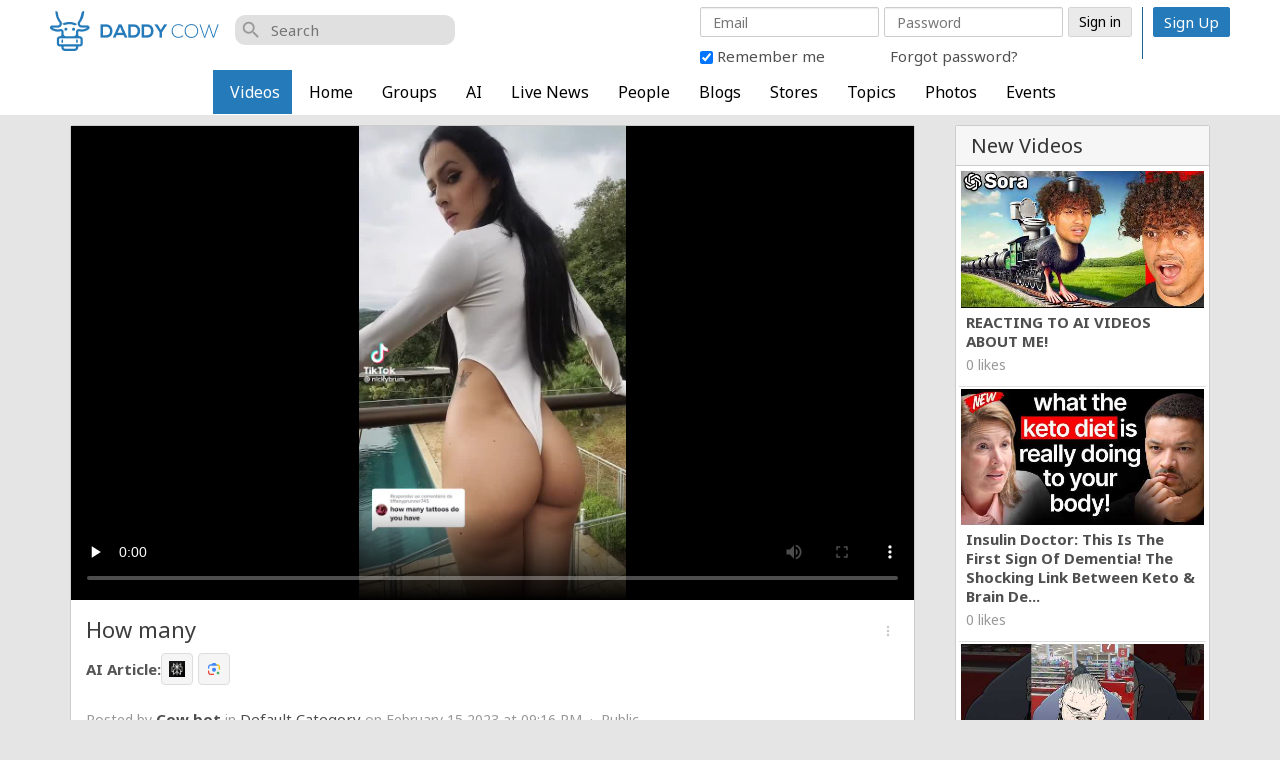

--- FILE ---
content_type: text/html; charset=UTF-8
request_url: https://daddycow.com/videos/view/25991/how-many
body_size: 30891
content:
<!DOCTYPE html>
<html>
<head>
    <meta charset="utf-8">
    <meta name="google-site-verification" content="prQs4EOaHocYIemBEGazlB1JDfMC3zivFfg994KrsAU" />
    <title>
        
        How many | daddycow.com    </title>
    
    <!--
    ===========META====================-->
            <meta name="description" content="Daddy Cow has a wide range of videos. The best of YouTube, Instagram, TikTok and X. We focus on News, fitness and entertainment in the video section. " />
    <meta name="keywords" content="youtube music
youtube news
youtube videos
youtube breaking news today
youtube relaxing music 
tik tok news
tik tok songs
tik tok 
tiktok video
tiktok banned
tiktok app
facebook reels video
facebook reels gym fashion
facebook reels woman
facebook reels sexy
Business
Podcast videos
Cosplay grown ups 18's
Donald Trump
USA
World news
Netflix recommendations etc
Fashion & Gossip
Tik Tok News
Tik Tok pictures and people
The United Kingdom
Tech
Passed away
Ukraine and Russia war updates
Show business, films & festivals
Soccer
Sport
Food please
Travel
Irish News
GAA (Irish Football)
Health & Well being
Artificial intelligence
Lifestyle and lifestyle hacks
Fitness & the gym
Elon Musk
The Woke war
Ukraine feedback and ground reporting.
Crypto tokens and coins
King Charles and UK Royalty
Royalty
Fun
Photography
Kanye West Ye
Full length free feature films"/>
    <meta name="viewport" content="width=device-width, initial-scale=1.0, maximum-scale=1.0, user-scalable=0" />
     <meta name="robots" content="index,follow" />
    <link rel="manifest" href="/manifest.json" />

    <meta property="og:site_name" content="daddycow.com" />
    <meta property="og:title" content="How many" />
    <meta property="og:url" content="https://daddycow.com/videos/view/25991/how-many" />
    <link rel="canonical" href="https://daddycow.com/videos/view/25991/how-many" /> 
        <meta property="og:image" content="https://daddycow.com/uploads/videos/thumb/25991/850_87d4c33cfe0cc061d0319f814d95a579.jpg" />
        <!--
    ===========META====================-->

    <link rel="stylesheet" type="text/css" href="https://fonts.googleapis.com/css2?family=Noto+Sans:wght@400;700&display=swap">
    <link rel="stylesheet" type="text/css" href="https://fonts.googleapis.com/css2?family=Francois+One&display=swap">
    <link rel="stylesheet" type="text/css" href="https://fonts.googleapis.com/icon?family=Material+Icons">
    
    <!--
    ===========STYLE====================-->
    <link href="/favicon.ico" type="image/x-icon" rel="icon"/><link href="/favicon.ico" type="image/x-icon" rel="shortcut icon"/>
	<link rel="stylesheet" type="text/css" href="/css/bootstrap.3.2.0/css/bootstrap.min.css?v=119"/>
<link rel="stylesheet" type="text/css" href="/store/css/store_widget.css?v=119"/><link rel="stylesheet" type="text/css" href="/store/css/star-rating.css?v=119"/><link rel="stylesheet" type="text/css" href="https://daddycow.com/min-css/9d1e0565da4d20894e68fb6bb3f88f4f?v=119">    <!--
    ===========END STYLE====================-->
    </head>
<body class="default-body  " id="page_guest_videos-view">
<!-- <div class="preloader-bg"></div> -->
<div class="container header-wrapper">
<div class="bar-content">
    </div>
</div><div class="navbar navbar-fixed-top sl-navbar" role="navigation" id="header">

    <div class="header-bg"></div>
    <div class="container full_header">
        <div class="hidden-xs hidden-sm">
        <div class="logo-default">
		<a href="/home"><img src="https://daddycow.com/uploads/E7v5ZVF6XQmR1Wu.png" alt="daddycow.com"></a>
	
</div>        </div>
            	<div class="notify_group">
		<div class="btn-group hidden-md hidden-lg">
			<div class="notify_content">
				<a href="/videos/browse/featured">
					<i class="material-icons">music_note</i>
				</a>      
			</div>
		</div>
		<div class="btn-group hidden-md hidden-lg">
			<div class="notify_content">
				<a href="/videos/browse/video_of_day">
					<i class="material-icons">videocam</i>
				</a>      
			</div>
		</div>
	</div>
<div id="mobi_menu">
    <div class="visible-xs visible-sm closeButton">
        <button id="closeMenuMain" type="button" class="close" data-dismiss="modal"><span aria-hidden="true">&times;</span> <span class="sr-only">Close</span></button>
    </div>
    <!--Userbox-->
    <div class="navbar-form navbar-right main-menu-content">
			<div class="global-search"><i class="material-icons">search</i>
				<input type="text" id="global-search" placeholder="Search">
				<ul id="display-suggestion" style="display: none" class="suggestionInitSlimScroll">

				</ul>
			</div>

                    <!-- Login Form  -->
        
        <div class="guest-action">
        <div class="visible-xs visible-sm">
        	                <a class="btn btn-success" href="/users/register"> Sign Up</a>
                           <a class="button" href="/users/member_login"> Login</a>
        </div>
        <div class="hidden-xs hidden-sm">
        
                <div class="bar-content">
</div>

<div id="fb-root"></div>

<div class="loginPage">
<div id="loginForm">
    <h1 class="text-center">Member Login</h1>
    <div class="main_login_form">
    <div class="signup_form_grab"><form action="/users/member_login" class="form-horizontal" id="UserMemberLoginForm" method="post" accept-charset="utf-8"><div style="display:none;"><input type="hidden" name="_method" value="POST"/></div><input type="hidden" name="data[User][id]" class="form-control" id="UserId"/><div class="input email required"><input name="data[User][email]" class="form-control" id="login_email" placeholder="Email" maxlength="100" type="email" required="required"/></div><div class="input password"><input name="data[User][password]" class="form-control" id="login_password" placeholder="Password" type="password"/></div><input type="hidden" name="data[redirect_url]" value="aHR0cHM6Ly9kYWRkeWNvdy5jb20vdmlkZW9zL3ZpZXcvMjU5OTEvaG93LW1hbnk=" id="UserRedirectUrl"/><input class="btn btn-success btn-login" value="Sign in" type="submit"/></div>    <div class="row p_top_15">
        <div class="col-md-6 text-left"><!--login-box-->
            <input type="hidden" value="0" id="remember_" name="data[remember]">
            <input type="checkbox" id="remember" value="1" checked="checked" name="data[remember]"> Remember me
        </div>
        <div class="col-md-6 text-right">
            <a href="/users/recover">Forgot password?</a>
        </div>
    </div>

    </div>
           
	</form>
</div>
</div>
                	<span class="signup_header_content">
                <a class="btn btn-success btn-signup-top" href="/users/register"> Sign Up</a>
            </span>
           
        </div>
        </div>
        <!-- End login form -->
                    </div>
    
    <!--End  userbox-->
    <a class="btn_open_large" href="javascript:void(0)" onclick="$('.open_large_menu').toggle();return false;">
        <span class='arr-menu'></span>
            <span class='line'></span>
            <span class='line'></span>
            <span class='line'></span>
    </a>
    <div class="open_large_menu">
        <ul class="nav navbar-nav menu_top_list horizontal" id="main_menu"><li class=""><a href="/videos" no_replace_ssl="1" title="Videos Fashion Gossip TikTok News Tech business films Soccer Sport Food Travel GAA Health AI Fitness woke Crypto property football" class="active" target=""><i class="material-icons"></i>Videos</a></li><li class=""><a href="/home" no_replace_ssl="1" title="News fitness sports entertainment and music Fashion Gossip TikTok News Tech business films Soccer Sport Food Travel GAA Health AI Fitness woke Crypto property football" class="" target=""><i class="material-icons"></i>Home</a></li><li class=""><a href="/groups" no_replace_ssl="1" title="Pict your news or entertainment Fashion Gossip TikTok News Tech business films Soccer Sport Food Travel GAA Health AI Fitness woke Crypto property football" class="" target=""><i class="material-icons"></i>Groups</a></li><li class=""><a href="/pages/cowai" no_replace_ssl="1" title="" class="" target=""><i class="material-icons"></i>AI</a></li><li class=""><a href="/livenewss" no_replace_ssl="1" title="Come here for live news Fashion Gossip TikTok News Tech business films Soccer Sport Food Travel GAA Health AI Fitness woke Crypto property football" class="" target=""><i class="material-icons"></i>Live News</a></li><li class=""><a href="/users" no_replace_ssl="1" title="These are the people who joined Daddy Cow" class="" target=""><i class="material-icons"></i>People</a></li><li class=""><a href="/blogs" no_replace_ssl="1" title="This is the blogs section on Daddy Cow. Used for SEO links mostly." class="" target=""><i class="material-icons"></i>Blogs</a></li><li class=""><a href="/stores" no_replace_ssl="1" title="Sell your goods here " class="" target=""><i class="material-icons"></i>Stores</a></li><li class=""><a href="/topics" no_replace_ssl="1" title="This is the Topics section on Daddy Cow. Used for SEO links mostly" class="" target=""><i class="material-icons"></i>Topics</a></li><li class=""><a href="/photos" no_replace_ssl="1" title="Some pictures on Daddy Cow" class="" target=""><i class="material-icons"></i>Photos</a></li><li class=""><a href="/events" no_replace_ssl="1" title="Events. Mostly links. Mostly not real events at the moment" class="" target=""><i class="material-icons"></i>Events</a></li></ul>    </div>
    <!--Menu acc-->
     </div>
    </div>
</div>
<div class="navbar navbar-fixed-top sl-navbar" role="navigation" id="header_mobi">
    <div class="container-fluid">
        <div id="chatIconMobile"></div>
        <a id="openMenu" href="#" data-target="#mobi_menu">
            <span class='arr-menu'></span>
            <span class='line'></span>
            <span class='line'></span>
            <span class='line'></span>
        </a>
        <a href="/videos" class="btn btn-action" id="btnVideo">Videos</a>
        <div class="logo-default">
		<a href="/home"><img src="https://daddycow.com/uploads/E7v5ZVF6XQmR1Wu.png" alt="daddycow.com"></a>
	
</div>                        
    </div>
</div>

<div class="container " id="content-wrapper" >
    

    <div class="row">
                

                    <div id="right"  class="sl-rsp-modal col-md-3 pull-right">
            <div class="visible-xs visible-sm closeButton">
                <button type="button" class="close" data-dismiss="modal"><span aria-hidden="true">&times;</span> <span class="sr-only">Close</span></button>
            </div>
            <div class="bar-content">
        
    	        <div class="box2">
                <h3>New Videos</h3>
                <div class="box_content">
                            <ul class="video_block">
                                            <li class="col-md-4">
                            <div class="item-content">
                                <a class="video_cover" style="padding-bottom: 56.25%" href="/videos/view/114058/reacting-to-ai-videos-about-me">
                                    <div>
                                    <img src='https://daddycow.com/uploads/videos/thumb/114058/77cf5efb1a80a258c515c06b7b1ccf69.jpg' />
                                    </div>
                                </a>
                                <div class="video_info">
                                    <a href="/videos/view/114058/reacting-to-ai-videos-about-me">REACTING TO AI VIDEOS ABOUT ME!</a>
                                    <div class="extra_info">
                                        0 likes                                    </div>
                                </div>
                            </div>
                        </li>
                                            <li class="col-md-4">
                            <div class="item-content">
                                <a class="video_cover" style="padding-bottom: 56.25%" href="/videos/view/114057/insulin-doctor-this-is-the-first-sign-of-dementia-the-shocking-link-be">
                                    <div>
                                    <img src='https://daddycow.com/uploads/videos/thumb/114057/3062907e7f17122a453ecc0e2d93d14a.jpg' />
                                    </div>
                                </a>
                                <div class="video_info">
                                    <a href="/videos/view/114057/insulin-doctor-this-is-the-first-sign-of-dementia-the-shocking-link-be">Insulin Doctor: This Is The First Sign Of Dementia! The Shocking Link Between Keto &amp; Brain De...</a>
                                    <div class="extra_info">
                                        0 likes                                    </div>
                                </div>
                            </div>
                        </li>
                                            <li class="col-md-4">
                            <div class="item-content">
                                <a class="video_cover" style="padding-bottom: 56.25%" href="/videos/view/114056/pov-you-re-a-target-employee">
                                    <div>
                                    <img src='https://daddycow.com/uploads/videos/thumb/114056/2f34a6642056a173a43794e018ff15b4.jpg' />
                                    </div>
                                </a>
                                <div class="video_info">
                                    <a href="/videos/view/114056/pov-you-re-a-target-employee">POV: You're A Target Employee</a>
                                    <div class="extra_info">
                                        0 likes                                    </div>
                                </div>
                            </div>
                        </li>
                                            <li class="col-md-4">
                            <div class="item-content">
                                <a class="video_cover" style="padding-bottom: 56.25%" href="/videos/view/114055/i-bought-a-100-000-mystery-box">
                                    <div>
                                    <img src='https://daddycow.com/uploads/videos/thumb/114055/f2e60b956fe242b9f1cfe35e4fafa19e.jpg' />
                                    </div>
                                </a>
                                <div class="video_info">
                                    <a href="/videos/view/114055/i-bought-a-100-000-mystery-box">I Bought a $100,000 Mystery Box!</a>
                                    <div class="extra_info">
                                        0 likes                                    </div>
                                </div>
                            </div>
                        </li>
                                            <li class="col-md-4">
                            <div class="item-content">
                                <a class="video_cover" style="padding-bottom: 56.25%" href="/videos/view/114054/apple-holiday-a-critter-carol-shot-on-iphone-17-pro">
                                    <div>
                                    <img src='https://daddycow.com/uploads/videos/thumb/114054/5a58ae45bababf96410105a4d8ee09d6.jpg' />
                                    </div>
                                </a>
                                <div class="video_info">
                                    <a href="/videos/view/114054/apple-holiday-a-critter-carol-shot-on-iphone-17-pro">Apple Holiday | A Critter Carol | Shot on iPhone 17 Pro</a>
                                    <div class="extra_info">
                                        0 likes                                    </div>
                                </div>
                            </div>
                        </li>
                                            <li class="col-md-4">
                            <div class="item-content">
                                <a class="video_cover" style="padding-bottom: 56.25%" href="/videos/view/114053/the-way-he-eats-it-without-a-hesitation">
                                    <div>
                                    <img src='https://daddycow.com/uploads/videos/thumb/114053/908a2e56b57bdfc9bdfde2f9ddc2000c.jpg' />
                                    </div>
                                </a>
                                <div class="video_info">
                                    <a href="/videos/view/114053/the-way-he-eats-it-without-a-hesitation">The way he eats it without a hesitation ❤️‍🩹❤️‍🩹</a>
                                    <div class="extra_info">
                                        0 likes                                    </div>
                                </div>
                            </div>
                        </li>
                                            <div class="clear"></div>
                </ul>
                    </div>
    </div>
            <div class="box2">
                <h3>Popular Videos</h3>
                <div class="box_content">
                            <ul class="video_block">
                                            <li class="col-md-4">
                            <div class="item-content">
                                <a class="video_cover"  href="/videos/view/106496/999">                                
                                    <div>
                                         
                                            <img src='https://daddycow.com/uploads/videos/thumb/106496/b0ebd1c8ae72a737cc82b9c09992b0ce.jpg' />
                                         
                                    </div>               
                                </a>
                                <div class="video_info">
                                    <a href="/videos/view/106496/999">999</a>
                                    <div class="extra_info">
                                        0 likes                                    </div>
                                </div>
                            </div>
                        </li>
                                            <li class="col-md-4">
                            <div class="item-content">
                                <a class="video_cover"  href="/videos/view/106752/https-vm-tiktok-com-znd4rpmcj">                                
                                    <div>
                                         
                                            <img src='https://daddycow.com/uploads/videos/thumb/106752/fc90cbfe23dff5bb0e354b14d945f676.jpg' />
                                         
                                    </div>               
                                </a>
                                <div class="video_info">
                                    <a href="/videos/view/106752/https-vm-tiktok-com-znd4rpmcj">https://vm.tiktok.com/ZNd4rpmcj/</a>
                                    <div class="extra_info">
                                        0 likes                                    </div>
                                </div>
                            </div>
                        </li>
                                            <li class="col-md-4">
                            <div class="item-content">
                                <a class="video_cover"  href="/videos/view/107008/observinglala">                                
                                    <div>
                                         
                                            <img src='https://daddycow.com/uploads/videos/thumb/107008/ea91486e0d70e728689da6bd2ac6774f.jpg' />
                                         
                                    </div>               
                                </a>
                                <div class="video_info">
                                    <a href="/videos/view/107008/observinglala">observinglala</a>
                                    <div class="extra_info">
                                        0 likes                                    </div>
                                </div>
                            </div>
                        </li>
                                            <li class="col-md-4">
                            <div class="item-content">
                                <a class="video_cover"  href="/videos/view/107264/https-www-instagram-com-reel-dogi-bgduip-igsh-azhhdxroczkxyxg4">                                
                                    <div>
                                         
                                            <img src='https://daddycow.com/uploads/videos/thumb/107264/6551cdc2e59dd029de4090739b8dc404.jpg' />
                                         
                                    </div>               
                                </a>
                                <div class="video_info">
                                    <a href="/videos/view/107264/https-www-instagram-com-reel-dogi-bgduip-igsh-azhhdxroczkxyxg4">https://www.instagram.com/reel/DOGi_bGDUIp/?igsh=azhhdXRoczkxYXg4</a>
                                    <div class="extra_info">
                                        0 likes                                    </div>
                                </div>
                            </div>
                        </li>
                                            <li class="col-md-4">
                            <div class="item-content">
                                <a class="video_cover" style="padding-bottom: 56.25%" href="/videos/view/107520/can-i-beat-bob-if-he-starts-on-the-green">                                
                                    <div>
                                         
                                            <img src='https://daddycow.com/uploads/videos/thumb/107520/e0acfb9efcfdbab7f2c0bfb88e65d3bc.jpg' />
                                         
                                    </div>               
                                </a>
                                <div class="video_info">
                                    <a href="/videos/view/107520/can-i-beat-bob-if-he-starts-on-the-green">Can I Beat Bob if he Starts on the Green?</a>
                                    <div class="extra_info">
                                        0 likes                                    </div>
                                </div>
                            </div>
                        </li>
                                            <li class="col-md-4">
                            <div class="item-content">
                                <a class="video_cover" style="padding-bottom: 56.25%" href="/videos/view/107776/reaction-to-shocking-video-of-u-s-missile-bouncing-off-ufo">                                
                                    <div>
                                         
                                            <img src='https://daddycow.com/uploads/videos/thumb/107776/33b7239865d53a9719c777bebddb2021.jpg' />
                                         
                                    </div>               
                                </a>
                                <div class="video_info">
                                    <a href="/videos/view/107776/reaction-to-shocking-video-of-u-s-missile-bouncing-off-ufo">Reaction to shocking video of U.S. missile bouncing off UFO</a>
                                    <div class="extra_info">
                                        0 likes                                    </div>
                                </div>
                            </div>
                        </li>
                                            <li class="col-md-4">
                            <div class="item-content">
                                <a class="video_cover"  href="/videos/view/108032/grazimourao">                                
                                    <div>
                                         
                                            <img src='https://daddycow.com/uploads/videos/thumb/108032/cfac01e0a710e80a25eff5acf80cf20f.jpg' />
                                         
                                    </div>               
                                </a>
                                <div class="video_info">
                                    <a href="/videos/view/108032/grazimourao">grazimourao</a>
                                    <div class="extra_info">
                                        0 likes                                    </div>
                                </div>
                            </div>
                        </li>
                                            <li class="col-md-4">
                            <div class="item-content">
                                <a class="video_cover"  href="/videos/view/108288/𝙁𝙖𝙣𝙤𝙛-𝙥𝙖𝙜𝙚𝙖𝙣𝙩𝙨-my-top-5-swimwear-competition-of-mister-international-2">                                
                                    <div>
                                         
                                            <img src='https://daddycow.com/uploads/videos/thumb/108288/f7065f5e33409feb6f10b9c9d1394a9b.jpg' />
                                         
                                    </div>               
                                </a>
                                <div class="video_info">
                                    <a href="/videos/view/108288/𝙁𝙖𝙣𝙤𝙛-𝙥𝙖𝙜𝙚𝙖𝙣𝙩𝙨-my-top-5-swimwear-competition-of-mister-international-2">𝙁𝙖𝙣𝙤𝙛_𝙥𝙖𝙜𝙚𝙖𝙣𝙩𝙨 ♛  My Top 5 Swimwear Competition of Mister International 2025! 🙈🔥👀 Brazil , Lebano...</a>
                                    <div class="extra_info">
                                        0 likes                                    </div>
                                </div>
                            </div>
                        </li>
                                            <li class="col-md-4">
                            <div class="item-content">
                                <a class="video_cover"  href="/videos/view/108544/frisopoldervaart">                                
                                    <div>
                                         
                                            <img src='https://daddycow.com/uploads/videos/thumb/108544/24ef982b17c2dac64e8d5919ad86b0d6.jpg' />
                                         
                                    </div>               
                                </a>
                                <div class="video_info">
                                    <a href="/videos/view/108544/frisopoldervaart">frisopoldervaart</a>
                                    <div class="extra_info">
                                        0 likes                                    </div>
                                </div>
                            </div>
                        </li>
                                            <li class="col-md-4">
                            <div class="item-content">
                                <a class="video_cover"  href="/videos/view/108800/dylan-blaha-for-congress-my-name-is-captain-dylan-blaha-and-this-messa">                                
                                    <div>
                                         
                                            <img src='https://daddycow.com/uploads/videos/thumb/108800/0511d48866cdb79e6e83852028751a2b.jpg' />
                                         
                                    </div>               
                                </a>
                                <div class="video_info">
                                    <a href="/videos/view/108800/dylan-blaha-for-congress-my-name-is-captain-dylan-blaha-and-this-messa">Dylan Blaha for Congress  My name is Captain Dylan Blaha, and this message is for all US military...</a>
                                    <div class="extra_info">
                                        0 likes                                    </div>
                                </div>
                            </div>
                        </li>
                                            <li class="col-md-4">
                            <div class="item-content">
                                <a class="video_cover"  href="/videos/view/109056/kat-abughazaleh-aipac-is-trying-to-keep-me-out-of-congress-we-won-t-le">                                
                                    <div>
                                         
                                            <img src='https://daddycow.com/uploads/videos/thumb/109056/a2ec9368595dd45032920f88854a486a.jpg' />
                                         
                                    </div>               
                                </a>
                                <div class="video_info">
                                    <a href="/videos/view/109056/kat-abughazaleh-aipac-is-trying-to-keep-me-out-of-congress-we-won-t-le">Kat Abughazaleh  AIPAC is trying to keep me out of Congress. We won’t let them. #fyp #foryoupage ...</a>
                                    <div class="extra_info">
                                        0 likes                                    </div>
                                </div>
                            </div>
                        </li>
                                            <li class="col-md-4">
                            <div class="item-content">
                                <a class="video_cover" style="padding-bottom: 56.25%" href="/videos/view/109312/how-does-this-keep-happening">                                
                                    <div>
                                         
                                            <img src='https://daddycow.com/uploads/videos/thumb/109312/12d78881d25252931fc2494711c5eb47.jpg' />
                                         
                                    </div>               
                                </a>
                                <div class="video_info">
                                    <a href="/videos/view/109312/how-does-this-keep-happening">How Does This Keep Happening?</a>
                                    <div class="extra_info">
                                        0 likes                                    </div>
                                </div>
                            </div>
                        </li>
                                            <li class="col-md-4">
                            <div class="item-content">
                                <a class="video_cover"  href="/videos/view/109568/hsgdg-svsv-unremitting-efforts-are-only-for-the-beauty-of-this-moment">                                
                                    <div>
                                         
                                            <img src='https://daddycow.com/uploads/videos/thumb/109568/05e5864f058b2e2ef02532eed987bd73.jpg' />
                                         
                                    </div>               
                                </a>
                                <div class="video_info">
                                    <a href="/videos/view/109568/hsgdg-svsv-unremitting-efforts-are-only-for-the-beauty-of-this-moment">Hsgdg Svsv  Unremitting efforts are only for the beauty of this moment.#art #photography #ballet ...</a>
                                    <div class="extra_info">
                                        0 likes                                    </div>
                                </div>
                            </div>
                        </li>
                                            <li class="col-md-4">
                            <div class="item-content">
                                <a class="video_cover"  href="/videos/view/109824/mmashalefterr">                                
                                    <div>
                                         
                                            <img src='https://daddycow.com/uploads/videos/thumb/109824/94402ece7f1a87aa8670ccef4256fdbc.jpg' />
                                         
                                    </div>               
                                </a>
                                <div class="video_info">
                                    <a href="/videos/view/109824/mmashalefterr">mmashalefterr</a>
                                    <div class="extra_info">
                                        0 likes                                    </div>
                                </div>
                            </div>
                        </li>
                                            <li class="col-md-4">
                            <div class="item-content">
                                <a class="video_cover"  href="/videos/view/110080/fara-redo-fara">                                
                                    <div>
                                         
                                            <img src='https://daddycow.com/uploads/videos/thumb/110080/f586fe914525fe8e527d17255b9a3825.jpg' />
                                         
                                    </div>               
                                </a>
                                <div class="video_info">
                                    <a href="/videos/view/110080/fara-redo-fara">Fara Redo 😂🫶🏻 #FARA</a>
                                    <div class="extra_info">
                                        0 likes                                    </div>
                                </div>
                            </div>
                        </li>
                                            <li class="col-md-4">
                            <div class="item-content">
                                <a class="video_cover" style="padding-bottom: 56.25%" href="/videos/view/110336/the-philippines-tourism-crisis-what-nobody-wants-to-admit-in-2025">                                
                                    <div>
                                         
                                            <img src='https://daddycow.com/uploads/videos/thumb/110336/9238ff29064c4216c377ab2f05ed15ff.jpg' />
                                         
                                    </div>               
                                </a>
                                <div class="video_info">
                                    <a href="/videos/view/110336/the-philippines-tourism-crisis-what-nobody-wants-to-admit-in-2025">THE PHILIPPINES TOURISM CRISIS: What Nobody Wants to Admit in 2025 🇵🇭</a>
                                    <div class="extra_info">
                                        0 likes                                    </div>
                                </div>
                            </div>
                        </li>
                                            <li class="col-md-4">
                            <div class="item-content">
                                <a class="video_cover"  href="/videos/view/110592/niamh-o-connor-so-sad">                                
                                    <div>
                                         
                                            <img src='https://daddycow.com/uploads/videos/thumb/110592/07aea9323c98af8a8eea6fcf01f89d60.jpg' />
                                         
                                    </div>               
                                </a>
                                <div class="video_info">
                                    <a href="/videos/view/110592/niamh-o-connor-so-sad">Niamh O Connor  So sad </a>
                                    <div class="extra_info">
                                        0 likes                                    </div>
                                </div>
                            </div>
                        </li>
                                            <li class="col-md-4">
                            <div class="item-content">
                                <a class="video_cover"  href="/videos/view/110848/sabinasocol">                                
                                    <div>
                                         
                                            <img src='https://daddycow.com/uploads/videos/thumb/110848/88acc08c88d9361261ee8a9914bb106c.jpg' />
                                         
                                    </div>               
                                </a>
                                <div class="video_info">
                                    <a href="/videos/view/110848/sabinasocol">sabinasocol</a>
                                    <div class="extra_info">
                                        0 likes                                    </div>
                                </div>
                            </div>
                        </li>
                                            <li class="col-md-4">
                            <div class="item-content">
                                <a class="video_cover"  href="/videos/view/111104/https-www-facebook-com-reel-2021123792052648">                                
                                    <div>
                                         
                                            <img src='https://daddycow.com/uploads/videos/thumb/111104/3daebc085962c1a0a1ed36b7910159ed.jpg' />
                                         
                                    </div>               
                                </a>
                                <div class="video_info">
                                    <a href="/videos/view/111104/https-www-facebook-com-reel-2021123792052648">https://www.facebook.com/reel/2021123792052648</a>
                                    <div class="extra_info">
                                        0 likes                                    </div>
                                </div>
                            </div>
                        </li>
                                            <li class="col-md-4">
                            <div class="item-content">
                                <a class="video_cover"  href="/videos/view/111360/https-vm-tiktok-com-znd3ebnl6">                                
                                    <div>
                                         
                                            <img src='https://daddycow.com/uploads/videos/thumb/111360/2db17b062ab92e122be0da3c8a3e91ef.jpg' />
                                         
                                    </div>               
                                </a>
                                <div class="video_info">
                                    <a href="/videos/view/111360/https-vm-tiktok-com-znd3ebnl6">https://vm.tiktok.com/ZNd3eBNL6/</a>
                                    <div class="extra_info">
                                        0 likes                                    </div>
                                </div>
                            </div>
                        </li>
                                            <li class="col-md-4">
                            <div class="item-content">
                                <a class="video_cover"  href="/videos/view/111616/manirat42">                                
                                    <div>
                                         
                                            <img src='https://daddycow.com/uploads/videos/thumb/111616/f4764b149c8be0a5d596ffc3d538490a.jpg' />
                                         
                                    </div>               
                                </a>
                                <div class="video_info">
                                    <a href="/videos/view/111616/manirat42">manirat42</a>
                                    <div class="extra_info">
                                        0 likes                                    </div>
                                </div>
                            </div>
                        </li>
                                            <li class="col-md-4">
                            <div class="item-content">
                                <a class="video_cover"  href="/videos/view/111872/https-www-instagram-com-reel-dqjy1svk88a-igsh-anm0dmpibm9ucxy1">                                
                                    <div>
                                         
                                            <img src='https://daddycow.com/uploads/videos/thumb/111872/953c8884acbd4e29de39278ab7fe2076.jpg' />
                                         
                                    </div>               
                                </a>
                                <div class="video_info">
                                    <a href="/videos/view/111872/https-www-instagram-com-reel-dqjy1svk88a-igsh-anm0dmpibm9ucxy1">https://www.instagram.com/reel/DQjY1svk88A/?igsh=anM0dmpibm9ucXY1</a>
                                    <div class="extra_info">
                                        0 likes                                    </div>
                                </div>
                            </div>
                        </li>
                                            <li class="col-md-4">
                            <div class="item-content">
                                <a class="video_cover"  href="/videos/view/112128/https-www-instagram-com-reel-dqmsxz6kxig-igsh-mxrnd2t6bwtsetrsaq">                                
                                    <div>
                                         
                                            <img src='https://daddycow.com/uploads/videos/thumb/112128/717aebc582a47c6c760ee4f25fdc68dc.jpg' />
                                         
                                    </div>               
                                </a>
                                <div class="video_info">
                                    <a href="/videos/view/112128/https-www-instagram-com-reel-dqmsxz6kxig-igsh-mxrnd2t6bwtsetrsaq">https://www.instagram.com/reel/DQmsXz6kXig/?igsh=MXRnd2t6bWtseTRsaQ==</a>
                                    <div class="extra_info">
                                        0 likes                                    </div>
                                </div>
                            </div>
                        </li>
                                            <li class="col-md-4">
                            <div class="item-content">
                                <a class="video_cover" style="padding-bottom: 56.25%" href="/videos/view/112384/what-really-happens-after-30-days-of-no-nut-november">                                
                                    <div>
                                         
                                            <img src='https://daddycow.com/uploads/videos/thumb/112384/c58f715ecc57831fdf051407d19cd6c2.jpg' />
                                         
                                    </div>               
                                </a>
                                <div class="video_info">
                                    <a href="/videos/view/112384/what-really-happens-after-30-days-of-no-nut-november">What Really Happens After 30 Days of No Nut November</a>
                                    <div class="extra_info">
                                        0 likes                                    </div>
                                </div>
                            </div>
                        </li>
                                            <li class="col-md-4">
                            <div class="item-content">
                                <a class="video_cover" style="padding-bottom: 56.25%" href="/videos/view/112640/eddie-murphy-on-having-a-blast-in-the-80s-schwarzenegger-pitching-him">                                
                                    <div>
                                         
                                            <img src='https://daddycow.com/uploads/videos/thumb/112640/d2dccc42d0fc9c4c69c589c298c45117.jpg' />
                                         
                                    </div>               
                                </a>
                                <div class="video_info">
                                    <a href="/videos/view/112640/eddie-murphy-on-having-a-blast-in-the-80s-schwarzenegger-pitching-him">Eddie Murphy on Having a Blast in the 80s, Schwarzenegger Pitching Him Triplets &amp; New Documen...</a>
                                    <div class="extra_info">
                                        0 likes                                    </div>
                                </div>
                            </div>
                        </li>
                                            <li class="col-md-4">
                            <div class="item-content">
                                <a class="video_cover" style="padding-bottom: 56.25%" href="/videos/view/112896/he-left-civilization-to-build-a-floating-self-sustaining-island-by-7as">                                
                                    <div>
                                         
                                            <img src='https://daddycow.com/uploads/videos/thumb/112896/608582fdcf16d05980ff1cf809dfbff4.jpg' />
                                         
                                    </div>               
                                </a>
                                <div class="video_info">
                                    <a href="/videos/view/112896/he-left-civilization-to-build-a-floating-self-sustaining-island-by-7as">He Left Civilization to Build a Floating Self-Sustaining Island | by @7Asian</a>
                                    <div class="extra_info">
                                        0 likes                                    </div>
                                </div>
                            </div>
                        </li>
                                            <li class="col-md-4">
                            <div class="item-content">
                                <a class="video_cover" style="padding-bottom: 56.25%" href="/videos/view/113152/i-tried-fast-foods-unhealthiest-items">                                
                                    <div>
                                         
                                            <img src='https://daddycow.com/uploads/videos/thumb/113152/3734114c27de15561e24c22378580963.jpg' />
                                         
                                    </div>               
                                </a>
                                <div class="video_info">
                                    <a href="/videos/view/113152/i-tried-fast-foods-unhealthiest-items">I Tried Fast Foods Unhealthiest Items</a>
                                    <div class="extra_info">
                                        0 likes                                    </div>
                                </div>
                            </div>
                        </li>
                                            <li class="col-md-4">
                            <div class="item-content">
                                <a class="video_cover"  href="/videos/view/113408/https-vm-tiktok-com-znr17v3sc">                                
                                    <div>
                                         
                                            <img src='https://daddycow.com/uploads/videos/thumb/113408/c5c00097e1d66c8b24584ed841ed09f5.jpg' />
                                         
                                    </div>               
                                </a>
                                <div class="video_info">
                                    <a href="/videos/view/113408/https-vm-tiktok-com-znr17v3sc">https://vm.tiktok.com/ZNR17V3sC/</a>
                                    <div class="extra_info">
                                        0 likes                                    </div>
                                </div>
                            </div>
                        </li>
                                            <li class="col-md-4">
                            <div class="item-content">
                                <a class="video_cover" style="padding-bottom: 56.25%" href="/videos/view/113664/camping-in-secret-bridge-fort">                                
                                    <div>
                                         
                                            <img src='https://daddycow.com/uploads/videos/thumb/113664/cf22296a1691fdebf4a7b6da1602202f.jpg' />
                                         
                                    </div>               
                                </a>
                                <div class="video_info">
                                    <a href="/videos/view/113664/camping-in-secret-bridge-fort">Camping In Secret Bridge Fort</a>
                                    <div class="extra_info">
                                        0 likes                                    </div>
                                </div>
                            </div>
                        </li>
                                            <li class="col-md-4">
                            <div class="item-content">
                                <a class="video_cover"  href="/videos/view/113920/fully-skits-animations-don-t-touch-ariana-arianagrande-cynthiaerivo-pa">                                
                                    <div>
                                         
                                            <img src='https://daddycow.com/uploads/videos/thumb/113920/65122ebb553555d50b2b2633f7d88ab9.jpg' />
                                         
                                    </div>               
                                </a>
                                <div class="video_info">
                                    <a href="/videos/view/113920/fully-skits-animations-don-t-touch-ariana-arianagrande-cynthiaerivo-pa">Fully Skits Animations  Don’t touch Ariana #arianagrande #cynthiaerivo #parody #animation #wicked...</a>
                                    <div class="extra_info">
                                        0 likes                                    </div>
                                </div>
                            </div>
                        </li>
                                            <li class="col-md-4">
                            <div class="item-content">
                                <a class="video_cover"  href="/videos/view/106497/999">                                
                                    <div>
                                         
                                            <img src='https://daddycow.com/uploads/videos/thumb/106497/4e46e387b10627520c36f5275cd4aec3.jpg' />
                                         
                                    </div>               
                                </a>
                                <div class="video_info">
                                    <a href="/videos/view/106497/999">999</a>
                                    <div class="extra_info">
                                        0 likes                                    </div>
                                </div>
                            </div>
                        </li>
                                            <li class="col-md-4">
                            <div class="item-content">
                                <a class="video_cover"  href="/videos/view/106753/yahoo-finance-trump-meta-s-data-center-to-cost-50-billion-yahoofinance">                                
                                    <div>
                                         
                                            <img src='https://daddycow.com/uploads/videos/thumb/106753/ae72beeb0f0daad5d87860b057e18b44.jpg' />
                                         
                                    </div>               
                                </a>
                                <div class="video_info">
                                    <a href="/videos/view/106753/yahoo-finance-trump-meta-s-data-center-to-cost-50-billion-yahoofinance">Yahoo Finance  Trump: Meta's data center to cost $50 billion. 💸 #yahoofinance #meta #markzuckerbe...</a>
                                    <div class="extra_info">
                                        0 likes                                    </div>
                                </div>
                            </div>
                        </li>
                                            <li class="col-md-4">
                            <div class="item-content">
                                <a class="video_cover"  href="/videos/view/107009/michellefromchina">                                
                                    <div>
                                         
                                            <img src='https://daddycow.com/uploads/videos/thumb/107009/557f54c5802d78d8634f221e4a0d8009.jpg' />
                                         
                                    </div>               
                                </a>
                                <div class="video_info">
                                    <a href="/videos/view/107009/michellefromchina">michellefromchina</a>
                                    <div class="extra_info">
                                        0 likes                                    </div>
                                </div>
                            </div>
                        </li>
                                            <li class="col-md-4">
                            <div class="item-content">
                                <a class="video_cover"  href="/videos/view/107265/buttercookie">                                
                                    <div>
                                         
                                            <img src='https://daddycow.com/uploads/videos/thumb/107265/90eecef136d1f47ed9f3c569672c2a6d.jpg' />
                                         
                                    </div>               
                                </a>
                                <div class="video_info">
                                    <a href="/videos/view/107265/buttercookie">buttercookie</a>
                                    <div class="extra_info">
                                        0 likes                                    </div>
                                </div>
                            </div>
                        </li>
                                            <li class="col-md-4">
                            <div class="item-content">
                                <a class="video_cover" style="padding-bottom: 56.25%" href="/videos/view/107521/i-felt-so-bad-for-agnes-in-season-2-part-2-wednesday-agnes-demille-edi">                                
                                    <div>
                                         
                                            <img src='https://daddycow.com/uploads/videos/thumb/107521/255a24f33219dee2dfe23308396eb900.jpg' />
                                         
                                    </div>               
                                </a>
                                <div class="video_info">
                                    <a href="/videos/view/107521/i-felt-so-bad-for-agnes-in-season-2-part-2-wednesday-agnes-demille-edi">I felt so bad for Agnes in Season 2 Part 2 / Wednesday Agnes Demille Edit || Song - WRONG</a>
                                    <div class="extra_info">
                                        0 likes                                    </div>
                                </div>
                            </div>
                        </li>
                                            <li class="col-md-4">
                            <div class="item-content">
                                <a class="video_cover" style="padding-bottom: 56.25%" href="/videos/view/107777/beautiful-autumn-with-halle-berry-and-roger-federer-switzerland-touris">                                
                                    <div>
                                         
                                            <img src='https://daddycow.com/uploads/videos/thumb/107777/d58950249bbb532a375eac8fc841c7ac.jpg' />
                                         
                                    </div>               
                                </a>
                                <div class="video_info">
                                    <a href="/videos/view/107777/beautiful-autumn-with-halle-berry-and-roger-federer-switzerland-touris">Beautiful Autumn with Halle Berry and Roger Federer | Switzerland Tourism</a>
                                    <div class="extra_info">
                                        0 likes                                    </div>
                                </div>
                            </div>
                        </li>
                                            <li class="col-md-4">
                            <div class="item-content">
                                <a class="video_cover"  href="/videos/view/108033/ninanashi777">                                
                                    <div>
                                         
                                            <img src='https://daddycow.com/uploads/videos/thumb/108033/f79bac20870cb6425da5e3f9b5530b0b.jpg' />
                                         
                                    </div>               
                                </a>
                                <div class="video_info">
                                    <a href="/videos/view/108033/ninanashi777">ninanashi777</a>
                                    <div class="extra_info">
                                        0 likes                                    </div>
                                </div>
                            </div>
                        </li>
                                            <li class="col-md-4">
                            <div class="item-content">
                                <a class="video_cover"  href="/videos/view/108289/keanu-almost-fell-off">                                
                                    <div>
                                         
                                            <img src='https://daddycow.com/uploads/videos/thumb/108289/5ac335281829ddd2e2bd43a8702005d0.jpg' />
                                         
                                    </div>               
                                </a>
                                <div class="video_info">
                                    <a href="/videos/view/108289/keanu-almost-fell-off">Keanu  almost fell off </a>
                                    <div class="extra_info">
                                        0 likes                                    </div>
                                </div>
                            </div>
                        </li>
                                            <li class="col-md-4">
                            <div class="item-content">
                                <a class="video_cover"  href="/videos/view/108545/vicxrae">                                
                                    <div>
                                         
                                            <img src='https://daddycow.com/uploads/videos/thumb/108545/73b266d2e2dd20b39219256dcfd419fb.jpg' />
                                         
                                    </div>               
                                </a>
                                <div class="video_info">
                                    <a href="/videos/view/108545/vicxrae">vicxrae</a>
                                    <div class="extra_info">
                                        0 likes                                    </div>
                                </div>
                            </div>
                        </li>
                                            <li class="col-md-4">
                            <div class="item-content">
                                <a class="video_cover"  href="/videos/view/108801/ashley-b-apple-iphone-samsung-smartphone-fyp">                                
                                    <div>
                                         
                                            <img src='https://daddycow.com/uploads/videos/thumb/108801/c99fdfb20d4dc7e3197538d706e63297.jpg' />
                                         
                                    </div>               
                                </a>
                                <div class="video_info">
                                    <a href="/videos/view/108801/ashley-b-apple-iphone-samsung-smartphone-fyp">Ashley B  #apple #iphone #samsung #smartphone #fyp </a>
                                    <div class="extra_info">
                                        0 likes                                    </div>
                                </div>
                            </div>
                        </li>
                                            <li class="col-md-4">
                            <div class="item-content">
                                <a class="video_cover" style="padding-bottom: 56.25%" href="/videos/view/109057/badshah-kokaina-simiran-kaur-dhadli-natasha-bharadwaj-hiten-official-v">                                
                                    <div>
                                         
                                            <img src='https://daddycow.com/uploads/videos/thumb/109057/25f98c328eccefaeb846e0a97e531482.jpg' />
                                         
                                    </div>               
                                </a>
                                <div class="video_info">
                                    <a href="/videos/view/109057/badshah-kokaina-simiran-kaur-dhadli-natasha-bharadwaj-hiten-official-v">BADSHAH - Kokaina | Simiran Kaur Dhadli | Natasha Bharadwaj | Hiten | Official Video</a>
                                    <div class="extra_info">
                                        0 likes                                    </div>
                                </div>
                            </div>
                        </li>
                                            <li class="col-md-4">
                            <div class="item-content">
                                <a class="video_cover" style="padding-bottom: 56.25%" href="/videos/view/109313/crash-and-burn-the-emma-watson-story">                                
                                    <div>
                                         
                                            <img src='https://daddycow.com/uploads/videos/thumb/109313/f88eaff05ee99a6ed99f8b382d501c10.jpg' />
                                         
                                    </div>               
                                </a>
                                <div class="video_info">
                                    <a href="/videos/view/109313/crash-and-burn-the-emma-watson-story">Crash And Burn - The Emma Watson Story</a>
                                    <div class="extra_info">
                                        0 likes                                    </div>
                                </div>
                            </div>
                        </li>
                                            <li class="col-md-4">
                            <div class="item-content">
                                <a class="video_cover"  href="/videos/view/109569/andreana">                                
                                    <div>
                                         
                                            <img src='https://daddycow.com/uploads/videos/thumb/109569/c15e4eaaf6a6e8cf52f69a792731ff57.jpg' />
                                         
                                    </div>               
                                </a>
                                <div class="video_info">
                                    <a href="/videos/view/109569/andreana">ANDREANA</a>
                                    <div class="extra_info">
                                        0 likes                                    </div>
                                </div>
                            </div>
                        </li>
                                            <li class="col-md-4">
                            <div class="item-content">
                                <a class="video_cover"  href="/videos/view/109825/inky998">                                
                                    <div>
                                         
                                            <img src='https://daddycow.com/uploads/videos/thumb/109825/9d9088d821e0973f0498c915319a49b7.jpg' />
                                         
                                    </div>               
                                </a>
                                <div class="video_info">
                                    <a href="/videos/view/109825/inky998">Inky998</a>
                                    <div class="extra_info">
                                        0 likes                                    </div>
                                </div>
                            </div>
                        </li>
                                            <li class="col-md-4">
                            <div class="item-content">
                                <a class="video_cover"  href="/videos/view/110081/https-www-instagram-com-reel-dikssdkxrsn-igsh-mtdzdgh0ddlsamthzw">                                
                                    <div>
                                         
                                            <img src='https://daddycow.com/uploads/videos/thumb/110081/12a9ef300fb5aa0be4e6f4c47adb8782.jpg' />
                                         
                                    </div>               
                                </a>
                                <div class="video_info">
                                    <a href="/videos/view/110081/https-www-instagram-com-reel-dikssdkxrsn-igsh-mtdzdgh0ddlsamthzw">https://www.instagram.com/reel/DIkSSDkxRsN/?igsh=MTdzdGh0dDlsamthZw==</a>
                                    <div class="extra_info">
                                        0 likes                                    </div>
                                </div>
                            </div>
                        </li>
                                            <li class="col-md-4">
                            <div class="item-content">
                                <a class="video_cover" style="padding-bottom: 56.25%" href="/videos/view/110337/louis-tomlinson-lemonade-official-video">                                
                                    <div>
                                         
                                            <img src='https://daddycow.com/uploads/videos/thumb/110337/f9f72bacd2474cc16d7f1b1014365f67.jpg' />
                                         
                                    </div>               
                                </a>
                                <div class="video_info">
                                    <a href="/videos/view/110337/louis-tomlinson-lemonade-official-video">Louis Tomlinson - Lemonade (Official Video)</a>
                                    <div class="extra_info">
                                        0 likes                                    </div>
                                </div>
                            </div>
                        </li>
                                            <li class="col-md-4">
                            <div class="item-content">
                                <a class="video_cover"  href="/videos/view/110593/https-www-instagram-com-reel-dp9zaoqgc5q-igsh-ogfmzwhydwpkcwvq">                                
                                    <div>
                                         
                                            <img src='https://daddycow.com/uploads/videos/thumb/110593/526cf7f6e84ab61ac71769c00db83ac7.jpg' />
                                         
                                    </div>               
                                </a>
                                <div class="video_info">
                                    <a href="/videos/view/110593/https-www-instagram-com-reel-dp9zaoqgc5q-igsh-ogfmzwhydwpkcwvq">https://www.instagram.com/reel/DP9ZaoQgC5Q/?igsh=OGFmZWhydWpkcWVq</a>
                                    <div class="extra_info">
                                        0 likes                                    </div>
                                </div>
                            </div>
                        </li>
                                            <li class="col-md-4">
                            <div class="item-content">
                                <a class="video_cover"  href="/videos/view/110849/https-www-instagram-com-reel-dqfnn1be2qr-igsh-mxbtbxn4z3kxm3nlzq">                                
                                    <div>
                                         
                                            <img src='https://daddycow.com/uploads/videos/thumb/110849/5df32dc4f3cf6d724e3cea4589d02653.jpg' />
                                         
                                    </div>               
                                </a>
                                <div class="video_info">
                                    <a href="/videos/view/110849/https-www-instagram-com-reel-dqfnn1be2qr-igsh-mxbtbxn4z3kxm3nlzq">https://www.instagram.com/reel/DQFnn1BE2qr/?igsh=MXBtbXN4Z3kxM3NlZQ==</a>
                                    <div class="extra_info">
                                        0 likes                                    </div>
                                </div>
                            </div>
                        </li>
                                            <li class="col-md-4">
                            <div class="item-content">
                                <a class="video_cover"  href="/videos/view/111105/https-www-instagram-com-reel-dqkpiqgkeas-igsh-zgiwcth2mdnyn3px">                                
                                    <div>
                                         
                                            <img src='https://daddycow.com/uploads/videos/thumb/111105/42cd18a5a6c5d44d888c2090dd71ac7a.jpg' />
                                         
                                    </div>               
                                </a>
                                <div class="video_info">
                                    <a href="/videos/view/111105/https-www-instagram-com-reel-dqkpiqgkeas-igsh-zgiwcth2mdnyn3px">https://www.instagram.com/reel/DQKPiQGkeaS/?igsh=ZGIwcTh2MDNyN3px</a>
                                    <div class="extra_info">
                                        0 likes                                    </div>
                                </div>
                            </div>
                        </li>
                                            <li class="col-md-4">
                            <div class="item-content">
                                <a class="video_cover"  href="/videos/view/111361/indoctrination-grooming">                                
                                    <div>
                                         
                                            <img src='https://daddycow.com/uploads/videos/thumb/111361/010a6be44f16fe5065589e38370a2d79.jpg' />
                                         
                                    </div>               
                                </a>
                                <div class="video_info">
                                    <a href="/videos/view/111361/indoctrination-grooming">Indoctrination grooming </a>
                                    <div class="extra_info">
                                        0 likes                                    </div>
                                </div>
                            </div>
                        </li>
                                            <div class="clear"></div>
                </ul>
                    </div>
    </div>
    </div>        </div>
                <div id="center" class="col-md-9">
        
 

<div class="bar-content">
    <div >
        <div class="video-detail">
            <div class="video-detail-custom">
                    

<div class="video-upload-render">
    <video class="video_source" autoplay data-type="video" controls preload="none" loop width="1280" height="720" poster="https://daddycow.com/uploads/videos/thumb/25991/87d4c33cfe0cc061d0319f814d95a579.jpg" id="video_play_25991">
        <source src="https://daddycow.com/uploads/videos/thumb/25991/21f6a17bb9b107337f9b960a5b2890b0.mp4" type='video/mp4'/>
        <p class="vjs-no-js">To view this video please enable JavaScript, and consider upgrading to a web browser that <a href="http://videojs.com/html5-video-support/" target="_blank">supports HTML5 video</a></p>
    </video>
</div>

<div class="clear"></div>            </div>        
        </div>
    <div class="content_center full_content p_m_10">	
    	<h1 class="video-detail-title">How many</h1>
        <div class="video-detail-action">
            <div class="list_option">
                <div class="dropdown">
                    <button id="dLabel" type="button" data-toggle="dropdown" aria-haspopup="true" role="button" aria-expanded="false">
                        <i class="material-icons">more_vert</i>
                    </button>
                    <ul class="dropdown-menu" role="menu" aria-labelledby="dLabel">
                                                <li>
                            <a id='' href='/reports/ajax_create/Video_Video/25991' data-target='#themeModal' data-toggle='modal' class='' title='Report Video' data-dismiss='' data-backdrop='true' style='' >Report Video</a>                            </li>
                            <li>
                                                            </li>
                            <li>
                                                            </li>
                                                                            </ul>
                </div>
            </div>
        </div>	
        <div class="clear"></div>
        <div class="ai-buttons-wrapper" style="display: flex; align-items: center; gap: 6px; justify-content: flex-start;">
            <span style="font-weight: bold; color: #555;">AI Article:</span>
            <a href="javascript:void(0);" class="ai-article-btn" data-type="Video" data-post-id="25991" data-model="perplexity"
               title="Perplexity"
               style="display: inline-flex; align-items: center; justify-content: center; width:32px; height:32px; background:#f5f5f5; border:1px solid #ddd; border-radius:4px;">
                <img src="/img/ai/perplexity.png" alt="Perplexity" style="height:16px;">
            </a>
            <a href="javascript:void(0);" class="google-lens-btn" title="Google Lens" data-feed-id="2884160" style="display: inline-flex; align-items: center; justify-content: center; width:32px; height:32px; background:#f5f5f5; border:1px solid #ddd; border-radius:4px; margin-left:5px;">
                <img src="/img/ai/google-lens.png" alt="Google Lens" style="height:16px;">
            </a>
        </div>
            	<div class="video-description truncate" data-more-text="Show More" data-less-text="Show Less">
    		    	</div>
        <div class="extra_info">
    	Posted by <a  href="/-cowbot" class="moocore_tooltip_link" data-item_type="user" data-item_id="1"><b>Cow bot</b></a> in <a href="/videos/index/4/default-category">Default Category</a> on February 15 2023 at 09:16 PM    	&nbsp;&middot;&nbsp;                        Public                               
        </div>
        
    </div>
    </div>
</div>
<div class="bar-content full_content p_m_10">
      <div class="content_center">
        
<div class="like-section">
<div class="like-action">
  
   <a href="javascript:void(0)" data-type="Video_Video" data-id="25991" data-status="1" class="likeItem ">
    <i class="material-icons">thumb_up</i>

    </a>
    <a id='' href='/likes/ajax_show/Video_Video/25991' data-target='#themeModal' data-toggle='modal' class='' title='People Who Like This' data-dismiss='modal' data-backdrop='true' style='' ><span id="like_count"> 0</span></a>
        <a href="javascript:void(0)" data-type="Video_Video" data-id="25991" data-status="0" class="likeItem ">
        <i class="material-icons">thumb_down</i>

    </a>
    <a id='' href='/likes/ajax_show/Video_Video/25991/1' data-target='#themeModal' data-toggle='modal' class='' title='People Who DisLike This' data-dismiss='modal' data-backdrop='true' style='' ><span id="dislike_count">0</span></a>    
        <a href="javascript:void(0);" share-url="https://daddycow.com/share/ajax_share/Video_Video/id:25991/type:video_item_detail" class="shareFeedBtn"><i class="material-icons">share</i> Share</a>
    
    <!-- New hook -->
        <!-- New hook -->
    
	</div>
        <div class="likes" >
                    <span id="like_count2">0</span> people liked this	    <ul class="list_block">
</ul>
<div class='clear'></div>	    
	   </div>
  
</div>


        </div>
</div>
<div class="bar-content full_content p_m_10 video-comment">
    <div class="content_center">
		    
<div class="content_center content_comment">
			<h2>Comments (<span id="comment_count">0</span>)</h2>
        
        
		                                                                        


                                                                <ul class="list6 comment_wrapper comment_list" id="comments">
                        
    
                    </ul>
                                
                
		
	</div>    </div>
</div>


                
<div class="box2 html_block">
        <div class="box_content">
        <p style="text-align: center;"><a href="https://daddycow.com/groups" style="text-decoration:none;"><span style="font-size:11.5pt;font-family:Arial;color:#666666;background-color:#ffffff;font-weight:400;font-style:normal;font-variant:normal;text-decoration:underline;-webkit-text-decoration-skip:none;text-decoration-skip-ink:none;vertical-align:baseline;white-space:pre;white-space:pre-wrap;">News sections are here.</span></a></p>    </div>
</div>
        <div class="box2">
                <h3>New Videos</h3>
                <div class="box_content">
                            <ul class="video_block">
                                            <li class="col-md-4">
                            <div class="item-content">
                                <a class="video_cover" style="padding-bottom: 56.25%" href="/videos/view/114058/reacting-to-ai-videos-about-me">
                                    <div>
                                    <img src='https://daddycow.com/uploads/videos/thumb/114058/77cf5efb1a80a258c515c06b7b1ccf69.jpg' />
                                    </div>
                                </a>
                                <div class="video_info">
                                    <a href="/videos/view/114058/reacting-to-ai-videos-about-me">REACTING TO AI VIDEOS ABOUT ME!</a>
                                    <div class="extra_info">
                                        0 likes                                    </div>
                                </div>
                            </div>
                        </li>
                                            <li class="col-md-4">
                            <div class="item-content">
                                <a class="video_cover" style="padding-bottom: 56.25%" href="/videos/view/114057/insulin-doctor-this-is-the-first-sign-of-dementia-the-shocking-link-be">
                                    <div>
                                    <img src='https://daddycow.com/uploads/videos/thumb/114057/3062907e7f17122a453ecc0e2d93d14a.jpg' />
                                    </div>
                                </a>
                                <div class="video_info">
                                    <a href="/videos/view/114057/insulin-doctor-this-is-the-first-sign-of-dementia-the-shocking-link-be">Insulin Doctor: This Is The First Sign Of Dementia! The Shocking Link Between Keto &amp; Brain De...</a>
                                    <div class="extra_info">
                                        0 likes                                    </div>
                                </div>
                            </div>
                        </li>
                                            <li class="col-md-4">
                            <div class="item-content">
                                <a class="video_cover" style="padding-bottom: 56.25%" href="/videos/view/114056/pov-you-re-a-target-employee">
                                    <div>
                                    <img src='https://daddycow.com/uploads/videos/thumb/114056/2f34a6642056a173a43794e018ff15b4.jpg' />
                                    </div>
                                </a>
                                <div class="video_info">
                                    <a href="/videos/view/114056/pov-you-re-a-target-employee">POV: You're A Target Employee</a>
                                    <div class="extra_info">
                                        0 likes                                    </div>
                                </div>
                            </div>
                        </li>
                                            <li class="col-md-4">
                            <div class="item-content">
                                <a class="video_cover" style="padding-bottom: 56.25%" href="/videos/view/114055/i-bought-a-100-000-mystery-box">
                                    <div>
                                    <img src='https://daddycow.com/uploads/videos/thumb/114055/f2e60b956fe242b9f1cfe35e4fafa19e.jpg' />
                                    </div>
                                </a>
                                <div class="video_info">
                                    <a href="/videos/view/114055/i-bought-a-100-000-mystery-box">I Bought a $100,000 Mystery Box!</a>
                                    <div class="extra_info">
                                        0 likes                                    </div>
                                </div>
                            </div>
                        </li>
                                            <li class="col-md-4">
                            <div class="item-content">
                                <a class="video_cover" style="padding-bottom: 56.25%" href="/videos/view/114054/apple-holiday-a-critter-carol-shot-on-iphone-17-pro">
                                    <div>
                                    <img src='https://daddycow.com/uploads/videos/thumb/114054/5a58ae45bababf96410105a4d8ee09d6.jpg' />
                                    </div>
                                </a>
                                <div class="video_info">
                                    <a href="/videos/view/114054/apple-holiday-a-critter-carol-shot-on-iphone-17-pro">Apple Holiday | A Critter Carol | Shot on iPhone 17 Pro</a>
                                    <div class="extra_info">
                                        0 likes                                    </div>
                                </div>
                            </div>
                        </li>
                                            <li class="col-md-4">
                            <div class="item-content">
                                <a class="video_cover" style="padding-bottom: 56.25%" href="/videos/view/114053/the-way-he-eats-it-without-a-hesitation">
                                    <div>
                                    <img src='https://daddycow.com/uploads/videos/thumb/114053/908a2e56b57bdfc9bdfde2f9ddc2000c.jpg' />
                                    </div>
                                </a>
                                <div class="video_info">
                                    <a href="/videos/view/114053/the-way-he-eats-it-without-a-hesitation">The way he eats it without a hesitation ❤️‍🩹❤️‍🩹</a>
                                    <div class="extra_info">
                                        0 likes                                    </div>
                                </div>
                            </div>
                        </li>
                                            <li class="col-md-4">
                            <div class="item-content">
                                <a class="video_cover" style="padding-bottom: 56.25%" href="/videos/view/114052/flip-a-coin-i-ll-pay-for-your-college">
                                    <div>
                                    <img src='https://daddycow.com/uploads/videos/thumb/114052/ca9c3d081c734ba4f53efa15323c9c9e.jpg' />
                                    </div>
                                </a>
                                <div class="video_info">
                                    <a href="/videos/view/114052/flip-a-coin-i-ll-pay-for-your-college">Flip a Coin, I’ll Pay For Your College</a>
                                    <div class="extra_info">
                                        0 likes                                    </div>
                                </div>
                            </div>
                        </li>
                                            <li class="col-md-4">
                            <div class="item-content">
                                <a class="video_cover"  href="/videos/view/114051/domino-s">
                                    <div>
                                    <img src='https://daddycow.com/uploads/videos/thumb/114051/8f71254aa89c1daa2f94b0135801c7fa.jpg' />
                                    </div>
                                </a>
                                <div class="video_info">
                                    <a href="/videos/view/114051/domino-s">Domino's </a>
                                    <div class="extra_info">
                                        0 likes                                    </div>
                                </div>
                            </div>
                        </li>
                                            <li class="col-md-4">
                            <div class="item-content">
                                <a class="video_cover" style="padding-bottom: 56.25%" href="/videos/view/114050/escaping-prison-on-the-unstable-smp">
                                    <div>
                                    <img src='https://daddycow.com/uploads/videos/thumb/114050/e5f647db2ad4491daf2b03c5d77edd44.jpg' />
                                    </div>
                                </a>
                                <div class="video_info">
                                    <a href="/videos/view/114050/escaping-prison-on-the-unstable-smp">Escaping Prison on the Unstable SMP</a>
                                    <div class="extra_info">
                                        0 likes                                    </div>
                                </div>
                            </div>
                        </li>
                                            <li class="col-md-4">
                            <div class="item-content">
                                <a class="video_cover" style="padding-bottom: 56.25%" href="/videos/view/114049/who-has-the-fastest-reaction-time">
                                    <div>
                                    <img src='https://daddycow.com/uploads/videos/thumb/114049/294b3373967abaff7765cee0a313c1a4.jpg' />
                                    </div>
                                </a>
                                <div class="video_info">
                                    <a href="/videos/view/114049/who-has-the-fastest-reaction-time">Who Has The Fastest Reaction Time?</a>
                                    <div class="extra_info">
                                        0 likes                                    </div>
                                </div>
                            </div>
                        </li>
                                            <li class="col-md-4">
                            <div class="item-content">
                                <a class="video_cover" style="padding-bottom: 56.25%" href="/videos/view/114048/people-are-not-ready-for-this">
                                    <div>
                                    <img src='https://daddycow.com/uploads/videos/thumb/114048/89b57e89575bf897100adb054e347fd0.jpg' />
                                    </div>
                                </a>
                                <div class="video_info">
                                    <a href="/videos/view/114048/people-are-not-ready-for-this">People are not ready for this..</a>
                                    <div class="extra_info">
                                        0 likes                                    </div>
                                </div>
                            </div>
                        </li>
                                            <li class="col-md-4">
                            <div class="item-content">
                                <a class="video_cover" style="padding-bottom: 56.25%" href="/videos/view/114047/ai-expert-we-have-2-years-before-everything-changes-we-need-to-start-p">
                                    <div>
                                    <img src='https://daddycow.com/uploads/videos/thumb/114047/d71f96eceff32f4212a5012908a0d3d7.jpg' />
                                    </div>
                                </a>
                                <div class="video_info">
                                    <a href="/videos/view/114047/ai-expert-we-have-2-years-before-everything-changes-we-need-to-start-p">AI Expert: We Have 2 Years Before Everything Changes! We Need To Start Protesting! - Tristan Harris</a>
                                    <div class="extra_info">
                                        0 likes                                    </div>
                                </div>
                            </div>
                        </li>
                                            <li class="col-md-4">
                            <div class="item-content">
                                <a class="video_cover" style="padding-bottom: 56.25%" href="/videos/view/114046/this-is-so-stupid-it-demands-my-full-attention">
                                    <div>
                                    <img src='https://daddycow.com/uploads/videos/thumb/114046/004447878f8f3814b34e9c339a409e94.jpg' />
                                    </div>
                                </a>
                                <div class="video_info">
                                    <a href="/videos/view/114046/this-is-so-stupid-it-demands-my-full-attention">This is so stupid, it demands my full attention..</a>
                                    <div class="extra_info">
                                        0 likes                                    </div>
                                </div>
                            </div>
                        </li>
                                            <li class="col-md-4">
                            <div class="item-content">
                                <a class="video_cover" style="padding-bottom: 56.25%" href="/videos/view/114045/this-is-so-stupid-it-demands-my-full-attention">
                                    <div>
                                    <img src='https://daddycow.com/uploads/videos/thumb/114045/679f4a7a55e73b5e1e9fad39441b09e6.jpg' />
                                    </div>
                                </a>
                                <div class="video_info">
                                    <a href="/videos/view/114045/this-is-so-stupid-it-demands-my-full-attention">This is so stupid, it demands my full attention..</a>
                                    <div class="extra_info">
                                        0 likes                                    </div>
                                </div>
                            </div>
                        </li>
                                            <li class="col-md-4">
                            <div class="item-content">
                                <a class="video_cover" style="padding-bottom: 56.25%" href="/videos/view/114044/it-s-all-crashing-down">
                                    <div>
                                    <img src='https://daddycow.com/uploads/videos/thumb/114044/3856a353af6ff08687fd1c32ef0758fd.jpg' />
                                    </div>
                                </a>
                                <div class="video_info">
                                    <a href="/videos/view/114044/it-s-all-crashing-down">It's all crashing down..</a>
                                    <div class="extra_info">
                                        0 likes                                    </div>
                                </div>
                            </div>
                        </li>
                                            <li class="col-md-4">
                            <div class="item-content">
                                <a class="video_cover" style="padding-bottom: 56.25%" href="/videos/view/114043/it-s-happening">
                                    <div>
                                    <img src='https://daddycow.com/uploads/videos/thumb/114043/30605b7ae3ad5eeb09bf56f9ba0be76a.jpg' />
                                    </div>
                                </a>
                                <div class="video_info">
                                    <a href="/videos/view/114043/it-s-happening">It's happening.</a>
                                    <div class="extra_info">
                                        0 likes                                    </div>
                                </div>
                            </div>
                        </li>
                                            <li class="col-md-4">
                            <div class="item-content">
                                <a class="video_cover" style="padding-bottom: 56.25%" href="/videos/view/114042/inter-miami-cf-vs-new-york-city-fc-full-match-highlights-2025-audi-mls">
                                    <div>
                                    <img src='https://daddycow.com/uploads/videos/thumb/114042/3282a21579783690aa4921aeef67f08a.jpg' />
                                    </div>
                                </a>
                                <div class="video_info">
                                    <a href="/videos/view/114042/inter-miami-cf-vs-new-york-city-fc-full-match-highlights-2025-audi-mls">Inter Miami CF vs. New York City FC | Full Match Highlights | 2025 Audi MLS Cup Playoffs</a>
                                    <div class="extra_info">
                                        0 likes                                    </div>
                                </div>
                            </div>
                        </li>
                                            <li class="col-md-4">
                            <div class="item-content">
                                <a class="video_cover" style="padding-bottom: 56.25%" href="/videos/view/114041/unwatchable-trash">
                                    <div>
                                    <img src='https://daddycow.com/uploads/videos/thumb/114041/947b8e5299e0eb315f8e4358d79b6010.jpg' />
                                    </div>
                                </a>
                                <div class="video_info">
                                    <a href="/videos/view/114041/unwatchable-trash">Unwatchable Trash</a>
                                    <div class="extra_info">
                                        0 likes                                    </div>
                                </div>
                            </div>
                        </li>
                                            <li class="col-md-4">
                            <div class="item-content">
                                <a class="video_cover" style="padding-bottom: 56.25%" href="/videos/view/114040/why-nobody-is-posting-on-social-media-anymore-vantage-with-palki-sharm">
                                    <div>
                                    <img src='https://daddycow.com/uploads/videos/thumb/114040/b4a72e52770c6e6c4d5f9ff392192eda.jpg' />
                                    </div>
                                </a>
                                <div class="video_info">
                                    <a href="/videos/view/114040/why-nobody-is-posting-on-social-media-anymore-vantage-with-palki-sharm">Why Nobody is Posting on Social Media Anymore | Vantage with Palki Sharma | N18G</a>
                                    <div class="extra_info">
                                        0 likes                                    </div>
                                </div>
                            </div>
                        </li>
                                            <li class="col-md-4">
                            <div class="item-content">
                                <a class="video_cover" style="padding-bottom: 56.25%" href="/videos/view/114039/elon-musk-x-nikhil-kamath-ep-16-trailer-people-by-wtf">
                                    <div>
                                    <img src='https://daddycow.com/uploads/videos/thumb/114039/0bb5ff6278a434319f951d5529350378.jpg' />
                                    </div>
                                </a>
                                <div class="video_info">
                                    <a href="/videos/view/114039/elon-musk-x-nikhil-kamath-ep-16-trailer-people-by-wtf">Elon Musk x Nikhil Kamath | Ep. 16 Trailer | People by WTF</a>
                                    <div class="extra_info">
                                        0 likes                                    </div>
                                </div>
                            </div>
                        </li>
                                            <li class="col-md-4">
                            <div class="item-content">
                                <a class="video_cover" style="padding-bottom: 56.25%" href="/videos/view/114038/dead-man-s-wire-official-trailer">
                                    <div>
                                    <img src='https://daddycow.com/uploads/videos/thumb/114038/6c5e04742d020818fee60f66f1f10e97.jpg' />
                                    </div>
                                </a>
                                <div class="video_info">
                                    <a href="/videos/view/114038/dead-man-s-wire-official-trailer">Dead Man's Wire - Official Trailer</a>
                                    <div class="extra_info">
                                        0 likes                                    </div>
                                </div>
                            </div>
                        </li>
                                            <li class="col-md-4">
                            <div class="item-content">
                                <a class="video_cover" style="padding-bottom: 56.25%" href="/videos/view/114037/how-to-make-a-killing-official-trailer-hd-a24">
                                    <div>
                                    <img src='https://daddycow.com/uploads/videos/thumb/114037/d1bce5228c9c4dd76938f08ca8f34a88.jpg' />
                                    </div>
                                </a>
                                <div class="video_info">
                                    <a href="/videos/view/114037/how-to-make-a-killing-official-trailer-hd-a24">How to Make a Killing | Official Trailer HD | A24</a>
                                    <div class="extra_info">
                                        0 likes                                    </div>
                                </div>
                            </div>
                        </li>
                                            <li class="col-md-4">
                            <div class="item-content">
                                <a class="video_cover" style="padding-bottom: 56.25%" href="/videos/view/114035/trump-caught-in-biggest-data-heist-in-us-history">
                                    <div>
                                    <img src='https://daddycow.com/uploads/videos/thumb/114035/b8687f3d90a5aa48e27f5274279c3be5.jpg' />
                                    </div>
                                </a>
                                <div class="video_info">
                                    <a href="/videos/view/114035/trump-caught-in-biggest-data-heist-in-us-history">Trump CAUGHT in BIGGEST DATA HEIST in US HISTORY</a>
                                    <div class="extra_info">
                                        0 likes                                    </div>
                                </div>
                            </div>
                        </li>
                                            <li class="col-md-4">
                            <div class="item-content">
                                <a class="video_cover" style="padding-bottom: 56.25%" href="/videos/view/114034/why-koenigsegg-s-new-2-300hp-hypercar-changes-everything">
                                    <div>
                                    <img src='https://daddycow.com/uploads/videos/thumb/114034/1a5267b4ac509b5a7c5ab46ad0eb2be2.jpg' />
                                    </div>
                                </a>
                                <div class="video_info">
                                    <a href="/videos/view/114034/why-koenigsegg-s-new-2-300hp-hypercar-changes-everything">Why Koenigsegg’s new 2,300hp hypercar changes everything</a>
                                    <div class="extra_info">
                                        0 likes                                    </div>
                                </div>
                            </div>
                        </li>
                                            <li class="col-md-4">
                            <div class="item-content">
                                <a class="video_cover" style="padding-bottom: 56.25%" href="/videos/view/114033/1-vs-100-000-airplane-food">
                                    <div>
                                    <img src='https://daddycow.com/uploads/videos/thumb/114033/87e480bf76a68bbc2c51c334b8dd220a.jpg' />
                                    </div>
                                </a>
                                <div class="video_info">
                                    <a href="/videos/view/114033/1-vs-100-000-airplane-food">$1 vs $100,000 Airplane Food</a>
                                    <div class="extra_info">
                                        0 likes                                    </div>
                                </div>
                            </div>
                        </li>
                                            <li class="col-md-4">
                            <div class="item-content">
                                <a class="video_cover" style="padding-bottom: 56.25%" href="/videos/view/114032/inter-miami-cf-vs-new-york-city-fc-full-match-highlights-2025-audi-mls">
                                    <div>
                                    <img src='https://daddycow.com/uploads/videos/thumb/114032/e192cc991252e4ed8e932594af756d4a.jpg' />
                                    </div>
                                </a>
                                <div class="video_info">
                                    <a href="/videos/view/114032/inter-miami-cf-vs-new-york-city-fc-full-match-highlights-2025-audi-mls">Inter Miami CF vs. New York City FC | Full Match Highlights | 2025 Audi MLS Cup Playoffs</a>
                                    <div class="extra_info">
                                        0 likes                                    </div>
                                </div>
                            </div>
                        </li>
                                            <li class="col-md-4">
                            <div class="item-content">
                                <a class="video_cover" style="padding-bottom: 56.25%" href="/videos/view/114031/1-vs-100-000-airplane-food">
                                    <div>
                                    <img src='https://daddycow.com/uploads/videos/thumb/114031/98c34ff9606de53222a6202aeef2ddcc.jpg' />
                                    </div>
                                </a>
                                <div class="video_info">
                                    <a href="/videos/view/114031/1-vs-100-000-airplane-food">$1 vs $100,000 Airplane Food</a>
                                    <div class="extra_info">
                                        0 likes                                    </div>
                                </div>
                            </div>
                        </li>
                                            <li class="col-md-4">
                            <div class="item-content">
                                <a class="video_cover" style="padding-bottom: 56.25%" href="/videos/view/114030/kpop-demon-hunters-golden-2025-macys-thanksgiving-parade-performance-n">
                                    <div>
                                    <img src='https://daddycow.com/uploads/videos/thumb/114030/622f87022b009f9a0c9750e551e806c5.jpg' />
                                    </div>
                                </a>
                                <div class="video_info">
                                    <a href="/videos/view/114030/kpop-demon-hunters-golden-2025-macys-thanksgiving-parade-performance-n">KPOP Demon Hunters “Golden” 2025 Macys Thanksgiving Parade Performance - NBC LIVE - HUNTRIX</a>
                                    <div class="extra_info">
                                        0 likes                                    </div>
                                </div>
                            </div>
                        </li>
                                            <li class="col-md-4">
                            <div class="item-content">
                                <a class="video_cover"  href="/videos/view/114029/one-car">
                                    <div>
                                    <img src='https://daddycow.com/uploads/videos/thumb/114029/acb2a2035ce98bb00ab0d5773ded29c9.jpg' />
                                    </div>
                                </a>
                                <div class="video_info">
                                    <a href="/videos/view/114029/one-car">One car</a>
                                    <div class="extra_info">
                                        0 likes                                    </div>
                                </div>
                            </div>
                        </li>
                                            <li class="col-md-4">
                            <div class="item-content">
                                <a class="video_cover"  href="/videos/view/114028/kill-your-baby">
                                    <div>
                                    <img src='https://daddycow.com/uploads/videos/thumb/114028/2f9703c6ce4ea6100ebf2ecac001f7a7.jpg' />
                                    </div>
                                </a>
                                <div class="video_info">
                                    <a href="/videos/view/114028/kill-your-baby">Kill your baby 🍼</a>
                                    <div class="extra_info">
                                        0 likes                                    </div>
                                </div>
                            </div>
                        </li>
                                            <li class="col-md-4">
                            <div class="item-content">
                                <a class="video_cover"  href="/videos/view/114027/sued">
                                    <div>
                                    <img src='https://daddycow.com/uploads/videos/thumb/114027/d3570d316ab0ba5cb1ce1dacbb78d5e6.jpg' />
                                    </div>
                                </a>
                                <div class="video_info">
                                    <a href="/videos/view/114027/sued">Sued</a>
                                    <div class="extra_info">
                                        0 likes                                    </div>
                                </div>
                            </div>
                        </li>
                                            <li class="col-md-4">
                            <div class="item-content">
                                <a class="video_cover"  href="/videos/view/114026/sex-work">
                                    <div>
                                    <img src='https://daddycow.com/uploads/videos/thumb/114026/765e5342d1b0d1c1d4809db0209eee00.jpg' />
                                    </div>
                                </a>
                                <div class="video_info">
                                    <a href="/videos/view/114026/sex-work">Sex work</a>
                                    <div class="extra_info">
                                        0 likes                                    </div>
                                </div>
                            </div>
                        </li>
                                            <li class="col-md-4">
                            <div class="item-content">
                                <a class="video_cover"  href="/videos/view/114025/today">
                                    <div>
                                    <img src='https://daddycow.com/uploads/videos/thumb/114025/0368d1b279f94dcf1cc2cdc8f3115f2f.jpg' />
                                    </div>
                                </a>
                                <div class="video_info">
                                    <a href="/videos/view/114025/today">Today</a>
                                    <div class="extra_info">
                                        0 likes                                    </div>
                                </div>
                            </div>
                        </li>
                                            <li class="col-md-4">
                            <div class="item-content">
                                <a class="video_cover"  href="/videos/view/114024/mayapetite">
                                    <div>
                                    <img src='https://daddycow.com/uploads/videos/thumb/114024/0436abbf5bcb347213c3efdc7d5797bb.jpg' />
                                    </div>
                                </a>
                                <div class="video_info">
                                    <a href="/videos/view/114024/mayapetite">mayapetite</a>
                                    <div class="extra_info">
                                        0 likes                                    </div>
                                </div>
                            </div>
                        </li>
                                            <li class="col-md-4">
                            <div class="item-content">
                                <a class="video_cover"  href="/videos/view/114023/maliwandersoff">
                                    <div>
                                    <img src='https://daddycow.com/uploads/videos/thumb/114023/0475026c5aa3d36430101893a94c47b8.jpg' />
                                    </div>
                                </a>
                                <div class="video_info">
                                    <a href="/videos/view/114023/maliwandersoff">maliwandersoff</a>
                                    <div class="extra_info">
                                        0 likes                                    </div>
                                </div>
                            </div>
                        </li>
                                            <li class="col-md-4">
                            <div class="item-content">
                                <a class="video_cover"  href="/videos/view/114022/raginistreamss">
                                    <div>
                                    <img src='https://daddycow.com/uploads/videos/thumb/114022/93ffafb6ee201bcc132c115815bcecee.jpg' />
                                    </div>
                                </a>
                                <div class="video_info">
                                    <a href="/videos/view/114022/raginistreamss">raginistreamss</a>
                                    <div class="extra_info">
                                        0 likes                                    </div>
                                </div>
                            </div>
                        </li>
                                            <li class="col-md-4">
                            <div class="item-content">
                                <a class="video_cover"  href="/videos/view/114021/liz-lopez-cv">
                                    <div>
                                    <img src='https://daddycow.com/uploads/videos/thumb/114021/379d6e5b4b285f45e12333d77edc7132.jpg' />
                                    </div>
                                </a>
                                <div class="video_info">
                                    <a href="/videos/view/114021/liz-lopez-cv">liz_lopez_cv</a>
                                    <div class="extra_info">
                                        0 likes                                    </div>
                                </div>
                            </div>
                        </li>
                                            <li class="col-md-4">
                            <div class="item-content">
                                <a class="video_cover"  href="/videos/view/114020/4-dead">
                                    <div>
                                    <img src='https://daddycow.com/uploads/videos/thumb/114020/cce6170a1ca9162b981c130855c3fb89.jpg' />
                                    </div>
                                </a>
                                <div class="video_info">
                                    <a href="/videos/view/114020/4-dead">4 dead</a>
                                    <div class="extra_info">
                                        0 likes                                    </div>
                                </div>
                            </div>
                        </li>
                                            <li class="col-md-4">
                            <div class="item-content">
                                <a class="video_cover"  href="/videos/view/114019/https-www-instagram-com-reel-drpil2eekri-igsh-mw1totdobxfzdm05ma">
                                    <div>
                                    <img src='https://daddycow.com/uploads/videos/thumb/114019/df344fbf9db0d0a214974b6303ed1772.jpg' />
                                    </div>
                                </a>
                                <div class="video_info">
                                    <a href="/videos/view/114019/https-www-instagram-com-reel-drpil2eekri-igsh-mw1totdobxfzdm05ma">https://www.instagram.com/reel/DRpIL2EEkri/?igsh=MW1tOTdobXFzdm05MA==</a>
                                    <div class="extra_info">
                                        0 likes                                    </div>
                                </div>
                            </div>
                        </li>
                                            <li class="col-md-4">
                            <div class="item-content">
                                <a class="video_cover"  href="/videos/view/114018/https-www-instagram-com-reel-dqb0-lskinv-igsh-cwo5cmpyetg2bwrq">
                                    <div>
                                    <img src='https://daddycow.com/uploads/videos/thumb/114018/af4132204922a6fb89fb9559b64b956a.jpg' />
                                    </div>
                                </a>
                                <div class="video_info">
                                    <a href="/videos/view/114018/https-www-instagram-com-reel-dqb0-lskinv-igsh-cwo5cmpyetg2bwrq">https://www.instagram.com/reel/DQb0_lskinv/?igsh=cWo5cmpyeTg2bWRq</a>
                                    <div class="extra_info">
                                        0 likes                                    </div>
                                </div>
                            </div>
                        </li>
                                            <li class="col-md-4">
                            <div class="item-content">
                                <a class="video_cover"  href="/videos/view/114017/https-www-instagram-com-reel-dkpwvnpbly7-igsh-yw13azjkazb6bm5p">
                                    <div>
                                    <img src='https://daddycow.com/uploads/videos/thumb/114017/cf609f55064a838d70c58a59bbc234cd.jpg' />
                                    </div>
                                </a>
                                <div class="video_info">
                                    <a href="/videos/view/114017/https-www-instagram-com-reel-dkpwvnpbly7-igsh-yw13azjkazb6bm5p">https://www.instagram.com/reel/DKPWvNpBlY7/?igsh=YW13azJkazB6bm5p</a>
                                    <div class="extra_info">
                                        0 likes                                    </div>
                                </div>
                            </div>
                        </li>
                                            <li class="col-md-4">
                            <div class="item-content">
                                <a class="video_cover"  href="/videos/view/114016/https-www-instagram-com-reel-dn1n3ug5fm-igsh-mxz4zg8xmg9odhduyq">
                                    <div>
                                    <img src='https://daddycow.com/uploads/videos/thumb/114016/19b014666ef01e989b13b7f295573f57.jpg' />
                                    </div>
                                </a>
                                <div class="video_info">
                                    <a href="/videos/view/114016/https-www-instagram-com-reel-dn1n3ug5fm-igsh-mxz4zg8xmg9odhduyq">https://www.instagram.com/reel/DN1n3uG5Fm-/?igsh=MXZ4ZG8xMG9odHduYQ==</a>
                                    <div class="extra_info">
                                        0 likes                                    </div>
                                </div>
                            </div>
                        </li>
                                            <li class="col-md-4">
                            <div class="item-content">
                                <a class="video_cover"  href="/videos/view/114015/sweetum-star">
                                    <div>
                                    <img src='https://daddycow.com/uploads/videos/thumb/114015/61e0e70c82af2662e362e247e526cf8f.jpg' />
                                    </div>
                                </a>
                                <div class="video_info">
                                    <a href="/videos/view/114015/sweetum-star">sweetum_star</a>
                                    <div class="extra_info">
                                        0 likes                                    </div>
                                </div>
                            </div>
                        </li>
                                            <li class="col-md-4">
                            <div class="item-content">
                                <a class="video_cover"  href="/videos/view/114013/sweetum-star">
                                    <div>
                                    <img src='https://daddycow.com/uploads/videos/thumb/114013/9e186bcfcf40a0441393a297b6c9fc68.jpg' />
                                    </div>
                                </a>
                                <div class="video_info">
                                    <a href="/videos/view/114013/sweetum-star">sweetum_star</a>
                                    <div class="extra_info">
                                        0 likes                                    </div>
                                </div>
                            </div>
                        </li>
                                            <li class="col-md-4">
                            <div class="item-content">
                                <a class="video_cover"  href="/videos/view/114012/https-www-instagram-com-reel-dcmvxwssou4-igsh-zzhtajvydmiyag5q">
                                    <div>
                                    <img src='https://daddycow.com/uploads/videos/thumb/114012/47a0529fb56dfaacf4560d98b2a4acf3.jpg' />
                                    </div>
                                </a>
                                <div class="video_info">
                                    <a href="/videos/view/114012/https-www-instagram-com-reel-dcmvxwssou4-igsh-zzhtajvydmiyag5q">https://www.instagram.com/reel/DCMVxWsSOU4/?igsh=ZzhtajVydmIyaG5q</a>
                                    <div class="extra_info">
                                        0 likes                                    </div>
                                </div>
                            </div>
                        </li>
                                            <li class="col-md-4">
                            <div class="item-content">
                                <a class="video_cover"  href="/videos/view/114011/inky899">
                                    <div>
                                    <img src='https://daddycow.com/uploads/videos/thumb/114011/a8b36c2f62d76e13f7b896545e729d8b.jpg' />
                                    </div>
                                </a>
                                <div class="video_info">
                                    <a href="/videos/view/114011/inky899">inky899</a>
                                    <div class="extra_info">
                                        0 likes                                    </div>
                                </div>
                            </div>
                        </li>
                                            <li class="col-md-4">
                            <div class="item-content">
                                <a class="video_cover"  href="/videos/view/114010/https-www-instagram-com-reel-drhyfioe6qv-igsh-yzhsdxjzd2drnxu4">
                                    <div>
                                    <img src='https://daddycow.com/uploads/videos/thumb/114010/e9450c6d4a62ef8a4179e0e42b214581.jpg' />
                                    </div>
                                </a>
                                <div class="video_info">
                                    <a href="/videos/view/114010/https-www-instagram-com-reel-drhyfioe6qv-igsh-yzhsdxjzd2drnxu4">https://www.instagram.com/reel/DRhYFIOE6QV/?igsh=YzhsdXJzd2drNXU4</a>
                                    <div class="extra_info">
                                        0 likes                                    </div>
                                </div>
                            </div>
                        </li>
                                            <li class="col-md-4">
                            <div class="item-content">
                                <a class="video_cover"  href="/videos/view/114009/inky899">
                                    <div>
                                    <img src='https://daddycow.com/uploads/videos/thumb/114009/6d76ffb4c5d4413cc2f4a9dfdce0a7ad.jpg' />
                                    </div>
                                </a>
                                <div class="video_info">
                                    <a href="/videos/view/114009/inky899">inky899</a>
                                    <div class="extra_info">
                                        0 likes                                    </div>
                                </div>
                            </div>
                        </li>
                                            <li class="col-md-4">
                            <div class="item-content">
                                <a class="video_cover"  href="/videos/view/114008/inky899">
                                    <div>
                                    <img src='https://daddycow.com/uploads/videos/thumb/114008/b31cf12581bd122be1abe725dd089035.jpg' />
                                    </div>
                                </a>
                                <div class="video_info">
                                    <a href="/videos/view/114008/inky899">inky899</a>
                                    <div class="extra_info">
                                        0 likes                                    </div>
                                </div>
                            </div>
                        </li>
                                            <li class="col-md-4">
                            <div class="item-content">
                                <a class="video_cover"  href="/videos/view/114007/https-www-facebook-com-share-r-1botrcwkls">
                                    <div>
                                    <img src='https://daddycow.com/uploads/videos/thumb/114007/dce092913415506fc5bc9d8db3a7a132.jpg' />
                                    </div>
                                </a>
                                <div class="video_info">
                                    <a href="/videos/view/114007/https-www-facebook-com-share-r-1botrcwkls">https://www.facebook.com/share/r/1BoTrCWKLs/</a>
                                    <div class="extra_info">
                                        0 likes                                    </div>
                                </div>
                            </div>
                        </li>
                                            <li class="col-md-4">
                            <div class="item-content">
                                <a class="video_cover"  href="/videos/view/114006/https-www-instagram-com-reel-dqhpw09gvgw-igsh-mtmxz21ocgd5cmvh">
                                    <div>
                                    <img src='https://daddycow.com/uploads/videos/thumb/114006/d78987d521b2ba1b1aa7fca2165ffaec.jpg' />
                                    </div>
                                </a>
                                <div class="video_info">
                                    <a href="/videos/view/114006/https-www-instagram-com-reel-dqhpw09gvgw-igsh-mtmxz21ocgd5cmvh">https://www.instagram.com/reel/DQhPw09gvGw/?igsh=MTMxZ21ocGd5cmVh</a>
                                    <div class="extra_info">
                                        0 likes                                    </div>
                                </div>
                            </div>
                        </li>
                                            <li class="col-md-4">
                            <div class="item-content">
                                <a class="video_cover"  href="/videos/view/114005/https-www-instagram-com-reel-drkjimled61-igsh-enjwctdtcgnzawdn">
                                    <div>
                                    <img src='https://daddycow.com/uploads/videos/thumb/114005/724f3eba2e99c7f9a9a249774c948d04.jpg' />
                                    </div>
                                </a>
                                <div class="video_info">
                                    <a href="/videos/view/114005/https-www-instagram-com-reel-drkjimled61-igsh-enjwctdtcgnzawdn">https://www.instagram.com/reel/DRkJiMLEd61/?igsh=enJwcTdtcGNzaWdn</a>
                                    <div class="extra_info">
                                        0 likes                                    </div>
                                </div>
                            </div>
                        </li>
                                            <li class="col-md-4">
                            <div class="item-content">
                                <a class="video_cover"  href="/videos/view/114004/https-www-instagram-com-reel-drhcitskaok-igsh-mwm4nw05mhlqzxnkmw">
                                    <div>
                                    <img src='https://daddycow.com/uploads/videos/thumb/114004/83df9c0212417ac5b35464a01246f959.jpg' />
                                    </div>
                                </a>
                                <div class="video_info">
                                    <a href="/videos/view/114004/https-www-instagram-com-reel-drhcitskaok-igsh-mwm4nw05mhlqzxnkmw">https://www.instagram.com/reel/DRhciTSkaOk/?igsh=MWM4NW05MHlqZXNkMw==</a>
                                    <div class="extra_info">
                                        0 likes                                    </div>
                                </div>
                            </div>
                        </li>
                                            <li class="col-md-4">
                            <div class="item-content">
                                <a class="video_cover"  href="/videos/view/114003/https-www-instagram-com-reel-dq0a4koe8gb-igsh-mwcxbdz4ohk4otd6aa">
                                    <div>
                                    <img src='https://daddycow.com/uploads/videos/thumb/114003/9871cc1e85e51aad6638d04898269ce5.jpg' />
                                    </div>
                                </a>
                                <div class="video_info">
                                    <a href="/videos/view/114003/https-www-instagram-com-reel-dq0a4koe8gb-igsh-mwcxbdz4ohk4otd6aa">https://www.instagram.com/reel/DQ0A4koE8GB/?igsh=MWcxbDZ4OHk4OTd6aA==</a>
                                    <div class="extra_info">
                                        0 likes                                    </div>
                                </div>
                            </div>
                        </li>
                                            <li class="col-md-4">
                            <div class="item-content">
                                <a class="video_cover"  href="/videos/view/114002/https-www-instagram-com-reel-dn6u2mjdn2k-igsh-nnjkyxdlmne5yjb2">
                                    <div>
                                    <img src='https://daddycow.com/uploads/videos/thumb/114002/27a822179fd3bb9684bdb2f123a8a694.jpg' />
                                    </div>
                                </a>
                                <div class="video_info">
                                    <a href="/videos/view/114002/https-www-instagram-com-reel-dn6u2mjdn2k-igsh-nnjkyxdlmne5yjb2">https://www.instagram.com/reel/DN6u2MJDN2k/?igsh=NnJkYXdlMnE5YjB2</a>
                                    <div class="extra_info">
                                        0 likes                                    </div>
                                </div>
                            </div>
                        </li>
                                            <li class="col-md-4">
                            <div class="item-content">
                                <a class="video_cover"  href="/videos/view/114001/https-www-instagram-com-reel-dp3-drhjfck-igsh-yzzsdmppdnz4ednj">
                                    <div>
                                    <img src='https://daddycow.com/uploads/videos/thumb/114001/b648ac5fa083acca4bf52c52410156ea.jpg' />
                                    </div>
                                </a>
                                <div class="video_info">
                                    <a href="/videos/view/114001/https-www-instagram-com-reel-dp3-drhjfck-igsh-yzzsdmppdnz4ednj">https://www.instagram.com/reel/DP3_DrHjFck/?igsh=YzZsdmppdnZ4eDNj</a>
                                    <div class="extra_info">
                                        0 likes                                    </div>
                                </div>
                            </div>
                        </li>
                                            <li class="col-md-4">
                            <div class="item-content">
                                <a class="video_cover"  href="/videos/view/114000/https-www-instagram-com-reel-drfxu6mdbsl-igsh-bxdhnmnocg11n3zx">
                                    <div>
                                    <img src='https://daddycow.com/uploads/videos/thumb/114000/9fd9695cd508fbb978435274c1065332.jpg' />
                                    </div>
                                </a>
                                <div class="video_info">
                                    <a href="/videos/view/114000/https-www-instagram-com-reel-drfxu6mdbsl-igsh-bxdhnmnocg11n3zx">https://www.instagram.com/reel/DRfxu6mDBSL/?igsh=bXdhNmNocG11N3Zx</a>
                                    <div class="extra_info">
                                        0 likes                                    </div>
                                </div>
                            </div>
                        </li>
                                            <li class="col-md-4">
                            <div class="item-content">
                                <a class="video_cover"  href="/videos/view/113999/https-vm-tiktok-com-znrdhjla6">
                                    <div>
                                    <img src='https://daddycow.com/uploads/videos/thumb/113999/7f60644b6a8f495eb3a436b4d91ff9c6.jpg' />
                                    </div>
                                </a>
                                <div class="video_info">
                                    <a href="/videos/view/113999/https-vm-tiktok-com-znrdhjla6">https://vm.tiktok.com/ZNRdhJLA6/</a>
                                    <div class="extra_info">
                                        0 likes                                    </div>
                                </div>
                            </div>
                        </li>
                                            <li class="col-md-4">
                            <div class="item-content">
                                <a class="video_cover"  href="/videos/view/113998/ella-santos">
                                    <div>
                                    <img src='https://daddycow.com/uploads/videos/thumb/113998/2049a191523cfa38cd77a605f9a5e8bb.jpg' />
                                    </div>
                                </a>
                                <div class="video_info">
                                    <a href="/videos/view/113998/ella-santos">Ella Santos</a>
                                    <div class="extra_info">
                                        0 likes                                    </div>
                                </div>
                            </div>
                        </li>
                                            <li class="col-md-4">
                            <div class="item-content">
                                <a class="video_cover"  href="/videos/view/113997/https-vm-tiktok-com-znrdhnnaf">
                                    <div>
                                    <img src='https://daddycow.com/uploads/videos/thumb/113997/535bca486b27b3e3703626f4a7ceb77d.jpg' />
                                    </div>
                                </a>
                                <div class="video_info">
                                    <a href="/videos/view/113997/https-vm-tiktok-com-znrdhnnaf">https://vm.tiktok.com/ZNRdhNnAF/</a>
                                    <div class="extra_info">
                                        0 likes                                    </div>
                                </div>
                            </div>
                        </li>
                                            <li class="col-md-4">
                            <div class="item-content">
                                <a class="video_cover"  href="/videos/view/113996/https-vm-tiktok-com-znrdh6uar">
                                    <div>
                                    <img src='https://daddycow.com/uploads/videos/thumb/113996/3efce18402dfda1b5d59c6a6a443e879.jpg' />
                                    </div>
                                </a>
                                <div class="video_info">
                                    <a href="/videos/view/113996/https-vm-tiktok-com-znrdh6uar">https://vm.tiktok.com/ZNRdh6uaR/</a>
                                    <div class="extra_info">
                                        0 likes                                    </div>
                                </div>
                            </div>
                        </li>
                                            <li class="col-md-4">
                            <div class="item-content">
                                <a class="video_cover"  href="/videos/view/113995/troy-francisco-pick-it-up-fyp-gym-boxing">
                                    <div>
                                    <img src='https://daddycow.com/uploads/videos/thumb/113995/acba20e372572a64a47a8a618385bbb2.jpg' />
                                    </div>
                                </a>
                                <div class="video_info">
                                    <a href="/videos/view/113995/troy-francisco-pick-it-up-fyp-gym-boxing">Troy Francisco  pick it up #fyp #gym #boxing </a>
                                    <div class="extra_info">
                                        0 likes                                    </div>
                                </div>
                            </div>
                        </li>
                                            <li class="col-md-4">
                            <div class="item-content">
                                <a class="video_cover"  href="/videos/view/113994/charlie-still-my-favorite-trend-fyp">
                                    <div>
                                    <img src='https://daddycow.com/uploads/videos/thumb/113994/fd896da618e97036f0c3ff763b7e8c0e.jpg' />
                                    </div>
                                </a>
                                <div class="video_info">
                                    <a href="/videos/view/113994/charlie-still-my-favorite-trend-fyp">charlie 🐦‍🔥  still my favorite trend 😜 #fyp </a>
                                    <div class="extra_info">
                                        0 likes                                    </div>
                                </div>
                            </div>
                        </li>
                                            <li class="col-md-4">
                            <div class="item-content">
                                <a class="video_cover"  href="/videos/view/113993/eunicollau">
                                    <div>
                                    <img src='https://daddycow.com/uploads/videos/thumb/113993/a13a4e67f08ff349d6fd6aa36445a410.jpg' />
                                    </div>
                                </a>
                                <div class="video_info">
                                    <a href="/videos/view/113993/eunicollau">Eunicollau</a>
                                    <div class="extra_info">
                                        0 likes                                    </div>
                                </div>
                            </div>
                        </li>
                                            <li class="col-md-4">
                            <div class="item-content">
                                <a class="video_cover"  href="/videos/view/113992/daniel-rankin-tiktok-awards-fit-check-still-not-sure-how-the-unhinged">
                                    <div>
                                    <img src='https://daddycow.com/uploads/videos/thumb/113992/811c2591efcd46d218b403e6da51349c.jpg' />
                                    </div>
                                </a>
                                <div class="video_info">
                                    <a href="/videos/view/113992/daniel-rankin-tiktok-awards-fit-check-still-not-sure-how-the-unhinged">Daniel Rankin  TikTok Awards Fit Check: still not sure how the unhinged baking videos Fraser and ...</a>
                                    <div class="extra_info">
                                        0 likes                                    </div>
                                </div>
                            </div>
                        </li>
                                            <li class="col-md-4">
                            <div class="item-content">
                                <a class="video_cover"  href="/videos/view/113991/">
                                    <div>
                                    <img src='https://daddycow.com/uploads/videos/thumb/113991/5a189642e3aa1764499b93f11046206d.jpg' />
                                    </div>
                                </a>
                                <div class="video_info">
                                    <a href="/videos/view/113991/">🅲🅷🅸🅻🅴🅽</a>
                                    <div class="extra_info">
                                        0 likes                                    </div>
                                </div>
                            </div>
                        </li>
                                            <li class="col-md-4">
                            <div class="item-content">
                                <a class="video_cover"  href="/videos/view/113990/hanamoonalt">
                                    <div>
                                    <img src='https://daddycow.com/uploads/videos/thumb/113990/8a4c037f8e6e433c9aee11c7528f5dab.jpg' />
                                    </div>
                                </a>
                                <div class="video_info">
                                    <a href="/videos/view/113990/hanamoonalt">hanamoonalt</a>
                                    <div class="extra_info">
                                        0 likes                                    </div>
                                </div>
                            </div>
                        </li>
                                            <li class="col-md-4">
                            <div class="item-content">
                                <a class="video_cover"  href="/videos/view/113989/sarah-antoniaxoxo">
                                    <div>
                                    <img src='https://daddycow.com/uploads/videos/thumb/113989/1628e56aafdda57e14bb17c7d6433a15.jpg' />
                                    </div>
                                </a>
                                <div class="video_info">
                                    <a href="/videos/view/113989/sarah-antoniaxoxo">sarah_antoniaxoxo</a>
                                    <div class="extra_info">
                                        0 likes                                    </div>
                                </div>
                            </div>
                        </li>
                                            <li class="col-md-4">
                            <div class="item-content">
                                <a class="video_cover"  href="/videos/view/113988/sarah-antoniaxoxo">
                                    <div>
                                    <img src='https://daddycow.com/uploads/videos/thumb/113988/30fa0f6821c762319d1c5269a2013ecc.jpg' />
                                    </div>
                                </a>
                                <div class="video_info">
                                    <a href="/videos/view/113988/sarah-antoniaxoxo">sarah_antoniaxoxo</a>
                                    <div class="extra_info">
                                        0 likes                                    </div>
                                </div>
                            </div>
                        </li>
                                            <li class="col-md-4">
                            <div class="item-content">
                                <a class="video_cover"  href="/videos/view/113987/stephaniebaessler">
                                    <div>
                                    <img src='https://daddycow.com/uploads/videos/thumb/113987/91335b0096751c01af610df66fa2bf50.jpg' />
                                    </div>
                                </a>
                                <div class="video_info">
                                    <a href="/videos/view/113987/stephaniebaessler">stephaniebaessler</a>
                                    <div class="extra_info">
                                        0 likes                                    </div>
                                </div>
                            </div>
                        </li>
                                            <li class="col-md-4">
                            <div class="item-content">
                                <a class="video_cover"  href="/videos/view/113986/katlynfortee">
                                    <div>
                                    <img src='https://daddycow.com/uploads/videos/thumb/113986/64839a734224d56a1f6a83d0761e4186.jpg' />
                                    </div>
                                </a>
                                <div class="video_info">
                                    <a href="/videos/view/113986/katlynfortee">katlynfortee</a>
                                    <div class="extra_info">
                                        0 likes                                    </div>
                                </div>
                            </div>
                        </li>
                                            <li class="col-md-4">
                            <div class="item-content">
                                <a class="video_cover"  href="/videos/view/113985/thelauren111">
                                    <div>
                                    <img src='https://daddycow.com/uploads/videos/thumb/113985/7fbce28bbc264e11503b0fa07cdc29cf.jpg' />
                                    </div>
                                </a>
                                <div class="video_info">
                                    <a href="/videos/view/113985/thelauren111">thelauren111</a>
                                    <div class="extra_info">
                                        0 likes                                    </div>
                                </div>
                            </div>
                        </li>
                                            <li class="col-md-4">
                            <div class="item-content">
                                <a class="video_cover"  href="/videos/view/113984/samira-mustafaeva">
                                    <div>
                                    <img src='https://daddycow.com/uploads/videos/thumb/113984/5092efe2b1ba04f428b437d876323020.jpg' />
                                    </div>
                                </a>
                                <div class="video_info">
                                    <a href="/videos/view/113984/samira-mustafaeva">samira__mustafaeva</a>
                                    <div class="extra_info">
                                        0 likes                                    </div>
                                </div>
                            </div>
                        </li>
                                            <li class="col-md-4">
                            <div class="item-content">
                                <a class="video_cover"  href="/videos/view/113983/realsjc">
                                    <div>
                                    <img src='https://daddycow.com/uploads/videos/thumb/113983/31ea598086ff7c405e8832729065fb9b.jpg' />
                                    </div>
                                </a>
                                <div class="video_info">
                                    <a href="/videos/view/113983/realsjc">_realsjc</a>
                                    <div class="extra_info">
                                        0 likes                                    </div>
                                </div>
                            </div>
                        </li>
                                            <li class="col-md-4">
                            <div class="item-content">
                                <a class="video_cover"  href="/videos/view/113982/https-www-instagram-com-reel-drnh-gkuwg-igsh-mwz3zhmxetjwnzhica">
                                    <div>
                                    <img src='https://daddycow.com/uploads/videos/thumb/113982/491f207418c3fe68a20c595afd36ef09.jpg' />
                                    </div>
                                </a>
                                <div class="video_info">
                                    <a href="/videos/view/113982/https-www-instagram-com-reel-drnh-gkuwg-igsh-mwz3zhmxetjwnzhica">https://www.instagram.com/reel/DRNh__Gkuwg/?igsh=MWZ3ZHMxeTJwNzhicA==</a>
                                    <div class="extra_info">
                                        0 likes                                    </div>
                                </div>
                            </div>
                        </li>
                                            <li class="col-md-4">
                            <div class="item-content">
                                <a class="video_cover"  href="/videos/view/113981/france-right">
                                    <div>
                                    <img src='https://daddycow.com/uploads/videos/thumb/113981/bb792814aeb0b67cffe2f846f862d4af.jpg' />
                                    </div>
                                </a>
                                <div class="video_info">
                                    <a href="/videos/view/113981/france-right">France right </a>
                                    <div class="extra_info">
                                        0 likes                                    </div>
                                </div>
                            </div>
                        </li>
                                            <li class="col-md-4">
                            <div class="item-content">
                                <a class="video_cover"  href="/videos/view/113980/poor-people-food">
                                    <div>
                                    <img src='https://daddycow.com/uploads/videos/thumb/113980/0a4594366b7708fd12f526e4151ac135.jpg' />
                                    </div>
                                </a>
                                <div class="video_info">
                                    <a href="/videos/view/113980/poor-people-food">Poor people food</a>
                                    <div class="extra_info">
                                        0 likes                                    </div>
                                </div>
                            </div>
                        </li>
                                            <li class="col-md-4">
                            <div class="item-content">
                                <a class="video_cover"  href="/videos/view/113979/ms-gabrielle-turner-my-baby-fyp">
                                    <div>
                                    <img src='https://daddycow.com/uploads/videos/thumb/113979/6236d67a01d86edf331f649ce1fb6cc3.jpg' />
                                    </div>
                                </a>
                                <div class="video_info">
                                    <a href="/videos/view/113979/ms-gabrielle-turner-my-baby-fyp">Ms Gabrielle Turner  My baby #fyp </a>
                                    <div class="extra_info">
                                        0 likes                                    </div>
                                </div>
                            </div>
                        </li>
                                            <li class="col-md-4">
                            <div class="item-content">
                                <a class="video_cover"  href="/videos/view/113978/alinaxxloova">
                                    <div>
                                    <img src='https://daddycow.com/uploads/videos/thumb/113978/08d48fee6169d94155e4ae0cd971c465.jpg' />
                                    </div>
                                </a>
                                <div class="video_info">
                                    <a href="/videos/view/113978/alinaxxloova">alinaxxloova_</a>
                                    <div class="extra_info">
                                        0 likes                                    </div>
                                </div>
                            </div>
                        </li>
                                            <li class="col-md-4">
                            <div class="item-content">
                                <a class="video_cover"  href="/videos/view/113977/kim-lawless-when-the-drop-happens-and-we-just-any-help-but-vibe-kim-l">
                                    <div>
                                    <img src='https://daddycow.com/uploads/videos/thumb/113977/a78a842f1e993e31c86c599512254668.jpg' />
                                    </div>
                                </a>
                                <div class="video_info">
                                    <a href="/videos/view/113977/kim-lawless-when-the-drop-happens-and-we-just-any-help-but-vibe-kim-l">_kim_lawless_  When the drop happens and we just. Any help but vibe #_kim_lawless_ #motherdaughte...</a>
                                    <div class="extra_info">
                                        0 likes                                    </div>
                                </div>
                            </div>
                        </li>
                                            <li class="col-md-4">
                            <div class="item-content">
                                <a class="video_cover" style="padding-bottom: 56.25%" href="/videos/view/113976/lainey-wilson-sings-a-medley-of-iconic-country-songs-live-at-cma-award">
                                    <div>
                                    <img src='https://daddycow.com/uploads/videos/thumb/113976/3b1e70ae6b1958d3747ccfc913d7bde7.jpg' />
                                    </div>
                                </a>
                                <div class="video_info">
                                    <a href="/videos/view/113976/lainey-wilson-sings-a-medley-of-iconic-country-songs-live-at-cma-award">Lainey Wilson Sings a Medley of Iconic Country Songs | Live at CMA Awards 2025</a>
                                    <div class="extra_info">
                                        0 likes                                    </div>
                                </div>
                            </div>
                        </li>
                                            <li class="col-md-4">
                            <div class="item-content">
                                <a class="video_cover" style="padding-bottom: 56.25%" href="/videos/view/113975/mashup-tiktok-2025">
                                    <div>
                                    <img src='https://daddycow.com/uploads/videos/thumb/113975/8c2af864dc047070a1c3b0e127e1c317.jpg' />
                                    </div>
                                </a>
                                <div class="video_info">
                                    <a href="/videos/view/113975/mashup-tiktok-2025">Mashup tiktok 2025 🤎</a>
                                    <div class="extra_info">
                                        0 likes                                    </div>
                                </div>
                            </div>
                        </li>
                                            <li class="col-md-4">
                            <div class="item-content">
                                <a class="video_cover" style="padding-bottom: 56.25%" href="/videos/view/113974/a-little-bit-bad-ft-toodlesclown-the-amazing-digital-circus-swap-fan-m">
                                    <div>
                                    <img src='https://daddycow.com/uploads/videos/thumb/113974/38201fc6a6b46f287a81595ebcc250a3.jpg' />
                                    </div>
                                </a>
                                <div class="video_info">
                                    <a href="/videos/view/113974/a-little-bit-bad-ft-toodlesclown-the-amazing-digital-circus-swap-fan-m">A Little Bit Bad (ft. @ToodlesClown)【THE AMAZING DIGITAL CIRCUS SWAP FAN MUSIC VIDEO】</a>
                                    <div class="extra_info">
                                        0 likes                                    </div>
                                </div>
                            </div>
                        </li>
                                            <li class="col-md-4">
                            <div class="item-content">
                                <a class="video_cover" style="padding-bottom: 56.25%" href="/videos/view/113973/pipijojo-chakacha-official-music-video">
                                    <div>
                                    <img src='https://daddycow.com/uploads/videos/thumb/113973/d6705c0f2d41f6b50f1708e619e99eea.jpg' />
                                    </div>
                                </a>
                                <div class="video_info">
                                    <a href="/videos/view/113973/pipijojo-chakacha-official-music-video">Pipijojo - Chakacha (Official Music Video)</a>
                                    <div class="extra_info">
                                        0 likes                                    </div>
                                </div>
                            </div>
                        </li>
                                            <li class="col-md-4">
                            <div class="item-content">
                                <a class="video_cover" style="padding-bottom: 56.25%" href="/videos/view/113972/paris-pyramid-remix-official-lyric-music-video">
                                    <div>
                                    <img src='https://daddycow.com/uploads/videos/thumb/113972/e7db583eed12f11250d0757a1eb5c081.jpg' />
                                    </div>
                                </a>
                                <div class="video_info">
                                    <a href="/videos/view/113972/paris-pyramid-remix-official-lyric-music-video">Paris - Pyramid Remix (Official Lyric Music Video)</a>
                                    <div class="extra_info">
                                        0 likes                                    </div>
                                </div>
                            </div>
                        </li>
                                            <li class="col-md-4">
                            <div class="item-content">
                                <a class="video_cover" style="padding-bottom: 56.25%" href="/videos/view/113971/skillet-o-come-o-come-emmanuel-official-music-video">
                                    <div>
                                    <img src='https://daddycow.com/uploads/videos/thumb/113971/4eb98e62cd2b14c1ffde4d338a333395.jpg' />
                                    </div>
                                </a>
                                <div class="video_info">
                                    <a href="/videos/view/113971/skillet-o-come-o-come-emmanuel-official-music-video">Skillet - O Come, O Come Emmanuel (Official Music Video)</a>
                                    <div class="extra_info">
                                        0 likes                                    </div>
                                </div>
                            </div>
                        </li>
                                            <li class="col-md-4">
                            <div class="item-content">
                                <a class="video_cover" style="padding-bottom: 56.25%" href="/videos/view/113970/bad-omens-left-for-good-official-music-video">
                                    <div>
                                    <img src='https://daddycow.com/uploads/videos/thumb/113970/b258358453844108dcb29e324a869de4.jpg' />
                                    </div>
                                </a>
                                <div class="video_info">
                                    <a href="/videos/view/113970/bad-omens-left-for-good-official-music-video">BAD OMENS - Left For Good (Official Music Video)</a>
                                    <div class="extra_info">
                                        0 likes                                    </div>
                                </div>
                            </div>
                        </li>
                                            <li class="col-md-4">
                            <div class="item-content">
                                <a class="video_cover" style="padding-bottom: 56.25%" href="/videos/view/113969/xania-monet-how-was-i-supposed-to-know-official-music-video">
                                    <div>
                                    <img src='https://daddycow.com/uploads/videos/thumb/113969/8adc146a14e39a657b4b0bcd218693a1.jpg' />
                                    </div>
                                </a>
                                <div class="video_info">
                                    <a href="/videos/view/113969/xania-monet-how-was-i-supposed-to-know-official-music-video">Xania Monet - How Was I supposed to Know? (Official Music Video)</a>
                                    <div class="extra_info">
                                        0 likes                                    </div>
                                </div>
                            </div>
                        </li>
                                            <li class="col-md-4">
                            <div class="item-content">
                                <a class="video_cover" style="padding-bottom: 56.25%" href="/videos/view/113968/nf-fear">
                                    <div>
                                    <img src='https://daddycow.com/uploads/videos/thumb/113968/7acf17b2aeb6ec871729e1d78e9d69c7.jpg' />
                                    </div>
                                </a>
                                <div class="video_info">
                                    <a href="/videos/view/113968/nf-fear">NF - FEAR</a>
                                    <div class="extra_info">
                                        0 likes                                    </div>
                                </div>
                            </div>
                        </li>
                                            <li class="col-md-4">
                            <div class="item-content">
                                <a class="video_cover" style="padding-bottom: 56.25%" href="/videos/view/113967/nle-the-great-ko-official-music-video">
                                    <div>
                                    <img src='https://daddycow.com/uploads/videos/thumb/113967/dc75f759cb164429340fa15742d9240e.jpg' />
                                    </div>
                                </a>
                                <div class="video_info">
                                    <a href="/videos/view/113967/nle-the-great-ko-official-music-video">NLE The Great - KO (Official Music Video)</a>
                                    <div class="extra_info">
                                        0 likes                                    </div>
                                </div>
                            </div>
                        </li>
                                            <li class="col-md-4">
                            <div class="item-content">
                                <a class="video_cover" style="padding-bottom: 56.25%" href="/videos/view/113966/who-thought-this-was-a-good-idea">
                                    <div>
                                    <img src='https://daddycow.com/uploads/videos/thumb/113966/3df9bc9be569a8b18853ae1a13e64830.jpg' />
                                    </div>
                                </a>
                                <div class="video_info">
                                    <a href="/videos/view/113966/who-thought-this-was-a-good-idea">Who thought this was a good idea..</a>
                                    <div class="extra_info">
                                        0 likes                                    </div>
                                </div>
                            </div>
                        </li>
                                            <li class="col-md-4">
                            <div class="item-content">
                                <a class="video_cover" style="padding-bottom: 56.25%" href="/videos/view/113965/brawl-stars-world-finals-2025-day-1">
                                    <div>
                                    <img src='https://daddycow.com/uploads/videos/thumb/113965/9a9587c9b37ec8ed8041c73e697b78cd.jpg' />
                                    </div>
                                </a>
                                <div class="video_info">
                                    <a href="/videos/view/113965/brawl-stars-world-finals-2025-day-1">Brawl Stars World Finals 2025 - Day 1</a>
                                    <div class="extra_info">
                                        0 likes                                    </div>
                                </div>
                            </div>
                        </li>
                                            <li class="col-md-4">
                            <div class="item-content">
                                <a class="video_cover" style="padding-bottom: 56.25%" href="/videos/view/113964/trump-slams-table-and-runs-off-as-holiday-presser-goes-wrong">
                                    <div>
                                    <img src='https://daddycow.com/uploads/videos/thumb/113964/1d21a93d28b3a05caa81f069f9a7c4e9.jpg' />
                                    </div>
                                </a>
                                <div class="video_info">
                                    <a href="/videos/view/113964/trump-slams-table-and-runs-off-as-holiday-presser-goes-wrong">Trump SLAMS TABLE and RUNS OFF as HOLIDAY PRESSER GOES WRONG</a>
                                    <div class="extra_info">
                                        0 likes                                    </div>
                                </div>
                            </div>
                        </li>
                                            <li class="col-md-4">
                            <div class="item-content">
                                <a class="video_cover" style="padding-bottom: 56.25%" href="/videos/view/113963/judgment-day-70-000-somalis-quot-in-panic-quot-as-trump-drops-all-sanc">
                                    <div>
                                    <img src='https://daddycow.com/uploads/videos/thumb/113963/33a7ed5704743e050a9911170437d60e.jpg' />
                                    </div>
                                </a>
                                <div class="video_info">
                                    <a href="/videos/view/113963/judgment-day-70-000-somalis-quot-in-panic-quot-as-trump-drops-all-sanc">JUDGMENT DAY... 70,000 Somalis &quot;IN PANIC&quot; as Trump Drops ALL SANCTUARY PROTECTIONS</a>
                                    <div class="extra_info">
                                        0 likes                                    </div>
                                </div>
                            </div>
                        </li>
                                            <li class="col-md-4">
                            <div class="item-content">
                                <a class="video_cover" style="padding-bottom: 56.25%" href="/videos/view/113962/trump-appears-to-blurt-out-secret-plan-not-knowing-it-s-already-a-bust">
                                    <div>
                                    <img src='https://daddycow.com/uploads/videos/thumb/113962/c32d3b514d6860a601c92eb245225609.jpg' />
                                    </div>
                                </a>
                                <div class="video_info">
                                    <a href="/videos/view/113962/trump-appears-to-blurt-out-secret-plan-not-knowing-it-s-already-a-bust">Trump appears to blurt out secret plan, not knowing it's already a bust</a>
                                    <div class="extra_info">
                                        0 likes                                    </div>
                                </div>
                            </div>
                        </li>
                                            <li class="col-md-4">
                            <div class="item-content">
                                <a class="video_cover" style="padding-bottom: 56.25%" href="/videos/view/113961/trump-dark-past-surfaces-at-worst-time-for-him">
                                    <div>
                                    <img src='https://daddycow.com/uploads/videos/thumb/113961/8252403f951ec56806353f5810bad891.jpg' />
                                    </div>
                                </a>
                                <div class="video_info">
                                    <a href="/videos/view/113961/trump-dark-past-surfaces-at-worst-time-for-him">Trump DARK PAST SURFACES at WORST TIME for HIM</a>
                                    <div class="extra_info">
                                        0 likes                                    </div>
                                </div>
                            </div>
                        </li>
                                            <li class="col-md-4">
                            <div class="item-content">
                                <a class="video_cover" style="padding-bottom: 56.25%" href="/videos/view/113960/2025mama-babymonster-we-go-up-mama-ver-drip-mama-ver-mnet-251128-방송">
                                    <div>
                                    <img src='https://daddycow.com/uploads/videos/thumb/113960/d86b308a9fd8fb8af12ec88c231822c0.jpg' />
                                    </div>
                                </a>
                                <div class="video_info">
                                    <a href="/videos/view/113960/2025mama-babymonster-we-go-up-mama-ver-drip-mama-ver-mnet-251128-방송">[#2025MAMA] BABYMONSTER - WE GO UP (MAMA ver.) + DRIP (MAMA ver.) | Mnet 251128 방송</a>
                                    <div class="extra_info">
                                        0 likes                                    </div>
                                </div>
                            </div>
                        </li>
                                            <li class="col-md-4">
                            <div class="item-content">
                                <a class="video_cover" style="padding-bottom: 56.25%" href="/videos/view/113959/the-thinking-game-full-documentary-tribeca-film-festival-official-sele">
                                    <div>
                                    <img src='https://daddycow.com/uploads/videos/thumb/113959/2c9f012f4a1ccdda560016a3e42054fc.jpg' />
                                    </div>
                                </a>
                                <div class="video_info">
                                    <a href="/videos/view/113959/the-thinking-game-full-documentary-tribeca-film-festival-official-sele">The Thinking Game | Full documentary | Tribeca Film Festival official selection</a>
                                    <div class="extra_info">
                                        0 likes                                    </div>
                                </div>
                            </div>
                        </li>
                                            <li class="col-md-4">
                            <div class="item-content">
                                <a class="video_cover" style="padding-bottom: 56.25%" href="/videos/view/113958/musk-s-xai-burns-1-billion-per-month">
                                    <div>
                                    <img src='https://daddycow.com/uploads/videos/thumb/113958/3a73dd6514cba2785de6c68e59023e73.jpg' />
                                    </div>
                                </a>
                                <div class="video_info">
                                    <a href="/videos/view/113958/musk-s-xai-burns-1-billion-per-month">Musk's xAI Burns $1 Billion Per Month</a>
                                    <div class="extra_info">
                                        0 likes                                    </div>
                                </div>
                            </div>
                        </li>
                                            <li class="col-md-4">
                            <div class="item-content">
                                <a class="video_cover" style="padding-bottom: 56.25%" href="/videos/view/113957/it-s-more-pathetic-than-we-thought">
                                    <div>
                                    <img src='https://daddycow.com/uploads/videos/thumb/113957/8220b88b6fbae8ac17af421879989bbf.jpg' />
                                    </div>
                                </a>
                                <div class="video_info">
                                    <a href="/videos/view/113957/it-s-more-pathetic-than-we-thought">It's More Pathetic Than We Thought</a>
                                    <div class="extra_info">
                                        0 likes                                    </div>
                                </div>
                            </div>
                        </li>
                                            <li class="col-md-4">
                            <div class="item-content">
                                <a class="video_cover" style="padding-bottom: 56.25%" href="/videos/view/113956/they-all-resigned">
                                    <div>
                                    <img src='https://daddycow.com/uploads/videos/thumb/113956/be8f97b58a14371b912271c17ea87551.jpg' />
                                    </div>
                                </a>
                                <div class="video_info">
                                    <a href="/videos/view/113956/they-all-resigned">They All Resigned</a>
                                    <div class="extra_info">
                                        0 likes                                    </div>
                                </div>
                            </div>
                        </li>
                                            <li class="col-md-4">
                            <div class="item-content">
                                <a class="video_cover" style="padding-bottom: 56.25%" href="/videos/view/113955/this-is-not-transparency">
                                    <div>
                                    <img src='https://daddycow.com/uploads/videos/thumb/113955/d5e1d74f71c3b85bc66682ee02e457d1.jpg' />
                                    </div>
                                </a>
                                <div class="video_info">
                                    <a href="/videos/view/113955/this-is-not-transparency">this is not transparency</a>
                                    <div class="extra_info">
                                        0 likes                                    </div>
                                </div>
                            </div>
                        </li>
                                            <li class="col-md-4">
                            <div class="item-content">
                                <a class="video_cover" style="padding-bottom: 56.25%" href="/videos/view/113954/wicked-for-good-cynthia-erivo-x-misty-copeland-quot-no-good-deed-quot">
                                    <div>
                                    <img src='https://daddycow.com/uploads/videos/thumb/113954/23624143eb55c859792551f38949f89b.jpg' />
                                    </div>
                                </a>
                                <div class="video_info">
                                    <a href="/videos/view/113954/wicked-for-good-cynthia-erivo-x-misty-copeland-quot-no-good-deed-quot">Wicked: For Good | Cynthia Erivo x Misty Copeland - &quot;No Good Deed&quot;</a>
                                    <div class="extra_info">
                                        0 likes                                    </div>
                                </div>
                            </div>
                        </li>
                                            <li class="col-md-4">
                            <div class="item-content">
                                <a class="video_cover" style="padding-bottom: 56.25%" href="/videos/view/113953/lil-baby-middle-of-the-summer">
                                    <div>
                                    <img src='https://daddycow.com/uploads/videos/thumb/113953/2f7699b655157e95cdbc1142ce9891db.jpg' />
                                    </div>
                                </a>
                                <div class="video_info">
                                    <a href="/videos/view/113953/lil-baby-middle-of-the-summer">Lil Baby - Middle of the Summer</a>
                                    <div class="extra_info">
                                        0 likes                                    </div>
                                </div>
                            </div>
                        </li>
                                            <li class="col-md-4">
                            <div class="item-content">
                                <a class="video_cover" style="padding-bottom: 56.25%" href="/videos/view/113952/central-cee-booga-music-video">
                                    <div>
                                    <img src='https://daddycow.com/uploads/videos/thumb/113952/cabcecde203894dc9061cc39e34f2044.jpg' />
                                    </div>
                                </a>
                                <div class="video_info">
                                    <a href="/videos/view/113952/central-cee-booga-music-video">CENTRAL CEE - BOOGA (MUSIC VIDEO)</a>
                                    <div class="extra_info">
                                        0 likes                                    </div>
                                </div>
                            </div>
                        </li>
                                            <li class="col-md-4">
                            <div class="item-content">
                                <a class="video_cover" style="padding-bottom: 56.25%" href="/videos/view/113951/beware-dangerous-person-great-reads-this-holiday-season">
                                    <div>
                                    <img src='https://daddycow.com/uploads/videos/thumb/113951/962b6add6aa7cd2a06ffc8976d09fb8f.jpg' />
                                    </div>
                                </a>
                                <div class="video_info">
                                    <a href="/videos/view/113951/beware-dangerous-person-great-reads-this-holiday-season">Beware, dangerous person. Great reads this holiday season</a>
                                    <div class="extra_info">
                                        0 likes                                    </div>
                                </div>
                            </div>
                        </li>
                                            <li class="col-md-4">
                            <div class="item-content">
                                <a class="video_cover" style="padding-bottom: 56.25%" href="/videos/view/113950/i-spent-30-days-breaking-fortnite">
                                    <div>
                                    <img src='https://daddycow.com/uploads/videos/thumb/113950/9a7d5841a9e52f9577ba07eb96916526.jpg' />
                                    </div>
                                </a>
                                <div class="video_info">
                                    <a href="/videos/view/113950/i-spent-30-days-breaking-fortnite">I Spent 30 Days Breaking Fortnite</a>
                                    <div class="extra_info">
                                        0 likes                                    </div>
                                </div>
                            </div>
                        </li>
                                            <li class="col-md-4">
                            <div class="item-content">
                                <a class="video_cover" style="padding-bottom: 56.25%" href="/videos/view/113949/i-bought-the-bat-bike">
                                    <div>
                                    <img src='https://daddycow.com/uploads/videos/thumb/113949/f29b7d9045bc6d8adf9585cc03221606.jpg' />
                                    </div>
                                </a>
                                <div class="video_info">
                                    <a href="/videos/view/113949/i-bought-the-bat-bike">I Bought the Bat Bike 🦇</a>
                                    <div class="extra_info">
                                        0 likes                                    </div>
                                </div>
                            </div>
                        </li>
                                            <li class="col-md-4">
                            <div class="item-content">
                                <a class="video_cover" style="padding-bottom: 56.25%" href="/videos/view/113947/highlights-springboks-vs-ireland-in-dublin">
                                    <div>
                                    <img src='https://daddycow.com/uploads/videos/thumb/113947/5a5e515b2f6522689f84533d42da8d6d.jpg' />
                                    </div>
                                </a>
                                <div class="video_info">
                                    <a href="/videos/view/113947/highlights-springboks-vs-ireland-in-dublin">Highlights: Springboks vs Ireland in Dublin</a>
                                    <div class="extra_info">
                                        0 likes                                    </div>
                                </div>
                            </div>
                        </li>
                                            <li class="col-md-4">
                            <div class="item-content">
                                <a class="video_cover" style="padding-bottom: 56.25%" href="/videos/view/113946/ronaldo-vs-my-unbeatable-goalie-robot">
                                    <div>
                                    <img src='https://daddycow.com/uploads/videos/thumb/113946/bfba565a94f3fa040fe75fcc515bdc58.jpg' />
                                    </div>
                                </a>
                                <div class="video_info">
                                    <a href="/videos/view/113946/ronaldo-vs-my-unbeatable-goalie-robot">Ronaldo vs My Unbeatable Goalie Robot</a>
                                    <div class="extra_info">
                                        0 likes                                    </div>
                                </div>
                            </div>
                        </li>
                                            <li class="col-md-4">
                            <div class="item-content">
                                <a class="video_cover" style="padding-bottom: 56.25%" href="/videos/view/113945/why-nobody-is-posting-on-social-media-anymore-vantage-with-palki-sharm">
                                    <div>
                                    <img src='https://daddycow.com/uploads/videos/thumb/113945/7149b5bac08a1c88b57d5cf6bd76e9fc.jpg' />
                                    </div>
                                </a>
                                <div class="video_info">
                                    <a href="/videos/view/113945/why-nobody-is-posting-on-social-media-anymore-vantage-with-palki-sharm">Why Nobody is Posting on Social Media Anymore | Vantage with Palki Sharma | N18G</a>
                                    <div class="extra_info">
                                        0 likes                                    </div>
                                </div>
                            </div>
                        </li>
                                            <li class="col-md-4">
                            <div class="item-content">
                                <a class="video_cover"  href="/videos/view/113944/https-vm-tiktok-com-znrdrvkfq">
                                    <div>
                                    <img src='https://daddycow.com/uploads/videos/thumb/113944/23f1f680740edb30a5f2d12b1b815261.jpg' />
                                    </div>
                                </a>
                                <div class="video_info">
                                    <a href="/videos/view/113944/https-vm-tiktok-com-znrdrvkfq">https://vm.tiktok.com/ZNRdRvKFQ/</a>
                                    <div class="extra_info">
                                        0 likes                                    </div>
                                </div>
                            </div>
                        </li>
                                            <li class="col-md-4">
                            <div class="item-content">
                                <a class="video_cover"  href="/videos/view/113942/https-www-instagram-com-reel-drlnxhrigij-igsh-mwlzyzk5eni2yxdz">
                                    <div>
                                    <img src='https://daddycow.com/uploads/videos/thumb/113942/b71a0f4bab0f32bb41bce84a7cdf0fe3.jpg' />
                                    </div>
                                </a>
                                <div class="video_info">
                                    <a href="/videos/view/113942/https-www-instagram-com-reel-drlnxhrigij-igsh-mwlzyzk5eni2yxdz">https://www.instagram.com/reel/DRlNxHriGiJ/?igsh=MWlzYzk5enI2YXdz</a>
                                    <div class="extra_info">
                                        0 likes                                    </div>
                                </div>
                            </div>
                        </li>
                                            <li class="col-md-4">
                            <div class="item-content">
                                <a class="video_cover"  href="/videos/view/113941/https-www-instagram-com-reel-drkjvchjb47-igsh-ngnodtjidzbhowh3">
                                    <div>
                                    <img src='https://daddycow.com/uploads/videos/thumb/113941/dc5660f2405a59c1f5925e0dd21aa4ca.jpg' />
                                    </div>
                                </a>
                                <div class="video_info">
                                    <a href="/videos/view/113941/https-www-instagram-com-reel-drkjvchjb47-igsh-ngnodtjidzbhowh3">https://www.instagram.com/reel/DRkJvCHjb47/?igsh=NGNodTJidzBhOWh3</a>
                                    <div class="extra_info">
                                        0 likes                                    </div>
                                </div>
                            </div>
                        </li>
                                            <li class="col-md-4">
                            <div class="item-content">
                                <a class="video_cover"  href="/videos/view/113940/kimmydutchy">
                                    <div>
                                    <img src='https://daddycow.com/uploads/videos/thumb/113940/e3ef4077ec700532544cbdd2774bcd6d.jpg' />
                                    </div>
                                </a>
                                <div class="video_info">
                                    <a href="/videos/view/113940/kimmydutchy">kimmydutchy</a>
                                    <div class="extra_info">
                                        0 likes                                    </div>
                                </div>
                            </div>
                        </li>
                                            <li class="col-md-4">
                            <div class="item-content">
                                <a class="video_cover"  href="/videos/view/113939/https-www-instagram-com-reel-drmle29joml-igsh-cnpzadhpogk0nw53">
                                    <div>
                                    <img src='https://daddycow.com/uploads/videos/thumb/113939/649818d1abf6215e8de6b60d45d6f044.jpg' />
                                    </div>
                                </a>
                                <div class="video_info">
                                    <a href="/videos/view/113939/https-www-instagram-com-reel-drmle29joml-igsh-cnpzadhpogk0nw53">https://www.instagram.com/reel/DRmle29jOMl/?igsh=cnpzaDhpOGk0NW53</a>
                                    <div class="extra_info">
                                        0 likes                                    </div>
                                </div>
                            </div>
                        </li>
                                            <li class="col-md-4">
                            <div class="item-content">
                                <a class="video_cover"  href="/videos/view/113938/leticia-disher-leticia-disher">
                                    <div>
                                    <img src='https://daddycow.com/uploads/videos/thumb/113938/49e549423bd0049e47d48a235f522dc7.jpg' />
                                    </div>
                                </a>
                                <div class="video_info">
                                    <a href="/videos/view/113938/leticia-disher-leticia-disher">Letícia Disher Letícia Disher</a>
                                    <div class="extra_info">
                                        0 likes                                    </div>
                                </div>
                            </div>
                        </li>
                                            <li class="col-md-4">
                            <div class="item-content">
                                <a class="video_cover"  href="/videos/view/113937/vinoschh">
                                    <div>
                                    <img src='https://daddycow.com/uploads/videos/thumb/113937/8ce5326c5ae9fcbc4a391410f6db7a03.jpg' />
                                    </div>
                                </a>
                                <div class="video_info">
                                    <a href="/videos/view/113937/vinoschh">vinoschh</a>
                                    <div class="extra_info">
                                        0 likes                                    </div>
                                </div>
                            </div>
                        </li>
                                            <li class="col-md-4">
                            <div class="item-content">
                                <a class="video_cover"  href="/videos/view/113936/favmenacebt">
                                    <div>
                                    <img src='https://daddycow.com/uploads/videos/thumb/113936/6a134c7d5d2f511040a063ddc70ec99c.jpg' />
                                    </div>
                                </a>
                                <div class="video_info">
                                    <a href="/videos/view/113936/favmenacebt">favmenacebt</a>
                                    <div class="extra_info">
                                        0 likes                                    </div>
                                </div>
                            </div>
                        </li>
                                            <li class="col-md-4">
                            <div class="item-content">
                                <a class="video_cover"  href="/videos/view/113935/https-vm-tiktok-com-znrdem3fp">
                                    <div>
                                    <img src='https://daddycow.com/uploads/videos/thumb/113935/db3754fe41588702ed6cf84fc936dbf6.jpg' />
                                    </div>
                                </a>
                                <div class="video_info">
                                    <a href="/videos/view/113935/https-vm-tiktok-com-znrdem3fp">https://vm.tiktok.com/ZNRdem3fp/</a>
                                    <div class="extra_info">
                                        0 likes                                    </div>
                                </div>
                            </div>
                        </li>
                                            <li class="col-md-4">
                            <div class="item-content">
                                <a class="video_cover"  href="/videos/view/113934/khloe-fyp-beauty-ootd-dance">
                                    <div>
                                    <img src='https://daddycow.com/uploads/videos/thumb/113934/64cfddb98a3972db9197bde14fba115d.jpg' />
                                    </div>
                                </a>
                                <div class="video_info">
                                    <a href="/videos/view/113934/khloe-fyp-beauty-ootd-dance">khloe  #fyp #beauty #OOTD #dance </a>
                                    <div class="extra_info">
                                        0 likes                                    </div>
                                </div>
                            </div>
                        </li>
                                            <li class="col-md-4">
                            <div class="item-content">
                                <a class="video_cover"  href="/videos/view/113933/https-vm-tiktok-com-znrdef58k">
                                    <div>
                                    <img src='https://daddycow.com/uploads/videos/thumb/113933/f8e105160510d655a43cacd9612c65d9.jpg' />
                                    </div>
                                </a>
                                <div class="video_info">
                                    <a href="/videos/view/113933/https-vm-tiktok-com-znrdef58k">https://vm.tiktok.com/ZNRdef58k/</a>
                                    <div class="extra_info">
                                        0 likes                                    </div>
                                </div>
                            </div>
                        </li>
                                            <li class="col-md-4">
                            <div class="item-content">
                                <a class="video_cover"  href="/videos/view/113932/irem-soysal">
                                    <div>
                                    <img src='https://daddycow.com/uploads/videos/thumb/113932/c03ea74f0107b3ac7f9d710ec7f7219a.jpg' />
                                    </div>
                                </a>
                                <div class="video_info">
                                    <a href="/videos/view/113932/irem-soysal">İrem Soysal</a>
                                    <div class="extra_info">
                                        0 likes                                    </div>
                                </div>
                            </div>
                        </li>
                                            <li class="col-md-4">
                            <div class="item-content">
                                <a class="video_cover"  href="/videos/view/113931/lucesita">
                                    <div>
                                    <img src='https://daddycow.com/uploads/videos/thumb/113931/333e13d29ceeb2a663a2e5e4dbf21020.jpg' />
                                    </div>
                                </a>
                                <div class="video_info">
                                    <a href="/videos/view/113931/lucesita">lucesita</a>
                                    <div class="extra_info">
                                        0 likes                                    </div>
                                </div>
                            </div>
                        </li>
                                            <li class="col-md-4">
                            <div class="item-content">
                                <a class="video_cover"  href="/videos/view/113930/aubree-jones-someone-once-told-me-you-re-allowed-to-be-5-minutes-late">
                                    <div>
                                    <img src='https://daddycow.com/uploads/videos/thumb/113930/7ca20ddf3f421aa3513d2c1e76049a68.jpg' />
                                    </div>
                                </a>
                                <div class="video_info">
                                    <a href="/videos/view/113930/aubree-jones-someone-once-told-me-you-re-allowed-to-be-5-minutes-late">Aubree Jones  Someone once told me you’re allowed to be 5 minutes late for every child you have… ...</a>
                                    <div class="extra_info">
                                        0 likes                                    </div>
                                </div>
                            </div>
                        </li>
                                            <li class="col-md-4">
                            <div class="item-content">
                                <a class="video_cover"  href="/videos/view/113929/https-www-instagram-com-reel-dqxawwbdp6x-igsh-mtjiczi4a3jkz3l5nw">
                                    <div>
                                    <img src='https://daddycow.com/uploads/videos/thumb/113929/a8201772a5faeef04c30e9af41766373.jpg' />
                                    </div>
                                </a>
                                <div class="video_info">
                                    <a href="/videos/view/113929/https-www-instagram-com-reel-dqxawwbdp6x-igsh-mtjiczi4a3jkz3l5nw">https://www.instagram.com/reel/DQXaWWbDP6x/?igsh=MTJiczI4a3JkZ3l5Nw==</a>
                                    <div class="extra_info">
                                        0 likes                                    </div>
                                </div>
                            </div>
                        </li>
                                            <li class="col-md-4">
                            <div class="item-content">
                                <a class="video_cover"  href="/videos/view/113928/https-www-instagram-com-reel-drmwsxuif0d-igsh-mxnpa2o4m21xnjhrdg">
                                    <div>
                                    <img src='https://daddycow.com/uploads/videos/thumb/113928/30848fc841416420600951f7cb0e71da.jpg' />
                                    </div>
                                </a>
                                <div class="video_info">
                                    <a href="/videos/view/113928/https-www-instagram-com-reel-drmwsxuif0d-igsh-mxnpa2o4m21xnjhrdg">https://www.instagram.com/reel/DRmWsxuiF0D/?igsh=MXNpa2o4M21xNjhrdg==</a>
                                    <div class="extra_info">
                                        0 likes                                    </div>
                                </div>
                            </div>
                        </li>
                                            <li class="col-md-4">
                            <div class="item-content">
                                <a class="video_cover"  href="/videos/view/113927/https-vm-tiktok-com-znrekv6bk">
                                    <div>
                                    <img src='https://daddycow.com/uploads/videos/thumb/113927/f341045774feb203d8176d15e56f7770.jpg' />
                                    </div>
                                </a>
                                <div class="video_info">
                                    <a href="/videos/view/113927/https-vm-tiktok-com-znrekv6bk">https://vm.tiktok.com/ZNReKV6BK/</a>
                                    <div class="extra_info">
                                        0 likes                                    </div>
                                </div>
                            </div>
                        </li>
                                            <li class="col-md-4">
                            <div class="item-content">
                                <a class="video_cover"  href="/videos/view/113926/dalia-eid-commense-pour-cette-chemise-de-star-publicite">
                                    <div>
                                    <img src='https://daddycow.com/uploads/videos/thumb/113926/fcdca5de016afa7383a478d27b9bc9cd.jpg' />
                                    </div>
                                </a>
                                <div class="video_info">
                                    <a href="/videos/view/113926/dalia-eid-commense-pour-cette-chemise-de-star-publicite">Dalia Eid @Commense pour cette chemise de star !!!! Publicité</a>
                                    <div class="extra_info">
                                        0 likes                                    </div>
                                </div>
                            </div>
                        </li>
                                            <li class="col-md-4">
                            <div class="item-content">
                                <a class="video_cover"  href="/videos/view/113925/https-vm-tiktok-com-znrekw6bb">
                                    <div>
                                    <img src='https://daddycow.com/uploads/videos/thumb/113925/297de87607baa72fe0eb8a8efe3bfda0.jpg' />
                                    </div>
                                </a>
                                <div class="video_info">
                                    <a href="/videos/view/113925/https-vm-tiktok-com-znrekw6bb">https://vm.tiktok.com/ZNReKW6Bb/</a>
                                    <div class="extra_info">
                                        0 likes                                    </div>
                                </div>
                            </div>
                        </li>
                                            <li class="col-md-4">
                            <div class="item-content">
                                <a class="video_cover"  href="/videos/view/113924/gabrielle-turner">
                                    <div>
                                    <img src='https://daddycow.com/uploads/videos/thumb/113924/f43f69c03016006918b9c0bdc23e2f83.jpg' />
                                    </div>
                                </a>
                                <div class="video_info">
                                    <a href="/videos/view/113924/gabrielle-turner">Gabrielle Turner</a>
                                    <div class="extra_info">
                                        0 likes                                    </div>
                                </div>
                            </div>
                        </li>
                                            <li class="col-md-4">
                            <div class="item-content">
                                <a class="video_cover"  href="/videos/view/113923/https-vm-tiktok-com-znrek2pax">
                                    <div>
                                    <img src='https://daddycow.com/uploads/videos/thumb/113923/8eaff2297e2f5545ec48333faffb4696.jpg' />
                                    </div>
                                </a>
                                <div class="video_info">
                                    <a href="/videos/view/113923/https-vm-tiktok-com-znrek2pax">https://vm.tiktok.com/ZNReK2pAX/</a>
                                    <div class="extra_info">
                                        0 likes                                    </div>
                                </div>
                            </div>
                        </li>
                                            <li class="col-md-4">
                            <div class="item-content">
                                <a class="video_cover"  href="/videos/view/113922/𝘀𝗶𝗻𝗮-𐙚-new-barrontrump-barronwilliamtrump-jillianderleyfor-foryou-edit">
                                    <div>
                                    <img src='https://daddycow.com/uploads/videos/thumb/113922/10b7b6cb561197c6757735a9ba173a2e.jpg' />
                                    </div>
                                </a>
                                <div class="video_info">
                                    <a href="/videos/view/113922/𝘀𝗶𝗻𝗮-𐙚-new-barrontrump-barronwilliamtrump-jillianderleyfor-foryou-edit">𝘀𝗶𝗻𝗮 ⋆𐙚₊˚⊹♡  new #BARRONTRUMP #barronwilliamtrump #jillianderleyfor #foryou #edit </a>
                                    <div class="extra_info">
                                        0 likes                                    </div>
                                </div>
                            </div>
                        </li>
                                            <li class="col-md-4">
                            <div class="item-content">
                                <a class="video_cover"  href="/videos/view/113921/https-www-instagram-com-reel-drldtszetnq-igsh-mtriahf6y2y0mza4nq">
                                    <div>
                                    <img src='https://daddycow.com/uploads/videos/thumb/113921/40249d1c2c137e24c4994ddb2d71d549.jpg' />
                                    </div>
                                </a>
                                <div class="video_info">
                                    <a href="/videos/view/113921/https-www-instagram-com-reel-drldtszetnq-igsh-mtriahf6y2y0mza4nq">https://www.instagram.com/reel/DRldtSZEtnQ/?igsh=MTRiaHF6Y2Y0MzA4NQ==</a>
                                    <div class="extra_info">
                                        0 likes                                    </div>
                                </div>
                            </div>
                        </li>
                                            <li class="col-md-4">
                            <div class="item-content">
                                <a class="video_cover"  href="/videos/view/113920/fully-skits-animations-don-t-touch-ariana-arianagrande-cynthiaerivo-pa">
                                    <div>
                                    <img src='https://daddycow.com/uploads/videos/thumb/113920/65122ebb553555d50b2b2633f7d88ab9.jpg' />
                                    </div>
                                </a>
                                <div class="video_info">
                                    <a href="/videos/view/113920/fully-skits-animations-don-t-touch-ariana-arianagrande-cynthiaerivo-pa">Fully Skits Animations  Don’t touch Ariana #arianagrande #cynthiaerivo #parody #animation #wicked...</a>
                                    <div class="extra_info">
                                        0 likes                                    </div>
                                </div>
                            </div>
                        </li>
                                            <li class="col-md-4">
                            <div class="item-content">
                                <a class="video_cover"  href="/videos/view/113919/jeremy-park-day-19-of-training-camp-fueled-up-with-an-apple-before-spr">
                                    <div>
                                    <img src='https://daddycow.com/uploads/videos/thumb/113919/834cf3ac069ded66454980d457a7c3e0.jpg' />
                                    </div>
                                </a>
                                <div class="video_info">
                                    <a href="/videos/view/113919/jeremy-park-day-19-of-training-camp-fueled-up-with-an-apple-before-spr">Jeremy Park  Day 19 of training camp. 🥊 _ Fueled up with an apple before sprints and tracked with...</a>
                                    <div class="extra_info">
                                        0 likes                                    </div>
                                </div>
                            </div>
                        </li>
                                            <li class="col-md-4">
                            <div class="item-content">
                                <a class="video_cover"  href="/videos/view/113918/https-vm-tiktok-com-znret9wcw">
                                    <div>
                                    <img src='https://daddycow.com/uploads/videos/thumb/113918/b793f1da2ab57ca0003312b5621089ef.jpg' />
                                    </div>
                                </a>
                                <div class="video_info">
                                    <a href="/videos/view/113918/https-vm-tiktok-com-znret9wcw">https://vm.tiktok.com/ZNReT9WCw/</a>
                                    <div class="extra_info">
                                        0 likes                                    </div>
                                </div>
                            </div>
                        </li>
                                            <li class="col-md-4">
                            <div class="item-content">
                                <a class="video_cover"  href="/videos/view/113917/emulsifiers">
                                    <div>
                                    <img src='https://daddycow.com/uploads/videos/thumb/113917/aa94420656528c2cce2a8810776dd09d.jpg' />
                                    </div>
                                </a>
                                <div class="video_info">
                                    <a href="/videos/view/113917/emulsifiers">Emulsifiers</a>
                                    <div class="extra_info">
                                        0 likes                                    </div>
                                </div>
                            </div>
                        </li>
                                            <li class="col-md-4">
                            <div class="item-content">
                                <a class="video_cover"  href="/videos/view/113916/xoli-addicted-grustnaya-i-krasivaya-moskva-vtb-arena-21-11-2025-xolida">
                                    <div>
                                    <img src='https://daddycow.com/uploads/videos/thumb/113916/b548dfa535f676634153904b3e1c436a.jpg' />
                                    </div>
                                </a>
                                <div class="video_info">
                                    <a href="/videos/view/113916/xoli-addicted-grustnaya-i-krasivaya-moskva-vtb-arena-21-11-2025-xolida">Xoli addicted  Грустная и красивая 🥰 Москва, ВТБ-Арена 21.11.2025 #xolidayboy #холидейбой #концер...</a>
                                    <div class="extra_info">
                                        0 likes                                    </div>
                                </div>
                            </div>
                        </li>
                                            <li class="col-md-4">
                            <div class="item-content">
                                <a class="video_cover"  href="/videos/view/113915/https-vm-tiktok-com-znretqmx8">
                                    <div>
                                    <img src='https://daddycow.com/uploads/videos/thumb/113915/7de2d3079071719db117dc5088faf0cf.jpg' />
                                    </div>
                                </a>
                                <div class="video_info">
                                    <a href="/videos/view/113915/https-vm-tiktok-com-znretqmx8">https://vm.tiktok.com/ZNReTQmX8/</a>
                                    <div class="extra_info">
                                        0 likes                                    </div>
                                </div>
                            </div>
                        </li>
                                            <li class="col-md-4">
                            <div class="item-content">
                                <a class="video_cover"  href="/videos/view/113914/your-castle">
                                    <div>
                                    <img src='https://daddycow.com/uploads/videos/thumb/113914/6b09486eb94c2b654f3003ce531ad5ec.jpg' />
                                    </div>
                                </a>
                                <div class="video_info">
                                    <a href="/videos/view/113914/your-castle">Your castle 🏰</a>
                                    <div class="extra_info">
                                        0 likes                                    </div>
                                </div>
                            </div>
                        </li>
                                            <li class="col-md-4">
                            <div class="item-content">
                                <a class="video_cover"  href="/videos/view/113913/https-vm-tiktok-com-znretg1sk">
                                    <div>
                                    <img src='https://daddycow.com/uploads/videos/thumb/113913/7d70857c9a3f526c70861c78c2ae6fdd.jpg' />
                                    </div>
                                </a>
                                <div class="video_info">
                                    <a href="/videos/view/113913/https-vm-tiktok-com-znretg1sk">https://vm.tiktok.com/ZNReTg1sK/</a>
                                    <div class="extra_info">
                                        0 likes                                    </div>
                                </div>
                            </div>
                        </li>
                                            <li class="col-md-4">
                            <div class="item-content">
                                <a class="video_cover"  href="/videos/view/113912/https-vm-tiktok-com-znre32qkk">
                                    <div>
                                    <img src='https://daddycow.com/uploads/videos/thumb/113912/3da6c8ee9af23ed333ce53ce32f8ce28.jpg' />
                                    </div>
                                </a>
                                <div class="video_info">
                                    <a href="/videos/view/113912/https-vm-tiktok-com-znre32qkk">https://vm.tiktok.com/ZNRe32QKk/</a>
                                    <div class="extra_info">
                                        0 likes                                    </div>
                                </div>
                            </div>
                        </li>
                                            <li class="col-md-4">
                            <div class="item-content">
                                <a class="video_cover"  href="/videos/view/113911/https-vm-tiktok-com-znreck43g">
                                    <div>
                                    <img src='https://daddycow.com/uploads/videos/thumb/113911/603752317d38a2179f36e443d8b7a091.jpg' />
                                    </div>
                                </a>
                                <div class="video_info">
                                    <a href="/videos/view/113911/https-vm-tiktok-com-znreck43g">https://vm.tiktok.com/ZNRecK43G/</a>
                                    <div class="extra_info">
                                        0 likes                                    </div>
                                </div>
                            </div>
                        </li>
                                            <li class="col-md-4">
                            <div class="item-content">
                                <a class="video_cover"  href="/videos/view/113910/https-vm-tiktok-com-znre7xkpw">
                                    <div>
                                    <img src='https://daddycow.com/uploads/videos/thumb/113910/f8ee394c539a3c0cf91b6e1004461403.jpg' />
                                    </div>
                                </a>
                                <div class="video_info">
                                    <a href="/videos/view/113910/https-vm-tiktok-com-znre7xkpw">https://vm.tiktok.com/ZNRe7xkpw/</a>
                                    <div class="extra_info">
                                        0 likes                                    </div>
                                </div>
                            </div>
                        </li>
                                            <li class="col-md-4">
                            <div class="item-content">
                                <a class="video_cover"  href="/videos/view/113909/gracegoodgod">
                                    <div>
                                    <img src='https://daddycow.com/uploads/videos/thumb/113909/552c8598ea27abaf4a169c84f76d8320.jpg' />
                                    </div>
                                </a>
                                <div class="video_info">
                                    <a href="/videos/view/113909/gracegoodgod">GraceGoodGod</a>
                                    <div class="extra_info">
                                        0 likes                                    </div>
                                </div>
                            </div>
                        </li>
                                            <li class="col-md-4">
                            <div class="item-content">
                                <a class="video_cover"  href="/videos/view/113908/https-vm-tiktok-com-znrewsbxe">
                                    <div>
                                    <img src='https://daddycow.com/uploads/videos/thumb/113908/5d26b68befa856651281c2d1302c2078.jpg' />
                                    </div>
                                </a>
                                <div class="video_info">
                                    <a href="/videos/view/113908/https-vm-tiktok-com-znrewsbxe">https://vm.tiktok.com/ZNReWsBXE/</a>
                                    <div class="extra_info">
                                        0 likes                                    </div>
                                </div>
                            </div>
                        </li>
                                            <li class="col-md-4">
                            <div class="item-content">
                                <a class="video_cover"  href="/videos/view/113907/https-www-tiktok-com-charlieconnolly29-video-7573655859679546646-is-fr">
                                    <div>
                                    <img src='https://daddycow.com/uploads/videos/thumb/113907/ae6a0f569152fee7ed6a988e6ed3f505.jpg' />
                                    </div>
                                </a>
                                <div class="video_info">
                                    <a href="/videos/view/113907/https-www-tiktok-com-charlieconnolly29-video-7573655859679546646-is-fr">https://www.tiktok.com/@charlieconnolly29/video/7573655859679546646?is_from_webapp=1&amp;sender_d...</a>
                                    <div class="extra_info">
                                        0 likes                                    </div>
                                </div>
                            </div>
                        </li>
                                            <li class="col-md-4">
                            <div class="item-content">
                                <a class="video_cover"  href="/videos/view/113906/outcast-usa-new-in-juno-mini-dress-and-mahria-polka-dot-set-25-off-sit">
                                    <div>
                                    <img src='https://daddycow.com/uploads/videos/thumb/113906/05d67f3e161f7036d5372ea8c59ba54e.jpg' />
                                    </div>
                                </a>
                                <div class="video_info">
                                    <a href="/videos/view/113906/outcast-usa-new-in-juno-mini-dress-and-mahria-polka-dot-set-25-off-sit">Outcast USA NEW IN 🤎 Juno Mini Dress and Mahria Polka Dot Set. 25% OFF SITEWIDE!</a>
                                    <div class="extra_info">
                                        0 likes                                    </div>
                                </div>
                            </div>
                        </li>
                                            <li class="col-md-4">
                            <div class="item-content">
                                <a class="video_cover"  href="/videos/view/113905/https-www-tiktok-com-cx111xxx-video-7562694503711313175-is-from-webapp">
                                    <div>
                                    <img src='https://daddycow.com/uploads/videos/thumb/113905/57e5c54fc55e0f58d00a860e6b144a4c.jpg' />
                                    </div>
                                </a>
                                <div class="video_info">
                                    <a href="/videos/view/113905/https-www-tiktok-com-cx111xxx-video-7562694503711313175-is-from-webapp">https://www.tiktok.com/@cx111xxx/video/7562694503711313175?is_from_webapp=1&amp;sender_device=pc</a>
                                    <div class="extra_info">
                                        0 likes                                    </div>
                                </div>
                            </div>
                        </li>
                                            <li class="col-md-4">
                            <div class="item-content">
                                <a class="video_cover"  href="/videos/view/113904/https-www-facebook-com-reel-588692407603054">
                                    <div>
                                    <img src='https://daddycow.com/uploads/videos/thumb/113904/2ca77c115dd4c1e51e7fc796455327c0.jpg' />
                                    </div>
                                </a>
                                <div class="video_info">
                                    <a href="/videos/view/113904/https-www-facebook-com-reel-588692407603054">https://www.facebook.com/reel/588692407603054</a>
                                    <div class="extra_info">
                                        0 likes                                    </div>
                                </div>
                            </div>
                        </li>
                                            <li class="col-md-4">
                            <div class="item-content">
                                <a class="video_cover"  href="/videos/view/113903/https-www-tiktok-com-user082025210110-video-7565926832655174934-is-fro">
                                    <div>
                                    <img src='https://daddycow.com/uploads/videos/thumb/113903/29812b16a174fead790f241145246102.jpg' />
                                    </div>
                                </a>
                                <div class="video_info">
                                    <a href="/videos/view/113903/https-www-tiktok-com-user082025210110-video-7565926832655174934-is-fro">https://www.tiktok.com/@user082025210110/video/7565926832655174934?is_from_webapp=1&amp;sender_de...</a>
                                    <div class="extra_info">
                                        0 likes                                    </div>
                                </div>
                            </div>
                        </li>
                                            <li class="col-md-4">
                            <div class="item-content">
                                <a class="video_cover"  href="/videos/view/113902/https-www-facebook-com-reel-803140519433330">
                                    <div>
                                    <img src='https://daddycow.com/uploads/videos/thumb/113902/533de6bf27fbfd54ab172935cfb0a263.jpg' />
                                    </div>
                                </a>
                                <div class="video_info">
                                    <a href="/videos/view/113902/https-www-facebook-com-reel-803140519433330">https://www.facebook.com/reel/803140519433330</a>
                                    <div class="extra_info">
                                        0 likes                                    </div>
                                </div>
                            </div>
                        </li>
                                            <li class="col-md-4">
                            <div class="item-content">
                                <a class="video_cover"  href="/videos/view/113901/putriwithlove">
                                    <div>
                                    <img src='https://daddycow.com/uploads/videos/thumb/113901/1a2aaa046bc956771baa665a86befa89.jpg' />
                                    </div>
                                </a>
                                <div class="video_info">
                                    <a href="/videos/view/113901/putriwithlove">putriwithlove</a>
                                    <div class="extra_info">
                                        0 likes                                    </div>
                                </div>
                            </div>
                        </li>
                                            <li class="col-md-4">
                            <div class="item-content">
                                <a class="video_cover"  href="/videos/view/113900/https-www-instagram-com-reel-drbabgaebwh-igsh-mxbzymrhz2u5dxhnyw">
                                    <div>
                                    <img src='https://daddycow.com/uploads/videos/thumb/113900/8fa568f9c57596fdda1f4414dfeb6b58.jpg' />
                                    </div>
                                </a>
                                <div class="video_info">
                                    <a href="/videos/view/113900/https-www-instagram-com-reel-drbabgaebwh-igsh-mxbzymrhz2u5dxhnyw">https://www.instagram.com/reel/DRbAbGAEbwh/?igsh=MXBzYmRhZ2U5dXhnYw==</a>
                                    <div class="extra_info">
                                        0 likes                                    </div>
                                </div>
                            </div>
                        </li>
                                            <li class="col-md-4">
                            <div class="item-content">
                                <a class="video_cover"  href="/videos/view/113899/minida6677">
                                    <div>
                                    <img src='https://daddycow.com/uploads/videos/thumb/113899/17decad87c5acac8eaff9ccfa893d0c6.jpg' />
                                    </div>
                                </a>
                                <div class="video_info">
                                    <a href="/videos/view/113899/minida6677">minida6677</a>
                                    <div class="extra_info">
                                        0 likes                                    </div>
                                </div>
                            </div>
                        </li>
                                            <li class="col-md-4">
                            <div class="item-content">
                                <a class="video_cover"  href="/videos/view/113898/pollykendallofficial">
                                    <div>
                                    <img src='https://daddycow.com/uploads/videos/thumb/113898/5b4a339ae0456322c17a8b401b6c875e.jpg' />
                                    </div>
                                </a>
                                <div class="video_info">
                                    <a href="/videos/view/113898/pollykendallofficial">pollykendallofficial</a>
                                    <div class="extra_info">
                                        0 likes                                    </div>
                                </div>
                            </div>
                        </li>
                                            <li class="col-md-4">
                            <div class="item-content">
                                <a class="video_cover"  href="/videos/view/113897/https-www-facebook-com-reel-827343913557741">
                                    <div>
                                    <img src='https://daddycow.com/uploads/videos/thumb/113897/5c08d80fb8ab70ed0c499cc58dbcf702.jpg' />
                                    </div>
                                </a>
                                <div class="video_info">
                                    <a href="/videos/view/113897/https-www-facebook-com-reel-827343913557741">https://www.facebook.com/reel/827343913557741</a>
                                    <div class="extra_info">
                                        0 likes                                    </div>
                                </div>
                            </div>
                        </li>
                                            <li class="col-md-4">
                            <div class="item-content">
                                <a class="video_cover"  href="/videos/view/113896/https-vm-tiktok-com-znreq9gkx">
                                    <div>
                                    <img src='https://daddycow.com/uploads/videos/thumb/113896/d94b6a6c8e04d79ad2cd4a0e4172e8c8.jpg' />
                                    </div>
                                </a>
                                <div class="video_info">
                                    <a href="/videos/view/113896/https-vm-tiktok-com-znreq9gkx">https://vm.tiktok.com/ZNReq9Gkx/</a>
                                    <div class="extra_info">
                                        0 likes                                    </div>
                                </div>
                            </div>
                        </li>
                                            <li class="col-md-4">
                            <div class="item-content">
                                <a class="video_cover"  href="/videos/view/113895/birth">
                                    <div>
                                    <img src='https://daddycow.com/uploads/videos/thumb/113895/625f456e30a3046cfea555f6862cfc42.jpg' />
                                    </div>
                                </a>
                                <div class="video_info">
                                    <a href="/videos/view/113895/birth">Birth</a>
                                    <div class="extra_info">
                                        0 likes                                    </div>
                                </div>
                            </div>
                        </li>
                                            <div class="clear"></div>
                </ul>
                    </div>
    </div>
    
        </div>
   


        <div class="visible-xs visible-sm">
    <div class="mobile-footer">


                        <a href="#" data-target="#right" class="pull-right"><i class="material-icons">format_indent_decrease</i></a>
           

 </div>
</div>
    </div>
    <!-- Modal -->
    <section class="modal fade" id="themeModal" role="basic" aria-labelledby="myModalLabel" aria-hidden="true">
        <div class="modal-dialog">
            <div class="modal-content"></div>
        </div>
    </section><section class="modal fade" id="storeModal" role="basic" aria-labelledby="myModalLabel" aria-hidden="true">
        <div class="modal-dialog">
            <div class="modal-content"></div>
        </div>
    </section>    <section class="modal fade" id="langModal" role="basic" tabindex='-1' aria-labelledby="myModalLabel" aria-hidden="true">
        <div class="modal-dialog">
            <div class="modal-content"></div>
        </div>
    </section>
    <section class="modal fade modal-fullscreen force-fullscreen" tabindex='-1' id="photoModal" role="basic" aria-labelledby="myModalLabel" aria-hidden="true">
        <div class="modal-dialog modal-lg">
            <div class="modal-content"></div>
        </div>
    </section>

    <!-- BEGIN SAMPLE PORTLET CONFIGURATION MODAL FORM-->
    <div class="modal fade" id="portlet-config" tabindex="-1" role="dialog" aria-labelledby="myModalLabel" aria-hidden="true">
        <div class="modal-dialog">
            <div class="modal-content">
                <div class="modal-header">
                    <button type="button" class="close" data-dismiss="modal" aria-hidden="true"></button>
                    <h4 class="modal-title">Modal title</h4>
                </div>
                <div class="modal-body">

                </div>
                <div class="modal-footer">
                    <!-- Config -->
                    <button type="button" class="btn blue ok">OK</button>
                    <button type="button" class="btn default" data-dismiss="modal">Close</button>

                </div>
            </div>
            <!-- /.modal-content -->
        </div>
        <!-- /.modal-dialog -->
    </div>
    <div class="modal fade" id="plan-view" tabindex="-1" role="dialog" aria-labelledby="myModalLabel" aria-hidden="true">
        <div class="modal-dialog">
        <div class="modal-content">
          <div class="modal-header">
            <button type="button" class="close" data-dismiss="modal" aria-label="Close"><span aria-hidden="true">&times;</span></button>
            <h4 class="modal-title" id="myModalLabel">Modal title</h4>
          </div>
          <div class="modal-body">
          </div>
          <div class="modal-footer">
            <button type="button" class="btn btn-default" data-dismiss="modal">Close</button>
            <button type="button" class="btn btn-primary">Save changes</button>
          </div>
        </div>
      </div>
    </div>
    <div id="aiArticlePopup" class="ai-bubble">
        <div class="ai-bubble-wrap">
            <div class="ai-bubble-header">
                <div class="ai-bubble-header-title">AI Article</div>
                <button id="aiChatCloseBtn"><span class="material-icons">cancel</span></button>
            </div>
            <div id="aiChatHistory" class="ai-bubble-messages"></div>
            <div class="ai-bubble-form">
                <div class="ai-bubble-form-textarea">
                    <textarea id="aiChatInput" class="no-grow" rows="1" oninput="this.parentNode.dataset.replicatedValue = this.value"></textarea>
                </div>
                <button id="aiChatSendBtn"><span class="material-icons">arrow_circle_right</span></button>
            </div>
        </div>
    </div>
    <div id="aiArticleOverlay" style="display:none;position:fixed;z-index:9998;top:0;left:0;width:100vw;height:100vh;background:rgba(0,0,0,0.4);"></div>
    <script src="https://code.jquery.com/jquery-3.6.0.min.js"></script>
    <script src="/js/DADDYCOW-65.min.js"></script>
    
<div id="footer">
    <div class="bar-content">
        <ul class="menu_2 nav navbar-nav menu_top_list horizontal" id=""><li class=""><a href="/pages/about-us" no_replace_ssl="1" title="" class="" target=""><i class="material-icons"></i>About Us</a></li><li class=""><a href="/pages/terms-of-service" no_replace_ssl="1" title="" class="" target=""><i class="material-icons"></i>Terms of Service</a></li><li class=""><a href="/pages/privacy-policy" no_replace_ssl="1" title="" class="" target=""><i class="material-icons"></i>Privacy Policy</a></li><li class=""><a href="/home/contact" no_replace_ssl="1" title="" class="" target=""><i class="material-icons"></i>Contact Us</a></li></ul>
    </div>
    <br />
    
    <span class="date">
      	Copyright © 2025 daddycow.com. All rights reserved    </span>    
                                       
        &nbsp;.&nbsp;
        <a href="/home/ajax_lang"
        data-target="#langModal" data-toggle="modal"
        title="Language">
                English        </a>
                            
                        
                                        
        </div>




<div id="shareFeedModal" data-backdrop="static" class="modal fade" role="dialog">
    <div class="modal-dialog">
        <div class="modal-content">
            <div class="modal-header">
                <button type="button" class="close" data-dismiss="modal" aria-label="Close"><span aria-hidden="true">&times;</span></button>
                <h4 class="modal-title" id="myModalLabel">Share</h4>
            </div>
            <div class="modal-body">
            <script>
               
                function ResizeIframe(id){
                  var frame = document.getElementById(id);
                  frame.height = frame.contentWindow.document.body.scrollHeight  + "px";
                }
           
            </script>
              <iframe id="iframeShare" onload="ResizeIframe('iframeShare')" src="" width="99.6%" height="" frameborder="0"></iframe>
            </div>
   
        </div>
    </div>
</div>
</div>
<script type="module">
    if ('serviceWorker' in navigator) { navigator.serviceWorker.register('/service-worker.js') }
    export const pwaTrackingListeners = () => {
      const fireAddToHomeScreenImpression = event => {
        window.removeEventListener(
          "beforeinstallprompt",
          fireAddToHomeScreenImpression
        );
      };
      window.addEventListener("beforeinstallprompt", fireAddToHomeScreenImpression);
      window.addEventListener("appinstalled", event => {
        console.log('PWA app installed by user!!! Hurray');
      });
    };
</script>
<!--
===========SCRIPT====================-->
<script src="//maps.googleapis.com/maps/api/js?v=3.exp&libraries=places&key=AIzaSyD5sTVJaUM3b7FjaDtn8AcPgfKRl_qszPE"></script>
<script type="text/javascript">
//<![CDATA[
var mooConfig = {"url":{"base":"","webroot":"\/","full":"https:\/\/daddycow.com"},"language":"eng","language_2letter":"en","autoLoadMore":"1","sizeLimit":47185920,"videoMaxUpload":209715200,"isMobile":false,"isMention":true,"photoExt":["jpg","jpeg","png","gif","webp"],"videoExt":["flv","mp4","wmv","3gp","mov","avi"],"attachmentExt":["jpg","jpeg","png","gif","zip","txt","pdf","doc","docx"],"comment_sort_style":"0","reply_sort_style":"1","tinyMCE_language":"en_CA","time_format":"12","profile_popup":"1","rtl":"0","force_login":"","isApp":0,"appAccessToken":"","product_mode":"0","map_mode":"0","photo_consider_force":"","FeedPluginConfig":{"PhotoFeed":[],"StatusBackground":["PhotoFeed","Checkin","FeedList","UploadVideo","GifComment","Sticker"],"Feeling":[],"UploadVideo":["PhotoFeed","StatusBackground","FeedList","Checkin","GifComment","Sticker"],"FeedList":["PhotoFeed","StatusBackground","UploadVideo","Checkin","GifComment","Sticker"],"Checkin":["StatusBackground","FeedList","UploadVideo","Sticker"],"GifComment":["StatusBackground","FeedList","UploadVideo","Sticker"],"Sticker":["PhotoFeed","StatusBackground","FeedList","UploadVideo","GifComment","Checkin","UploadVideo"]}};
//]]>
</script><script type="text/javascript" src="/js/moocore/require.js"></script><script type="text/javascript">
//<![CDATA[
define('mooPhrase',['jquery','rootPhrase'], function($,mooPhrase) {$(document).ready(function(){ mooPhrase.set({"done_tagging":"Done Tagging","tag_photo":"Tag Photo","are_you_delete":"Are you sure you want to delete this photo ?","are_you_sure_you_want_to_delete_this_album_all_photos_will_also_be_deleted":"Are you sure you want to delete this album?\u003Cbr \/\u003EAll photos will also be deleted!","are_you_sure_you_want_to_delete_this_photo":"Are you sure you want to delete this photo ?","are_you_sure_you_want_to_remove_this_video":"Are you sure you want to remove this video?","are_you_sure_you_want_to_feature_this_video":"Are you sure you want to featured\/unfeatured this video?","featured_video":"Featured Video","unfeatured_video":"UnFeatured Video","video_of_day":"Video of day","rm_video_of_day":"Remove video of day","drag_or_click_here_to_upload_photo":"Drag or click here to upload photo","january":"January","february":"February","march":"March","april":"April","may":"May","june":"June","july":"July","august":"August","september":"September","october":"October","november":"November","december":"December","jan":"Jan","feb":"Feb","mar":"Mar","apr":"Apr","jun":"Jun","jul":"Jul","aug":"Aug","sep":"Sep","oct":"Oct","nov":"Nov","dec":"Dec","sunday":"Sunday","monday":"Monday","tuesday":"Tuesday","wednesday":"Wednesday","thursday":"Thursday","friday":"Friday","saturday":"Saturday","sun":"Sun","mon":"Mon","tue":"Tue","wed":"Wed","thu":"Thu","fri":"Fri","sat":"Sat","today":"Today","clear":"Clear","close":"Close","to_date_must_be_greater_than_from_date":"To date must be greater than From date","to_time_must_be_greater_than_from_time":"To time must be greater than From time","enter_a_friend_s_name":"Enter name","no_results":"No results","are_you_sure_you_want_to_remove_this_event":"Are you sure you want to remove this event?","span_drag_or_span_click_here_to_upload_files":"\u003Cspan\u003EDrag or \u003C\/span\u003Eclick here to upload files","drag_or_click_here_to_upload_photo_attachment":"Drag or click here to upload photo or attachment","are_you_sure_you_want_to_remove_this_topic":"Are you sure you want to remove this topic?","are_you_sure_you_want_to_remove_this_entry":"Are you sure you want to remove this entry?","are_you_sure_you_want_to_remove_this_member":"Are you sure you want to remove this member?","are_you_sure_you_want_to_demote_this_group_admin":"Are you sure you want to demote this group admin?","are_you_sure_you_want_to_make_this_member_a_group_admin":"Are you sure you want to make this member a group admin?","are_you_sure_you_want_to_leave_this_group":"Are you sure you want to leave this group?","are_you_sure_you_want_to_remove_this_group_br_all_group_contents_will_also_be_deleted":"Are you sure you want to remove this group?\u003Cbr \/\u003EAll group contents will also be deleted!","upload_video_phrase_0":"The video in your post is being processed. We will send you a notification when it is done.","upload_video_phrase_1":"Your video is uploaded successfully, please standby while we converting your video.","upload_video_phrase_2":"Drag or click here to upload video","upload_video_phrase_3":"Please select video to upload.","upload_video_phrase_4":"Processing Video","text_add_to_wishlist":"Add to wishlist","text_remove_from_wishlist":"Remove from wishlist","text_you_liked_this_product":"You Liked This Product","text_like_this_product":"Like This Product","text_confirm_clear_products":"Are you sure you want to clear all products?","are_you_sure_you_want_to_delete":"Are you sure you want to delete?","you_must_select_at_least_an_item":"You must select at least an item","store_drag_or_click_here_to_upload_photo":"Copy and then Ctrl-V, Drag and drop OR click here to upload photo","text_confirm_remove_from_wishlist":"Are you sure you want to remove this product?","text_confirm_delete_seller":"All related data will be deleted. Are you sure you want to remove this seller?","text_please_select_product":"Please select product","text_invalid_quantity":"Invalid quantity","text_credits":"credits","STORE_SHIPPING_FREE":"free_shipping","STORE_SHIPPING_PER_ITEM":"per_item_shipping","STORE_SHIPPING_PICKUP":"pickup_from_store","STORE_SHIPPING_FLAT":"flat_shipping_rate","STORE_SHIPPING_WEIGHT":"weight_based_shipping","STORE_PRODUCT_TYPE_REGULAR":"regular","STORE_PRODUCT_TYPE_DIGITAL":"digital","STORE_PRODUCT_TYPE_LINK":"link","drag_or_click_here_to_upload_file":"Drag or click here to upload file","drag_or_click_here_to_upload_video":"Drag or click here to upload video","store_allow_digital_file_extensions":"mp3,mp4,docx,txt,jpg,jpeg","store_allow_video_file_extensions":null,"text_added_to_cart":"Added to cart","setting_credit_currency_exchange":null,"product_text_confirm_remove_review":"Are you sure you want to delete your review?","product_text_no_reviews":"No reviews found","open_business_page":"Open business page now","store_currency_symbol":null,"store_currency_position":"left","store_seller_does_not_ship_to_selected_country":"Seller does not ship to selected country","store_confim_order_paid":"Please make sure client has already paid for this order!","store_processing":"Processing...","store_confirm_add_other_product":"Would you like to clear the current cart and add this item instead?","store_cancel":"Close","store_edit":"Edit","aibox_duplicate_text":"Please remove duplicate widget on this page","aibox_empty_text":"Type something to chat","aibox_spam_text":"You are typing too fast","aibox_send_message_time":"2","aibox_is_mobile":false,"btn_ok":"OK","btn_done":"Done","message":"Message","btn_cancel":"Cancel","users":"users","btn_upload":"Upload a file","btn_retry":"Retry","failed_upload":"Upload failed","drag_zone":"Drag Photo Here","format_progress":"of","waiting_for_response":"Processing...","loading":"Loading...","warning":"Warning","comment_empty":"Comment can not empty","share_whats_new_can_not_empty":"Share what's new can not be empty","please_login":"Please login to continue","please_confirm":"Please confirm","please_confirm_your_email":"Please confirm your email address.","your_account_is_pending_approval":"Your account is pending approval.","confirm_title":"Please Confirm","send_email_progress":"Adding emails to temp place for sending.....","fineupload_uploadbutton":"Upload a file","fineupload_cancel":"Cancel","fineupload_retry":"Retry","fineupload_title_file":"Attach a photo","fineupload_failupload":"Upload failed","fineupload_dragzone":"Drop files here to upload","fineupload_dropprocessing":"Processing dropped files...","fineupload_formatprogress":"{percent}% of {total_size}","fineupload_waitingforresponse":"Processing...","fineupload_typeerror":"{file} has an invalid extension. Valid extension(s): {extensions}.","fineupload_sizeerror":"{file} is too large, maximum file size is {sizeLimit}.","fineupload_minsizeerror":"{file} is too small, minimum file size is {minSizeLimit}.","fineupload_emptyerror":"{file} is empty, please select files again without it.","fineupload_nofileserror":"No files to upload.","fineupload_onleave":"The files are being uploaded, if you leave now the upload will be cancelled.","confirm_delete_comment":"Are you sure you want to remove this comment?","confirm_login_as_user":"Are you sure you want to login as this user?","are_you_sure_leave_this_page":"The files are being uploaded, if you leave now the upload will be cancelled.","processing_video":"Processing Video","processing_video_msg":"Your video is uploaded successfully, please standby while we converting your video.","birthday_wish_is_sent":"Birthday wish is sent","cancel_a_friend_request":"Cancel a friend\/fan request","cancel_request":"Cancel Request","please_select_area_for_cropping":"Please select area for cropping","you_have_to_agree_with_term_of_service":"You have to agree with term of service","per_selected":"% selected","are_you_sure_you_want_to_delete_these":"Are you sure you want to delete these","your_invitation_has_been_sent":"Your invitation has been sent","your_message_has_been_sent":"Your message has been sent","please_choose_an_image_that_s_at_least_400_pixels_wide_and_at_least_150_pixels_tall":"Please choose an image that's at least 400 pixels wide and at least 150 pixels tall","cannot_determine_dimensions_for_image_may_be_too_large":"Cannot determine dimensions for image. May be too large.","join_group_request":"Join Group Request","your_request_to_join_group_sent_successfully":"Your request to join group sent successfully","turn_on_notifications":"Turn on notifications","stop_notifications":"Stop notifications","please_select_friends_to_share":"Please select friends\/fans to share.","please_select_groups_to_share":"Please select groups to share.","please_input_emails_to_share":"Please input emails to share.","status":"Status","validation_link_has_been_resend":"Validation link has been resent.","confirm_deactivate_account":"Are you sure you want to deactivate your account? Your profile will not be accessible to anyone and you will not be able to login again!","confirm_delete_account":"Are you sure you want to permanently delete your account? All your contents (including groups, topics, events...) will also be permanently deleted!","text_follow":"Follow","text_unfollow":"Unfollow","the_user_has_been_blocked":"The user has been blocked","text_your_change_save":"Your changes have been saved","open_comment":"Open Comment","close_comment":"Close Comment","upload_error":"An error occurred during uploading file."}) });var __ = function(name){ return mooPhrase.__(name) ; }; return { __:__ }});
//]]>
</script><script type="text/javascript">
//<![CDATA[
requirejs.config({"baseUrl":"js","shim":{"store_star_rating":{"deps":["jquery"]},"mooAibox":{"deps":["jquery"]},"typeahead":{"deps":["jquery"],"exports":"typeahead"},"global":{"deps":["jquery","magnificPopup","autogrow","spin","tipsy","tokeninput","tinycon","multiselect","vendor/jquery.menubutton","vendor/jquery.placeholder","simplemodal","hideshare","jquerypp","modernizr","elastislide","Jcrop"]},"tinyMCE":{"exports":"tinyMCE"},"server":{"exports":"server"},"bootstrap":{"deps":["jquery"]},"autogrow":{"deps":["jquery"]},"spin":{"deps":["jquery"]},"magnificPopup":{"deps":["jquery"]},"tipsy":{"deps":["jquery"]},"jquery.slimscroll":{"deps":["jquery"]},"multiselect":{"deps":["jquery"]},"hideshare":{"deps":["jquery"]},"simplemodal":{"deps":["jquery","mooPhrase"]},"jquerypp":{"deps":["jquery"]},"modernizr":{"deps":["jquery"]},"Jcrop":{"deps":["jquery"]},"tokeninput":{"deps":["jquery"]},"elastislide":{"deps":["jquery","modernizr"]},"babel":{"deps":["polyfill"]},"tagsinput":{"deps":["jquery","typeahead","bloodhound"]},"mooToggleEmoji":{"deps":["jquery"]}},"paths":{"mooLivenew":"/livenews/js/main.min","mooUploadVideo":"/upload_video/js/main.min","store_store":"/store/js/store.min","store_star_rating":"/store/js/star-rating.min","store_flex_slider":"/store/js/flex_slider.min","mooAibox":"/aibox/js/aibox.min","overlay":"/js/global/jquery-overlay/jquery.overlay","typeahead":"/js/global/typeahead/typeahead.jquery","bloodhound":"/js/global/typeahead/bloodhound.min","textcomplete":"/js/global/jquery-textcomplete/jquery.textcomplete","jquery":"/js/global/jquery-1.11.1.min","bootstrap":"/js/global/bootstrap/js/bootstrap.min","server":"/js/moocore/ServerJS.min","multiselect":"/js/vendor/jquery.multiselect","hideshare":"/js/vendor/jquery.hideshare","simplemodal":"/js/vendor/jquery.simplemodal.min","spin":"/js/vendor/spin","spinner":"/js/vendor/spin.custom.min","autogrow":"/js/vendor/jquery.autogrow-textarea.min","tipsy":"/js/vendor/jquery.tipsy.min","tinycon":"/js/vendor/tinycon.min","magnificPopup":"/js/jquery.mp.min","Jcrop":"/js/jquery.Jcrop.min","tinyMCE":"/js/tinymce/tinymce.min","picker":"/js/pickadate/picker","picker_date":"/js/pickadate/picker.date","picker_time":"/js/pickadate/picker.time","picker_legacy":"/js/pickadate/legacy","tokeninput":"/js/jquery.tokeninput","slimScroll":"/js/jquery.slimscroll","qtip":"/js/qtip/jquery.qtip.min","jquerypp":"/js/elastislide/jquerypp.custom","modernizr":"/js/elastislide/modernizr.custom.17475","elastislide":"/js/elastislide/jquery.elastislide","tagsinput":"/js/global/typeahead/bootstrap-tagsinput","mooResponsive":"/js/responsive.min","mooAjax":"/js/moocore/ajax.min","mooTab":"/js/moocore/tab.min","mooAlert":"/js/moocore/alert.min","rootPhrase":"/js/moocore/phrase.min","mooOverlay":"/js/moocore/overlay.min","mooBehavior":"/js/moocore/behavior.min","mooButton":"/js/moocore/button.min","mooMention":"/js/moocore/mention.min","mooAttach":"/js/moocore/attach.min","mooActivities":"/js/moocore/activity.min","mooComment":"/js/moocore/comment.min","mooEmoji":"/js/moocore/emoji.min","mooNotification":"/js/moocore/notification.min","mooSearch":"/js/moocore/search.min","mooFileUploader":"/js/jquery.fileuploader.min","mooShare":"/js/moocore/share.min","mooUser":"/js/moocore/user.min","mooGlobal":"/js/moocore/global.min","mooLike":"/js/moocore/like.min","mooTooltip":"/js/moocore/tooltip.min","mooToggleEmoji":"/js/moocore/toggle-emoji.min","mooBsModal":"/js/moocore/bootstrap-modal.min","mooBlog":"/js/moocore/plugins/blog.min","mooEvent":"/js/moocore/plugins/event.min","mooGroup":"/js/moocore/plugins/group.min","mooPhoto":"/js/moocore/plugins/photo.min","mooPhotoTheater":"/js/moocore/photo_theater.min","mooTopic":"/js/moocore/plugins/topic.min","mooVideo":"/js/moocore/plugins/video.min","Cropper":"/js/cropper.min"},"waitSeconds":"30","urlArgs":"v=119"});require(["jquery","bootstrap","server"], function($){require(['server'],function(server){server.init();});});
//]]>
</script><script type="text/javascript">
//<![CDATA[
require(['jquery','mooLivenew'], function($,mooLivenew) {mooLivenew.initLivenew(); mooLivenew.initMoreNews(); });
//]]>
</script><script type="text/javascript">
//<![CDATA[
require(['jquery','mooAjax'], function($, mooAjax) {$(document).ready(function(){ mooAjax.get({'url':'/cron/task/run?key=3FSE@'}, function(data) { }); });});
//]]>
</script><script type="text/javascript">
//<![CDATA[
require(['jquery','mooPhotoTheater'], function($,mooPhotoTheater) {$(document).ready(function(){ mooPhotoTheater.setActive(true); });});
//]]>
</script><script type="text/javascript">
//<![CDATA[
var mooVideoConfig = {"videoSizeLimit":104857600,"videoExtentsion":["flv","mp4","wmv","3gp","mov","avi"],"videoUploadType":"convert"};
//]]>
</script><script type="text/javascript">
//<![CDATA[
require(['jquery','store_store'], function($,store_store) {store_store.initPublic();});
//]]>
</script><script domReady="1" type="text/javascript">
//<![CDATA[
require(["jquery","mooVideo","hideshare"], function($,mooVideo) {$(document).ready(function(){$(".sharethis").hideshare({media: 'https://daddycow.com/uploads/videos/thumb/25991/300_square_87d4c33cfe0cc061d0319f814d95a579.jpg', linkedin: false});
mooVideo.initOnView();
mooVideo.initPlayVideo();
});});
//]]>
</script><script domReady="1" type="text/javascript">
//<![CDATA[
require(["jquery","mooLike"], function($,mooLike) {$(document).ready(function(){mooLike.initLikeItem();
});});
//]]>
</script><script domReady="1" type="text/javascript">
//<![CDATA[
require(["jquery","mooComment"], function($,mooComment) {$(document).ready(function(){    mooComment.initReplyCommentItem();
    mooComment.initCloseComment();
    });});
//]]>
</script><script domReady="1" type="text/javascript">
//<![CDATA[
require(["jquery","mooComment"], function($,mooComment) {$(document).ready(function(){mooComment.initOnCommentForm();
    mooComment.initParseComment();
});});
//]]>
</script><script domReady="1" type="text/javascript">
//<![CDATA[
require(["jquery","mooToggleEmoji"], function($,mooToggleEmoji) {$(document).ready(function(){    mooToggleEmoji.init('postComment');
});});
//]]>
</script><script domReady="1" type="text/javascript">
//<![CDATA[
require(["jquery","mooComment"], function($,mooComment) {$(document).ready(function(){mooComment.initOnCommentListing();
});});
//]]>
</script><script type="text/javascript">
//<![CDATA[
var mooCore = {"setting.require_email_validation":1,"setting.approve_users":0,};
//]]>
</script><!--
===========END SCRIPT================-->
    
<!-- Google tag (gtag.js) -->
<script async src="https://www.googletagmanager.com/gtag/js?id=G-ZPW263PCHC"></script>
<script>
  window.dataLayer = window.dataLayer || [];
  function gtag(){dataLayer.push(arguments);}
  gtag('js', new Date());
  gtag('config', 'G-ZPW263PCHC');
</script></body>
</html>


--- FILE ---
content_type: text/html; charset=UTF-8
request_url: https://daddycow.com/cron/task/run?key=3FSE@
body_size: 56
content:
Cron successfull on :0.039769887924194

--- FILE ---
content_type: text/css
request_url: https://daddycow.com/store/css/store_widget.css?v=119
body_size: 4136
content:
ul.product_list_widget{
    padding: 0;
    list-style: none;
}
ul.product_list_widget > li {
    margin-bottom: 10px;
    overflow: visible;
}
ul.product_list_widget > li:after{
    clear: both;
    display: block;
    content: "";
}
ul.product_list_widget > li a{
    color:#000000;
    display: block;
}
ul.product_list_widget > li a:hover{
    color:#246ea3;
    text-decoration: none;
}
ul.product_list_widget li img {
    margin: auto;
    max-width: 100%;
    max-height: 100%;
    height: auto;
}
ul.product_list_widget .content-random-product {
    margin-left: 90px;
}
ul.product_list_widget .product-title{
    float: left;
    position: relative;
    width: 83px;
    height: 83px;
    border: 1px solid #f5f1f1;
    text-align: center;
}
ul.product_list_widget .product-title .content-random-product > .old-price, 
ul.product_list_widget .product-title .content-random-product > .special-price {
    display: block !important;
    height: auto !important;
    text-align: left;
}
ul.product_list_widget .content-random-product .old-price, 
ul.product_list_widget .content-random-product .special-price {
    display: block;
}
ul.product_list_widget .store_featured_item{
    color: #E21E27;
    font-weight: bold;
}
.store_plugin .review_star {
  background: rgba(0, 0, 0, 0) none repeat scroll 0 0;
  width: auto;
}
.menustore-wrapper {
    position: fixed;
    right: 0;
    top: 33%;
    z-index: 100;
    transition: right 0.45s ease 0.5s;
}
.menustore {
    background: #de4a4a none repeat scroll 0 0;
    border-radius: 15px 0 0 15px;
    cursor: pointer;
    float: left;
    padding: 10px;
}
.menustore > i {
    color: #fff;
    font-size: 25px;
}
.menustore-wrapper .menu-store-contain {
    background: #246ea3;
    box-shadow: 3px 2px 6px 0 rgba(0, 0, 0, 0.5);
    color: #fff;
    display: block;
    float: left;
    padding: 0;
    width: auto;
    border-radius: 4px 0 0 4px;
}
.menu-store-contain > a {
    color: #fff;
    display: block;
    padding: 10px;
    width: 100%;
}
.menu-store-contain > a:hover {
    background:#000;
    color: #fff;
}
.menustore-wrapper.showtime {
    transition: right 0.45s ease 0.5s;
    right:0;
}
.menu-store-contain > a em {
    font-style: normal;
}
.menu-store-contain > a > i {
    font-size: 20px;
}
/*.tooltip-inner {
    white-space:nowrap;
}
.tooltip > .tooltip-inner {background-color: #bd1000;}
.tooltip.top .tooltip-arrow {
    border-top-color: #bd1000;
}*/
.bus_review_photo div.bus_review_photo_item {
    float: left;
    margin-top: 10px;
    padding: 2px;
    width: 20%;
}
.bus_review_photo div.bus_review_photo_item a {
    background-size: cover;
    display: block;
    height: 0;
    overflow: hidden;
    padding-bottom: 100%;
    width: 100%;
}
.bus_review_photo {
    overflow: hidden;
}
.layer_square.photoModal > img ,
.bus_review_photo .layer_square > img ,
.bus_detail_tab .photoItem .layer_square.photoModal > img {
    width: 100%;
}
.bus_review_info .review_star{
    background-color: transparent;
}
.menu-store-contain .cart_balloon{
    position: absolute;
    background-color: #f00;
    border-radius: 20px;
    left: -6px;
    right: 0;
    width: 30px;
    height: 30px;
    text-align: center;
    top: -17px;
    padding-top: 8px;
    overflow: hidden;
}
#storeModal .modal-dialog {
    width: 890px;
}
#storeModal button.close span {
    font-size: 30px;
}
#quickview-content {
    background: #fff;
    padding: 15px 10px;
}
#quickview-content .product-images .quick-thumbnails {
    float: left;
    width: 100%
}
#quickview-content .product-images .quick-thumbnails .slick-prev,
#quickview-content .product-images .quick-thumbnails .slick-next {
    height: 30px;
    margin-top: -15px;
    width: 30px
}
#quickview-content .product-images .quick-thumbnails .slick-prev {
    left: 0
}
#quickview-content .product-images .quick-thumbnails .slick-next {
    right: 0
}
#quickview-content .product-images .quick-thumbnails .slick-prev:before,
#quickview-content .product-images .quick-thumbnails .slick-next:before {
    color: #999;
    display: block;
    font-size: 30px;
    height: 30px;
    width: 30px
}
#quickview-content .product-images .main-image {
    float: left;
    margin-bottom: 10px;
    width: 332px;
    height: 332px;
    overflow: hidden;
    text-align: center;
}
#quickview-content .product-images .main-image img {
    box-shadow: none;
    max-width:100%;
    max-height:100%;
}
#quickview-content .product-info {
    float: left;
    padding-left: 30px;
    padding-right: 30px;
    width: 60%;
}
#quickview-content .connected-carousels .stage {
    width: 100%;
    margin: 0 auto 20px;
    position: relative
}
#quickview-content .connected-carousels .photo-credits {
    position: absolute;
    right: 15px;
    bottom: 0;
    font-size: 13px;
    color: #fff;
    text-shadow: 0 0 1px rgba(0, 0, 0, .85);
    opacity: .66
}
#quickview-content .connected-carousels .photo-credits a {
    color: #fff
}
#quickview-content .connected-carousels .navigation {
    width: 100%;
    margin: 20px auto;
    position: relative
}
#quickview-content .connected-carousels .carousel {
    overflow: hidden;
    position: relative
}
#quickview-content .connected-carousels .carousel ul {
    width: 999999px;
    position: relative;
    list-style: none;
    margin: 0;
    padding: 0
}
#quickview-content .connected-carousels .carousel li {
    float: left;
    height: 332px;
    width: 332px;
    text-align: center;
    border: 1px solid #f5f1f1;
}
#quickview-content .connected-carousels .carousel-navigation li {
    float: left;
    width: 83px;
    cursor: pointer
}
#quickview-content .connected-carousels .carousel-stage {
    width: 332px;
    height: 332px;
}
#quickview-content .connected-carousels .carousel-navigation {
    background: #fff;
    border: none;
    border-radius: 0;
    box-shadow: none;
    height: 83px;
    width: 100%
}
#quickview-content .connected-carousels .carousel-navigation li img {
    display: block;
    border: 1px solid #f5f1f1;
    max-width: 100%;
    height: auto;
    max-width: 100%;
    max-height: 100%;
    margin: auto;
}
#quickview-content .connected-carousels .next-stage,
#quickview-content .connected-carousels .prev-stage {
    display: block;
    position: absolute;
    top: 0;
    width: 305px;
    height: 410px;
    color: #fff
}
#quickview-content .connected-carousels .prev-stage {
    left: 0
}
#quickview-content .connected-carousels .next-stage {
    right: 0
}
#quickview-content .connected-carousels .next-stage.inactive,
#quickview-content .connected-carousels .prev-stage.inactive {
    display: none
}
#quickview-content .connected-carousels .next-stage span,
#quickview-content .connected-carousels .prev-stage span {
    display: none;
    position: absolute;
    top: 50%;
    width: 30px;
    height: 30px;
    text-align: center;
    background: #4E443C;
    color: #fff;
    text-decoration: none;
    text-shadow: 0 0 1px #000;
    font: 24px/27px Arial, sans-serif;
    -webkit-border-radius: 30px;
    -moz-border-radius: 30px;
    border-radius: 30px;
    -webkit-box-shadow: 0 0 2px #999;
    -moz-box-shadow: 0 0 2px #999;
    box-shadow: 0 0 2px #999
}
#quickview-content .connected-carousels .prev-stage span {
    left: 20px
}
#quickview-content .connected-carousels .next-stage span {
    right: 20px
}
#quickview-content .connected-carousels .next-stage:hover span,
#quickview-content .connected-carousels .prev-stage:hover span {
    display: block
}
#quickview-content .connected-carousels .next-navigation,
#quickview-content .connected-carousels .prev-navigation {
    display: block;
    position: absolute;
    width: 30px;
    height: 30px;
    background: #4E443C;
    color: #fff;
    text-decoration: none;
    text-shadow: 0 0 1px #000;
    font: 16px/29px Arial, sans-serif;
    -webkit-border-radius: 30px;
    -moz-border-radius: 30px;
    border-radius: 30px;
    -webkit-box-shadow: 0 0 2px #999;
    -moz-box-shadow: 0 0 2px #999;
    box-shadow: 0 0 2px #999
}
#quickview-content .connected-carousels .prev-navigation {
    left: -15px;
    top: 22px;
    text-indent: 6px
}
#quickview-content .connected-carousels .next-navigation {
    right: -15px;
    top: 22px;
    text-indent: 20px
}
#quickview-content .connected-carousels .next-navigation.inactive,
#quickview-content .connected-carousels .prev-navigation.inactive {
    opacity: .5;
    cursor: default
}
#quickview-content .carousel.carousel-stage>ul li>img {
    max-width: 100%;
    max-height: 100%;
}
#quickview-content .store_product_item {
    -webkit-transition: all 0.3s ease;
    transition: all 0.3s ease;
    background: none repeat scroll 0 0 #fff;
    padding: 0 5px;
    margin-bottom: 10px;
}
#quickview-content .store_image_wrapper {
    width: 310px;
    padding: 0;
    position: relative;
    float: left;
}
#quickview-content .store_image_wrapper .product-image {
    display: inline-block;
    margin: 0 0 5px;
    position: relative;
    width: 100%;
    text-align: center;
    position: relative;
}
#quickview-content .store_image_wrapper .product-image a img {
    box-shadow: none;
    float: none;
    margin: auto;
    width: 100%;
    height: 100%;
    -webkit-transition: all 0.3s ease;
    transition: all 0.3s ease;
}
#quickview-content .store_image_wrapper .product-image .quick-view {
    position: absolute;
    top: 0;
    bottom: 0;
    right: 0;
    left: 0;
    margin: auto;
    background: #ccc url(images/quick_view.png) no-repeat;
    width: 50px;
    height: 50px;
    display: block;
    text-indent: -9999px;
    border-radius: 30px;
    -webkit-border-radius: 30px;
    -moz-border-radius: 30px;
    opacity: 0.8;
    -webkit-opacity: 0.8;
    -moz-opacity: 0.8;
    transform: scale(0);
    -webkit-transform: scale(0);
    -moz-transform: scale(0);
    transition: 0.3s !important;
    cursor: pointer;
    z-index: 999;
}
#quickview-content .store_image_wrapper:hover .product-image .quick-view {
    transform: scale(1);
    -webkit-transform: scale(1);
    -moz-transform: scale(1);
}
#quickview-content .store_image_wrapper .product-image .quick-view {
    position: absolute;
    top: 0;
    bottom: 0;
    right: 0;
    left: 0;
    margin: auto;
    background: #ccc url(images/quick_view.png) no-repeat;
    width: 50px;
    height: 50px;
    display: block;
    text-indent: -9999px;
    border-radius: 30px;
    -webkit-border-radius: 30px;
    -moz-border-radius: 30px;
    opacity: 0.8;
    -webkit-opacity: 0.8;
    -moz-opacity: 0.8;
    transform: scale(0);
    -webkit-transform: scale(0);
    -moz-transform: scale(0);
    transition: 0.3s !important;
    cursor: pointer;
    z-index: 999;
}
#quickview-content .store_product_wrapper .product-name a {
    color: #444;
    text-decoration: none;
    display: block;
    width: 100%;
}
#quickview-content .store_product_wrapper .product-name {
    height: auto;
    line-height: normal;
    margin: 0 0 5px;
    max-height: 100px;
    overflow: hidden;
    text-align: left;
    text-transform: capitalize;
    font-size: 18px;
}
#quickview-content .store_product_wrapper .store_review_star {
    text-align: left;
    display: inline-block;
}
#quickview-content .store_product_wrapper .price-box {
    margin: 3px 0;
    clear: both;
    float: left;
    width: 100%;
    text-align: left;
    display: block;
}
#quickview-content .store_product_wrapper .special-price {
    font-size: 20px;
    color: #246ea3;
    display: inline-block;
    line-height: 30px;
}
#quickview-content .store_product_wrapper .product_item_actions {
    padding: 0;
    display: -webkit-box;
    display: -moz-box;
    display: -ms-flexbox;
    width: 100%;
    margin: 0;
    background-color: #fff;
}
#quickview-content .store_product_wrapper .product_item_actions .action-buttons {
    padding: 0;
    display: box;
    display: -webkit-box;
    display: -moz-box;
    display: -ms-flexbox;
    width: 100%;
    margin: 0;
    background-color: #fff;
}
#quickview-content .store_product_wrapper .product_item_actions .action-buttons>div {
    float: none!important;
    margin-right: 1px;
    text-align: center!important;
    width: auto!important;
    -webkit-box-flex: 1;
    -moz-box-flex: 1;
    -ms-flex: 1;
    box-flex: 1;
}
#quickview-content .store_product_wrapper .product_item_actions .action-buttons>div i{
    font-size: 16px;
    vertical-align: sub;
    margin: 0;
}
#quickview-content .store_product_wrapper .product_item_actions .add-to-cart .add_to_cart_inline {
    border: none !important;
    margin: 0;
    padding: 0 !important;
    position: relative;
}
#quickview-content .store_product_wrapper .product_item_actions .add-to-cart .add_to_cart_inline a{
    background: none;
    width: 100%;
    padding: 0 10px;
    display: block;
    background: #fff;
    font-size: 14px;
    height: 35px;
    line-height: 33px;
    text-align: center;
    white-space: nowrap;
    color: #246ea3;
    text-transform: uppercase;
    font-weight: normal;
    border: 1px solid #246ea3;
    border-radius: 0;
    -moz-border-radius: 0;
    -webkit-border-radius: 0;
    text-decoration: none;
}
#quickview-content .store_product_wrapper .product_item_actions .action-buttons>div a:hover, #quickview-content .store_product_wrapper .product_item_actions .action-buttons>div a.active{
    transition: all .3s ease 0s;
    background: #246ea3;
    color: #fff;
}
#quickview-content .store_product_wrapper .store_detail_addcart .store_detail_addcart_quantity{
    float: left;
    font-size: 14px;
    height: 50px;
    margin-right: 5px;
    width: auto;
}
#quickview-content .store_product_wrapper .store_detail_addcart .store_detail_addcart_quantity input {
    background: none;
    border: 1px solid #333;
    border-radius: 0;
    box-shadow: none;
    font-weight: normal;
    height: 50px;
    margin: 0 1px;
    width: 50px;
}
#quickview-content .store_product_wrapper .store_detail_addcart .store_detail_addcart_button {
    background: #222;
    border: none;
    border-radius: 0;
    box-shadow: none;
    color: #fff;
    font-family: Roboto, Arial, Helvetica, sans-serif;
    font-size: 14px;
    height: 50px;
    line-height: 50px;
    margin: 0;
    padding: 0 28px;
    text-shadow: none;
    text-transform: uppercase;
    width: auto;
}
#quickview-content .store_product_wrapper .store_detail_addcart .store_detail_addcart_button:hover, #quickview-content .store_product_wrapper .store_detail_addcart .store_detail_addcart_buttonn.active {
    background: #246ea3;
}
#quickview-content .store_product_wrapper .short-description{
    margin-top: 10px;
}
#quickview-content .store_product_wrapper .store_product_meta {
    margin-top: 10px;
    position: relative;
    width: 100%;
}
#quickview-content .store_product_wrapper .store_product_meta .meta_wrapper{
    display: block
}
#quickview-content .store_product_wrapper{
    border: none;
    padding: 0 0 0 15px;
    float: left;
    position: relative;
    min-height: 1px;
    width: 550px;
}
#quickview-content .store_product_item:after{
    clear: both;
    display: block;
    content: "";
}
#quickview-content .product-name, #quickview-content  .store_review_star, #quickview-content  .price-box{
    text-align: left;
}
#quickview-content .store_review_star{
    vertical-align: middle;
}
#quickview-content .store_product_wrapper .product_item_actions .action-buttons{
    width: auto;
}
#quickview-content .store_product_wrapper .product_item_actions .action-buttons > div{
    margin-right: 10px !important;
}
#quickview-content .store_product_wrapper .product_item_actions .action-buttons a{
    width: auto;
    padding: 0 10px;
    float: left;
}
#quickview-content .store-product-action .add-to-links>a, .store-product-action .shareproduct>a, .store-product-action .shareproduct .list_option {
    width: auto;
    background: 0 0;
    border: 1px solid #246ea3;
    color: #246ea3;
    display: block;
    height: 35px;
    line-height: 35px;
    text-align: center;
    transition: all .3s ease 0s;
}
#quickview-content .store_review_star {
    background: rgba(0, 0, 0, 0) none repeat scroll 0 0 !important;
    width: auto !important;
}
#quickview-content .store_featured_product {
    background-image: url(images/featured.png);
    background-size: 100% auto;
    display: block !important;
    height: 99px !important;
    left: auto;
    position: absolute !important;
    right: -9px;
    top: -7px;
    width: 102px !important;
    z-index: 99;
    transform: rotate(90deg) scale(1) skew(1deg) translate(0px);
    -webkit-transform: rotate(90deg) scale(1) skew(1deg) translate(0px);
    -moz-transform: rotate(90deg) scale(1) skew(1deg) translate(0px);
    -o-transform: rotate(90deg) scale(1) skew(1deg) translate(0px);
    -ms-transform: rotate(90deg) scale(1) skew(1deg) translate(0px);
}
#quickview-content .store_featured_product:hover{
    text-decoration: none;
}
#quickview-content .store_featured_product span {
    -webkit-transform: rotate(-45deg);
    -moz-transform: rotate(-45deg);
    -ms-transform: rotate(-45deg);
    -o-transform: rotate(-45deg);
    filter: progid:DXImageTransform.Microsoft.BasicImage(rotation=3);
    bottom: 0;
    color: #ffffff;
    display: block;
    font-size: 12px;
    height: 40px;
    left: -3px;
    line-height: 40px;
    overflow: hidden;
    padding-left: 10px;
    padding-right: 10px;
    position: relative;
    right: 0px;
    text-overflow: ellipsis;
    top: 6px;
    white-space: nowrap;
}
#quickview-content .store-social-share{
    border-bottom: 1px solid #f1f1f1;
    border-top: 1px solid #f1f1f1;
    float: left;
    padding: 10px 0;
    text-align: center;
    width: 100%;
    margin-top: 10px;
}
#quickview-content .store-social-share .store-social-share-icons{
    margin: 0;
    padding: 0;
    list-style-type: none;
    list-style: none;
}
#quickview-content .store-social-share .store-social-share-icons li:first-child {
    margin-left: 0;
}
#quickview-content .store-social-share .store-social-share-icons li {
    display: inline-block;
    list-style: none;
    margin: 5px 15px 5px 0;
    position: relative;
}
#quickview-content .store-social-share .store-social-share-icons li i{
    height: 30px;
    width: 30px;
    display: inline-block;
}
#quickview-content .s-facebook {
    background-image: url(images/facebook_circle.png)!important;
    background-repeat: no-repeat!important;
    background-position: 0 0;
    background-size: 100%;
}
#quickview-content .s-twitter {
    background-image: url(images/twitter_circle.png)!important;
    background-repeat: no-repeat!important;
    background-position: 0 0;
    background-size: 100%;
}
#quickview-content .s-google-plus {
    background-image: url(images/google_circle.png)!important;
    background-repeat: no-repeat!important;
    background-position: 0 0;
    background-size: 100%;
}
#quickview-content .s-linkedin {
    background-image: url(images/linkedin_circle.png)!important;
    background-repeat: no-repeat!important;
    background-position: 0 0;
    background-size: 100%;
}
#quickview-content .s-pinterest {
    background-image: url(images/pinterest_circle.png)!important;
    background-repeat: no-repeat!important;
    background-position: 0 0;
    background-size: 100%;
}
.quickview-message{
    margin-top:5px;
    color: #D8601F;
    font-weight: bold;
}
.store_feed_image{
    width: 150px;
    height: 150px;
    border: 1px solid #f5f1f1;
    display: block;
    text-align: center;
}
.store_feed_image img{
    max-width: 100%;
    max-height: 100%;
    float: none;
}
.activity_item.store_review_item .store_review_info{
    margin-left: 0;
}
.store_review_photo {
    overflow: hidden;
}
.store_review_photo div.store_review_photo_item {
    float: left;
    margin-top: 10px;
    padding: 2px;
    width: 10%;
}
.store_review_photo div.store_review_photo_item a {
    background-size: cover;
    display: block;
    height: 0;
    overflow: hidden;
    padding-bottom: 100%;
    width: 100%;
}
.store_review_photo .layer_square > img{
    width: 100%;
}
.store_activity_item .activity_left{
    max-height: none;
    /* height: 150px; */
    border: 1px solid #dfdfdf;
    border-bottom: 0;
}
.store_activity_item .activity_left a{
    display: block;
    width: 100%;
    text-align: center;
    height: 100%;
}
.store_activity_item .activity_left a img{
    max-height: 100%;
    max-width: 100%;
}
.store_search_item:after{
    display: block;
    content: "";
    clear: both;
}
.store_search_item a.store_search_img{
    width: 20%;
    height: 163px;
    display: block;
    border: 1px solid #f5f1f1;
    float: left;
    text-align: center;
    margin-right: 10px;
}
.store_search_item a.store_search_img img{
    max-width: 100%;
    max-height: 100%;
}
.store_flexslider {
    margin: 0 0 10px;
    background: #fff;
    position: relative;
    zoom: 1;
    padding: 0;
    overflow: hidden;
}
.flex-viewport {
    max-height: 2000px;
    -webkit-transition: all 1s ease;
    -moz-transition: all 1s ease;
    -ms-transition: all 1s ease;
    -o-transition: all 1s ease;
    transition: all 1s ease;
}
.store_flexslider .store_slides {
    zoom: 1;
    width: 1200%;
    transition-duration: 0s;
    transform: translate3d(0px, 0px, 0px);
}
#store_slider .store_slides li{
    width: 310px;
    margin-right: 0px;
    float: left;
    display: block;
    
}
#store_slider{
    border: 1px solid #f5f1f1;
}
#store_carousel .store_slides li{
    width: 81px;
    margin-right: 3px;
    float: left;
    display: block;
    cursor: pointer;
}
.store_flexslider_thumb{
    position: relative;
}
.store_flexslider_thumb img {
    border: 1px solid #cecece;
    width: 100%;
}
.store_flexslider_thumb .store-flex-active-slide img {
    -webkit-box-shadow: 0px 0px 3px 0px rgba(74,169,210,1);
    -moz-box-shadow: 0px 0px 3px 0px rgba(74,169,210,1);
    box-shadow: 0px 0px 3px 0px rgba(74,169,210,1);
    border: 1px solid #4aaad2;
}
.store_flexslider .store_slides img {
    height: auto;
    -moz-user-select: none;
    width: 100%;
}
.store_slides, .flex-control-nav, .store-flex-direction-nav {
    margin: 0;
    padding: 0;
    list-style: none;
}
.store-flex-direction-nav .flex-disabled {
    opacity: 0 !important;
    filter: alpha(opacity=0);
    cursor: default;
    z-index: -1;
}
.store-flex-direction-nav .store-flex-prev {
    left: -5px;
}
.store-flex-direction-nav .store-flex-next {
    right: -5px;
    text-align: right;
}
.store-flex-direction-nav a {
    text-decoration: none;
    display: block;
    width: 30px;
    height: 30px;
    margin: -20px 0 0;
    position: absolute;
    top: 50%;
    z-index: 10;
    overflow: hidden;
    
    cursor: pointer;
    color: rgba(0, 0, 0, 0.8);
    text-shadow: 1px 1px 0 rgba(255, 255, 255, 0.3);
    -webkit-transition: all 0.3s ease-in-out;
    -moz-transition: all 0.3s ease-in-out;
    -ms-transition: all 0.3s ease-in-out;
    -o-transition: all 0.3s ease-in-out;
    transition: all 0.3s ease-in-out;
}
.store-flex-direction-nav a i{
    font-size: 30px;
    color: #eeeeee;
}
.store-flex-direction-nav a.store-flex-disabled {
    visibility: hidden;
}
.old-price {
    text-decoration: line-through;
    margin-right: 3px;
    display: inline-block;
    line-height: 30px;
}
span.newarrival, span.onsale {
    border-radius: 0;
    height: 31px;
    position: absolute;
    width: 67px;
    z-index: 20;
    line-height: 3.236;
    margin: 0;
    min-height: 3.236em;
    min-width: 3.236em;
    padding: .202em;
    color: #fff;
    font-weight: 700;
    text-align: center;
    background: url(../images/bg-sale.png) no-repeat rgba(0, 0, 0, 0);
    left: 0;
    top: 18px;
    font-size: .857em;
}
.sale-text {
    display: block;
    font-size: 15px;
    left: -7px;
    position: absolute;
    right: 0;
    line-height: 3.236;
    text-transform: uppercase;
    top: -9px;
}
@media (max-width: 767px){
    .activity_feed_content_text .review_star {
        display: block;
        background: none;
        height: auto;
    }
    .store_search_item a.store_search_img{
        width: 100px;
        height: 100px;
    }
    .store_search_item .blog-description-truncate{
        margin-top: 0;
    }
    .store_activity_item .activity_left{
        height: auto;
    }
}

--- FILE ---
content_type: application/javascript
request_url: https://daddycow.com/js/moocore/mention.min.js?v=119
body_size: 4291
content:
(function(h,B){"function"===typeof define&&define.amd?define(["jquery","overlay","textcomplete","bloodhound"],B):"object"===typeof exports?module.exports=B(require("jquery")):h.mooMention=B()})(this,function(h){function B(a,f){var e=String(a.data.obj.value),d=h(a.data.mirrorCheckSpell).html();d=jQuery("<div />").html(d).text();if(e!=d){a:{var c=d;var g=e.split(/(\s+)/);c=c.split(/(\s+)/);for(var q=index=0;q<g.length;q++){if(g[q]!=c[q]){g={beforeChanged:c[q],afterChanged:g[q],index:index};break a}index+=
c[q].length}g=void 0}e.split("");d.split("");d=g.beforeChanged;c=g.afterChanged;if(void 0!=d&&void 0!=c){if(d.length<c.length&&(rangeSpell=c.length-d.length,0<Object.keys(b).length))for(var k in b)b.hasOwnProperty(k)&&b[k].start>g.index&&(b[k].start+=rangeSpell,b[k].end+=rangeSpell);if(d.length>c.length&&(rangeSpell=d.length-c.length,0<Object.keys(b).length))for(k in b)b.hasOwnProperty(k)&&b[k].start>g.index&&(b[k].start-=rangeSpell,b[k].end-=rangeSpell)}h(a.data.mirrorCheckSpell).html(e);k=a.data.mirror;
d=[];e=e.split("");g="";if(0<Object.keys(b).length){c=0;for(m in b)b.hasOwnProperty(m)&&(d[c]=b[m],d[c].key=m,c++);for(c=0;c<d.length-1;c++)for(j=c+1;j<d.length;j++)if(d[c].start>d[j].start){var m=d[j];d[j]=d[c];d[c]=m}}for(c=0;c<e.length;c++){m=!1;if(0<d.length)for(j=0;j<d.length;j++)c==d[j].start&&(g+="@["+d[j].key+":"+e[c],m=!0),c==d[j].end&&(g+="]"+e[c],m=!0);m||(g+=e[c])}for(j=0;j<d.length;j++)d[j].end==e.length&&(g+="]");k.value=g;w(h(a.data.obj))}}var F,G,C={},x=[],v,L,H,b={},z={},M={},N=!1,
A=[];if(mooConfig.isMention)h("body").on("focus","textarea",function(){var a=h(this).siblings("input.messageHidden");0<a.length&&(D(h(this)),O(a.val(),h(this)))});h("body").on("keydown",function(a){a.stopPropagation();if(116==a.which){var b=h("textarea");h.each(b,function(b,d){if(""!=h(d).val())return a.preventDefault(),window.confirm("This page is asking you to confirm that you want to leave - data you have entered may not be saved.")&&(h("textarea").val(""),h(".messageHidden").val(""),window.location.reload()),
!1})}});var I=function(a,f){h("#"+f).destroyOverlayInstance(h("#"+f));h("#"+f).textcomplete([{mentions:a,match:/\B@(\w*)$/,search:function(a,b){console.log(a);L=a.length;b(h.map(this.mentions,function(c,b){if(-1!=x.indexOf(b))return null;a:{var e=a.toLowerCase();var d="\\()[]^{}*+?$.".split(""),f;for(f in d)if(d.hasOwnProperty(f)&&-1!=e.indexOf(d[f])){e=!0;break a}e=!1}if(e)return null;e=new RegExp("\\b"+a.toLowerCase(),"g");if(c)return c.toLowerCase().match(e)?b:null}))},template:function(a){return'<img src="'+
M[a]+'" class="user_avatar_small" /> '+C[a]},index:1,replace:function(a){return C[a]}}],{appendTo:"body",zIndex:1055}).overlay([{match:{},css:{"background-color":"#CAD8F4"}}]).on({"textComplete:select":function(a,d,c){a=C[d];for(var e in C)if(d==e){c=h(this).prop("selectionStart")-a.length+1;var f=void 0,k=c,m=void 0,n={};if(0<Object.keys(b).length)for(f in b)b.hasOwnProperty(f)&&k>=b[f].end&&(k+=replaceLength[f].length-b[f].length,m+=replaceLength[f].length-b[f].length);n.start=k;n.end=m;var p=n;
f=void 0;n=e;k=a;m=h(this);p=p.start;var t=L,r=document.createElement("textarea");r.innerHTML=k;k=r.value;r=m.siblings(".messageHidden");var u=r.val(),y="["+n+":"+k+"]",l=u.substring(0,p),v=u.substring(p);v=v.replace(u.substring(p,p+t),y);r.val(l+v);m.siblings(".checkSpell").html(m.val());replaceLength[n]={start:p-1,end:p+y.length,length:y.length+1};n=y.length+1;if(0<Object.keys(b).length)for(f in b)b.hasOwnProperty(f)&&p-1<=b[f].start&&(replaceLength[f].start=replaceLength[f].start-(t+1)+n,replaceLength[f].end=
replaceLength[f].end-(t+1)+n,b[f].start=b[f].start-(t+1)+k.length,b[f].end=b[f].end-(t+1)+k.length);w(m);x.push(e);--c;b[e]={start:c,end:h(this).prop("selectionStart"),length:h(this).prop("selectionStart")-c};w(h(this),!0)}}});0==h("#"+f).siblings("input.messageHidden").length&&("edit_activity"==H?h("#"+f).after('<input type="hidden" id="'+f+'_hidden" name="data[message]" class="messageHidden" /><div class="checkSpell" style="display: none"></div>'):h("#"+f).after('<input type="hidden" name="data[message]" class="messageHidden" /><div class="checkSpell" style="display: none"></div>'));
v=h("#"+f).siblings(".messageHidden")[0];mirrorCheckSpell=jQuery("#"+f).siblings(".checkSpell")[0];"edit_activity"==H&&(v.value=G);h("#"+f).on("keypress keydown",{obj:jQuery("#"+f)[0],mirror:v,mirrorCheckSpell:mirrorCheckSpell},P);h("#"+f).bind("input",{obj:jQuery("#"+f)[0],mirror:v,mirrorCheckSpell:mirrorCheckSpell},B);h("#"+f).on("paste",{obj:jQuery("#"+f)[0],mirror:v,mirrorCheckSpell:mirrorCheckSpell},V);h("#"+f).on("cut",{obj:jQuery("#"+f)[0],mirror:v,mirrorCheckSpell:mirrorCheckSpell},W)},O=
function(a,f){var e=0,d=0;D(f);var c=a.replace(/@\[(\d+):([^\]]+)\]/g,function(c,f,k){x.push(f);replaceLength[f]={start:a.indexOf(c),end:a.indexOf(c)+c.length,length:c.length};var g=a.indexOf(c)-e+d;b[f]={start:g,end:g+k.length,length:k.length};e+=c.length;d+=k.length;return k});f.val(c);w(f)},P=function(a,f){if(X(a)||"undefined"!=typeof f){var e=h(a.data.obj).prop("selectionStart"),d=e,c=h(a.data.obj).prop("selectionEnd"),g=c,q=String(a.data.mirror.value),k=String(a.data.obj.value),m=!1,n=0;if("keypress"!=
a.type||!a.metaKey||99!=a.which){if(0<Object.keys(b).length){var p=!1;for(l in b){if(p&&!m)break;if(b.hasOwnProperty(l)){if(d>=b[l].end)e=u(d),c=u(d,g),d==b[l].end&&"keydown"==a.type&&8==a.which&&d==g&&(a.preventDefault(),d=Q(d-1,k,l),n=g-d,E(a,k,d,g),c=R(l,e,c,d,g),e=c.selectionStart,c=c.selectionEnd,p=!0);else{if(g>b[l].start&&d<b[l].start||g>b[l].end&&d<b[l].end){c=String(a.data.obj.value);e=u(d);q=S(e,c,q,d);e=c.substring(g);m=13==a.which?"\\n":32==a.which?" ":"keydown"!=a.type||46!=a.which&&
8!=a.which?"undefined"==typeof f||"cut"!=a.type&&"delete"!=a.type?String.fromCharCode(a.which):"":"";a.data.mirror.value=q+m+e;J(l,d);jQuery(a.data.mirrorCheckSpell).html(k.substring(0,d)+m+k.substring(g));w(h(a.data.obj));return}if(d==b[l].start||d==b[l].start&&g==b[l].end){if(d!=g||d==g&&"keydown"==a.type&&46==a.which)a.preventDefault(),p=0,d!=g&&8==a.which?p=1:46==a.which&&(p=1),u(d),u(d,g),g=T(d,k,l),c=g<b[l].end?1:0,g==b[l].end&&a.preventDefault(),p=g<b[l].end?p:0,n=g-d,e=replaceLength[l].end-
b[l].length-1,c=e+n+c,g+=p,E(a,k,d,g),U(e,c,l),p=!0}else if(b[l].start<d&&b[l].end>d){if("keydown"==a.type&&46==a.which||8==a.which)a.preventDefault(),e=u(d),c=u(d,g),d==g&&(8==a.which&&d>b[l].start?(g--,d--):46==a.which&&g<b[l].end&&(g++,d++),d>b[l].start&&d--),d=Q(d,k,l),g=T(g,k,l),g+=g<b[l].end&&d==b[l].start?1:0,n=g-d,E(a,k,d,g),c=R(l,e,c,d,g),e=c.selectionStart,c=c.selectionEnd;else{c=String(a.data.obj.value);q=q.substring(0,replaceLength[l].start);q+=c.substring(b[l].start,d);e=c.substring(g);
m=13==a.which?"\\n":32==a.which?" ":"keydown"==a.type&&46==a.which||8==a.which?"":"undefined"==typeof f||"cut"!=a.type&&"delete"!=a.type?String.fromCharCode(a.which):"";a.data.mirror.value=q+m+e;J(l,d);jQuery(a.data.mirrorCheckSpell).html(k.substring(0,d)+m+k.substring(g));w(h(a.data.obj));return}p=!0}}if(0==b[l].length){e=replaceLength[l].start;c=replaceLength[l].end+n;for(var t in x)x[t]==l&&x.splice(t,1);delete replaceLength[l];delete b[l];K(e,c,a,y);E(a,k,d,g);w(h(a.data.obj));var r=e;var v=c;
var y=n;m=!0;break}}}}m||("undefined"!=typeof r&&"undefined"!=typeof y?K(r,v,a,y):K(d,g,a));13==a.which?m="\n":32==a.which?m=" ":"keydown"!=a.type||46!=a.which&&8!=a.which?m="undefined"==typeof f||"cut"!=a.type&&"delete"!=a.type?"keypress"!=a.type||!a.metaKey||118!=a.which&&120!=a.which&&99!=a.which&&97!=a.which?String.fromCharCode(a.which):"":"":(m="",e==c&&(8==a.which?--e:46==a.which&&(c+=1)),d==g&&(8==a.which?--d:46==a.which&&(g+=1)));var l=q.substring(0,e);q=q.substring(c);a.data.mirror.value=
l+m+q;jQuery(a.data.mirrorCheckSpell).html(k.substring(0,d)+m+k.substring(g));w(h(a.data.obj))}}},V=function(a){var f=h(a.data.obj).prop("selectionStart"),e=f,d=h(a.data.obj).prop("selectionEnd"),c=d,g="",q,k=String(a.data.mirror.value),m=String(a.data.obj.value);setTimeout(function(){var n=String(a.data.obj.value),p=h(a.data.obj).prop("selectionStart");h(a.data.obj).prop("selectionEnd");q=p-e-(c-e);g=n.substring(e,p);if(0<Object.keys(b).length)for(var t in b)if(b.hasOwnProperty(t))if(e==c&&(e<=b[t].start||
c>=b[t].end))f=u(e),d=u(e,c);else{f=u(e);var r=S(f,n,k,e);n=n.substring(p);a.data.mirror.value=r+g+n;J(t,e);jQuery(a.data.mirrorCheckSpell).html(m.substring(0,e)+g+m.substring(c));return}t=q;if(0<Object.keys(b).length)for(r in b)b.hasOwnProperty(r)&&e<=b[r].start&&(replaceLength[r].start+=t,replaceLength[r].end+=t,b[r].start+=t,b[r].end+=t);t=k.substring(0,f);n=k.substring(d,k.length);k=t+g+n;a.data.mirror.value=k;jQuery(a.data.mirrorCheckSpell).html(m.substring(0,e)+g+m.substring(c))},10)},W=function(a){P(a,
!0)},Y=function(a){var b=a.data.obj,e=a.data.mirror;setTimeout(function(){e.value=String(b.value);D(h(b))},10)},U=function(a,f,e){0<Object.keys(b).length&&(a=0==f-a?1:f-a,replaceLength[e].end-=a,replaceLength[e].length-=a,b[e].end-=a,b[e].length-=a)},X=function(a){var f=a.which;if("keypress"==a.type&&8!=f)return 0!=f?a.ctrlKey?(!a.ctrlKey||90!=f&&89!=f||Y(a),!1):"none"!=h('ul[id^="textcomplete-dropdown"]').css("display")&&13==f?!1:!0:!1;if("keydown"==a.type){if(46==f||8==f)return!0;if(116==f)0<Object.keys(b).length&&
(a.preventDefault(),a.stopPropagation(),window.confirm("This page is asking you to confirm that you want to leave - data you have entered may not be saved.")&&(h("textarea").val(""),h(".messageHidden").val(""),window.location.reload()));else return!1}},K=function(a,f,e,d){if(0<Object.keys(b).length)for(var c in b)b.hasOwnProperty(c)&&(a<b[c].start&&(8!=e.which||0!=a||0!=f)?"keydown"==e.type&&(46==e.which||8==e.which)||"cut"==e.type?(replaceLength[c].start-=f==a?1:f-a,replaceLength[c].end-=f==a?1:
f-a,"undefined"==typeof d||0==d?(b[c].start-=f==a?1:f-a,b[c].end-=f==a?1:f-a):(b[c].start-=d,b[c].end-=d)):(replaceLength[c].start=replaceLength[c].start-(f-a)+1,replaceLength[c].end=replaceLength[c].end-(f-a)+1,"undefined"==typeof d||0==d?(b[c].start=b[c].start-(f-a)+1,b[c].end=b[c].end-(f-a)+1):(b[c].start=b[c].start-d+1,b[c].end=b[c].end-d+1)):a==b[c].start&&("keydown"!=e.type||46!=e.which&&8!=e.which)?(replaceLength[c].start=replaceLength[c].start-(f-a)+1,replaceLength[c].end=replaceLength[c].end-
(f-a)+1,"undefined"==typeof d||0==d?(b[c].start=b[c].start-(f-a)+1,b[c].end=b[c].end-(f-a)+1):(b[c].start=b[c].start-d+1,b[c].end=b[c].end-d+1)):a==b[c].start&&8==e.which&&0<replaceLength[c].start&&0<b[c].start&&a==f!=0&&(replaceLength[c].start--,replaceLength[c].end--,b[c].start--,b[c].end--))},J=function(a,f){for(var e in b)b.hasOwnProperty(e)&&"undefined"!=typeof f&&b[e].start<=f&&b[e].end>f&&(a=e);var d=b[a].start,c={},g={},h=[];for(e in b)b.hasOwnProperty(e)&&b[e].start<d&&(c[e]=b[e],g[e]=replaceLength[e],
h.push(e));b=c;replaceLength=g;x=h},u=function(a,f){var e=a,d=f,c;for(c in b)b.hasOwnProperty(c)&&b[c].end<=a&&("undefined"==typeof f?e+=replaceLength[c].length-b[c].length:d+=replaceLength[c].length-b[c].length);return"undefined"==typeof f?e:d},S=function(a,f,e,d){var c="",g;for(g in b)b.hasOwnProperty(g)&&a>replaceLength[g].start&&a<replaceLength[g].end&&(a=replaceLength[g].start,c=f.substring(b[g].start,d));return e.substring(0,a)+c},D=function(a){b={};replaceLength={};x=[];w(a)},w=function(a,
f){F=a.getInstanceOverlay(a);a.revokeOverlay([{match:b}],F);a.reRenderTextOnOverlay(F)},Q=function(a,f,e){for(var d=f.substr(a,1);" "!=d&&a>b[e].start;d=f.substr(a,1))a--;return a},T=function(a,f,e){for(var d=f.substr(a,1);" "!=d&&a<b[e].end;d=f.substr(a,1))a++;return a},R=function(a,f,e,d,c){f=u(d);e=u(d,c);e-=replaceLength[a].start;f-=replaceLength[a].start;e=b[a].length-e;f=b[a].length-f;f=replaceLength[a].end-f-1;e=replaceLength[a].end-e-1;U(f,e,a);return{selectionStart:f,selectionEnd:e}},E=function(a,
b,e,d){var c=b.substring(0,e);b=b.substring(d);a.data.obj.value=c+b;a=a.data.obj;a.setSelectionRange?(a.focus(),a.setSelectionRange(e,e)):a.createTextRange&&(a=a.createTextRange(),a.collapse(!0),a.moveEnd("character",e),a.moveStart("character",e),a.select())};return{init:function(a,b){if(mooConfig.isMention){H=b;switch(b){case "edit_activity":G=h("#"+a).val(),O(G,h("#"+a))}-1==h.inArray(a,A)&&(0==Object.keys(z).length?N?A.push(a):(N=!0,A.push(a),(new Bloodhound({datumTokenizer:function(a){return Bloodhound.tokenizers.whitespace(a.name)},
queryTokenizer:Bloodhound.tokenizers.whitespace,prefetch:{url:mooConfig.url.base+"/users/friends.json",cache:!1,filter:function(a){h.each(a.data,function(a,b){z[b.id]=b.name;C[b.id]=b.name;M[b.id]=b.avatar});for(i=0;i<A.length;i++)I(z,A[i]);A=[];return h.map(a.data,function(a){return a})}},identify:function(a){return a.id}})).initialize()):I(z,a))}},resetMention:function(a){a.siblings("input.messageHidden").val("");a.siblings("div.textoverlay").html("");D(a)},reConfigOverlay:w,addMention:function(a,
b,e){z[a]=b;I(z,e)}}});

--- FILE ---
content_type: application/javascript
request_url: https://daddycow.com/js/vendor/jquery.simplemodal.min.js?v=119
body_size: 1847
content:
(function(factory){if(typeof define==='function'&&define.amd){define(['jquery','mooPhrase'],factory);}else if(typeof exports!=='undefined'){module.exports=factory(require('jquery'));}else{root.mooSimpleModal=factory();}}(function($,mooPhrase){var self=null;$.fn.extend({buttons:null,options:null,defaults:{onAppend:null,offsetTop:null,overlayOpacity:.3,overlayColor:"#000000",width:400,draggable:true,keyEsc:true,overlayClick:false,closeButton:true,hideHeader:false,hideFooter:true,btn_ok:mooPhrase.__('btn_ok'),btn_cancel:mooPhrase.__('btn_cancel'),template:"<div class=\"simple-modal-header title-modal\"> \
                {_TITLE_} \
            </div> \
                <div class=\"simple-modal-body modal-body\"> \
                <div class=\"contents\" id=\"simple-modal-body\">{_CONTENTS_}</div> \
            </div> \
                <div class=\"simple-modal-footer\"></div>"},SimpleModal:function(options){self=this;this.buttons=[];this.options=$.extend({},self.defaults,options);return this;},showModal:function(){var node=null;switch(this.options.model){case"modal-ajax":node=this._drawWindow(this.options);this._loadContents({"url":self.options.param.url||"","onRequestComplete":this.options.param.onRequestComplete});break;case"confirm":this.addButton(this.options.btn_ok,"btn btn-action",function(){self.options.callback();self.hideModal();});this.addButton(this.options.btn_cancel,"button button-action");node=this._drawWindow(this.options);break;case"modal":this.addButton(this.options.btn_ok,"btn btn-action",function(){self.hideModal();});node=this._drawWindow(this.options);break;case"content":node=this._drawWindow(this.options);break;default:this.addButton(this.options.btn_ok,"button button-action primary");node=this._drawWindow(this.options);break;}if(node){this._display();}},hideModal:function(){self._overlay('hide');$('.modal-backdrop').remove();$('#simpleModal').remove();},_drawWindow:function(options){var node=$("<div>").addClass('simple-modal modal-dialog').attr('id','simple-modal');node.html($("<div>").addClass('modal-content').html(this._template(self.options.template,{"_TITLE_":options.title||"Untitled","_CONTENTS_":options.contents||""})));node=$("<div>").addClass("modal fade in").attr('id','simpleModal').attr('aria-hidden',false).attr('aria-labelledby','myModalLabel').attr('role','basic').css({'display':'block'}).html(node);$('body').append(node);$('body').append('<div class="modal-backdrop fade in"></div>');this._injectAllButtons();if(this.options.onAppend){this.options.onAppend.call(this);}return node;},addButton:function(label,classe,clickEvent){var bt=$('<a>').attr({"title":label,"class":classe}).click(clickEvent?function(e){clickEvent.call(self,e);}:self.hideModal).text(label);this.buttons.push(bt);return this;},_injectAllButtons:function(){var footer=$("#simple-modal").find(".simple-modal-footer");$.each(self.buttons,function(i,e){footer.append(e);});},_addCloseButton:function(){var b=$("<a>").addClass('close').attr({"href":"#"}).html('<i class="icon-remove"></i>').click(function(e){self.hideModal();return false;});$("#simple-modal").append(b);return b;},_overlay:function(status){switch(status){case'show':var overlay=$("<div>").attr("id","simple-modal-overlay").css({"background-color":this.options.overlayColor,"opacity":0});$('body').append(overlay);overlay.animate({opacity:this.options.overlayOpacity});if(this.options.overlayClick){overlay.click(function(e){self.hideModal();});}$(window).resize(self._display);$(document).keyup(self._escape);break;case'hide':$('#simple-modal-overlay').remove();$('#simple-modal').remove();$(window).unbind('resize',self._display);$(document).unbind('keyup',self._escape);}},_escape:function(e){if(e.keyCode==27)self.hideModal();},_loadContents:function(param){$('#simple-modal-body').spin('small');var re=new RegExp(/([^\/\\]+)\.(jpg|png|gif)$/i),container=$('#simple-modal');if(param.url.match(re)){container.addClass("hide-footer");$("#simple-modal-overlay").unbind();var image=$('<img>').attr('src',param.url).load(function(){var content=container.find(".contents").empty().append($(this).css('opacity',0));var dw=container.width()-content.width(),dh=container.height()-content.height();var width=$(this).width()+dw,height=$(this).height()+dh;container.animate({width:width,height:height,left:($(window).width()-width)/2,top:($(window).height()-height)/2},200,function(){image.animate({opacity:1});});});}else{$('#simple-modal .contents').load(param.url,function(responseText,textStatus,XMLHttpRequest){var container=$('#simple-modal');if(textStatus!=='success'){container.find(".contents").html("loading failed");if(param.onRequestFailure){param.onRequestFailure();}}else{if(param.onRequestComplete){param.onRequestComplete();}self._display();}});}},_display:function(){$("#simple-modal-overlay").css({width:$(window).width(),height:$(window).height()});var modal=$("#simple-modal"),top=self.options.offsetTop||($(window).height()-modal.height())/2;},_template:function(s,d){for(var p in d){s=s.replace(new RegExp('{'+p+'}','g'),d[p]);}return s;}});}));

--- FILE ---
content_type: application/javascript
request_url: https://daddycow.com/js/responsive.min.js?v=119
body_size: 1639
content:
(function(a,c){"function"===typeof define&&define.amd?define(["jquery","bootstrap"],c):"object"===typeof exports?module.exports=c(require("jquery")):a.mooResponsive=c(a.jQuery)})(this,function(a){var c=function(){var a=window,e="inner";"innerWidth"in window||(e="client",a=document.documentElement||document.body);return a[e+"Width"]},k=function(){a("#leftnav").hasClass("in")&&992>c()||a("#leftnav").modal("hide");a("#right").hasClass("in")&&992>c()||a("#right").modal("hide");992>c()?(a("#leftnav").hasClass("in")||
a("#leftnav").addClass("modal fade").css("display","none"),a("#right").hasClass("in")||a("#right").addClass("modal fade").css("display","none")):(a("#leftnav").removeClass("modal fade").css("display","block"),a("#right").removeClass("modal fade").css("display","block"));0<a(".mobile-footer .pull-left").length&&(attr=a(".mobile-footer .pull-left").attr("data-toggle"),"undefined"===typeof attr&&a(".mobile-footer .pull-left").attr("data-toggle","modal"));0<a(".mobile-footer .pull-right").length&&(attr=
a(".mobile-footer .pull-right").attr("data-toggle"),"undefined"===typeof attr&&a(".mobile-footer .pull-right").attr("data-toggle","modal"))},l=function(){0<a("#openMenu").length&&(attr=a("#openMenu").attr("data-toggle"),"undefined"===typeof attr&&a("#openMenu").attr("data-toggle","modal"));a("#mobi_menu").hasClass("in")&&992>c()||a("#mobi_menu").modal("hide");992>c()?a("#mobi_menu").hasClass("in")||(a("#mobi_menu").addClass("modal fade").css("display","none"),a("#header").removeClass("navbar navbar-fixed-top sl-navbar")):
(a("#mobi_menu").removeClass("modal fade").css("display","block"),a("#header").addClass("navbar navbar-fixed-top sl-navbar"))},p=function(){a(document).on("hidden.bs.modal",function(b){a(b.target).removeData("bs.modal")})},m=function(){992>c()?a("#header_mobi").css("display","block"):(a("#header_mobi").css("display","none"),a(".notify_group").css("display","block"));var b=a(window).scrollTop(),e=a("body");a(window).scroll(function(){if(992>c()&&!e.hasClass("openNotify")){var d=a(window).scrollTop();
b<d&&0<b?a(".sl-rsp-modal").hasClass("in")||a("body").addClass("faceOutEffect"):a(".sl-rsp-modal").hasClass("in")||a("body").removeClass("faceOutEffect");b=d}})},q=function(){a("#global-search").focus(function(){a(this).addClass("active")}).blur(function(){a(this).removeClass("active")})},r=function(){992>c()&&(0<a(".menu_top_list").size()&&(a(".menu_top_list a").unbind("click"),a(".menu_top_list a").click(function(){a("#leftnav").modal("hide");a("body").scrollTop(0)})),0<a(".menu-list").size()&&
(a(".menu-list a").unbind("click"),a(".menu-list a").click(function(){a("#leftnav").modal("hide");a("body").scrollTop(0)})),0<a("#global-search-filters").size()&&(a("#global-search-filters a").unbind("click"),a("#global-search-filters a").click(function(){a("#leftnav").modal("hide");a("body").scrollTop(0)})))},t=function(){a(window).scroll(function(){992<c()&&(50<a(window).scrollTop()?a("#header").addClass("documentScrolling"):a("#header").removeClass("documentScrolling"))})},u=function(){a(document).on("click",
".dropdown-menu",function(b){a(this).hasClass("keep_open")&&b.stopPropagation()})},f=function(){0<a(".PE").size()&&a(".PE").each(function(){var b=a(this).parent(),e=b.width(),d=.667*e,c=.332*e;b.find(".ej").css({width:d,height:d});b.find(".sp").css({width:c,height:d/2});b.find(".sp.eq").css({width:c,height:d/2-1});d=.749*e;e*=.249;b.find(".ej1").css({width:d,height:d});b.find(".sp1").css({width:e,height:d/3});b.find(".sp1.eq1").css({width:e,height:d/3-2})})},n=function(){0<a(".single_img").size()&&
a(".single_img").each(function(){var b=a(this),c,d;a("<img/>").attr("src",a(b).attr("src")).load(function(){c=this.width;d=this.height;d>=c?a(b).addClass("verticalImage"):a(b).addClass("horizionImage")})})},v=function(){a("#leftnav input").bind("keypress",function(b){13==(b.keyCode||b.which)&&a("#leftnav").modal("hide")})},w=function(){a(document).ready(function(){a("input,textarea").bind("focus",function(){a("body").addClass("keyboard")})});a(document).ready(function(){a("input,textarea").bind("blur",
function(){a("body").removeClass("keyboard")})})},x=function(){0<a(".cat_toggle").length&&(a(".cat_toggle").parent().find('li:not(".cat_toggle")').each(function(b){a(this).hasClass("category_header")?(element_sub=a('<div class="subcat_dropdown" id="subcat_'+b+'"></div>'),a(this).attr("subcat","subcat_"+b),a(this).append('<span class="subplus"></span>'),a(this).after(element_sub)):a(this).hasClass("sub-cat")&&element_sub.append(a(this))}),a(".category_header").click(function(){var b=a(this).attr("subcat");
a("#"+b).toggleClass("showCat");a(this).find("span").toggleClass("subplus")}))},y=function(){a(".modal").on("show.bs.modal",function(){(navigator.userAgent.match(/iPhone/i)||navigator.userAgent.match(/iPod/i))&&a("body").addClass("modal-iphone")})},g,h;return{init:function(){w();k();l();m();t();f();n();v();x();y();g=a(document).width();h=a(document).height();a(window).resize(function(){a(document).width()!=g&&a(document).height()!=h&&(k(),l(),m(),f(),g=a(document).width(),h=a(document).height())});
p();q();r();0<window.navigator.userAgent.indexOf("MSIE ")&&a(".upload-section span").css("display","none");u();c()},initFeedImage:function(){f();n()}}});

--- FILE ---
content_type: application/javascript
request_url: https://daddycow.com/js/moocore/attach.min.js?v=119
body_size: 1798
content:
!function(e,o){"function"==typeof define&&define.amd?define(["jquery","mooFileUploader","mooGlobal","mooMention"],o):"object"==typeof exports?module.exports=o(require("jquery")):e.mooAttach=o()}(this,function(e,o,t,a){function i(e,o){0==e.clipboardData&&"function"==typeof o&&o(void 0);var t=e.clipboardData.items;null==t&&"function"==typeof o&&o(void 0);for(var a=0;a<t.length;a++)if(-1!=t[a].type.indexOf("image")){var i=t[a].getAsFile();"function"==typeof o&&o(i)}}function n(){return"xxxxxxxx-xxxx-4xxx-yxxx-xxxxxxxxxxxx".replace(/[xy]/g,function(e){var o=16*Math.random()|0;return("x"==e?o:3&o|8).toString(16)})}return{registerAttachComment:function(a,r){r=void 0===r?"":"#"+r+" ",window.addEventListener("paste",function(o){(e("#commentForm_"+a).is(":focus")||e("#postComment").is(":focus"))&&0==e(r+"#comment_preview_image_"+a+" span").length&&i(o,function(o){const t=new FormData;t.append("qqfile",o);var i=n(),m=e('<span id="attach_'+a+"_"+i+'" style="background-image:url('+mooConfig.url.base+'/img/indicator.gif);background-size:inherit;background-repeat:no-repeat"></span>');e(r+"#comment_preview_image_"+a).append(m),e(r+"#comment_button_attach_"+a).hide(),e.ajax(mooConfig.url.base+"/upload/wall",{method:"POST",data:t,processData:!1,contentType:!1,success(o){response=JSON.parse(o),img=e('<img src="'+mooConfig.url.base+"/"+response.photo+'">'),img.load(function(){var o=e("#attach_"+a+"_"+i);o.attr("style","background-image:url("+mooConfig.url.base+"/"+response.photo+")");var t=e('<a href="javascript:void(0);"><i class="material-icons thumb-review-delete">clear</i></a>');o.append(t),o.find(".thumb-review-delete").unbind("click"),o.find(".thumb-review-delete").click(function(){o.remove(),e(r+"#comment_button_attach_"+a).show(),e(r+"#comment_image_"+a).val("")})}),e(".cmt_preview_link").remove(),e("#userCommentLink"+a).val(""),e("#userCommentVideo"+a).val(""),e("#userCommentEditLink"+a).val(""),e("#userCommentEditVideo"+a).val(""),e("#photoModal #photo-content").length&&(e("#photoModal #userCommentLink"+a).val(""),e("#photoModal #userCommentVideo"+a).val(""),e("#photoModal #userCommentEditLink"+a).val(""),e("#photoModal #userCommentEditVideo"+a).val("")),e(r+"#comment_image_"+a).val(response.photo)},error(){console.log("Upload error")}})})},!1);new o.fineUploader({element:e(r+"#comment_button_attach_"+a)[0],text:{uploadButton:'<div class="upload-section"><i class="material-icons">photo_camera</i></div>'},validation:{allowedExtensions:mooConfig.photoExt,sizeLimit:mooConfig.sizeLimit},multiple:!1,request:{endpoint:mooConfig.url.base+"/upload/wall"},callbacks:{onError:t.errorHandler,onSubmit:function(o,t){var i=e('<span id="attach_'+a+"_"+o+'" style="background-image:url('+mooConfig.url.base+'/img/indicator.gif);background-size:inherit;background-repeat:no-repeat"></span>');e(r+"#comment_preview_image_"+a).append(i),e(r+"#comment_button_attach_"+a).hide()},onComplete:function(o,t,i,n){e(this.getItemByFileId(o)).remove(),img=e('<img src="'+mooConfig.url.base+"/"+i.photo+'">'),img.load(function(){var t=e("#attach_"+a+"_"+o);t.attr("style","background-image:url("+mooConfig.url.base+"/"+i.photo+")");var n=e('<a href="javascript:void(0);"><i class="material-icons thumb-review-delete">clear</i></a>');t.append(n),t.find(".thumb-review-delete").unbind("click"),t.find(".thumb-review-delete").click(function(){t.remove(),e(r+"#comment_button_attach_"+a).show(),e(r+"#comment_image_"+a).val("")})}),e(".cmt_preview_link").remove(),e("#userCommentLink"+a).val(""),e("#userCommentVideo"+a).val(""),e("#userCommentEditLink"+a).val(""),e("#userCommentEditVideo"+a).val(""),e("#photoModal #photo-content").length&&(e("#photoModal #userCommentLink"+a).val(""),e("#photoModal #userCommentVideo"+a).val(""),e("#photoModal #userCommentEditLink"+a).val(""),e("#photoModal #userCommentEditVideo"+a).val("")),e(r+"#comment_image_"+a).val(i.photo)}}})},registerAttachCommentEdit:function(a,r){window.addEventListener("paste",function(o){e("#message_"+a+"_comment_edit_"+r).is(":focus")&&0==e("#"+a+"_comment_preview_attach_"+r+" span").length&&i(o,function(o){const t=new FormData;t.append("qqfile",o);var i=n(),m=e('<span id="attach__'+r+"_"+i+'" style="background-image:url('+mooConfig.url.base+'/img/indicator.gif);background-size:inherit;background-repeat:no-repeat"></span>');e("#"+a+"_comment_preview_attach_"+r).append(m),e("#"+a+"_comment_attach_"+r).hide(),e.ajax(mooConfig.url.base+"/upload/wall",{method:"POST",data:t,processData:!1,contentType:!1,success(o){response=JSON.parse(o),img=e('<img src="'+mooConfig.url.base+"/"+response.photo+'">'),img.load(function(){var o=e("#attach__"+r+"_"+i);o.attr("style","background-image:url("+mooConfig.url.base+"/"+response.photo+")");var t=e('<a href="javascript:void(0);"><i class="material-icons thumb-review-delete">clear</i></a>');o.append(t),o.find(".thumb-review-delete").unbind("click"),o.find(".thumb-review-delete").click(function(){o.remove(),e("#"+a+"_comment_attach_"+r).show(),e("#"+a+"_comment_attach_id_"+r).val("")})}),e("#"+a+"_comment_attach_id_"+r).val(response.photo),e("#"+a+"_comment_attach_"+r).hide(),e(".cmt_preview_link").remove(),e("#userCommentLink"+r).val(""),e("#userCommentVideo"+r).val(""),e("#userCommentEditLink"+r).val(""),e("#userCommentEditVideo"+r).val("")},error(){console.log("Upload error")}})})},!1);new o.fineUploader({element:e("#"+a+"_comment_attach_"+r)[0],text:{uploadButton:'<div class="upload-section"><i class="material-icons">photo_camera</i></div>'},validation:{allowedExtensions:mooConfig.photoExt,sizeLimit:mooConfig.sizeLimit},multiple:!1,request:{endpoint:mooConfig.url.base+"/upload/wall"},callbacks:{onError:t.errorHandler,onSubmit:function(o,t){var i=e('<span id="attach__'+r+"_"+o+'" style="background-image:url('+mooConfig.url.base+'/img/indicator.gif);background-size:inherit;background-repeat:no-repeat"></span>');e("#"+a+"_comment_preview_attach_"+r).append(i),e("#"+a+"_comment_attach_"+r).hide()},onComplete:function(o,t,i,n){e(this.getItemByFileId(o)).remove(),img=e('<img src="'+mooConfig.url.base+"/"+i.photo+'">'),img.load(function(){var t=e("#attach__"+r+"_"+o);t.attr("style","background-image:url("+mooConfig.url.base+"/"+i.photo+")");var n=e('<a href="javascript:void(0);"><i class="material-icons thumb-review-delete">clear</i></a>');t.append(n),t.find(".thumb-review-delete").unbind("click"),t.find(".thumb-review-delete").click(function(){t.remove(),e("#"+a+"_comment_attach_"+r).show(),e("#"+a+"_comment_attach_id_"+r).val("")})}),e("#"+a+"_comment_attach_id_"+r).val(i.photo),e("#"+a+"_comment_attach_"+r).hide(),e(".cmt_preview_link").remove(),e("#userCommentLink"+r).val(""),e("#userCommentVideo"+r).val(""),e("#userCommentEditLink"+r).val(""),e("#userCommentEditVideo"+r).val("")}}})},registerAttachCommentReplay:function(r,m){window.addEventListener("paste",function(o){e("#commentReplyForm"+r).is(":focus")&&0==e(m+"#comment_reply_preview_image_"+r+" span").length&&i(o,function(o){const t=new FormData;t.append("qqfile",o);var a=n(),i=e('<span id="attach_'+r+"_"+a+'" style="background-image:url('+mooConfig.url.base+'/img/indicator.gif);background-size:inherit;background-repeat:no-repeat"></span>');e(m+"#comment_reply_preview_image_"+r).append(i),e(m+"#comment_reply_button_attach_"+r).hide(),e.ajax(mooConfig.url.base+"/upload/wall",{method:"POST",data:t,processData:!1,contentType:!1,success(o){response=JSON.parse(o),img=e('<img src="'+mooConfig.url.base+"/"+response.photo+'">'),img.load(function(){var o=e("#attach_"+r+"_"+a);o.attr("style","background-image:url("+mooConfig.url.base+"/"+response.photo+")");var t=e('<a href="javascript:void(0);"><i class="material-icons thumb-review-delete">clear</i></a>');o.append(t),o.find(".thumb-review-delete").unbind("click"),o.find(".thumb-review-delete").click(function(){o.remove(),e(m+"#comment_reply_button_attach_"+r).show(),e(m+"#comment_reply_image_"+r).val("")})}),e(m+"#comment_reply_image_"+r).val(response.photo),e("#userReplyLink"+r).val(""),e("#userReplyVideo"+r).val("")},error(){console.log("Upload error")}})})},!1),a.init("commentReplyForm"+r),m=void 0===m?"":"#"+m+" ";new o.fineUploader({element:e(m+"#comment_reply_button_attach_"+r)[0],text:{uploadButton:'<div class="upload-section"><i class="material-icons">photo_camera</i></div>'},validation:{allowedExtensions:mooConfig.photoExt,sizeLimit:mooConfig.sizeLimit},multiple:!1,request:{endpoint:mooConfig.url.base+"/upload/wall"},callbacks:{onError:t.errorHandler,onSubmit:function(o,t){var a=e('<span id="attach_'+r+"_"+o+'" style="background-image:url('+mooConfig.url.base+'/img/indicator.gif);background-size:inherit;background-repeat:no-repeat"></span>');e(m+"#comment_reply_preview_image_"+r).append(a),e(m+"#comment_reply_button_attach_"+r).hide()},onComplete:function(o,t,a,i){e(this.getItemByFileId(o)).remove(),img=e('<img src="'+mooConfig.url.base+"/"+a.photo+'">'),img.load(function(){var t=e("#attach_"+r+"_"+o);t.attr("style","background-image:url("+mooConfig.url.base+"/"+a.photo+")");var i=e('<a href="javascript:void(0);"><i class="material-icons thumb-review-delete">clear</i></a>');t.append(i),t.find(".thumb-review-delete").unbind("click"),t.find(".thumb-review-delete").click(function(){t.remove(),e(m+"#comment_reply_button_attach_"+r).show(),e(m+"#comment_reply_image_"+r).val("")})}),e(m+"#comment_reply_image_"+r).val(a.photo),e("#userReplyLink"+r).val(""),e("#userReplyVideo"+r).val("")}}})},registerAttachActivityCommentReplay:function(r,m){window.addEventListener("paste",function(o){e("#activitycommentReplyForm"+r).is(":focus")&&0==e(m+"#activitycomment_reply_preview_image_"+r+" span").length&&i(o,function(o){const t=new FormData;t.append("qqfile",o);var a=n(),i=e('<span id="attach_'+r+"_"+a+'" style="background-image:url('+mooConfig.url.base+'/img/indicator.gif);background-size:inherit;background-repeat:no-repeat"></span>');e(m+"#activitycomment_reply_preview_image_"+r).append(i),e(m+"#activitycomment_reply_button_attach_"+r).hide(),e.ajax(mooConfig.url.base+"/upload/wall",{method:"POST",data:t,processData:!1,contentType:!1,success(o){response=JSON.parse(o),img=e('<img src="'+mooConfig.url.base+"/"+response.photo+'">'),img.load(function(){var o=e("#attach_"+r+"_"+a);o.attr("style","background-image:url("+mooConfig.url.base+"/"+response.photo+")");var t=e('<a href="javascript:void(0);"><i class="material-icons thumb-review-delete">clear</i></a>');o.append(t),o.find(".thumb-review-delete").unbind("click"),o.find(".thumb-review-delete").click(function(){o.remove(),e(m+"#activitycomment_reply_button_attach_"+r).show(),e(m+"#activitycomment_reply_image_"+r).val("")})}),e(m+"#activitycomment_reply_image_"+r).val(response.photo),e("#userReplyLink"+r).val(""),e("#userReplyVideo"+r).val("")},error(){console.log("Upload error")}})})},!1),a.init("activitycommentReplyForm"+r),m=void 0===m?"":"#"+m+" ";new o.fineUploader({element:e(m+"#activitycomment_reply_button_attach_"+r)[0],text:{uploadButton:'<div class="upload-section"><i class="material-icons">photo_camera</i></div>'},validation:{allowedExtensions:mooConfig.photoExt,sizeLimit:mooConfig.sizeLimit},multiple:!1,request:{endpoint:mooConfig.url.base+"/upload/wall"},callbacks:{onError:t.errorHandler,onSubmit:function(o,t){var a=e('<span id="attach_'+r+"_"+o+'" style="background-image:url('+mooConfig.url.base+'/img/indicator.gif);background-size:inherit;background-repeat:no-repeat"></span>');e(m+"#activitycomment_reply_preview_image_"+r).append(a),e(m+"#activitycomment_reply_button_attach_"+r).hide()},onComplete:function(o,t,a,i){e(this.getItemByFileId(o)).remove(),img=e('<img src="'+mooConfig.url.base+"/"+a.photo+'">'),img.load(function(){var t=e("#attach_"+r+"_"+o);t.attr("style","background-image:url("+mooConfig.url.base+"/"+a.photo+")");var i=e('<a href="javascript:void(0);"><i class="material-icons thumb-review-delete">clear</i></a>');t.append(i),t.find(".thumb-review-delete").unbind("click"),t.find(".thumb-review-delete").click(function(){t.remove(),e(m+"#activitycomment_reply_button_attach_"+r).show(),e(m+"#activitycomment_reply_image_"+r).val("")})}),e(m+"#activitycomment_reply_image_"+r).val(a.photo),e("#userReplyLink"+r).val(""),e("#userReplyVideo"+r).val("")}}})},registerAttachCommentItemReplay:function(r,m){window.addEventListener("paste",function(o){e("#item_commentReplyForm"+r).is(":focus")&&0==e(m+"#item_comment_reply_preview_image_"+r+" span").length&&i(o,function(o){const t=new FormData;t.append("qqfile",o);var a=n(),i=e('<span id="attach_'+r+"_"+a+'" style="background-image:url('+mooConfig.url.base+'/img/indicator.gif);background-size:inherit;background-repeat:no-repeat"></span>');e(m+"#item_comment_reply_preview_image_"+r).append(i),e(m+"#item_comment_reply_button_attach_"+r).hide(),e.ajax(mooConfig.url.base+"/upload/wall",{method:"POST",data:t,processData:!1,contentType:!1,success(o){response=JSON.parse(o),img=e('<img src="'+mooConfig.url.base+"/"+response.photo+'">'),img.load(function(){var o=e("#attach_"+r+"_"+a);o.attr("style","background-image:url("+mooConfig.url.base+"/"+response.photo+")");var t=e('<a href="javascript:void(0);"><i class="material-icons thumb-review-delete">clear</i></a>');o.append(t),o.find(".thumb-review-delete").unbind("click"),o.find(".thumb-review-delete").click(function(){o.remove(),e(m+"#item_comment_reply_button_attach_"+r).show(),e(m+"#item_comment_reply_image_"+r).val("")})}),e(m+"#item_comment_reply_image_"+r).val(response.photo),e("#userReplyLink"+r).val(""),e("#userReplyVideo"+r).val("")},error(){console.log("Upload error")}})})},!1),a.init("item_commentReplyForm"+r),m=void 0===m?"":"#"+m+" ";new o.fineUploader({element:e(m+"#item_comment_reply_button_attach_"+r)[0],text:{uploadButton:'<div class="upload-section"><i class="material-icons">photo_camera</i></div>'},validation:{allowedExtensions:mooConfig.photoExt,sizeLimit:mooConfig.sizeLimit},multiple:!1,request:{endpoint:mooConfig.url.base+"/upload/wall"},callbacks:{onError:t.errorHandler,onSubmit:function(o,t){var a=e('<span id="attach_'+r+"_"+o+'" style="background-image:url('+mooConfig.url.base+'/img/indicator.gif);background-size:inherit;background-repeat:no-repeat"></span>');e(m+"#item_comment_reply_preview_image_"+r).append(a),e(m+"#item_comment_reply_button_attach_"+r).hide()},onComplete:function(o,t,a,i){e(this.getItemByFileId(o)).remove(),img=e('<img src="'+mooConfig.url.base+"/"+a.photo+'">'),img.load(function(){var t=e("#attach_"+r+"_"+o);t.attr("style","background-image:url("+mooConfig.url.base+"/"+a.photo+")");var i=e('<a href="javascript:void(0);"><i class="material-icons thumb-review-delete">clear</i></a>');t.append(i),t.find(".thumb-review-delete").unbind("click"),t.find(".thumb-review-delete").click(function(){t.remove(),e(m+"#item_comment_reply_button_attach_"+r).show(),e(m+"#item_comment_reply_image_"+r).val("")})}),e(m+"#item_comment_reply_image_"+r).val(a.photo),e("#userReplyLink"+r).val(""),e("#userReplyVideo"+r).val("")}}})}}});

--- FILE ---
content_type: application/javascript
request_url: https://daddycow.com/js/moocore/plugins/topic.min.js?v=119
body_size: 1458
content:
(function(a,d){"function"===typeof define&&define.amd?define("jquery mooBehavior mooFileUploader mooAjax mooOverlay mooAlert mooPhrase mooGlobal tinyMCE mooUser".split(" "),d):"object"===typeof exports?module.exports=d(require("jquery")):a.mooTopic=d()})(this,function(a,d,k,p,q,r,h,l,f,m){var g=function(){a(".deleteTopic").unbind("click");a(".deleteTopic").click(function(){var b=a(this).data();b=mooConfig.url.base+"/topics/do_delete/"+b.id;r.confirm(h.__("are_you_sure_you_want_to_remove_this_topic"),
b)})};return{initOnCreate:function(){a("#saveBtn").unbind("click");a("#saveBtn").click(function(){a(this).addClass("disabled");null!==f.activeEditor&&a("#editor").val(f.activeEditor.getContent());d.createItem("topics",!0)});var b=new k.fineUploader({element:a("#attachments_upload")[0],autoUpload:!1,text:{uploadButton:'<div class="upload-section"><i class="material-icons">photo_camera</i>'+h.__("drag_or_click_here_to_upload_photo_attachment")+" </div>"},validation:{allowedExtensions:mooConfig.attachmentExt,
sizeLimit:mooConfig.sizeLimit},request:{endpoint:mooConfig.url.base+"/topic/topic_upload/attachments/"+a("#plugin_topic_id").val()},callbacks:{onError:l.errorHandler,onComplete:function(b,e,c){b=a("#attachments").val();c.attachment_id?(f.activeEditor.insertContent('<p><a href="'+mooConfig.url.base+"/attachments/download/"+c.attachment_id+'" class="attached-file">'+c.original_filename+"</a></p><br>"),""==b?a("#attachments").val(c.attachment_id):a("#attachments").val(b+","+c.attachment_id)):c.thumb&&
(a("#topic_photo_ids").val(a("#topic_photo_ids").val()+","+c.photo_id),f.activeEditor.insertContent('<p align="center"><a href="'+c.large+'" class="attached-image"><img src="'+c.thumb+'"></a></p><br>'))}}});a("#triggerUpload").click(function(){b.uploadStoredFiles()});new k.fineUploader({element:a("#topic_thumnail")[0],multiple:!1,text:{uploadButton:'<div class="upload-section"><i class="material-icons">photo_camera</i>'+h.__("drag_or_click_here_to_upload_photo")+"</div>"},validation:{allowedExtensions:mooConfig.photoExt,
sizeLimit:mooConfig.sizeLimit},request:{endpoint:mooConfig.url.base+"/topic/topic_upload/avatar"},callbacks:{onError:l.errorHandler,onComplete:function(b,e,c){a("#topic_thumnail_preview > img").attr("src",c.thumb);a("#topic_thumnail_preview > img").show();a("#thumbnail").val(c.file_path)}}});a(".attach_remove").unbind("click");a(".attach_remove").click(function(){var b=a(this),e=a(this).data();p.post({url:mooConfig.url.base+"/attachments/ajax_remove/"+e.id},function(c){b.parent().fadeOut();c=a("#attachments").val().split(",");
var e=c.indexOf(b.attr("data-id"));c.splice(e,1);a("#attachments").val(c.join(","))});return!1});g();a("#toggleUploader").unbind("click");a("#toggleUploader").on("click",function(){a("#images-uploader").slideToggle()})},initOnView:function(){q.registerImageOverlay();g()},initOnListing:function(){d.initMoreResults();g();a(".likeItem").unbind("click");a(".likeItem").click(function(){var b=a(this),d=a(this).data(),e=d.type,c=d.id,n=d.status;b.hasClass("do_ajax")||(b.addClass("do_ajax"),a.post(mooConfig.url.base+
"/likes/ajax_add/"+e+"/"+c+"/"+n,{noCache:1},function(c){try{var d=a.parseJSON(c);b.parents(".like-section:first").find(".likeCount:first").html(parseInt(d.like_count));b.parents(".like-section:first").find(".dislikeCount:first").html(parseInt(d.dislike_count));n?(b.toggleClass("active"),b.next().next().removeClass("active")):(b.toggleClass("active"),b.prev().prev().removeClass("active"))}catch(u){m.validateUser()}b.removeClass("do_ajax")}))})},toggleUploader:function(){a("#images-uploader").slideToggle()},
initOnGroupListing:function(){d.initMoreResults();g();a(".likeItem").unbind("click");a(".likeItem").click(function(){var b=a(this),d=a(this).data(),e=d.status;a.post(mooConfig.url.base+"/likes/ajax_add/"+d.type+"/"+d.id+"/"+e,{noCache:1},function(c){try{var d=a.parseJSON(c);b.parents(".like-section:first").find(".likeCount:first").html(parseInt(d.like_count));b.parents(".like-section:first").find(".dislikeCount:first").html(parseInt(d.dislike_count));e?(b.toggleClass("active"),b.next().next().removeClass("active")):
(b.toggleClass("active"),b.prev().prev().removeClass("active"))}catch(t){m.validateUser()}})})}}});

--- FILE ---
content_type: application/javascript
request_url: https://daddycow.com/js/moocore/notification.min.js?v=119
body_size: 1837
content:
(function(a,e){"function"===typeof define&&define.amd?define("jquery mooAjax mooAlert mooButton mooPhrase mooBehavior tinycon slimScroll spinner".split(" "),e):"object"===typeof exports?module.exports=e(require("jquery")):a.mooNotification=e()})(this,function(a,e,q,k,l,r){var g={},m=!0,n=1E4,t=function(){a("#notificationDropdown")&&(a("#notificationDropdown").unbind("click"),a("#notificationDropdown").click(function(){var b=g.show_notification;"undefined"!=typeof b&&(a(this).next("ul:first").spin("tiny"),
e.get({url:b},function(c){a("#notifications_list").html(c);a("#notificationDropdown").next("ul:first").spin(!1);a(".initSlimScroll").slimScroll({height:"500px"});a("#notifications_list li").hover(function(){a(this).contents().find(".delete-icon").show()},function(){a(this).contents().find(".delete-icon").hide()})}))}));a("#conversationDropdown")&&(a("#conversationDropdown").unbind("click"),a("#conversationDropdown").click(function(){var b=g.show_conversation;a(this).next("ul:first").spin("tiny");
e.get({url:b},function(c){a("#conversation_list").html(c);a("#conversationDropdown").next("ul:first").spin(!1);a(".initSlimScroll").slimScroll({height:"500px"});a(window).scrollTop(0)})}))},u=function(){var b=g.refresh_notification_url;"undefined"!=typeof b&&window.setInterval(function(){a.getJSON(b,function(c){a("#notification_count")&&a("#notification_count").html(c.notification_count);0<parseInt(c.notification_count)?0<a(".notification_count").length?a(".notification_count").html(c.notification_count):
a("#notificationDropdown").append('<span class="notification_count">1</span>'):a(".notification_count")&&a(".notification_count").remove();var d=parseInt(c.conversation_count);if(0<d)if(0<a(".conversation_count").length){if(a(".conversation_count").text()<d){var f=new Audio;f.src=mooConfig.url.base+"/chat/sound/beer_can_opening.mp3";f.oncanplaythrough=function(p){(p=f.play())&&p["catch"](function(v){}).then(function(){})}}a(".conversation_count").html(c.conversation_count)}else a("#conversationDropdown").append('<span class="conversation_count">1</span>');
else a(".conversation_count")&&a(".conversation_count").remove()}).fail(function(){console.log("Error when calling "+b)})},n)},h=function(b){e.get({url:mooConfig.url.base+"/notifications/ajax_remove/"+b},function(c){a("#noti_"+b).slideUp();a("#noti_"+b).hasClass("unread")&&"0"!=a("#notification_count").html()&&(c=parseInt(a(".notification_count").html())-1,0==c?a(".notification_count").remove():a(".notification_count").html(c),a("#notification_count").html(c),Tinycon.setBubble(c));a("body").trigger("afterRemoveNotificationCallback",
[])})};return{init:function(){m&&(t(),u())},setUrl:function(b){g=b},setActive:function(b){m=b},setInterval:function(b){0<b&&(n=1E3*b)},removeNotification:h,initAjaxShow:function(){a("#notifications_list_content li").hover(function(){a(this).contents().find(".delete-icon").show()},function(){a(this).contents().find(".delete-icon").hide()});a(".removeNotification").unbind("click");a(".removeNotification").click(function(){var b=a(this).data();h(b.id)});a(".clearAllNotification").unbind("click");a(".clearAllNotification").click(function(){a.get(mooConfig.url.base+
"/notifications/ajax_clear");a(".notification_list").slideUp();a("#new_notifications").fadeOut();a("#notification_count").html("0");a(".notification_count").html("0");Tinycon.setBubble(0);a("body").trigger("afterClearNotificationCallback",[])});r.initMoreResults()},initNotification:function(){a("#notificationButton").unbind("click");a("#notificationButton").click(function(){var b=a("#item_type").val(),c=a("#item_id").val();k.disableButton("notificationButton");a("#notificationButton").spin("small");
a.post(mooConfig.url.base+"/notifications/ajax_save",a("#notificationForm").serialize(),function(d){k.enableButton("notificationButton");a("#notificationButton").spin(!1);d=a.parseJSON(d);1==d.result?(a(".error-message").hide(),1==d.is_stop?a("#stop_notification_"+b+c).html(l.__("turn_on_notifications")):a("#stop_notification_"+b+c).html(l.__("stop_notifications")),q.alert(d.message),a("#portlet-config").modal("hide"),a("#themeModal").modal("hide")):(a(".error-message").show(),a(".error-message").html(d.message))})});
return!1},initRemoveNotification:function(){a(".removeNotification").unbind("click");a(".removeNotification").on("click",function(){var b=a(this).data();h(b.id)})},initMarkRead:function(){a(".markMsgStatus").unbind("click");a(".markMsgStatus").click(function(){var b=a(this).data(),c=a(this);e.post({url:mooConfig.url.base+"/notifications/mark_read",data:{id:b.id,status:b.status}},function(d){d=a.parseJSON(d);var f=a("#notification_count").html();"1"===d.status?(c.parents("li:first").find("a:first").removeClass("unread"),
c.hide(),c.next().show(),a("#notification_count").html(parseInt(f)-1),0<parseInt(f)-1?0<a(".notification_count").length?a(".notification_count").html(parseInt(f)-1):a("#notificationDropdown").append('<span class="notification_count">1</span>'):a(".notification_count")&&a(".notification_count").remove()):(c.parents("li:first").find("a:first").addClass("unread"),c.hide(),c.prev().show(),a("#notification_count").html(parseInt(f)+1),0<a(".notification_count").length?a(".notification_count").html(parseInt(f)+
1):a("#notificationDropdown").append('<span class="notification_count">1</span>'))})});a(".markAllNotificationAsRead").unbind("click");a(".markAllNotificationAsRead").click(function(){e.post({url:mooConfig.url.base+"/notifications/mark_all_read",data:{}},function(b){1==a.parseJSON(b).success&&(a(".mark_read").hide(),a(".mark_unread").show(),a(".notification_count").remove(),a("#notification_count").html("0"),a("#notifications_list a.unread").removeClass("unread"))})});a(".clearAllNotifications").unbind("click");
a(".clearAllNotifications").click(function(){e.post({url:mooConfig.url.base+"/notifications/clear_all_notifications",data:{}},function(b){a(".notification_count").remove();a("#notification_count").html("0");a("#notifications_list").html(b);a("#notificationDropdown").next("ul:first").spin(!1);a(".initSlimScroll").slimScroll({height:"500px"})})})},friendAdd:function(){a(".reponse_request").unbind("click");a(".reponse_request").click(function(){var b=a(this).data("id"),c=a(this).data("status"),d=a("#notification_count").html();
a(this);a("#notification_count").html(parseInt(d)-1);0<parseInt(d)-1?0<a(".notification_count").length?a(".notification_count").html(parseInt(d)-1):a("#notificationDropdown").append('<span class="notification_count">1</span>'):a(".notification_count")&&a(".notification_count").remove();e.post({url:mooConfig.url.base+"/friends/ajax_friend",data:{id:b,status:c}},function(f){a("#noti_"+b).html(f)})});a(".reply_charge").unbind("click");a(".reply_charge").click(function(){var b=a("#notification_count").html();
0<parseInt(b)-1?0<a(".notification_count").length?a(".notification_count").html(parseInt(b)-1):a("#notificationDropdown").append('<span class="notification_count">1</span>'):a(".notification_count")&&a(".notification_count").remove();b=a(this).data("id");a(".reply_with_charge_"+b).click()});a(".reply_charge_accept").unbind("click");a(".reply_charge_accept").click(function(){var b=a(this).data("id"),c=".accept_friend_form_"+b;a(".accept_friend_"+b).click();a(c).click()})}}});

--- FILE ---
content_type: application/javascript
request_url: https://daddycow.com/js/moocore/behavior.min.js?v=119
body_size: 1739
content:
(function(a,f){"function"===typeof define&&define.amd?define("jquery mooButton mooOverlay mooResponsive mooAjax mooAlert spinner".split(" "),f):"object"===typeof exports?module.exports=f(require("jquery"),require("button")):a.mooBehavior=f()})(this,function(a,f,m,n,p,u){function q(b){b=mooConfig.FeedPluginConfig[b];0!=b.length&&a("body").trigger("enablePluginsCallback",[{plugins:b}])}function h(b){b=mooConfig.FeedPluginConfig[b];0!=b.length&&a("body").trigger("disablePluginsCallback",[{plugins:b}])}function r(){if(0!=e.length)for(var a=0;a<e.length;a++)h(e[a])}var g=!0,k=function(){a(".view-more .viewMoreBtn").unbind("click");a(".view-more .viewMoreBtn").click(function(){var b=a(this).data();v(b.url,b.div,this)});a(".view-more-chrono .viewMoreBtn").unbind("click");a(".view-more-chrono .viewMoreBtn").click(function(){var b=a(this).data();w(b.url,b.div,this)})},t=function(){a(".view-more .viewMoreBtn").unbind("click");a(".view-more .viewMoreBtn").click(function(){var b=a(this).data();x(b.url, b.div,this)})},x=function(b,c,d){a(d).spin("small");a(d).parent().css("display","none");a.post(mooConfig.url.base+b,"",function(b){a(d).spin(!1);a("#"+c).find(".view-more:first").remove();a("#"+c).children(".clear:first").remove();a("#"+c).find(".loading:first").remove();a("#"+c).append(b);t()})},v=function(b,c,d){a(d).spin("small");a(d).parent().css("display","none");"undefined"===typeof window.searchParams&&(window.searchParams="");a.post(mooConfig.url.base+b,window.searchParams,function(b){a(d).spin(!1);a("#"+c).find(".view-more:first").remove();a("#"+c).children(".clear:first").remove();a("#"+c).find(".loading:first").remove();g=!0;"comments"==c||"theaterComments"==c?(a("#"+c).append(b),a("#"+c+" .view-more").insertAfter("#"+c+' li[id^="itemcomment_"]:last')):a("#"+c).append(b);m.registerOverlay();l();a(".tip").tipsy({html:!0,gravity:"s"});window.initShareBtn();n.initFeedImage();k();a("body").trigger("afterMoreResultsBehaviorCallback",[])})},w=function(b,c,d){a(d).spin("small");a(d).parent().css("display", "none");"undefined"===typeof window.searchParams&&(window.searchParams="");a.post(mooConfig.url.base+b,window.searchParams,function(b){a(d).spin(!1);a("#"+c).find(".view-more:first").remove();a("#"+c).children(".clear:first").remove();a("#"+c).find(".loading:first").remove();g=!0;"comments"==c||"theaterComments"==c?(a("#"+c).prepend(b),a("#"+c+" .view-more").insertAfter("#"+c+' li[id^="itemcomment_"]:last')):a("#"+c).prepend(b);m.registerOverlay();l();a(".tip").tipsy({html:!0,gravity:"s"});window.initShareBtn();n.initFeedImage();k();a("body").trigger("afterMoreResultsBehaviorCallback",[])})},l=function(){a(".comment_thumb a").length&&a(".comment_thumb a").magnificPopup({type:"image",gallery:{enabled:!1},zoom:{enabled:!0,opener:function(a){return a}}})},e=[];return{initAutoLoadMore:function(){""!=mooConfig.autoLoadMore&&a(window).scroll(function(){var b=a(".view-more");if(0<b.length){var c=a(window),d=c.scrollTop();c=d+c.height();var e=b.offset().top;e+b.height()<=c&&e>=d&&g&&(b.before('<div style="text-align: center" class="loading"><img src="'+ mooConfig.url.base+'/img/loading.gif" /></div>'),b.find("a").trigger("click"),g=!1)}})},createItem:function(b,c){f.disableButton("saveBtn");var d="ajax_save";c&&(d="save");p.post({url:mooConfig.url.base+"/"+b+"/"+d,data:a("#createForm").serialize()},function(c){c=a.parseJSON(c);1==c.result?window.location=mooConfig.url.base+"/"+b+"/view/"+c.id:(f.enableButton("saveBtn"),a(".error-message").show(),a(".error-message").html(c.message),0<a(".spinner").length&&a(".spinner").remove())})},initMoreResults:k, initMoreResultsPopup:t,toggleCheckboxes:function(b){b.checked?a(".check").attr("checked","checked"):a(".check").attr("checked",!1)},toggleMenu:function(b){"leftnav"==b?"-200px"==a("#leftnav").css("left")?(a("#leftnav").animate({left:0},300),a("#right").animate({right:-204},300),a("#center").animate({left:200},300)):(a("#leftnav").animate({left:-200},300),a("#center").animate({left:0},300)):"-204px"==a("#right").css("right")?(a("#right").show(),a("#right").animate({right:0},300),a("#leftnav").animate({left:-200}, 300),a("#center").animate({left:0},300)):a("#right").animate({right:-204},300,function(){a("#right").hide()})},registerImageComment:l,registerEventThumb:function(){a(".event-detail-thumb").length&&a(".event-detail-thumb").magnificPopup({type:"image",gallery:{enabled:!1},zoom:{enabled:!0,opener:function(a){return a}}})},initOnReportItem:function(){a("#reportButton").unbind("click");a("#reportButton").click(function(){f.disableButton("reportButton");a("#reportButton").spin("small");p.post({url:mooConfig.url.base+ "/reports/ajax_save",data:a("#reportForm").serialize()},function(b){f.enableButton("reportButton");a("#reportButton").spin(!1);b=a.parseJSON(b);1==b.result?(a(".error-message").hide(),u.alert(b.message),a("#portlet-config").modal("hide"),a("#themeModal").modal("hide")):(a(".error-message").show(),a(".error-message").html(b.message))})});return!1},initFeedForm:function(){a("body").on("startFeedPlugin3drCallback",function(b,c){-1==e.indexOf(c.plugin_name)&&(e.push(c.plugin_name),h(c.plugin_name),a("body").trigger("listFeedPlugin3drEnableCallback", [{plugins:e}]),a("body").trigger("checkActivityFormActionCallback"))});a("body").on("stopFeedPlugin3drCallback",function(b,c){var d=e.indexOf(c.plugin_name);-1<d&&(q(c.plugin_name),e.splice(d,1),r(),a("body").trigger("listFeedPlugin3drEnableCallback",[{plugins:e}]),a("body").trigger("checkActivityFormActionCallback"))});a("body").on("refreshFeedPlugin3drCallback",function(b,c){var d=e.indexOf(c.plugin_name);"add"===c.status?-1==d&&(e.push(c.plugin_name),h(c.plugin_name),a("body").trigger("checkActivityFormActionCallback")): "remove"===c.status&&-1<d&&(e.splice(d,1),q(c.plugin_name),r(),a("body").trigger("checkActivityFormActionCallback"))})}}});

--- FILE ---
content_type: application/javascript
request_url: https://daddycow.com/js/moocore/ServerJS.min.js?v=119
body_size: 1632
content:
!function(e,t){"function"==typeof define&&define.amd?define(["jquery","mooOverlay","mooBehavior","mooResponsive","mooShare","mooNotification","mooPhoto","mooUser","tipsy","autogrow","spinner"],t):"object"==typeof exports?module.exports=t(require("jquery")):e.ServerJS=t(e.jQuery)}(this,function(e,t,o,a,i,r,n,s){var c=function(){e(".accept-cookie").unbind("click"),e(".accept-cookie").on("click",function(){var t=e(this).data("answer");e(this);e.post(mooConfig.url.base+"/users/accept_cookie",{answer:t},function(t){(t=JSON.parse(t)).result?(e(".cookies-warning").remove(),e("body").removeClass("page_has_cookies")):location.href=t.url})}),e(".delete-warning-cookies").unbind("click"),e(".delete-warning-cookies").on("click",function(){e(".cookies-warning").remove(),e("body").removeClass("page_has_cookies")})},l=function(t){e(t).prev().css("max-height","none");var o=e('<a href="javascript:void(0)" class="show-more">'+e(t).prev().data("less-text")+"</a>");e(t).replaceWith(o),o.click(function(e){h(this)}),e("body").trigger("afterShowMoreServerJSCallback",[])},h=function(t){e(t).prev().css("max-height","");var o=e('<a href="javascript:void(0)" class="show-more">'+e(t).prev().data("more-text")+"</a>");e(t).replaceWith(o),o.click(function(e){l(this)}),e("body").trigger("afterShowMoreServerJSCallback",[])},u=function(){e(".suggestionInitSlimScroll").height()>500&&e(".suggestionInitSlimScroll").slimScroll({height:"500px"}),e("#global-search").keyup(function(t){var o=e(this).val();if(""!=o&&e.post(mooConfig.url.base+"/search/suggestion/all",{searchVal:o},function(t){e(".global-search .slimScrollDiv").show(),e("#display-suggestion").html(t).show()}),"13"==t.keyCode&&""!=e(this).val()){var a=e(this).val().replace("#","");e(this).val().indexOf("#")>-1?window.location=mooConfig.url.base+"/search/hashtags?q="+encodeURIComponent(a):window.location=mooConfig.url.base+"/search/index?q="+encodeURIComponent(a)}}),e("#global-search").focusout(function(t){0==e("#display-suggestion").is(":hover")&&(e("#display-suggestion").html("").hide(),e(".global-search .slimScrollDiv").hide())}),e("#global-search").focus(function(t){e("#global-search").trigger("keyup")})};return{init:function(){e("textarea:not(.no-grow)").autogrow(),e(".tip").tipsy({html:!0,gravity:e.fn.tipsy.autoNS,follow:"x"}),e(".truncate").each(function(){if(parseInt(e(this).css("height"))>=145){var t=e('<a href="javascript:void(0)" class="show-more">'+e(this).data("more-text")+"</a>");e(this).after(t),t.click(function(e){l(this)})}}),e(".comment-truncate").each(function(){if(parseInt(e(this).css("height"))>=45){var t=e('<a href="javascript:void(0)" class="show-more">'+e(this).data("more-text")+"</a>");e(this).after(t),t.click(function(e){l(this)})}}),t.registerOverlay(),o.registerImageComment();e("#keyword").keyup(function(t){if("13"==t.keyCode){e("#browse_all").spin("tiny"),e("#browse .current").removeClass("current"),e("#browse_all").addClass("current");var o="ajax_browse";e(this).hasClass("json-view")&&(o="browse"),e(this).hasClass("json-view");var a="";a="albums"==e(this).attr("rel")?"#album-list-content":"#list-content",e(a).load(mooConfig.url.base+"/"+e(this).attr("rel")+"/"+o+"/search/"+encodeURI(e(this).val()+""),{noCache:1},function(t){e("#browse_all").spin(!1),e("#keyword").val(""),e("body").trigger("afterAjaxSearchServerJSCallback",[])})}}),c(),u(),a.init(),r.init(),i.init(),o.initMoreResults(),n.init(),o.initAutoLoadMore(),e("#browse a:not(.overlay):not(.no-ajax)").unbind("click"),e("#browse a:not(.overlay):not(.no-ajax)").click(function(){e(this).children(".badge_counter").hide(),e(this).spin("tiny"),e("#browse .current").removeClass("current"),e(this).parent().addClass("current");var o=e(this).attr("rel");null==o&&(o="list-content");var a=e(this);return e("#"+o).load(e(this).attr("data-url")+"?"+e.now(),function(o){try{e.parseJSON(o).data}catch(e){}a.children(".badge_counter").fadeIn(),a.spin(!1),function(t){var o=t.attr("header-title");console.log(o);var a=e(document).find("#PageHeaderTitle");0!=a.length&&(void 0!==o&&""!=o?a.html(o):a.html(a.attr("header-title")))}(a),e("textarea:not(.no-grow)").autogrow(),e(".tip").tipsy({html:!0,gravity:"s"}),t.registerOverlay(),e(".truncate").each(function(){if(parseInt(e(this).css("height"))>=145){var t=e('<a href="javascript:void(0)" class="show-more">'+e(this).data("more-text")+"</a>");e(this).after(t),t.click(function(e){l(this)})}}),window.history.pushState({},"",a.attr("href")),e(window).width()<992&&(console.log("222"),e("#leftnav").modal("hide"),e("body").scrollTop(0)),e("body").trigger("afterAjaxMenuServerJSCallback",[])}),!1}),s.resendValidationLink(),e("body").append('<input type="hidden" id="url_path" value="'+window.location.pathname+'">')}}});

--- FILE ---
content_type: application/javascript
request_url: https://daddycow.com/store/js/store.min.js?v=119
body_size: 8956
content:
!function(e,t){"function"==typeof define&&define.amd?define(["jquery","mooFileUploader","mooBehavior","mooAlert","mooPhrase","mooAjax","mooUser","mooGlobal","mooButton","mooTooltip"],t):"object"==typeof exports?module.exports=t(require("$")):e.store_store=t()}(this,function(e,t,o,n,a,r,s,l,c,d){function u(t){e(t).append('<div class="store_item_loading"></div>')}function _(t){e(t+" .item_loading").remove()}var p=function(){e(".cart_balloon").length>0&&e.post(mooConfig.url.base+"/store/popups/load_cart_balloon","",function(t){e(".cart_balloon").html(t)})},m=function(t,o){if("html"==o)var i=t.html();else i=t.attr("title");t.on("mouseover",function(){if(0==e(".genietip").length){t.before('<span class="genietip">'+i+"</span>");var o=-(e(".genietip").outerWidth()/2-t.outerWidth()/2);e(".genietip").css("margin-left",o)}}),t.on("mouseleave",function(){e(".genietip").remove()})},f=function(t,o,i,n,r){e.get(mooConfig.url.base+"/stores/carts/check_new_item/"+o,function(s){1==(s=e.parseJSON(s)).result?h(t,o,i,n,r,0):(e("#storeModal").modal("hide"),z(a.__("store_confirm_add_other_product"),function(){h(t,o,i,n,r,1)}))})};function h(t,o,i,n,r,s){e(t).addClass("loading");var l=1;void 0!==i&&e("#"+i).length>0&&(l=e("#"+i).val());var c={id:o,quantity:l,add_new:s};void 0!==n&&1==n&&e.extend(c,{quickview:1}),e("#pro-attr-form").length>0&&(c=e("#pro-attr-form").serialize()+"&"+e.param(c)),void 0===r&&(r=mooConfig.url.base),e.post(r+"/stores/carts/add_to_cart/",c,function(i){if(0==(i=e.parseJSON(i)).result||"login"==i.result)e("#storeModal").modal("hide"),e.fn.SimpleModal({btn_ok:a.__("btn_ok"),model:"modal",title:a.__("warning"),contents:i.message}).showModal(),e(t).removeClass("loading");else{var n=e(t).closest(".store_product_wrapper").find(".quickview-message");n.html(i.message).show(),setTimeout(function(){n.fadeOut("fast")},4e3),e(t).removeClass("loading"),e(t).data("type")!=a.__("STORE_PRODUCT_TYPE_REGULAR")&&e(".cart_product_"+o).html(a.__("text_added_to_cart")).removeClass("add_to_cat").addClass("active")}p()})}var v=function(t,o,i){var n=e(t).data("action");e.post(mooConfig.url.base+"/stores/wishlists/add_to_wishlist/","product_id="+o+"&action="+n,function(n){if(0==(n=e.parseJSON(n)).result)n.redirect?window.location=n.redirect:void 0!==i&&1==i?(e("#quickview-message").empty().append(n.message).show(),setTimeout(function(){e("#quickview-message").fadeOut("fast")},4e3)):(e("#simpleModal").remove(),e.fn.SimpleModal({btn_ok:a.__("btn_ok"),model:"modal",title:a.__("warning"),contents:n.message}).showModal());else{var r=e(t).data("action"),s=e(t).clone();e(t).parent().find(".tooltip").remove(),1==r?(s.addClass("active"),s.attr("data-action",0),s.attr("data-original-title",a.__("text_remove_from_wishlist"))):(s.removeClass("active"),s.attr("data-action",1),s.attr("data-original-title",a.__("text_add_to_wishlist"))),e(".product_wishlist_"+o).length>0?e(".product_wishlist_"+o).after(s).remove():e(t).after(s).remove(),$()}})},g=function(t,o){b("Store_Store_Product",o,1),e(document).ajaxComplete(function(i,n,r){if("undefined"!=typeof mooViewer){var s=e(t).data("action"),l=e(t).clone();e(".tooltip").remove(),1==s?(l.addClass("active"),l.attr("data-action",0),l.attr("data-original-title",a.__("text_you_liked_this_product"))):(l.removeClass("active"),l.attr("data-action",1),l.attr("data-original-title",a.__("text_like_this_product"))),e(".product_like_"+o).length>0?e(".product_like_"+o).after(l).remove():e(t).after(l).remove(),$()}else e("#storeModal").modal("hide");e(document).off("ajaxComplete")})},b=function(t,o,i){var n;n="photo_comment"==t?"comment":t,e.post(mooConfig.url.base+"/likes/ajax_add/"+n+"/"+o+"/"+i,{noCache:1},function(n){try{var a=e.parseJSON(n);e("#"+t+"_like_"+o).html(parseInt(a.like_count)),e("#"+t+"_dislike_"+o).html(parseInt(a.dislike_count)),"comment"==t&&(e("#photo_comment_like_"+o).html(parseInt(a.like_count)),e("#photo_comment_dislike_"+o).html(parseInt(a.dislike_count))),i?(e("#"+t+"_l_"+o).toggleClass("active"),e("#"+t+"_d_"+o).removeClass("active"),"comment"==t&&(e("#photo_comment_l_"+o).toggleClass("active"),e("#photo_comment_d_"+o).removeClass("active"))):(e("#"+t+"_d_"+o).toggleClass("active"),e("#"+t+"_l_"+o).removeClass("active"),"comment"==t&&(e("#photo_comment_d_"+o).toggleClass("active"),e("#photo_comment_l_"+o).removeClass("active")))}catch(e){s.validateUser()}})},w=function(t){e("#storeModal").modal(),e.post(t,"",function(t){e("#storeModal .modal-content").empty().append(t),$()})},y=function(t){e("#storeModal").modal({backdrop:"static"}),e.post(mooConfig.url.base+"/stores/product_reports/email_friend_dialog","product_id="+t,function(t){O(t)?0==(t=e.parseJSON(t)).result&&(e.fn.SimpleModal({btn_ok:a.__("btn_ok"),model:"modal",title:a.__("warning"),contents:t.message}).showModal(),e("#storeModal").modal("hide")):e("#storeModal .modal-content").empty().append(t)})},k=function(t){e("#storeModal").modal(),e.post(mooConfig.url.base+"/stores/product_reports/report_dialog","product_id="+t,function(t){O(t)?0==(t=e.parseJSON(t)).result&&(e.fn.SimpleModal({btn_ok:a.__("btn_ok"),model:"modal",title:a.__("warning"),contents:t.message}).showModal(),e("#storeModal").modal("hide")):e("#storeModal .modal-content").empty().append(t)})};var C=function(e){var t=null;if((t=window.event?window.event.keyCode:e.which)<48||t>57){if(8==t||127==t||0==t)return;return!1}};function x(){var t=0;e(".select_payment").each(function(){e(this).is(":checked")&&1==e(this).data("is_online")&&(t=1)}),1==t?(e(".online_info").find("input").removeAttr("disabled"),e(".online_info").show()):(e(".online_info").find("input").attr("disabled","disabled"),e(".online_info").hide())}var S=function(t){u("#store-list"),void 0===t&&(t=mooConfig.url.base+"/stores/sellers/");var o=e(".form_search_store:not(.hidden_search_form)").serialize();e.get(t,o,function(t){_("#store-list"),O(t)?(t=e.parseJSON(t),n.alert(t.message)):(e("#store-list").empty().append(t),e("#ul.page-numbers li a").attr("href","#"),e("#top-paginator-counter").empty().append(e("#bottom-paginator-counter").text()),e("#top-paginator").empty().append(e("#bottom-paginator").clone().removeAttr("id")))})},M=function(t,o){u("#product-list"),void 0!==t&&""!=t||(t=mooConfig.url.base+"/stores/products/load_product_list/");var i=e(".form_search_product:not(.hidden_search_form)").serialize(),a=e("#store_id").val(),r="grid";e(".view-mode .list").hasClass("active")&&(r="list"),void 0!==o&&parseInt(o)>0&&(i+="&business_id="+o),mooConfig.isApp&&(i+="&app_no_tab=1"),e.get(t,i+"&view="+r+"&store_id="+a,function(t){_("#product-list"),O(t)?(t=e.parseJSON(t),n.alert(t.message)):(e("#product-list").empty().append(t),e("#ul.page-numbers li a").attr("href","#"),e("#top-paginator-counter").empty().append(e("#bottom-paginator-counter").text()),e("#top-paginator").empty().append(e("#bottom-paginator").clone().removeAttr("id")),$()),e(".closeButton button").length>0&&e(".closeButton button").trigger("click"),F(),e("#storeModal").modal("hide"),B(),mooConfig.isApp||e(".list_option_button").dropdown()}),mooConfig.isApp&&e("#storeModal").on("click",".btn_view_cart",function(){e("#storeModal").modal("hide")})},B=function(){var t=e("input.rating");Object.keys(t).length>0&&t.rating("refresh",{disabled:!0,showClear:!1,showCaption:!1,max:5,size:"xs"})},F=function(){e(window).width()<=992&&e(".view-mode .list").trigger("click")},O=function(e){try{JSON.parse(e)}catch(e){return!1}return!0},z=function(t,o){setTimeout(function(){e(e("#portlet-config  .modal-header .modal-title")[0]).html(a.__("please_confirm")),e(e("#portlet-config  .modal-body")[0]).html(t),e("#portlet-config  .modal-footer .ok").off("click").click(function(){o(),e("#portlet-config").modal("hide")}),e("#portlet-config").modal("show")},1)};var T=function(){B(),e(document).on("click",".btn_write_review",function(){N(e(this).data("product_id"),"","",e(this).data("view_detail"),e(this).data("my_review"))}),e(document).on("click",".edit_review",function(){N(e(this).data("product_id"),e(this).data("id"),e(this).data("parent_id"),e(this).data("view_detail"),e(this).data("my_review"))}),e(document).on("click",".delete_review",function(){q(e(this).data("review_id"),e(this).data("parent_id"))}),e(document).on("click",".remove_review_image",function(){var t=e(this).data("image_id");e("#attach"+t).remove();var o=e("#photo_review_delete_id").val();o=""!=o?o.split(","):[],-1==e.inArray(t,o)&&o.push(t),e("#photo_review_delete_id").val(o.join())}),e(document).on("click","#reviewButton",function(){c.disableButton("reviewButton"),c.disableButton("cancelReviewButton");var t=e("#reviewForm").find("#store_product_id").val(),o=e("#reviewForm").find("#review_id").val(),i=e("#reviewForm").find("#parent_id").val(),n=e("#itemreview_"+o),a=e("#itemreply_"+i+"_"+o);e.post(mooConfig.url.base+"/stores/store_reviews/do_review/",e("#reviewForm").serialize(),function(r){if(O(r)){var s=e.parseJSON(r);s.location?window.location=s.location:(e("#reviewMessage").empty().append(s.message).show(),c.enableButton("reviewButton"),c.enableButton("cancelReviewButton"))}else i>0?a.length>0?a.after(r).remove():e("#reply_content"+i).prepend(r):n.length>0?n.after(r).remove():(e("#review_content").prepend(r),e("#my_review_content").prepend(r)),e("#storeModal").modal("hide"),e(".btnReview").hide(),e(".no_results").remove(),R(),function(t){e.post(mooConfig.url.base+"/stores/store_reviews/total_product_review/"+t,function(t){e(".comment-form-rating").html(t),B()})}(t),0==i?(e("#messageReviewed").show(),B()):e("#btnReply_"+i).hide(),""==o&&0==i&&P("review_count","+")})}),e(document).on("click","#reportReviewButton",function(){c.disableButton("reportReviewButton"),c.disableButton("cancelReportReviewButton"),e.post(mooConfig.url.base+"/stores/store_reviews/do_report/",e("#reportReviewForm").serialize(),function(t){var o=e.parseJSON(t);c.enableButton("reportReviewButton"),c.enableButton("cancelReportReviewButton"),0==o.result?e("#reportReviewMessage").html(o.message).show():(e("#storeModal").modal("hide"),n.alert(o.message))})}),e(document).on("click",".review_useful",function(){var t=e(this),o=t.data("review_id");e.post(mooConfig.url.base+"/stores/store_reviews/useful/"+o,"",function(i){var a=e.parseJSON(i);0==a.result?n.alert(a.message):(e("#useful_count_"+o).empty().append(a.total),t.hasClass("set_useful")?t.removeClass("set_useful"):t.addClass("set_useful"))})}),e(document).on("click",".delete_review",function(){q(e(this).data("review_id"),e(this).data("parent_id"))}),e(document).on("click",".btn_reply",function(){N(e(this).data("product_id"),"",e(this).data("id"))}),e(document).on("click",".store_review_report",function(){e.get(mooConfig.url.base+"/stores/store_reviews/report/"+e(this).data("id"),function(t){e("#storeModal .modal-content").empty().append(t),e("#storeModal").modal({backdrop:"static"})})})},R=function(){e(".store_review_photo a").length&&e(".store_review_photo a").magnificPopup({type:"image",gallery:{enabled:!1},zoom:{enabled:!0,opener:function(e){return e}}})},N=function(t,o,i,n,a){void 0!==o&&0!=o||(o=""),void 0===n&&(n=""),void 0===a&&(a=""),e.post(mooConfig.url.base+"/stores/store_reviews/review_dialog/","product_id="+t+"&review_id="+o+"&parent_id="+i+"&view_detail="+n+"&my_review="+a,function(t){e("#storeModal .modal-content").empty().append(t),e("#storeModal").modal({backdrop:"static"}),J();var o=e("input.rating");Object.keys(o).length>0&&o.rating("refresh",{showClear:!1,showCaption:!1,max:5,size:"md",step:1}),e("#product_user_review").on("rating.change",function(t,o,i,n){e("#reviewForm .review_star #rating").val(o),e("#default_emotion").val(e(i).text()),e("#emotion").val(e(i).text())})})};function q(t,o,i){z(a.__("product_text_confirm_remove_review"),function(){void 0!==t&&0!=t||(t=""),e.post(mooConfig.url.base+"/stores/store_reviews/delete_review/"+t,"",function(r){var s=e.parseJSON(r);0==s.result?n.alert(s.message):void 0!==i&&1==i&&s.redirect?window.location=s.redirect:(e("#itemreview_"+t).remove(),e("#itemreply_"+o+"_"+t).remove(),e(".btnReview").show(),e("#btnReply_"+o).show(),e("#messageReviewed").hide(),0==o&&P("review_count","-"),n.alert(s.message),e("#my_review_content").length>0&&0==e("#my_review_content li").length&&0==e("#my_review_content .view-more").length&&e("#my_review_content").before(a.__("product_text_no_reviews")).remove())})})}var J=function(o,i){if(e("#product_uploader").length>0){var r=new t.fineUploader({element:e("#product_uploader")[0],autoUpload:!1,text:{uploadButton:'<div class="upload-section"><i class="material-icons">photo_camera</i>'+a.__("store_drag_or_click_here_to_upload_photo")+"</div>"},validation:{allowedExtensions:["jpg","jpeg","gif","png"]},request:{endpoint:mooConfig.url.base+"/photo/photo_upload/album/"+o+"/"+i},callbacks:{onError:l.errorHandler,onComplete:function(t,o,i){if(i.filename){if(e("#attachments").length>0){var a=e("#attachments").val();""==a?e("#attachments").val(i.photo):e("#attachments").val(a+","+i.photo)}var r=e("#photo_content").html();r=e(r);var s=mooConfig.url.base+"/uploads/tmp/"+i.filename;r.find(".albums_photo_edit").attr("style","background-image:url("+s+")"),r.find(".photo_filename").val(i.photo),e("#wrap_photo_content").append(r)}else 0==i.result&&n.alert(i.message)}}});e("#triggerUpload").click(function(){r.uploadStoredFiles()})}e(document).on("click",".photo_edit_checkbox",function(){var t=e(this).data("id"),o=e("#photo_delete_id").val();o=""!=o?o.split(","):[],-1==e.inArray(t,o)&&o.push(t),e("#photo_delete_id").val(o.join()),e(this).closest("li").remove()})},P=function(t,o){var i=parseInt(e("#"+t).html());if("-"==o)var n=i-1;else n=i+1;e("#"+t).html(n)},A=function(){var t=e("#store_id").length>0?e("#store_id").val():"";e.post(mooConfig.url.base+"/stores/carts/load_cart_by_store/","store_id="+t+"&warning_store="+e("#warning_store").val(),function(t){""!=t?(e("#cartForm .data-empty").hide(),e("#cart_content").empty().append(t).show(),E()):(e("#cart_content").empty().hide(),e("#cartForm .data-empty").show())})},E=function(){var t=total=0;e(".product_item_amount").each(function(){var o=e(this).data("id"),i=e(this).data("price"),n=e("#quantity"+o).val(),a=(parseFloat(i)*parseInt(n)).toFixed(2);t+=parseFloat(a),a=j(a),e("#subtotal"+o).empty().append(a)}),t=t.toFixed(2),t=j(t),e("#subtotal").empty().append(t),e("#total").empty().append(t)},j=function(t){var o=e(".currency_symbol").length>0&&""!=e(".currency_symbol").val()?e(".currency_symbol").val():a.__("store_currency_symbol"),i=e(".currency_position").length>0&&""!=e(".currency_position").val()?e(".currency_position").val():a.__("store_currency_position");switch(t=(t=parseFloat(t)).toFixed(2),i){case"left":money=o+t;break;case"right":money=t+o;break;default:money=o+t}return function(t,o){if(1==e("#allow_credit").val()){var i=t;switch(e("#setting_show_money_type").val()){case"3":return i=I(i),o+"<br/>"+i+" "+a.__("text_credits");case"1":return o;case"2":return(i=I(i))+" "+a.__("text_credits")}}return o}(t,money)};function I(e){return(e*a.__("setting_credit_currency_exchange")).toFixed(2)}function D(){var t=e("#billing_country_id").val();e("#ship-to-different-address-checkbox").is(":checked")&&(t=e("#shipping_country_id").val()),e.post(mooConfig.url.base+"/stores/shippings/load_order_shippings/","country_id="+t,function(t){t=e.parseJSON(t);for(var o in t){W(o),e("#shipping_"+o).empty();var i=t[o];if("digital"!=i){if(i.length>0)for(var n in i){var r=i[n],s=e(e("#shippingTemplate").html());r.price=L(o,r.key_name,r.price,r.weight),s.find(".shipping_name input").attr("id","shipping_method_"+r.id).attr("data-price",r.price).attr("data-store",o).attr("name","store_shipping_id["+o+"]").val(r.id),s.find(".shipping_name label").attr("for","shipping_method_"+r.id).html(r.name),s.find(".shipping_price").html(j(r.price)),e("#shipping_"+o).append(s)}else e("#shipping_"+o).append(a.__("store_seller_does_not_ship_to_selected_country"));e("#shipping_"+o+" .shipping_method:first").attr("checked","checked")}}U()})}function L(t,o,i,n){if(i=parseFloat(i),n=parseFloat(n),o==a.__("STORE_SHIPPING_PER_ITEM")){var r=0;e(".store_product_"+t).each(function(){r+=e(this).data("quantity")}),i*=r}if(o==a.__("STORE_SHIPPING_WEIGHT")){var s=0;e(".store_product_"+t).each(function(){s+=parseFloat(e(this).data("weight"))*parseInt(e(this).data("quantity"))}),0!=n&&0!=s||(i=0)}return i}function U(){var t=parseFloat(e("#total_amount_value").val());e("td[id*=shipping_fee_]").html(j(0)),e(".shipping_method:checked").each(function(){var o=e(this).data("store"),i=parseFloat(e(this).data("price"));parseFloat(e("#sub_total_value_"+o).val());t+=i,e("#shipping_fee_"+o).html(j(i))}),e("#total_amount").html(j(t))}function W(t){var o=parseFloat(e("#total_amount_value").val()),i=parseFloat(e("#sub_total_value_"+t).val());e("#sub_total_"+t).html(j(i)),e("#total_amount").html(j(o))}var G=function(t){void 0===t&&(t=mooConfig.url.base+"/stores/wishlists/load_wishlist/"),e.post(t,"",function(t){e("#table-wishlist .data-exist").empty().append(t)})},H=function(t){void 0===t&&(t=mooConfig.url.base+"/stores/products/load_my_files/"),e.post(t,"",function(t){e("#table-wishlist .data-exist").empty().append(t)})},X=function(t){void 0===t&&(t=mooConfig.url.base+"/stores/orders/my_order_list/"),e.post(t,"",function(t){e("#table_order .data-exist").empty().append(t)})};function Y(t){e(t).prev().css("max-height","none");var o=e('<a href="javascript:void(0)" class="show-more">'+e(t).prev().data("less-text")+"</a>");e(t).replaceWith(o),o.click(function(t){!function(t){e(t).prev().css("max-height","");var o=e('<a href="javascript:void(0)" class="show-more">'+e(t).prev().data("more-text")+"</a>");e(t).replaceWith(o),o.click(function(e){Y(this)})}(this)})}function $(){mooConfig.isApp||e('[data-toggle="tooltip"]').tooltip()}return{initPublic:function(){e("#shareFeedModal").on("show.bs.modal",function(t){e("#storeModal").modal("hide")}),e(document).on("click",".quickview",function(t){w(e(this).data("link"))}),e(document).on("click",".add_to_cat",function(t){f(e(this),e(this).data("id"),e(this).data("wrapper_id"),e(this).data("quickview"))}),e(document).on("click",".add_to_wishlist",function(t){v(e(this),e(this).data("id"),e(this).data("quickview"))}),e(document).on("click",".like_product",function(t){g(e(this),e(this).data("id"))})},initShortcut:function(){0==e("body.store-plugin").length&&e.post(mooConfig.url.base+"/store/popups/load_shortcut","",function(t){e("body").append(t),$()})},loadCartBalloon:p,initGlobal:function(){e("#shareFeedModal").on("show.bs.modal",function(t){e("#storeModal").modal("hide")}),e(document).on("click",".quickview",function(t){w(e(this).data("link"))}),e(document).on("click",".add_to_cat",function(t){f(e(this),e(this).data("id"),e(this).data("wrapper_id"),e(this).data("quickview"))}),e(document).on("click",".add_to_wishlist",function(t){v(e(this),e(this).data("id"),e(this).data("quickview"))}),e(document).on("click",".like_product",function(t){g(e(this),e(this).data("id"))}),e(document).on("click",".email_friend",function(t){y(e(this).data("id"))}),e(document).on("click","#emailFriendButton",function(t){c.disableButton("emailFriendButton"),c.disableButton("cancelEmailFriendButton"),e.post(mooConfig.url.base+"/stores/product_reports/email_friend",e("#emailFriendForm").serialize(),function(t){var o=e.parseJSON(t);1==o.result?(e("#storeModal").modal("hide"),n.alert(o.message)):(e("#emailFriendMessage").empty().append(o.message).show(),c.enableButton("emailFriendButton"),c.enableButton("cancelEmailFriendButton"))})}),e(document).on("click",".report_product",function(t){k(e(this).data("id"))}),e(document).on("click",".ask_seller",function(t){var o,i;o=e(this).data("userid"),i=e(this).data("product_url"),e("#storeModal").modal({backdrop:"static"}),e.post(mooConfig.url.base+"/conversations/ajax_send/"+o+"/0/"+i,"",function(t){e("#storeModal .modal-content").empty().append(t),l.initConversationSendBtn()}),e(document).ajaxComplete(function(t,o,i){if(i.url===mooConfig.url.base+"/conversations/ajax_doSend"){var n=e.parseJSON(o.responseText);1==n.result&&(e("#storeModal .modal-content").empty(),e("#storeModal").modal("hide"))}})}),e(document).on("click",".shareFeedBtn",function(t){e("#storeModal").modal("hide")}),e(document).on("click","#reportButton",function(t){c.disableButton("reportButton"),c.disableButton("cancelReportButton"),e.post(mooConfig.url.base+"/stores/product_reports/report_product",e("#reportForm").serialize(),function(t){var o=e.parseJSON(t);1==o.result?(e("#storeModal").modal("hide"),n.alert(o.message)):(e("#reportMessage").empty().append(o.message).show(),c.enableButton("reportButton"),c.enableButton("cancelReportButton"))})}),e(document).on("keyup",".quantity_cart",function(e){return C(e)}),e(document).on("change",".quantity_cart",function(e){return C(e)}),e(document).on("click","#btn_cart_decrease",function(t){var o=parseInt(e(".quantity_cart").val());o<=1||e(".quantity_cart").val(o-1)}),e(document).on("click","#btn_cart_increase",function(t){var o=parseInt(e(".quantity_cart").val());e(".quantity_cart").val(o+1)}),e("li#wishlist_active").length>0&&e("li#wishlist_active a").trigger("click"),e("li#order_active").length>0&&e("li#order_active a").trigger("click"),mooConfig.isApp||e(".social-icons a").each(function(){m(e(this),"title")}),e(document).on("click","#btn_app_categories",function(t){e("#storeModal").modal(),e.post(mooConfig.url.base+"/store/stores/load_category_dialog","",function(t){e("#storeModal .modal-content").empty().append(t)})}),e(document).on("click","#btn_app_search",function(t){e(".form_search_product").length>0&&(e(".form_search_product").is(":visible")?e(".form_search_product").hide():e(".form_search_product").show()),e(".form_search_store").length>0&&(e(".form_search_store").is(":visible")?e(".form_search_store").hide():e(".form_search_store").show())})},initStoreList:function(){e(document).on("click","ul.page-numbers li a",function(t){return S(e(this).attr("href")),e("html, body").animate({scrollTop:0},"fast"),!1}),e(document).on("click","#btn_search_store",function(t){t.preventDefault(),e(".form_search_store").addClass("hidden_search_form"),e(this).closest(".form_search_store").removeClass("hidden_search_form"),S()})},initProductList:function(t){$(),e(document).on("click","ul.page-numbers li a",function(o){return M(e(this).attr("href"),t),e("html, body").animate({scrollTop:0},"fast"),!1}),e(".store_breadcrumb").on("click",".store-view-type a",function(){e(".store-view-type a").removeClass("active"),e(this).addClass("active"),e("#product-list").removeClass(),e("#product-list").addClass(e(this).data("type"))}),e(window).resize(function(){F()})},initCreateStore:function(){e(document).on("click","#createStoreButton",function(t){for(c.disableButton("createStoreButton"),c.disableButton("cancelStoreButton"),e(".error-message").hide(),e(".alert-success").hide(),i=0;i<tinyMCE.editors.length;i++){var o=tinyMCE.editors[i].getContent();e("#"+tinyMCE.editors[i].id).val(o)}e.post(mooConfig.url.base+"/stores/save",e("#createForm").serialize(),function(t){var o=e.parseJSON(t);0==o.result?(e(".error-message").html(o.message).show(),c.enableButton("createStoreButton"),c.enableButton("cancelStoreButton")):mooConfig.isApp?window.mobileAction.backAndRefesh():window.location=o.redirect})}),x(),e(document).on("click",".select_payment",function(e){x()});new t.fineUploader({element:e("#store_image")[0],autoUpload:!0,text:{uploadButton:'<div class="upload-section"><i class="material-icons">photo_camera</i>'+a.__("store_drag_or_click_here_to_upload_photo")+"</div>"},validation:{allowedExtensions:mooConfig.photoExt,sizeLimit:mooConfig.sizeLimit},request:{endpoint:mooConfig.url.base+"/stores/upload_image"},callbacks:{onError:l.errorHandler,onComplete:function(t,o,i){e("#store_image_value").val(i.filename),e("#store_image_preview img").attr("src",i.url).show()}}});e(document).on("change","#business_id",function(){var t=e(this).val(),o=e("#store_id").val();e.post(mooConfig.url.base+"/stores/check_link_business_page/"+t,"store_id="+o,function(t){O(t)&&(t=e.parseJSON(t),n.alert(t.message),e("#business_id").val(""))})})},initQuickview:function(){e(document).ready(function(){e("#store_carousel").flexslider({animation:"slide",controlNav:!1,animationLoop:!1,slideshow:!1,itemWidth:80,itemMargin:3,asNavFor:"#store_slider",namespace:"store-flex-",selector:".store_slides > li",nextText:'<i class="material-icons">navigate_next</i>',prevText:'<i class="material-icons">navigate_before</i>'}),e("#store_slider").flexslider({animation:"slide",controlNav:!1,animationLoop:!1,slideshow:!1,sync:"#store_carousel",namespace:"store-flex-",selector:".store_slides > li",nextText:'<i class="material-icons">navigate_next</i>',prevText:'<i class="material-icons">navigate_before</i>'})}),B()},initCategoryEffect:function(){var t=e(".store-cd-accordion-menu");t.length>0&&t.each(function(){var t=e(this);t.on("change",'input[type="checkbox"]',function(){var t=e(this);t.prop("checked")?(t.siblings("label").find(".cat-icon-add").hide(),t.siblings("label").find(".cat-icon-remove").show(),t.siblings("ul").attr("style","display:none;").slideDown(300)):(t.siblings("label").find(".cat-icon-add").show(),t.siblings("label").find(".cat-icon-remove").hide(),t.siblings("ul").attr("style","display:block;").slideUp(300))}),t.find('input[type="checkbox"]:checked').each(function(){e(this).parents("li").each(function(){e("#"+e(this).data("group")).attr("checked","checked")})}),t.find('input[type="checkbox"]').each(function(){var t=e(this);t.prop("checked")&&(t.siblings("label").find(".cat-icon-add").hide(),t.siblings("label").find(".cat-icon-remove").show(),t.siblings("ul").attr("style","display:none;").slideDown(300))})})},initReviewStar:B,initProductDetail:function(t){e("#postComment").autogrow(),e("#postComment").css("height","60px"),0==t&&(e("#commentForm").remove(),e("#comments li .comment-option").remove()),B(),$(),e(document).on("change",".product_attribute",function(){e.post(mooConfig.url.base+"/stores/attributes/load_price/",e("#pro-attr-form").serialize(),function(t){e("#total_price").html(t)})}),e(document).on("click",".buy_featured_product",function(){var t=e(this);z(e("#buy_feature_product_confirm").html(),function(){window.location=mooConfig.url.base+"/stores/manager/store_packages/buy_featured_product/"+t.data("id")})}),e("#storeModal").on("hidden.bs.modal",function(){e("#storeModal .modal-body").empty()}),e(document).ready(function(){e(".xzoom5, .xzoom-gallery5").xzoom({tint:"#006699",Xoffset:15}),e(".xzoom-thumbs").flexslider({animation:"slide",controlNav:!1,animationLoop:!1,slideshow:!1,smoothHeight:!0,itemWidth:81,itemMargin:3,namespace:"store-flex-",selector:".store_slides > li",nextText:'<i class="material-icons">navigate_next</i>',prevText:'<i class="material-icons">navigate_before</i>'});var t="ontouchstart"in window;t?(e(".xzoom5").each(function(){var t=e(this).data("xzoom");t.eventunbind()}),e(".xzoom5").each(function(){var t=e(this).data("xzoom");e(this).hammer().on("tap",function(o){o.pageX=o.gesture.center.pageX,o.pageY=o.gesture.center.pageY,t.eventmove=function(e){e.hammer().on("drag",function(e){e.pageX=e.gesture.center.pageX,e.pageY=e.gesture.center.pageY,t.movezoom(e),e.gesture.preventDefault()})};var i=0;function n(){if(2==i){t.closezoom();var o,n=t.gallery().cgallery,a=new Array;for(o in n)a[o]={src:n[o]};e.magnificPopup.open({items:a,type:"image",gallery:{enabled:!0}})}else t.closezoom();i=0}t.eventclick=function(e){e.hammer().on("tap",function(){1==++i&&setTimeout(n,300),o.gesture.preventDefault()})},t.openzoom(o)})})):(e("#xzoom-fancy").bind("click",function(t){var o=e(this).data("xzoom");o.closezoom(),e.fancybox.open(o.gallery().cgallery,{padding:0,helpers:{overlay:{locked:!1}}}),t.preventDefault()}),e("#xzoom-magnific").bind("click",function(t){var o=e(this).data("xzoom");o.closezoom();var i,n=o.gallery().cgallery,a=new Array;for(i in n)a[i]={src:n[i]};e.magnificPopup.open({items:a,type:"image",gallery:{enabled:!0}}),t.preventDefault()}))}),T()},initCart:function(t){1==t&&A(),E(),e(document).on("change","#store_id",function(){A()}),e(document).on("change",".product-quantity .qty",function(){E()}),e(document).on("click",".remove_cart_product",function(){var t=e(this).data("store_id"),o=e(this).data("cart_id");z(a.__("are_you_sure_you_want_to_delete"),function(){e.post(mooConfig.url.base+"/stores/carts/remove_cart_item/","store_id="+t+"&id="+o,function(t){0==(t=e.parseJSON(t)).success?n.alert(t.msg):(e("#"+o).remove(),E(),p())})})}),e(document).on("click","#clear_all_cart",function(){var t=e(this).data("store_id");z(a.__("text_confirm_clear_products"),function(){e.post(mooConfig.url.base+"/stores/carts/clear_cart/","store_id="+t,function(t){0==(t=e.parseJSON(t)).success?n.alert(t.message):(e("#table-cart #cart_content").remove(),e(".cart-actions").remove(),e("#wrapper_cart_stores").remove(),e("#table-cart .data-empty").show(),p())})})}),e(document).on("click","#update_cart",function(){e.post(mooConfig.url.base+"/stores/carts/update_cart/",e("#cartForm").serialize(),function(t){(t=e.parseJSON(t)).success,n.alert(t.message),p()})})},initCheckout:function(){e(document).on("click","#ship-to-different-address-checkbox",function(){e(this).is(":checked")?(e(".shipping_address").show(),e("#shipping_country_id").trigger("change")):(e(".shipping_address").hide(),e("#billing_country_id").trigger("change"))}),e(document).on("click","#place_order",function(){var t=e(this);t.addClass("loading").prop("disabled",!0),t.after('<i class="fa fa-spinner fa-spin"></i>'),e.post(mooConfig.url.base+"/stores/orders/do_checkout/",e("#checkoutForm").serialize(),function(o){0==(o=e.parseJSON(o)).result?(e("#checkoutErrorMsg").empty().append(o.message).show(),e("html,body").animate({scrollTop:e("#checkoutErrorMsg").offset().top-50}),t.removeClass("loading").removeAttr("disabled"),t.parent().find(".fa-spinner").remove()):mooConfig.isApp?window.location=o.url+"?app_no_tab=1":window.location=o.url})}),mooConfig.isApp,e('input[name="store_payment_id"]').change(function(){var t=e("#shipping_fee").data("value"),o=e("#total_amount").data("value"),i=e('input[name="store_payment_id"]:checked').val();2==i||4==i?(e("#shipping_fee").html(j(0)),e("#total_amount").html(j(o-t)),e(".for-online").hide()):(e("#shipping_fee").html(j(t)),e("#total_amount").html(j(o)),e(".for-online").show())})},initProfileWishlist:function(){G(),e(document).on("click",".remove_product_wishlist",function(){var t=e(this).data("id");console.log(t),z(a.__("text_confirm_remove_from_wishlist"),function(){e.post(mooConfig.url.base+"/stores/wishlists/remove_form_wishlist/","product_id="+t,function(o){if(0==(o=e.parseJSON(o)).result)n.alert(o.message);else{e("#product-wishlist-"+t).remove();var i=parseInt(e("#badge_counter_wishlist").text());e("#badge_counter_wishlist").empty().append(i-1),0==e("#table-wishlist tbody.data-exist tr").length&&(e("#table-wishlist tbody.data-exist").remove(),e("#table-wishlist tbody.data-empty").show())}})})}),e(document).on("click",".wishlist_paging a",function(){return G(e(this).attr("href")),!1})},initProfileOrders:function(){X(),e(document).on("click",".view_order_detail",function(){var t=e(this).data("id");e.post(mooConfig.url.base+"/stores/orders/order_detail/"+t,"",function(t){e("#storeModal .modal-content").empty().append(t),e("#storeModal").modal(),d.init()})}),e(document).on("click",".order_paging a",function(){return X(e(this).attr("href")),!1})},initProfile:function(t){e("#browse ul li").removeClass("current"),e("#browse ul li#tab-"+t).addClass("current");var o=e("#browse ul li#tab-"+t+" a");e.post(o.data("url"),"",function(t){e(".profilePage").html(t)})},initOrderShipping:function(){D(),e("#checkoutForm").on("change","#billing_country_id, #shipping_country_id",function(){D()}),e(document).on("change",".shipping_method",function(){U()})},printOrder:function(){e(document).on("click",".print_order",function(){window.open(mooConfig.url.base+"/stores/orders/print_order/"+e(this).data("id"),"_blank","location=yes")})},initProfileMyFiles:function(){H(),e(document).on("click",".myfile_paging a",function(){return H(e(this).attr("href")),!1})},loadProductDescription:function(t,i){var n=e("#default_tab_value").val();e("#store_tabs").tabs({active:n}),e.post(mooConfig.url.base+"/stores/store_reviews/load_product_reviews/"+t+"/"+i,"",function(t){e("#review_content").empty().append(t),B(),R(),o.initMoreResults()}),e(".store_detail_tabs ul.store_tab_header li a").click(function(){e(".store_detail_tabs_more ul li a").removeClass("active"),e(".store_detail_tabs_more > a").removeClass("active")}),e(".store_detail_tabs").on("click",".store_detail_tabs_more ul li a",function(){var t=e(this).data("item");e(".store_detail_tabs ul.store_tab_header").find("."+t+" a").trigger("click"),e(".store_detail_tabs_more > a").addClass("active"),e(".store_detail_tabs_more ul li a").removeClass("active"),e(this).addClass("active")})},initReviewPhotoPopup:R,initRelatedProducts:function(){e("#store_related_product").storeslick({infinite:!1,slidesToShow:3,slidesToScroll:1,speed:1e3,easing:"linear",autoplaySpeed:3e3,responsive:[{breakpoint:1200,settings:{slidesToShow:3,slidesToScroll:1}},{breakpoint:960,settings:{slidesToShow:3,slidesToScroll:1}},{breakpoint:760,settings:{slidesToShow:2,slidesToScroll:1}},{breakpoint:480,settings:{slidesToShow:1,slidesToScroll:1}}]})},initCreateSeller:function(){e(document).on("click","#btn_create_seller",function(){e.post(mooConfig.url.base+"/stores/check_exist_business_page",function(t){O(t)&&(0==(t=e.parseJSON(t)).result?window.location=mooConfig.url.base+t.redirect:e.fn.SimpleModal({btn_ok:a.__("open_business_page"),btn_cancel:a.__("cancel"),model:"content",title:a.__("warning"),contents:t.text}).addButton(a.__("open_business_page"),"button button-default",function(e){window.location=mooConfig.url.base+t.redirect}).addButton(a.__("cancel"),"button button-default").showModal())})})},initSearch:function(){e(".form_search_product .suggest_category").each(function(){var t=e(this),o=t.closest(".form_search_product");e(this).autocomplete({source:function(i,n){e.post(mooConfig.url.base+"/stores/store_categories/suggest_category/","keyword="+t.val(),function(t){"null"!=t?n(e.parseJSON(t)):o.find("#search_category_id").val("")})},minLength:2,messages:{noResults:"",results:function(){}},select:function(e,i){return t.val(i.item.label),o.find("#search_category_id").val(i.item.value),!1}}).data("ui-autocomplete")._renderItem=function(t,o){var i=this.term,n=new RegExp(e.ui.autocomplete.escapeRegex(i),"gi"),a=o.label.replace(n,"<b>$&</b>");return e('<li id="cat_suggest_'+o.value+'"></li>').append(a).appendTo(t)}}),e(document).on("click","#btn_search_product",function(t){e(".form_search_product").submit(function(e){e.preventDefault()}),e(".form_search_product").addClass("hidden_search_form"),e(this).closest(".form_search_product").removeClass("hidden_search_form"),M("")})},parseAjaxLink:function(){e(document).ajaxSend(function(e,t,o){mooConfig.isApp&&(o.url=l.appBindTokenLanguage(o.url))})},initShowMoreContent:function(){e(".truncate").each(function(){if(parseInt(e(this).css("height"))>=145){var t=e('<a href="javascript:void(0)" class="show-more">'+e(this).data("more-text")+"</a>");e(this).after(t),t.click(function(e){Y(this)})}})}}});

--- FILE ---
content_type: application/javascript
request_url: https://daddycow.com/js/moocore/comment.min.js?v=119
body_size: 4766
content:
(function(a,e){"function"===typeof define&&define.amd?define("jquery mooPhrase mooMention mooEmoji mooAttach mooBehavior mooLike mooTooltip mooAlert autogrow overlay".split(" "),e):"object"===typeof exports?module.exports=e(require("jquery")):a.mooComment=e()})(this,function(a,e,g,q,x,k,M,n,N){var r=[],t=[],z=function(){a(".showCommentBtn").unbind("onfocus");a(".showCommentBtn").on("focus",function(){var b=a(this).data();y(b.id)})},A=function(){a(".removeItemComment").unbind("click");a(".removeItemComment").click(function(){var b=
        a(this).data();O(b.id,b.photoComment)})},C=function(){a(".editItemComment").unbind("click");a(".editItemComment").click(function(){var b=a(this).data();B(b.id,b.photoComment)})},D=function(){a(".removeActivityComment").unbind("click");a(".removeActivityComment").click(function(){var b=a(this).data();P(b.activityCommentId)})},Q=function(b){0==a("#activity_comment_edit_"+b).length&&a.post(mooConfig.url.base+"/activities/ajax_loadActivityCommentEdit/"+b,function(c){a("#activity_feed_comment_text_"+b).hide();
        a(c).insertAfter(a("#activity_feed_comment_text_"+b));x.registerAttachCommentEdit("activity",b);r.push(b);a("textarea:not(.no-grow)").autogrow();g.init(a(c).find("textarea").attr("id"),"edit_activity");q.init(a(c).find("textarea").attr("id"),"edit_activity");a("body").trigger("afterShowFormEditCommentCallback",[])})},P=function(b){a.fn.SimpleModal({btn_ok:e.__("btn_ok"),btn_cancel:e.__("cancel"),callback:function(){a.post(mooConfig.url.base+"/activities/ajax_removeComment",{id:b},function(){a("#comment_"+
        b).fadeOut("normal",function(){a("#comment_"+b).remove();a("body").trigger("afterRemoveActivityCommentCallback",[])})})},title:e.__("please_confirm"),contents:e.__("please_confirm_remove_this_activity"),model:"confirm",hideFooter:!1,closeButton:!1}).showModal()},F=function(){a(".removePhotoComment").unbind("click");a(".removePhotoComment").on("click",function(){var b=a(this).data();E(b.type,b.id)})},R=function(){a(".cancelEditActivityComment").unbind("click");a(".cancelEditActivityComment").click(function(){var b=
        a(this).data();u(b.id)})},S=function(){a(".confirmEditActivityComment").unbind("click");a(".confirmEditActivityComment").click(function(){var b=a(this).data();G(b.id)})},T=function(){a(".cancelEditItemComment").unbind("click");a(".cancelEditItemComment").click(function(){var b=a(this).data();v(b.id,b.photoComment)})},U=function(){a(".confirmEditItemComment").unbind("click");a(".confirmEditItemComment").click(function(){var b=a(this).data();H(b.id,b.photoComment)})},I=function(b){var c={emptyContent:!1,
        params:{}};a("body").trigger("beforePostCommentCallback",[c]);if(!0===c.emptyContent||""!=a.trim(a("#postComment").val())||""!=a.trim(a("#theaterPhotoComment").val())||""!=a("#comment_image_"+b).val()||""!=a("#theaterPhotoCommentForm #comment_image_"+b).val()||""!=a("#userCommentLink"+b).val().trim()||""!=a("#userCommentVideo"+b).val().trim())if("1"===mooConfig.comment_sort_style){a(".shareButton").addClass("disabled");a(".shareButton").append('<i class="icon-refresh icon-spin"></i>');var d="";a("#commentForm").length&&
    (d=a("#commentForm").serialize());a("#theaterPhotoCommentForm").length&&(d=a("#theaterPhotoCommentForm").serialize());null!=c.params&&(d=d+"&"+a.param(c.params));a.post(mooConfig.url.base+"/comments/ajax_share",d,function(d){a(".shareButton").removeClass("disabled");a(".shareButton i").remove();a(".commentForm").css("height","35px");a("#postComment").length&&a("#postComment").val("");a("#theaterPhotoComment").length&&a("#theaterPhotoComment").val("");console.log(d);""!=d&&(a("#theaterComments").length?
    a("#theaterComments").append(d):a("#comments").append(d),a(".slide").slideDown(),a("#theaterComments").length||a("#comment_count").html(parseInt(a("#comment_count").html())+1),a("#comment_preview_image_"+b).html(""),a("#comment_image_"+b).val(""),a("#comment_button_attach_"+b).show(),a("#theaterPhotoCommentForm #comment_preview_image_"+b).html(""),a("#theaterPhotoCommentForm #comment_image_"+b).val(""),a("#theaterPhotoCommentForm #comment_button_attach_"+b).show(),k.registerImageComment(),d=a("#postComment"),
        g.resetMention(d),d=a("#theaterPhotoComment"),g.resetMention(d),n.init());l(b);a("body").trigger("afterSubmitCommentCallbackSuccess",[c])})}else a(".shareButton").addClass("disabled"),a(".shareButton").prepend('<i class="icon-refresh icon-spin"></i>'),d="",a("#commentForm").length&&(d=a("#commentForm").serialize()),a("#theaterPhotoCommentForm").length&&(d=a("#theaterPhotoCommentForm").serialize()),null!=c.params&&(d=d+"&"+a.param(c.params)),a.post(mooConfig.url.base+"/comments/ajax_share",d,function(d){a(".shareButton").removeClass("disabled");
        a(".shareButton i").remove();a(".commentForm").css("height","35px");a("#postComment").length&&a("#postComment").val("");a("#theaterPhotoComment").length&&a("#theaterPhotoComment").val("");""!=d&&(a("#theaterComments").length?a("#theaterComments").prepend(d):a("#comments").prepend(d),a(".slide").slideDown(),a("#theaterComments").length||a("#comment_count").html(parseInt(a("#comment_count").html())+1),a("#comment_preview_image_"+b).html(""),a("#comment_image_"+b).val(""),a("#comment_button_attach_"+
        b).show(),a("#theaterPhotoCommentForm #comment_preview_image_"+b).html(""),a("#theaterPhotoCommentForm #comment_image_"+b).val(""),a("#theaterPhotoCommentForm #comment_button_attach_"+b).show(),k.registerImageComment(),d=a("#postComment"),g.resetMention(d),d=a("#theaterPhotoComment"),g.resetMention(d),n.init());l(b);a("body").trigger("afterSubmitCommentCallbackSuccess",[c])});else a.fn.SimpleModal({btn_ok:e.__("btn_ok"),model:"modal",title:e.__("warning"),contents:e.__("comment_empty")}).showModal()},
    u=function(b){a("#message_activity_comment_edit_"+b).siblings(".textoverlay")&&a("#message_activity_comment_edit_"+b).destroyOverlayInstance(a("#message_activity_comment_edit_"+b));a("#activity_feed_comment_text_"+b).show();a("#activity_comment_edit_"+b).remove();b=a.inArray(b,r);r.splice(b,1);a("body").trigger("afterCancelFormEditCommentCallback",[])},G=function(b){var c={emptyContent:!1,targetId:"",params:{}};a("body").trigger("beforeEditCommentCallback",[c]);if(!0===c.emptyContent&&parseInt(c.targetId)==
        b||""!=a.trim(a("#message_activity_comment_edit_"+b).val())||""!=a("#activity_comment_attach_id_"+b).val()||""!=a("#userCommentEditLink"+b).val().trim()||""!=a("#userCommentEditVideo"+b).val().trim()){var d=0!=a("#message_activity_comment_edit_"+b+"_hidden").length?a("#message_activity_comment_edit_"+b+"_hidden").val():a("#message_activity_comment_edit_"+b).val();d={comment_attach:a("#activity_comment_attach_id_"+b).val(),message:d,userCommentLink:a("#userCommentEditLink"+b).val(),userCommentVideo:a("#userCommentEditVideo"+
            b).val()};parseInt(c.targetId)==b&&null!=c.params&&a.extend(d,c.params);a.post(mooConfig.url.base+"/activities/ajax_editActivityComment/"+b,d,function(c){a("#message_activity_comment_edit_"+b).siblings(".textoverlay")&&a("#message_activity_comment_edit_"+b).destroyOverlayInstance(a("#message_activity_comment_edit_"+b));a("#activity_feed_comment_text_"+b).html(a(c).html());a("#history_activity_comment_"+b).show();k.registerImageComment();u(b)})}},O=function(b,c){a.fn.SimpleModal({btn_ok:e.__("btn_ok"),
        btn_cancel:e.__("btn_cancel"),callback:function(){a.post(mooConfig.url.base+"/comments/ajax_remove",{id:b},function(){a("#itemcomment_"+b).fadeOut("normal",function(){a("#itemcomment_"+b).remove();"0"!=c?a("#comment_count").html(parseInt(a("#comment_count").html())-1):a("#photo_comment_"+b).remove()})})},title:e.__("please_confirm"),contents:e.__("confirm_delete_comment"),model:"confirm",hideFooter:!1,closeButton:!1}).showModal()},B=function(b,c){if(0==a("#item_comment_edit_"+b).length){var d=0;"0"!=
    c&&(d=1);a.post(mooConfig.url.base+"/comments/ajax_loadCommentEdit/"+b,{isPhotoComment:d},function(d){var f="#item_feed_comment_text_";"0"!=c&&(f="#photo_feed_comment_text_");a(f+b).hide();a(d).insertAfter(a(f+b));x.registerAttachCommentEdit("item",b);t.push(b);a("textarea:not(.no-grow)").autogrow();g.init(a(d).find("textarea").attr("id"),"edit_activity");0==a(".messageHidden").length&&g.addMention("","",a(d).find("textarea").attr("id"));q.init(a(d).find("textarea").attr("id"))})}},v=function(b,c){a("#message_item_comment_edit_"+
        b).siblings(".textoverlay")&&a("#message_item_comment_edit_"+b).destroyOverlayInstance(a("#message_item_comment_edit_"+b));var d="#item_feed_comment_text_";1==c&&(d="#photo_feed_comment_text_");a(d+b).show();a("#item_comment_edit_"+b).remove();d=a.inArray(b,t);t.splice(d,1)},H=function(b,c){var d={emptyContent:!1,targetId:"",params:{}};a("body").trigger("beforeEditCommentCallback",[d]);if(!0===d.emptyContent&&parseInt(d.targetId)==b||""!=a.trim(a("#message_item_comment_edit_"+b).val())||""!=a("#item_comment_attach_id_"+
        b).val()||""!=a("#userCommentEditLink"+b).val().trim()||""!=a("#userCommentEditVideo"+b).val().trim()){var h=0!=a("#message_item_comment_edit_"+b+"_hidden").length?a("#message_item_comment_edit_"+b+"_hidden").val():a("#message_item_comment_edit_"+b).val();h={comment_attach:a("#item_comment_attach_id_"+b).val(),message:h,userCommentLink:a("#userCommentEditLink"+b).val(),userCommentVideo:a("#userCommentEditVideo"+b).val()};parseInt(d.targetId)==b&&null!=d.params&&a.extend(h,d.params);a(".confirmEditItemComment").addClass("disabled");
        a.post(mooConfig.url.base+"/comments/ajax_editComment/"+b,h,function(f){a("#message_item_comment_edit_"+b).siblings(".textoverlay")&&a("#message_item_comment_edit_"+b).destroyOverlayInstance(a("#message_item_comment_edit_"+b));a("#item_feed_comment_text_"+b).html(a(f).html());a("#photo_feed_comment_text_"+b).html(a(f).html());a("#history_item_comment_"+b).show();a("#history_activity_comment_"+b).show();a(".confirmEditItemComment").removeClass("disabled");k.registerImageComment();v(b,c);a("body").trigger("afterEditCommentCallback",
            [d])})}},E=function(b,c){a("#"+b+"_comment_attach_id_"+c).val("");a("#"+b+"_comment_preview_attach_"+c).html("");a("#"+b+"_comment_attach_"+c).show();a("body").trigger("afterRemovePhotoCommentCallback",[])},y=function(b){a("#commentButton_"+b).show();0!=a("#commentForm_"+b).length&&0==a("#commentForm_"+b).siblings("input.messageHidden").length&&(g.init("commentForm_"+b),q.init("commentForm_"+b))},J=function(b,c){a(".item_reply_comment_viewmore").each(function(){data=a(this).data();if(data.id==b)return a(this).parent().remove(),
        !0});div_id="item_comments_reply_"+b;a("#item_newComment_reply_"+b).is(":visible")&&!a("#"+div_id).hasClass("isLoadNew")?a("#item_commentReplyForm"+b).focus():(a("#item_newComment_reply_"+b).show(),a("#item_commentReplyForm"+b).focus(),a.post(mooConfig.url.base+"/comments/browse/comment/"+b+"/id_content:"+div_id+"/is_close_comment:"+c,function(b){""!=b&&(a("#"+div_id).hasClass("isLoadNew")&&(a("#"+div_id+">li:not(:last-child)").remove(),a("#"+div_id).removeClass("isLoadNew")),"1"===mooConfig.reply_sort_style?
        a("#"+div_id).prepend(b):a("#"+div_id).append(b),n.init(),k.registerImageComment())}))},K=function(){a("body").off("click.comment","a.reply_reply_comment_button").on("click.comment","a.reply_reply_comment_button",function(){var b=a(this).data();type=b.type.replace("_"+b.id,"");var d="",h="item_newComment_reply_"+b.id;switch(type){case "item_comments_reply":d="item_commentReplyForm"+b.id;break;case "activitycomments_reply":d="activitycommentReplyForm"+b.id;a("#activitynewComment_reply_"+b.id).is(":visible")||
    a("#activitynewComment_reply_"+b.id).show();h="activitynewComment_reply_"+b.id;break;case "comments_reply":d="commentReplyForm"+b.id,a("#newComment_reply_"+b.id).is(":visible")||a("#newComment_reply_"+b.id).show(),h="newComment_reply_"+b.id}if(a(this).hasClass("owner"))a("#"+h).attr("style","display:block !important;"),a("#"+d).focus();else if(""==a.trim(a("#"+d).val())){var f=a(this).next().html(),e=document.createElement("textarea");e.innerHTML=f;f=e.value;0==a(".messageHidden").length&&g.addMention(b.user,
        f,d);a("#"+d).val(f);a("#"+d).parent().find(".messageHidden").val("@["+b.user+":"+f+"] ");a("#"+h).attr("style","display:block !important;");a("#"+d).focus()}});var b=0<a("#url_path").length?a("#url_path").val():window.location.pathname;a(document).ready(function(){var c=1;0<=b.indexOf("comment_id:")&&(0<a(".comment_list").length?a("html, body").animate({scrollTop:a(".comment_list").first().offset().top-120},1E3):a(document).ajaxStop(function(){c&&0<a(".comment_list").length&&(a("html, body").animate({scrollTop:a(".comment_list").first().offset().top-
            120},1E3),c=0)}),a("#url_path").val(""))})},p=function(b,c,d,e){b=(result=b.match(/\b([\d\w\.\/\+\-\?:]*)((ht|f)tp(s|):\/\/|[\d\d\d|\d\d]\.[\d\d\d|\d\d]\.|www\.|\.tv|\.ac|\.com|\.edu|\.gov|\.int|\.mil|\.net|\.org|\.biz|\.info|\.name|\.pro|\.museum|\.co)([\d\w\.\/%\+\-=&amp;\?:\\&quot;',\|~;]*)\b/gi))?2>(result[0].match(/http/g)||[]).length?result[0].charAt(0).toLowerCase()+result[0].slice(1):"":void 0;if(b&&("http://"==w(b,0,7)||"https://"==w(b,0,8)||"www."==w(b,0,4))){if(d){d=".userTagging-ReplyLink-";
        e=".userTagging-ReplyVideo-";var f="#userReplyLink",g="#userReplyVideo"}else e?(d=".userTagging-CommentEditLink-",e=".userTagging-CommentEditVideo-",f="#userCommentEditLink",g="#userCommentEditVideo"):(d=".userTagging-CommentLink-",e=".userTagging-CommentVideo-",f="#userCommentLink",g="#userCommentVideo");var h=m(b,"https://",0),k=m(b,"http://",0);if(0===h||0===k){h=m(b,"youtube.com",0);k=m(b,"youtu.be",0);var l=m(b,"vimeo.com",0);h||k||l?a("#photoModal #photo-content").length?(a("#photoModal "+d+
        c).addClass("hidden"),a("#photoModal "+e+c).removeClass("hidden"),a("#photoModal "+f+c).val(""),a("#photoModal "+g+c).val(b)):(a(e+c).removeClass("hidden"),a(d+c).addClass("hidden"),a(f+c).val(""),a(g+c).val(b)):a("#photoModal #photo-content").length?(a("#photoModal "+d+c).removeClass("hidden"),a("#photoModal "+e+c).addClass("hidden"),a("#photoModal "+g+c).val(""),a("#photoModal "+f+c).val(b)):(a(d+c).removeClass("hidden"),a(e+c).addClass("hidden"),a(g+c).val(""),a(f+c).val(b))}}},L=function(){a(".removeImage").unbind("click");
        a(".removeImage").on("click",function(){a(this).parent().remove()});a(".removeCommentContent").unbind("click");a(".removeCommentContent").on("click",function(){var b=a(this).data();l(b.id)})},l=function(b){a(".cmt_preview_link").remove();a("#userCommentLink"+b).val("");a("#userCommentVideo"+b).val("");a("#userCommentEditLink"+b).val("");a("#userCommentEditVideo"+b).val("");a("#userReplyLink"+b).val("");a("#userReplyVideo"+b).val("");a("#photoModal #photo-content").length&&(a("#photoModal #userCommentLink"+
        b).val(""),a("#photoModal #userCommentVideo"+b).val(""),a("#photoModal #userCommentEditLink"+b).val(""),a("#photoModal #userCommentEditVideo"+b).val(""),a("#photoModal #userReplyLink"+b).val(""),a("#photoModal #userReplyVideo"+b).val(""));a("body").trigger("afterDestroyPreviewLinkCommentCallback",[])},m=function(a,c,d){a=(a+"").indexOf(c,d||0);return-1===a?!1:a},w=function(a,c,d){0>c&&(c+=a.length);d=void 0==d?a.length:0>d?d+a.length:d+c;d<c&&(d=c);return a.substring(c,d)};return{ajax_postComment:I,
    initEditActivityComment:function(){a(".editActivityComment").unbind("click");a(".editActivityComment").click(function(){var b=a(this).data();Q(b.activityCommentId)})},cancelEditActivityComment:u,confirmEditActivityComment:G,editItemComment:B,cancelEditItemComment:v,confirmEditItemComment:H,removePhotoComment:E,initShowCommentBtn:z,initShowCommentForm:function(){a(".showCommentForm").unbind("click");a(".showCommentForm").click(function(){var b=a(this).data().id;a("#comments_"+b).show();a("#newComment_"+
        b).show();a("#commentForm_"+b).focus();a("#commentForm_"+b).focus();a("body").trigger("afterShowFormCommentCallback",[])})},initOnCommentForm:function(){z();a(".shareButton").unbind("click");a(".shareButton").click(function(){var b=a(this).data();I(b.id)})},initOnCommentListing:function(){a("textarea:not(.no-grow)").autogrow();a("#comments li").hover(function(){a(this).contents(".cross-icon").show()},function(){a(this).contents(".cross-icon").hide()});k.initMoreResults();M.initLikeActivity();A();
        D();C()},initOnAjaxLoadCommentEdit:function(){a("textarea:not(.no-grow)").autogrow();T();U();F();L()},initRemoveItemComment:A,initEditItemComment:C,showCommentButton:y,initRemoveActivityComment:D,initOnAjaxLoadActivityCommentEdit:function(){R();S();F();L()},initReplyCommentItem:function(){a("body").off("click.comment","a.item_reply_comment_button").on("click.comment","a.item_reply_comment_button",function(){var b=a(this).data().id;J(b,0)});a("body").off("click.comment","a.item_reply_comment").on("click.comment",
        "a.item_reply_comment",function(){var b=a(this).data();button=a(this);id=b.id;var c={emptyContent:!1,targetId:"",params:{}};a("body").trigger("beforePostReplyCallback",[c]);if(!0===c.emptyContent&&parseInt(c.targetId)==id||""!=a.trim(a("#item_commentReplyForm"+id).val())||""!=a("#item_comment_reply_image_"+id).val()||""!=a("#userReplyLink"+id).val().trim()||""!=a("#userReplyVideo"+id).val().trim())button.prepend('<i class="icon-refresh icon-spin"></i>'),button.addClass("disabled"),b="",b=0<a("#item_commentReplyForm"+
            id).siblings(".messageHidden").length?a("#item_commentReplyForm"+id).siblings(".messageHidden").val():a("#item_commentReplyForm"+id).val(),b={type:"comment",target_id:id,thumbnail:a("#item_comment_reply_image_"+id).val(),message:b,userCommentLink:a("#userReplyLink"+id).val(),userCommentVideo:a("#userReplyVideo"+id).val()},parseInt(c.targetId)==id&&null!=c.params&&a.extend(b,c.params),a.post(mooConfig.url.base+"/comments/ajax_share",b,function(b){""!=b&&(a("#item_newComment_reply_"+id).parent().hasClass("isLoadNew")?
            a("#item_newComment_reply_"+id).before(b):"1"===mooConfig.reply_sort_style?a("#item_newComment_reply_"+id).before(b):a("#item_newComment_reply_"+id).after(b),a(".slide").slideDown(),button.removeClass("disabled"),a("#item_commentReplyForm"+id).val(""),a(".commentBox").css("height","27px"),a("#item_comment_reply_preview_image_"+id).html(""),a("#item_comment_reply_image_"+id).val(""),a("#item_comment_reply_button_attach_"+id).show(),k.registerImageComment(),b=a("#item_commentReplyForm"+id),g.resetMention(b),
            n.init(),l(id),a("body").trigger("afterSubmitReplySuccessCallback",[c]))})});a("body").off("click.comment","a.item_reply_comment_viewmore").on("click.comment","a.item_reply_comment_viewmore",function(){var b=a(this).data();J(b.id,b.close)});K()},initReplyReply:K,initCloseComment:function(){a(".closeComment").unbind("click");a(".closeComment").click(function(){var b=a(this).data();a.post(mooConfig.url.base+"/comments/ajax_close",{item_id:b.id,item_type:b.type},function(a){a=JSON.parse(a);1==a.result&&
    N.alert(a.message)});"1"==b.close?(a(this).html(e.__("close_comment")),a(this).data("close",0)):(a(this).html(e.__("open_comment")),a(this).data("close",1))})},initParseComment:function(){a("body").on("paste","textarea.showCommentBtn",function(b){var c=a(this).data();if(!(a("#comment_image_"+c.id).length&&""!=a("#comment_image_"+c.id).val().trim()||a("#activity_comment_attach_id_"+c.id).length&&""!=a("#activity_comment_attach_id_"+c.id).val().trim()||a("#item_comment_preview_attach_"+c.id).length&&
        ""!=a("#item_comment_preview_attach_"+c.id).val().trim()||a("#item_comment_attach_id_"+c.id).length&&""!=a("#item_comment_attach_id_"+c.id).val().trim())&&b.originalEvent.clipboardData){var d=b.originalEvent.clipboardData.getData("text/uri-list");""==d&&(d=b.originalEvent.clipboardData.getData("text/plain"));b=a(this).val()+d;d=!1;if(a(this).attr("id")=="message_item_comment_edit_"+c.id||a(this).attr("id")=="message_activity_comment_edit_"+c.id)d=!0;p(b,c.id,!1,d)}});a("body").on("keydown keyup keypress",
        "textarea.showCommentBtn",function(b){var c=a(this).data();if(!(a("#comment_image_"+c.id).length&&""!=a("#comment_image_"+c.id).val().trim()||a("#activity_comment_attach_id_"+c.id).length&&""!=a("#activity_comment_attach_id_"+c.id).val().trim()||a("#item_comment_preview_attach_"+c.id).length&&""!=a("#item_comment_preview_attach_"+c.id).val().trim()||a("#item_comment_attach_id_"+c.id).length&&""!=a("#item_comment_attach_id_"+c.id).val().trim()||b.ctrlKey))if(b=a(this).val(),""!=b){var d=!1;if(a(this).attr("id")==
            "message_item_comment_edit_"+c.id||a(this).attr("id")=="message_activity_comment_edit_"+c.id)d=!0;p(b,c.id,!1,d)}else l(c.id)});a("body").on("paste","textarea.showCommentReplyBtn",function(b){var c=a(this).data();if(!(a("#comment_reply_image_"+c.id).length&&""!=a("#comment_reply_image_"+c.id).val().trim()||a("#activitycomment_reply_image_"+c.id).length&&""!=a("#activitycomment_reply_image_"+c.id).val().trim()||a("#item_comment_reply_image_"+c.id).length&&""!=a("#item_comment_reply_image_"+c.id).val().trim()||
        a("#item_comment_attach_id_"+c.id).length&&""!=a("#item_comment_attach_id_"+c.id).val().trim())&&b.originalEvent.clipboardData){if(""!=a(this).val())var d=a(this).val();else d=b.originalEvent.clipboardData.getData("text/uri-list"),""==d&&(d=b.originalEvent.clipboardData.getData("text/plain"));p(d,c.id,!0,!1)}});a("body").on("keydown keyup keypress","textarea.showCommentReplyBtn",function(b){var c=a(this).data();a("#comment_reply_image_"+c.id).length&&""!=a("#comment_reply_image_"+c.id).val().trim()||
    a("#activitycomment_reply_image_"+c.id).length&&""!=a("#activitycomment_reply_image_"+c.id).val().trim()||a("#item_comment_reply_image_"+c.id).length&&""!=a("#item_comment_reply_image_"+c.id).val().trim()||a("#item_comment_attach_id_"+c.id).length&&""!=a("#item_comment_attach_id_"+c.id).val().trim()||b.ctrlKey||(b=a(this).val(),""!=b?p(b,c.id,!0,!1):l(c.id))})}}});

--- FILE ---
content_type: application/javascript
request_url: https://daddycow.com/js/moocore/global.min.js?v=119
body_size: 2087
content:
(function(a,g){"function"===typeof define&&define.amd?define("jquery mooAjax mooButton mooAlert mooPhrase tinyMCE mooFileUploader spinner tokeninput".split(" "),g):"object"===typeof exports?module.exports=g(require("jquery")):a.mooGlobal=g()})(this,function(a,g,h,l,d,k,n){var m=function(c,b,f){0==mooConfig.product_mode&&(f=d.__("upload_error"));0<a(this._element).find(".qq-upload-list .errorUploadMsg").length?a(this._element).find(".qq-upload-list .errorUploadMsg").html(f):a(this._element).find(".qq-upload-list").prepend('<div class="errorUploadMsg">'+
f+"</div>");a(this._element).find(".qq-upload-fail").remove()};return{initInviteFriendBtn:function(c){a("#inviteButton").unbind("click");a("#inviteButton").click(function(){a("#inviteButton").spin("small");h.disableButton("inviteButton");a(".error-message").hide();g.post({url:mooConfig.url.base+"/friends/ajax_invite?mode="+c,data:a("#inviteForm").serialize()},function(b){h.enableButton("inviteButton");a("#inviteButton").spin(!1);b=a.parseJSON(b);1==b.result?"model"==c?a("#inviteForm").parent().parent().parent().html(d.__("your_invitation_has_been_sent")):
(a("#to").val(""),a("#message").val(""),a(".error-message").hide(),l.alert(d.__("your_invitation_has_been_sent")),"object"==typeof grecaptcha&&grecaptcha.reset()):(a(".error-message").show(),a(".error-message").html(b.message))});return!1})},initConversationSendBtn:function(){k.remove("textarea#editor");k.init({selector:"textarea.form-control-tinymce",language:mooConfig.tinyMCE_language,plugins:["advlist autolink lists link image charmap print preview hr anchor pagebreak searchreplace wordcount visualblocks visualchars code fullscreen insertdatetime media nonbreaking save table  directionality emoticons template paste textcolor"],
toolbar1:"styleselect | bold italic | bullist numlist outdent indent | forecolor backcolor emoticons | link unlink anchor image media | preview fullscreen code",image_advtab:!0,directionality:"ltr",menubar:!1,forced_root_block:"div",relative_urls:!1,remove_script_host:!0,document_base_url:mooConfig.url.base,browser_spellcheck:!0,contextmenu:!1,paste_data_images:!0});var c=new n.fineUploader({element:a("#photos_upload")[0],autoUpload:!1,text:{uploadButton:'<div class="upload-section"><i class="material-icons">photo_camera</i>'+
d.__("drag_or_click_here_to_upload_photo")+"</div>"},validation:{allowedExtensions:mooConfig.photoExt,sizeLimit:mooConfig.sizeLimit},request:{endpoint:mooConfig.url.base+"/blog/blog_upload/images"},callbacks:{onError:m,onComplete:function(b,f,e){a("#blog_photo_ids").val(a("#blog_photo_ids").val()+","+e.photo_id);k.activeEditor.insertContent('<p align="center"><a href="'+e.large+'" class="attached-image"><img src="'+e.thumb+'"></a></p><br>')}}});a("#toggleUploader").unbind("click");a("#toggleUploader").on("click",
function(){a("#images-uploader").slideToggle()});a("#triggerUpload").unbind("click");a("#triggerUpload").click(function(){c.uploadStoredFiles()});a("#friends").tokenInput(mooConfig.url.base+"/friends/do_get_json",{preventDuplicates:!0,hintText:d.__("enter_a_friend_s_name"),noResultsText:d.__("no_results"),tokenLimit:20,resultsFormatter:function(b){return"<li>"+b.avatar+b.name+"</li>"}});a("#sendButton").unbind("click");a("#sendButton").click(function(){null!==k.activeEditor&&a("#editor").val(k.activeEditor.getContent());
h.disableButton("sendButton");a("#sendButton").spin("small");a.post(mooConfig.url.base+"/conversations/ajax_doSend",a("#sendMessage").serialize(),function(b){h.enableButton("sendButton");a("#sendButton").spin(!1);b=a.parseJSON(b);1==b.result?(a("#subject").val(""),a("#message").val(""),a(".error-message").hide(),a("#themeModal").modal("hide"),l.alert(d.__("your_message_has_been_sent"))):(a(".error-message").show(),a(".error-message").html(b.message))});return!1})},initLeaveConversation:function(){a(".leaveConversation").unbind("click");
a(".leaveConversation").on("click",function(){var c=a(this).data();l.confirm(c.msg,c.url)})},errorHandler:m,initConversationAjaxAdd:function(){a("#friends").tokenInput(mooConfig.url.base+"/friends/do_get_json",{preventDuplicates:!0,hintText:d.__("enter_a_friend_s_name"),noResultsText:d.__("no_results"),tokenLimit:20,resultsFormatter:function(c){return"<li>"+c.avatar+c.name+"</li>"}});a("#sendButton").click(function(){h.disableButton("sendButton");a.post(mooConfig.url.base+"/conversations/ajax_doAdd",
a("#sendMessage").serialize(),function(c){h.enableButton("sendButton");c=a.parseJSON(c);1==c.result?window.location.reload():(a(".error-message").show(),a(".error-message").html(c.message))});return!1})},initMsgList:function(){a(".markMsgStaus").unbind("click");a(".markMsgStaus").click(function(){var c=a(this).data(),b=a(this);g.post({url:mooConfig.url.base+"/conversations/mark_read",data:{id:c.id,status:c.status}},function(f){f=a.parseJSON(f);var e=a("#messages .badge_counter").html();"1"===f.status?
(b.parents("li:first").addClass("unread"),b.hide(),b.prev().show(),a("#messages .badge_counter").html(parseInt(e)+1),0<a(".conversation_count").length?a(".conversation_count").html(parseInt(e)+1):a("#conversationDropdown").append('<span class="conversation_count">1</span>')):(b.parents("li:first").removeClass("unread"),b.hide(),b.next().show(),a("#messages .badge_counter").html(parseInt(e)-1),0<parseInt(e)-1?0<a(".conversation_count").length?a(".conversation_count").html(parseInt(e)-1):a("#conversationDropdown").append('<span class="conversation_count">1</span>'):
a(".conversation_count")&&a(".conversation_count").remove())})})},initSearchMessage:function(){a("#conv_keyword").on("keyup",function(c){a.get(mooConfig.url.base+"/conversations/ajax_browse?keyword="+a("#conv_keyword").val(),function(b){a("#list-content").html(b)})})}}});

--- FILE ---
content_type: application/javascript
request_url: https://daddycow.com/js/moocore/plugins/group.min.js?v=119
body_size: 3545
content:
(function(a,e){"function"===typeof define&&define.amd?define("jquery mooBehavior mooFileUploader mooAlert mooAjax mooMention mooTopic mooEmoji mooButton mooOverlay mooGlobal mooPhrase spinner autogrow tipsy tinyMCE typeahead bloodhound tagsinput".split(" "),e):"object"===typeof exports?module.exports=e(require("jquery")):a.mooGroup=e()})(this,function(a,e,p,q,k,w,x,y,g,r,t,c){var u=function(){a(".deleteGroup").unbind("click");a(".deleteGroup").click(function(){var b=a(this).data();b=mooConfig.url.base+
    "/groups/do_delete/"+b.id;q.confirm(c.__("are_you_sure_you_want_to_remove_this_group_br_all_group_contents_will_also_be_deleted"),b)})},n=function(b,d){a.fn.SimpleModal({btn_ok:c.__("btn_ok"),btn_cancel:c.__("btn_cancel"),callback:function(){a.post(mooConfig.url.base+"/topics/ajax_delete/"+b,function(b){f("topics",mooConfig.url.base+"/topics/browse/group/"+d);"0"!=a("#group_topics_count").html()&&a("#group_topics_count").html(parseInt(a("#group_topics_count").html())-1)})},title:c.__("please_confirm"),
    contents:c.__("are_you_sure_you_want_to_remove_this_topic"),model:"confirm",hideFooter:!1,closeButton:!1}).showModal()},z=function(){a(".cancelTopic").unbind("click");a(".cancelTopic").on("click",function(){var b=a(this).data();a("#profile-content").load(b.url,{noCache:1},function(b){a("#profile-content").html(b)})});a(".cancelTopic1").unbind("click");a(".cancelTopic1").on("click",function(){var b=a(this).data();f("topics",b.url)})},f=function(b,d,c){a("#"+b).children(".badge_counter").hide();a("#"+
    b).spin("tiny");var l=a(".groupId").attr("data-id");k.post({url:d,data:{group_id:l}},function(d){a("#"+b).children(".badge_counter").fadeIn();a("#"+b).spin(!1);c?a("#profile-content").html(d.data):a("#profile-content").html(d);a("textarea").autogrow();a(".tip").tipsy({html:!0,gravity:"s"});r.registerImageOverlay();a(".tipsy").remove();w.init("postComment");y.init(a(d).find("textarea").attr("id"))})},v=function(b,d){var c="save";"topics"==b&&a("#editor").val(tinyMCE.activeEditor.getContent());d&&(c=
    "save");g.disableButton("ajaxCreateButton");var e=a("#createForm #id").val();k.post({url:mooConfig.url.base+"/"+b+"/"+c,data:a("#createForm").serialize()},function(d){g.enableButton("ajaxCreateButton");d=a.parseJSON(d);1==d.result?(f(b,mooConfig.url.base+"/"+b+"/ajax_view/"+d.id),void 0===e&&a("#group_"+b+"_count").html(parseInt(a("#group_"+b+"_count").html())+1)):(a(".error-message").show(),a(".error-message").html(d.message))})};return{initOnCreate:function(){new p.fineUploader({element:a("#select-0")[0],
        multiple:!1,text:{uploadButton:'<div class="upload-section"><i class="material-icons">photo_camera</i> '+c.__("drag_or_click_here_to_upload_photo")+"</div>"},validation:{allowedExtensions:mooConfig.photoExt,sizeLimit:mooConfig.sizeLimit},request:{endpoint:mooConfig.url.base+"/group/group_upload/avatar"},callbacks:{onError:t.errorHandler,onComplete:function(b,d,c){a("#item-avatar").attr("src",c.file_url);a("#item-avatar").show();a("#photo").val(c.file_path)}}});a("#saveBtn").unbind("click");a("#saveBtn").click(function(){a(this).addClass("disabled");
        null!==tinyMCE.activeEditor&&a("#editor").val(tinyMCE.activeEditor.getContent());null!==tinyMCE.activeEditor&&a("#editor").val(tinyMCE.activeEditor.getContent());e.createItem("groups",!0)})},initOnView:function(){a(".leaveGroup").unbind("click");a(".leaveGroup").on("click",function(){var b=a(this).data();b=mooConfig.url.base+"/groups/do_leave/"+b.id;q.confirm(c.__("are_you_sure_you_want_to_leave_this_group"),b)});a("#profile-content").unbind("click");a("#profile-content").on("click","#fetchButton",
        function(){a("#fetchButton").spin("small");a("#videoForm .error-message").hide();g.disableButton("fetchButton");k.post({url:mooConfig.url.base+"/videos/aj_validate",data:a("#createForm").serialize()},function(b){g.enableButton("fetchButton");b?(a("#fetchForm .error-message").html(a.parseJSON(b).error),a("#fetchForm .error-message").show(),a("#fetchButton").spin(!1)):k.post({url:mooConfig.url.base+"/videos/fetch",data:a("#createForm").serialize()},function(d){g.enableButton("fetchButton");a("#fetchForm").slideUp();
            a("#videoForm").html(b)})});return!1});u();var b=a(".topicId").attr("data-id"),d=a(".videoId").attr("data-id"),l=a(".commentId").attr("data-id"),e=a(".replyId").attr("data-id"),m="",h=a(".tab").attr("data-id"),A=a(".isEdit").attr("data-id");"0"!==l&&(m="/comment_id:"+l,"0"!==e&&(m+="/reply_id:"+e));"0"!==b&&(a("#browse li").removeClass("current"),a("#topics").parent().addClass("current"),"0"!==A?f("topics",mooConfig.url.base+"/topics/group_create/"+b):f("topics",mooConfig.url.base+"/topics/ajax_view/"+
        b+m));"0"!==d&&(a("#browse li").removeClass("current"),a("#videos").parent().addClass("current"),f("videos",mooConfig.url.base+"/videos/ajax_view/"+d+m));0<a("#"+h).length&&(a("#"+h).spin("tiny"),a("#"+h).children(".badge_counter").hide(),a("#browse .current").removeClass("current"),a("#"+h).parent().addClass("current"),a("#profile-content").load(a("#"+h).attr("data-url"),{noCache:1},function(b){a("#"+h).spin(!1);a("#"+h).children(".badge_counter").fadeIn();a("textarea").autogrow();a(".tip").tipsy({html:!0,
        gravity:"s"});r.registerOverlay()}))},initOnListing:function(){e.initMoreResults();u()},initTabVideo:function(){a(".cancelVideo").unbind("click");a(".cancelVideo").click(function(){var b=a(this).data();f("videos",mooConfig.url.base+"/videos/ajax_view/"+b.id)});a(".saveVideo").unbind("click");a(".saveVideo").click(function(){a("#videoModal").modal("hide");v("videos",!0)})},initTabPhoto1:function(){a(".groupUploadPhoto").unbind("click");a(".groupUploadPhoto").click(function(){var b=a(this).data();f("photos",
        mooConfig.url.base+"/photos/ajax_upload/Group_Group/"+b.groupId)});e.initMoreResults()},initTabPhoto2:function(){var b=[],d=a("#target_id").val(),e=a("type").val(),f=new p.fineUploader({element:a("#photos_upload")[0],autoUpload:!1,text:{uploadButton:'<div class="upload-section"><i class="material-icons">photo_camera</i> '+c.__("drag_or_click_here_to_upload_photo")+"</div>"},validation:{allowedExtensions:mooConfig.photoExt,sizeLimit:mooConfig.sizeLimit},request:{endpoint:mooConfig.url.base+"/photo/photo_upload/album/"+
                e+"/"+d},callbacks:{onError:t.errorHandler,onComplete:function(d,c,e){a.isEmptyObject(e)||(b.push(e.photo),a("#new_photos").val(b.join(",")),a("#nextStep").show())}}});a("#triggerUpload").unbind("click");a("#triggerUpload").click(function(){f.uploadStoredFiles()});a("#nextStep").unbind("click");a("#nextStep").click(function(){a("#loadingSpin").spin("tiny");a("#uploadPhotoForm").submit();a(this).addClass("disabled")})},initTabTopic:function(){},initAjaxInvite:function(){var b=new Bloodhound({datumTokenizer:function(a){return Bloodhound.tokenizers.whitespace(a.name)},
        queryTokenizer:Bloodhound.tokenizers.whitespace,prefetch:{url:mooConfig.url.base+"/users/friends.json",cache:!1,filter:function(b){return a.map(b.data,function(a){return a})}},identify:function(a){return a.id}});b.initialize();a("#friends").tagsinput({freeInput:!1,itemValue:"id",itemText:"name",typeaheadjs:{name:"friends_userTagging",displayKey:"name",highlight:!0,limit:10,source:b.ttAdapter(),templates:{notFound:['<div class="empty-message">',c.__("no_results"),"</div>"].join(" "),suggestion:function(b){return""!=
                a("#friends").val()&&-1!=a("#friends").val().split(",").indexOf(b.id)?'<div class="empty-message" style="display:none">'+c.__("no_results")+"</div>":['<div class="suggestion-item">','<img alt src="'+b.avatar+'"/>','<span class="text">'+b.name+"</span>","</div>"].join("")}}}});a("#sendButton").unbind("click");a("#sendButton").click(function(){a("#sendButton").spin("small");g.disableButton("sendButton");a(".error-message").hide();k.post({url:mooConfig.url.base+"/groups/ajax_sendInvite",data:a("#sendInvite").serialize()},
        function(b){g.enableButton("sendButton");a("#sendButton").spin(!1);b=a.parseJSON(b);1==b.result?a("#simple-modal-body").html(b.msg):(a(".error-message").show(),a(".error-message").html(b.message))});return!1});a("#invite_type_group").change(function(){a("#invite_friend").hide();a("#invite_email").hide();"1"==a("#invite_type_group").val()?a("#invite_friend").show():a("#invite_email").show()})},initOnTopicList:function(){a(".deleteTopic").unbind("click");a(".deleteTopic").on("click",function(){var b=
        a(this).data();n(b.id,b.group)});a(".createGroupTopic").unbind("click");a(".createGroupTopic").on("click",function(){f("topics",mooConfig.url.base+"/topics/group_create")});a(".ajaxLoadTopicDetail").unbind("click");a(".ajaxLoadTopicDetail").on("click",function(){var b=a(this).data();f("topics",b.url)});a(".ajaxLoadTopicEdit").unbind("click");a(".ajaxLoadTopicEdit").on("click",function(){var b=a(this).data();f("topics",b.url)});e.initMoreResults()},initOnCreateGroupTopic:function(){z();a("#toggleUploader").unbind("click");
        a("#toggleUploader").on("click",function(){x.toggleUploader()});a("#ajaxCreateButton").unbind("click");a("#ajaxCreateButton").on("click",function(){v("topics",!0)});a(".deleteTopic").unbind("click");a(".deleteTopic").on("click",function(){var b=a(this).data();n(b.id,b.group)});var b="advlist autolink lists link image charmap print preview hr anchor pagebreak searchreplace wordcount visualblocks visualchars code fullscreen insertdatetime media nonbreaking save table  directionality emoticons template paste textcolor";
        mooConfig.isMobile&&(b="textcolor emoticons fullscreen");tinyMCE.remove("textarea#editor");tinyMCE.init({selector:"textarea#editor",language:mooConfig.tinyMCE_language,theme:"modern",skin:"light",plugins:[b],toolbar1:"styleselect | bold italic | bullist numlist outdent indent | forecolor backcolor emoticons | link unlink anchor image | preview fullscreen code",image_advtab:!0,directionality:"ltr",width:580,height:150,menubar:!1,forced_root_block:"div",relative_urls:!1,remove_script_host:!0,document_base_url:mooConfig.url.base,
            browser_spellcheck:!0,contextmenu:!1,entity_encoding:"raw"})},removeMember:function(b){a.fn.SimpleModal({btn_ok:c.__("btn_ok"),btn_cancel:c.__("btn_cancel"),callback:function(){a.post(mooConfig.url.base+"/groups/ajax_remove_member",{id:b},function(){a("#member_"+b).fadeOut();"0"!=a("#group_user_count").html()&&a("#group_user_count").html(parseInt(a("#group_user_count").html())-1)})},title:c.__("please_confirm"),contents:c.__("are_you_sure_you_want_to_remove_this_member"),model:"confirm",hideFooter:!1,
        closeButton:!1}).showModal();return!1},changeAdmin:function(b,d){var e=c.__("are_you_sure_you_want_to_make_this_member_a_group_admin");"remove"==d&&(e=c.__("are_you_sure_you_want_to_demote_this_group_admin"));a.fn.SimpleModal({btn_ok:c.__("btn_ok"),btn_cancel:c.__("btn_cancel"),callback:function(){a.post(mooConfig.url.base+"/groups/ajax_change_admin",{id:b,type:d},function(){window.location.reload()})},title:c.__("please_confirm"),contents:e,model:"confirm",hideFooter:!1,closeButton:!1}).showModal();
        return!1},loadPage:f,initOnAjaxGroupVideo:function(){a("#profile-content").unbind("click");a("#profile-content").on("click","#share-new",function(){var b=a(this).data();k.post({url:b.url,data:{group_id:b.id}},function(b){a("#videoModal .modal-content").html(b)})})},initOnAjaxViewTopic:function(b){a(".ajaxLoadTopicEdit").unbind("click");a(".ajaxLoadTopicEdit").on("click",function(){var b=a(this).data();f("topics",b.url)});a(".deleteTopic").unbind("click");a(".deleteTopic").on("click",function(){var b=
        a(this).data();n(b.id,b.group)});window.history.pushState({},"",b)}}});

--- FILE ---
content_type: application/javascript
request_url: https://daddycow.com/js/DADDYCOW-65.min.js
body_size: 2660
content:
jQuery((function(e){var i=null,t="grok-3-latest",a=null;function s(i){var t="";e.each(i,(function(e,i){"user"===i.role?t+='<div class="ai-bubble-messages-item ai-bubble-messages-item-owner"><div class="ai-bubble-messages-item-body"><div class="ai-bubble-messages-item-body-name">You</div><div class="ai-bubble-messages-item-body-content">'+n(i.content)+"</div></div></div>":t+='<div class="ai-bubble-messages-item"><div class="ai-bubble-messages-item-avatar"><img src="https://daddycow.com/aibox/img/bot.png" alt=""></div><div class="ai-bubble-messages-item-body"><div class="ai-bubble-messages-item-body-name">DaddyCow</div><div class="ai-bubble-messages-item-body-content">'+i.content+"</div></div></div>"})),e("#aiChatHistory").html(t)}function o(i,t){var a=e("#aiChatHistory").html();a+="You"===i?'<div class="ai-bubble-messages-item ai-bubble-messages-item-owner"><div class="ai-bubble-messages-item-body"><div class="ai-bubble-messages-item-body-name">You</div><div class="ai-bubble-messages-item-body-content">'+n(t)+"</div></div></div>":'<div class="ai-bubble-messages-item"><div class="ai-bubble-messages-item-avatar"><img src="https://daddycow.com/aibox/img/bot.png" alt=""></div><div class="ai-bubble-messages-item-body"><div class="ai-bubble-messages-item-body-name">DaddyCow</div><div class="ai-bubble-messages-item-body-content">'+t+"</div></div></div>",e("#aiChatHistory").html(a),d()}function d(){var e=document.getElementById("aiChatHistory");e&&(e.scrollTop=e.scrollHeight)}function n(i){return e("<div/>").text(i).html()}function l(i){if(e("#lensSidebar").length||e("body").append('<div id="lensSidebar" style="display:none;position:fixed;top:0;right:0;width:430px;height:100vh;z-index:99999;background:#fff;border-left:1px solid #ddd;box-shadow:-2px 0 10px rgba(60,60,60,0.09);overflow:auto;"><div style="padding:10px 16px;border-bottom:1px solid #eee;display:flex;justify-content:space-between;align-items:center;"><span style="font-size:20px;font-weight:bold;">Related search</span><button id="closeLensSidebar" style="font-size:18px;padding:3px 10px;cursor:pointer;">×</button></div><div id="lensSidebarContent" style="padding:14px 14px 30px 14px;"></div></div>'),"loading"===i)return e("#lensSidebarContent").html('<div style="padding:32px 0;text-align:center;font-size:18px;"><img src="/img/ai/loading.gif" style="width:32px;height:32px;display:inline-block;margin-bottom:10px;"><br>Loading...</div>'),void e("#lensSidebar").show();if(i&&i.error)return e("#lensSidebarContent").html('<div style="padding:32px 0;text-align:center;color:#c00;font-size:16px;">'+n(i.error)+"</div>"),void e("#lensSidebar").show();var t="";i.visuallySimilarImages&&i.visuallySimilarImages.length&&(t+='<div style="margin-bottom:18px;">',t+='<div style="font-weight:600;font-size:15px;margin-bottom:7px;">Visually similar images</div>',t+='<div style="display:flex;flex-wrap:wrap;gap:8px;">',e.each(i.visuallySimilarImages,(function(e,i){t+='<a href="'+i+'" target="_blank" rel="nofollow"><img src="'+i+'" onerror="this.style.display=\'none\';" style="width:92px;height:92px;object-fit:cover;border-radius:10px;border:1px solid #eee;background:#fafbfd"></a>'})),t+="</div></div>"),i.pagesWithMatchingImages&&i.pagesWithMatchingImages.length&&(t+='<div style="margin-bottom:18px;">',t+='<div style="font-weight:600;font-size:15px;margin-bottom:7px;">Pages with matching images</div>',t+='<div style="display:flex;flex-direction:column;gap:9px;">',e.each(i.pagesWithMatchingImages,(function(e,i){t+='<a href="'+i+'" target="_blank" rel="nofollow" style="color:#222;text-decoration:none;display:block;word-break:break-all;font-size:14px;">'+i+"</a>"})),t+="</div></div>"),i.labels&&i.labels.length&&(t+='<div style="margin-bottom:18px;">',t+='<div style="font-weight:600;font-size:15px;margin-bottom:7px;">Best guess labels</div>',t+='<div style="display:flex;gap:6px;flex-wrap:wrap;">',e.each(i.labels,(function(e,i){t+='<span style="background:#eaf4ff;color:#175be3;padding:2px 8px;border-radius:8px;font-size:13px;">'+i+"</span>"})),t+="</div></div>"),i.webEntities&&i.webEntities.length&&(t+='<div style="margin-bottom:18px;">',t+='<div style="font-weight:600;font-size:15px;margin-bottom:7px;">Related entities</div>',e.each(i.webEntities,(function(e,i){i.description&&(t+='<div style="font-size:13px;color:#444;">'+i.description+"</div>")})),t+="</div>"),e("#lensSidebarContent").html(t||"<i>No related results.</i>"),e("#lensSidebar").show()}e(document).on("click",".ai-article-btn",(function(){var o,d;i=e(this).data("post-id"),t=e(this).data("model")||"grok-3-latest",a=e(this).data("type"),e("#aiArticleOverlay").show(),e("#aiArticlePopup").show(),e("#aiChatInput").val(""),o=i,e("#aiChatHistory").html("<i>Loading...</i>"),(d=document.getElementById("aiChatHistory"))&&(d.scrollTop=0),e.get("/aiboxs/load_post_messages",{post_id:o,model:t,type:a},(function(i){i.success&&i.data?s(i.data):e("#aiChatHistory").html("<i>No chat history.</i>")}),"json")})),e("#aiChatCloseBtn, #aiArticleOverlay").on("click",(function(){e("#aiArticleOverlay").hide(),e("#aiArticlePopup").hide(),e("#aiChatHistory").html("")})),e("#aiChatSendBtn").on("click",(function(){var n=e("#aiChatInput").val().trim();if(n){e("#aiChatInput").val(""),o("You",n);var l="ai-loading-"+Date.now(),r=e("#aiChatHistory").html();r+='<div class="ai-bubble-messages-item" id="'+l+'"><div class="ai-bubble-messages-item-avatar"><img src="https://daddycow.com/aibox/img/bot.png" alt=""></div><div class="ai-bubble-messages-item-body"><div class="ai-bubble-messages-item-body-name">DaddyCow</div> <div class="ai-bubble-messages-item-body-content"><i>...</i></div></div></div>',e("#aiChatHistory").html(r),d(),e.ajax({url:"/aiboxs/polling_post",method:"POST",data:{text:n,post_id:i,model:t,type:a},dataType:"json",success:function(i){e("#"+l).remove(),i.success&&i.data?s(i.data):o("DaddyCow","[AI is unavailable, try later!]"),d()},error:function(){e("#"+l).remove(),o("DaddyCow","[Error sending message!]"),d()}})}})),e("#aiArticleOverlay").length||e("body").append('<div id="aiArticleOverlay" style="display:none;position:fixed;z-index:9998;top:0;left:0;width:100vw;height:100vh;background:rgba(0,0,0,0.4);"></div>'),e("#aiArticlePopup").length||e("body").append('<div id="aiArticlePopup" class="ai-bubble"><div class="ai-bubble-wrap"><div class="ai-bubble-header"><div class="ai-bubble-header-title">AI Article</div><button id="aiChatCloseBtn"><span class="material-icons">cancel</span></button></div><div id="aiChatHistory" class="ai-bubble-messages"></div><div class="ai-bubble-form"><div class="ai-bubble-form-textarea"><textarea id="aiChatInput" class="no-grow" rows="1" oninput="this.parentNode.dataset.replicatedValue = this.value"></textarea></div><button id="aiChatSendBtn"><span class="material-icons">arrow_circle_right</span></button></div></div></div>'),e(".ai-buttons-wrapper").each((function(){0===e(this).find(".google-lens-btn").length&&e(this).append('<a href="javascript:void(0);" class="google-lens-btn" title="Google Lens" style="display:inline-flex;align-items:center;justify-content:center;width:32px;height:32px;background:#f5f5f5;border:1px solid #ddd;border-radius:4px;margin-left:5px;"><img src="/img/ai/google-lens.png" alt="Google Lens" style="height:16px;"></a>')})),e(document).on("click",".google-lens-btn",(function(){var i=e(this).closest('li[id^="activity_"], li.video-list-index'),t=i.find(".activity_feed_content_text img").first(),a="";if(t.length>0)a=t.attr("src");else{var s=i.find(".video_source[poster]").first();if(s.length>0&&s.attr("poster"))a=s.attr("poster");else{var o=e("video.video_source[poster]").first();o.length>0&&o.attr("poster")&&(a=o.attr("poster"))}}a?(e(this).addClass("disabled").css("opacity",.6),l("loading"),e.ajax({url:"/aiboxs/lens_detect",method:"POST",data:{image_url:a},dataType:"json",success:function(i){e(".google-lens-btn").removeClass("disabled").css("opacity",1),i.success&&i.data?l(i.data):l({error:i.message||"Failed to detect image content!"})},error:function(){e(".google-lens-btn").removeClass("disabled").css("opacity",1),l({error:"Error connecting to Vision API!"})}})):alert("Image not found!")})),e(document).on("click","#closeLensSidebar",(function(){e("#lensSidebar").hide()})),e("#lensSidebar").length||e("body").append('<div id="lensSidebar" style="display:none;position:fixed;top:0;right:0;width:430px;height:100vh;z-index:99999;background:#fff;border-left:1px solid #ddd;box-shadow:-2px 0 10px rgba(60,60,60,0.09);overflow:auto;"><div style="padding:10px 16px;border-bottom:1px solid #eee;display:flex;justify-content:space-between;align-items:center;"><span style="font-size:20px;font-weight:bold;">Related search</span><button id="closeLensSidebar" style="font-size:18px;padding:3px 10px;cursor:pointer;">×</button></div><div id="lensSidebarContent" style="padding:14px 14px 30px 14px;"></div></div>'),document.getElementById("lensSidebarResponsiveCss")||e("head").append('<style id="lensSidebarResponsiveCss">#lensSidebar{position:fixed;top:0;right:0;width:430px;max-width:100vw;height:100vh;z-index:99999;background:#fff;border-left:1px solid #ddd;box-shadow:-2px 0 10px rgba(60,60,60,0.09);overflow:auto;transition:width 0.2s;}@media (max-width:600px){#lensSidebar{width:100vw !important;left:0 !important;right:0 !important;border-left:none;border-top:1px solid #eee;box-shadow:0 -2px 10px rgba(60,60,60,0.09);height:70vh;max-height:80vh;top:auto;bottom:0;border-radius:16px 16px 0 0;}#lensSidebarContent{padding:8px 6px 24px 6px !important;font-size:15px;}}</style>')}));

--- FILE ---
content_type: application/javascript
request_url: https://daddycow.com/js/moocore/plugins/video.min.js?v=119
body_size: 1316
content:
(function(a,f){"function"===typeof define&&define.amd?define("jquery mooAjax mooButton mooBehavior mooAlert mooPhrase mooGroup spin".split(" "),f):"object"===typeof exports?module.exports=f(require("jquery")):a.mooVideo=f()})(this,function(a,f,l,r,t,h,u){function v(){var b=0;a(".video_source").each(function(){a(this).prop("volume",.5);b++;var d=a(this)[0],c=0,g=0,m=d.width,n=d.height,e;for(e=d;e&&e!==document.body;)c+=e.offsetLeft,g+=e.offsetTop,e=e.offsetParent;e=c+parseInt(m);var w=g+parseInt(n);
.08<Math.max(0,Math.min(m,window.pageXOffset+window.innerWidth-c,e-window.pageXOffset))*Math.max(0,Math.min(n,window.pageYOffset+window.innerHeight-g,w-window.pageYOffset))/(m*n)||("video"==a(this).data("type")?d.pause():d.contentWindow.postMessage(p("pauseVideo"),"*"))})}var q=function(){a(".deleteVideo").unbind("click");a(".deleteVideo").click(function(){a("#themeModal").is(":visible")&&a("#themeModal").modal("hide");var b=a(this).data();b=mooConfig.url.base+"/videos/delete/"+b.id;t.confirm(h.__("are_you_sure_you_want_to_remove_this_video"),
b)})},k=function(){a(".featuredVideo").unbind("click");a(".featuredVideo").click(function(){var b=a(this),d=a(this).data("id");a.post(mooConfig.url.base+"/videos/ajax_featured/"+d,function(c){c=JSON.parse(c);c.result&&(c.status?b.html(h.__("unfeatured_video")):b.html(h.__("featured_video")))})});a(".videoOfDayVideo").unbind("click");a(".videoOfDayVideo").click(function(){var b=a(this),d=a(this).data("id");a.post(mooConfig.url.base+"/videos/ajax_video_of_day/"+d,function(c){c=JSON.parse(c);c.result&&
(c.status?b.html(h.__("rm_video_of_day")):b.html(h.__("video_of_day")))})})};a(".video_source");a(".video-detail-custom video");a(".video-detail-custom iframe");var p=function(b){return JSON.stringify({event:"command",func:b,args:[]})};return{initOnCreate:function(){a("#fetchButton").unbind("click");a("#fetchButton").click(function(){a("#fetchButton").spin("small");a("#videoForm .error-message").hide();l.disableButton("fetchButton");f.post({url:mooConfig.url.base+"/videos/aj_validate",data:a("#createForm").serialize()},
function(b){l.enableButton("fetchButton");b?(a("#fetchForm .error-message").html(JSON.parse(b).error),a("#fetchForm .error-message").show(),a("#fetchButton").spin(!1)):f.post({url:mooConfig.url.base+"/videos/fetch",data:a("#createForm").serialize()},function(d){l.enableButton("fetchButton");a("#fetchForm").slideUp();a("#videoForm").html(d)})});return!1})},initAfterFetch:function(){a("#saveBtn").unbind("click");a("#saveBtn").click(function(){a(this).addClass("disabled");r.createItem("videos",!0)});
q();k()},initOnView:function(){q();k();0<a("video").length&&a("video").prop("volume",.5)},initOnListing:function(){r.initMoreResults();q();k();a(".ajaxLoadPage").unbind("click");a(".ajaxLoadPage").on("click",function(){var b=a(this).data();u.loadPage("videos",b.url)})},featuredVideo:k,initPlayVideo:function(){mooConfig.isMobile?window.addEventListener("scroll",v,!1):a(".hover_video").hover(function(){var b=a(this).data();a(this).find("iframe").length?a(this).find("iframe")[0].contentWindow.postMessage(p("playVideo"),
"*"):(b=document.getElementById("video_play_"+b.id),b.paused&&(a(".video_source").each(function(d,c){var g=a(this)[0];"video"==a(this).data("type")?(a(this).prop("volume",.5),g.pause()):g.contentWindow.postMessage(p("pauseVideo"),"*")}),b.autoplay=!0,b.muted=!0,b.play()))},function(){})}}});

--- FILE ---
content_type: application/javascript
request_url: https://daddycow.com/js/moocore/toggle-emoji.min.js?v=119
body_size: 1209
content:
!function(e,a){"function"==typeof define&&define.amd?define(["jquery","mooMention","textcomplete"],a):"object"==typeof exports?module.exports=a(require("jquery")):e.mooEmoji=a(e.jQuery)}(this,function(e,a){var i,n={a48:":evil:",a20:":sad:",a1:":laugh:",a41:":cool:",a50:":surprised:",a24:":crying:",a29:":sweating:",a52:":speechless:",a8:":kiss:",a39:":cheeky:",a6:":wink:",a4:":blushing:",a47:":wondering:",a42:":sleepy:",a7:":inlove:",a3:":smile:",a43:":yawn:",a37:":puke:",a35:":angry:",a15:":wasntme:",a33:":worry:",a8:":love:",a74:":devil:",a72:":angel:",a19:":envy:",a53:":meh:",a23:":rofl:",a18:":happy:",a57:":smirk:",a77:":beer:",a76:":clap:",a2:":sun:",a5:":flex:",a9:":no:",a10:":yes:",a11:":ok:",a12:":punch:",a13:":star:",a14:":car:",a16:":poop:",a17:":umbrella:",a21:":cake:",a22:":drink:",a25:":football:",a26:":mad:",a27:":silly:",a28:":flu:",a30:":excited:",a31:":pained:",a32:":cup:",a34:":music:",a36:":candy:",a38:":chicken:",a40:":cow:",a44:":dog:",a45:":hih:",a46:":email:",a49:":bike:",a50:":time:",a51:":brokenheart:",a54:":slow:",a55:":eat:",a56:":corn:"},o=function(a,i){a.append('<i class="emoji-toggle-face material-icons">mood</i><div class="emoji-toggle-popup"><div class="emoji-toggle-overlay"></div><div class="emoji-toggle-main"><ul class="emoji-toggle-list"></ul></div></div>'),a.find(".emoji-toggle-face").click(function(){e(this).parent().find(".emoji-toggle-popup").toggleClass("show")}),a.find(".emoji-toggle-overlay").click(function(){e(this).parent().removeClass("show")});var o=0;for(key in n){var t=e('<li class="" data-index="'+o+'"><span id="'+key+'" class="iconos"></span></li>');t.find("span").click(function(o){o.preventDefault();var t=e(this).attr("id");l(i,n[t]),a.find(".emoji-toggle-overlay").trigger("click")}),t.appendTo(a.find(".emoji-toggle-list")),o++}},l=function(n,o){if(e("#"+n).siblings(".messageHidden").length){0,i="";e("#"+n).prop("selectionStart"),o.length;!function(e,n,o,l){var t,s=o.siblings(".messageHidden"),r=s.length>0?s.val():o.val();t=r.length-i.length;var g=n,c=r.substring(0,t),d=r.substring(t);d=d.replace(r.substring(t,t+l),g),s.val(c+d),a.reConfigOverlay(o)}(0,o,e("#"+n),1),a.reConfigOverlay(e("#"+n),!0),e("#"+n).focus()}else{var l=e("#"+n).prop("selectionStart"),t=e("#"+n).val(),s=t.substring(0,l),r=t.substring(l,t.length);e("#"+n).val(s+o+r),element=document.getElementById(n),element.focus(),element.setSelectionRange(l+o.length,l+o.length)}e("#"+n).trigger("updateAutoGrow")};return{init:function(a,i){if(!mooConfig.isMobile){var n=e("#"+a+"-emoji");n.length>0&&!n.find(".emoji-toggle-face").length&&o(n,a)}}}});

--- FILE ---
content_type: application/javascript
request_url: https://daddycow.com/js/moocore/share.min.js?v=119
body_size: 1514
content:
(function(a,b){"function"===typeof define&&define.amd?define("jquery mooPhrase mooUser mooEmoji hideshare bootstrap".split(" "),b):"object"===typeof exports?module.exports=b(require("jquery")):a.mooShare=b()})(this,function(a,b,h,m){var f=0;window.closeModal=function(){a("#shareFeedModal").modal("hide")};window.statusModal=function(c,l){a.fn.SimpleModal({btn_ok:b.__("btn_ok"),btn_cancel:b.__("btn_cancel"),model:"modal",title:c,contents:l}).showModal()};window.initShareBtn=function(){a("body").off("click",
    ".shareFeedBtn").on("click",".shareFeedBtn",function(){if(!h.validateUser())return!1;var b=a(this).attr("share-url");a.post(mooConfig.url.base+"/share/index",function(c){try{c=JSON.parse(c),c.nonLogin&&h.validateUser()}catch(e){a("#shareFeedModal iframe").attr("src",b),a("#shareFeedModal").modal({show:!0})}})})};a(document).keyup(function(a){if(27==a.keyCode&&1==f)return k()});var k=function(){if(1==f){var c=b.__("are_you_sure_leave_this_page");if(confirm(c))return f=0,a(window).unbind("beforeunload"),
    a("#themeModal").modal("hide"),!0}else f=0,a("#themeModal").modal("hide")};return{init:function(){a(window).on("beforeunload",function(){if(1==f)return k()});window.initShareBtn();a("#shareFeedModal").on("hidden.bs.modal",function(b){document.getElementById("iframeShare").height="0px";a(b.target).removeData("bs.modal")})},initOnAjaxShare:function(c){a(".sharethis").hideshare({linkedin:!1,link:c.social_link_share});a("#myTabDrop1").click(function(){a("#myTabDrop1-contents").toggleClass("show_hide_dropdown")});
    var f=null;a('a[data-toggle="tab"]').on("shown.bs.tab",function(b){a("#shareWarning").html("");a("#recaptcha_content").hide();f=b=a(b.target).attr("href");a("#share_type").val(b);switch(b){case "#friend":case "#msg":a("#friend").addClass("active in");a("#msg").remove("active in");break;case "#email":a("#recaptcha_content").show()}a("#myTabDrop1").html(a(this).html());a("body").height();a("#page_share-ajax_share .userTagged").css("position","fixed")});a('a[data-toggle="tab"]').click(function(){a("#myTabDrop1-contents").removeClass("show_hide_dropdown")});
    a("#shareBtn").click(function(){a("#shareWarning").html("");switch(f){case "#friend":if(""==a("#friendSuggestion").val()){a("#shareWarning").html("<span>"+b.__("please_select_friends_to_share")+"</span>");return}break;case "#msg":if(""==a("#friendSuggestion").val()){a("#shareWarning").html("<span>"+b.__("please_select_friends_to_share")+"</span>");return}break;case "#group":if(""==a("#groupSuggestion").val()){a("#shareWarning").html("<span>"+b.__("please_select_groups_to_share")+"</span>");return}break;
        case "#email":if(""==a('textarea[name="data[email]"]').val()){a("#shareWarning").html("<span>"+b.__("please_input_emails_to_share")+"</span>");return}}a("#shareBtn").addClass("disabled");a.post(c.do_share_url,a("#activity_share_form").serialize(),function(d){d=a.parseJSON(d);d.success?(window.parent.closeModal(),window.parent.statusModal(b.__("status"),d.msg)):(a("#shareWarning").html("<span>"+d.msg+"</span>"),a("#shareBtn").removeClass("disabled"))})});var e="",d="",g="";a("#myTabDrop1-contents li a").on("click",
        function(){var b=a(this).attr("href"),c=a(this).parents("#content-wrapper");"#msg"==b||"#email"==b||"#socialshare"==b?(e=c.find("textarea#message"),d=c.find(".textoverlay-wrapper"),g=c.find(".userTagged .user-tagging-container"),0<d.length?(d.hide(),d.find("input.messageHidden").attr("name","messageTextHidden")):(e.hide(),e.attr("name","messageTextHidden")),c.find("#messageHidden").attr({name:"data[message]"}),c.find("#messageHidden").val(""),c.find("#messageHidden").show(),g.hide()):"object"===typeof e&&
            ("object"===typeof d&&(c.find("#messageHidden").attr("name","messageTextHidden").hide(),0<d.length?(d.find("input.messageHidden").attr("name","data[message]"),d.find("input.messageHidden").val(""),d.find("div.textoverlay").html(""),d.show()):(e.attr("name","data[message]"),e.show()),e.val("")),"object"===typeof g&&g.show(),e=d=g="")})}}});

--- FILE ---
content_type: application/javascript
request_url: https://daddycow.com/livenews/js/main.min.js?v=119
body_size: 648
content:
!function(n,i){"function"==typeof define&&define.amd?define(["jquery","spinner"],i):"object"==typeof exports?module.exports=i(require("jquery")):n.mooLivenew=i()}(this,function(n){var i=function(){n("#list-channel a").click(function(){n(this).parents().find(".active").removeClass("active"),n(this).addClass("active")})},t=function(){n("#list-categories a").click(function(){n(this).parents().find(".current").removeClass("current"),n(this).parent().addClass("current")})},e=function(){n("#list-channel li a").each(function(i,t){var e=n(this).attr("data-url");n(this).click(function(){n(t).spin("small"),n.post(e,{},function(i){n(t).spin(!1),n("#livenews").html(i)})})}),n("#list-channel-m li a").each(function(i,t){var e=n(this).attr("data-url");n(this).click(function(){n(t).spin("small"),n.post(e,{},function(i){n(t).spin(!1),n("#livenews").html(i)})})})},s=function(){i(),t(),e(),n("#list-categories li").each(function(t,s){var a=n(this).children().attr("data-url"),c=n(this).children().attr("data-channel");a&&c&&n(this).click(function(){n(s).spin("small"),n.post(a,{},function(i){n(s).spin(!1),n("#livenews").html(i)}),n.post(c,{},function(t){n("#list-channel")&&n("#list-channel").html(t),n("#list-channel-m")&&n("#list-channel-m").html(t),i(),e()})})}),n(window).width()<992&&n("#list-channel a").click(function(){n("#list-channel").hide()}),n(window).resize(function(){n(window).width()<992&&n("#list-channel a").click(function(){n("#list-channel").hide()})})},a=function(){n(".loadMoreBtn").unbind("click"),n(".loadMoreBtn").on("click",function(){var i=n(this).data();n(this).spin("small"),n(this).parent().css("display","none");"undefined"==typeof window.searchParams&&(window.searchParams=""),n.post(mooConfig.url.base+i.url,window.searchParams,function(i){n(this).spin(!1),n("#livenews").find(".more-news:first").remove(),n("#livenews").find(".loading:first").remove(),window.flagScroll=!0,n("#list-content").append(i)})})};return{initLivenew:s,initMoreNews:a}});

--- FILE ---
content_type: application/javascript
request_url: https://daddycow.com/js/moocore/user.min.js?v=119
body_size: 6185
content:
(function(a,d){"function"===typeof define&&define.amd?define("jquery mooPhrase mooFileUploader mooAlert mooGlobal mooButton mooOverlay mooBehavior mooAjax mooTooltip Cropper spinner tipsy multiselect Jcrop bootstrap".split(" "),d):"object"===typeof exports?module.exports=d(require("jquery")):a.mooUser=d()})(this,function(a,d,w,u,x,h,G,D,H,I,y){var v=function(b){l=b.x;m=b.y;n=b.w;p=b.h},z,k,l=0,m=0,n=0,p=0,B=function(b){a(".rotate_avatar").unbind("click");a(".rotate_avatar").on("click",function(){a(".rotate_avatar").hide();
var c=a(this).data();a("#avatar_wrapper").spin("large");a.post(mooConfig.url.base+"/users/ajax_rotate",{mode:c.mode},function(e){dataJson=JSON.parse(e);a("#avatar_wrapper").spin(!1);a(".rotate_avatar").show();a("#av-img").attr("src",dataJson["600"]);a("#av-img2").attr("src",dataJson["600"]);mooConfig.isMobile?k.replace(dataJson["600"]):b.setImage(dataJson["600"]);a("#member-avatar").attr("src",dataJson["50_square"])})})};p=n=m=l=0;var J=function(b,c){a.post(mooConfig.url.base+"/friends/ajax_respond",
{id:b,status:c},function(e){location.reload()})},K=function(){h.disableButton("checkButton");a.post(mooConfig.url.base+"/users/ajax_username",{username:a("#username").val()},function(b){h.enableButton("checkButton");b=a.parseJSON(b);a("#message").html(b.message);1==b.result?a("#message").css("color","green"):a("#message").css("color","red");a("#message").show()})},M=function(){a(".removeMember").unbind("click");a(".removeMember").on("click",function(){var b=a(this).data();L(b.id)})},O=function(){a(".changeAdmin").unbind("click");
a(".changeAdmin").on("click",function(){var b=a(this).data();N(b.id,b.type)})},L=function(b){a.fn.SimpleModal({btn_ok:d.__("btn_ok"),btn_cancel:d.__("btn_cancel"),callback:function(){a.post(mooConfig.url.base+"/groups/ajax_remove_member",{id:b},function(){a("#member_"+b).fadeOut();"0"!=a("#group_user_count").html()&&a("#group_user_count").html(parseInt(a("#group_user_count").html())-1)})},title:d.__("please_confirm"),contents:d.__("are_you_sure_you_want_to_remove_this_member"),model:"confirm",hideFooter:!1,
closeButton:!1}).showModal();return!1},N=function(b,c){var e=d.__("are_you_sure_you_want_to_make_this_member_a_group_admin");"remove"==c&&(e=d.__("are_you_sure_you_want_to_demote_this_group_admin"));a.fn.SimpleModal({btn_ok:d.__("btn_ok"),btn_cancel:d.__("btn_cancel"),callback:function(){a.post(mooConfig.url.base+"/groups/ajax_change_admin",{id:b,type:c},function(){window.location.reload()})},title:d.__("please_confirm"),contents:e,model:"confirm",hideFooter:!1,closeButton:!1}).showModal();return!1},
E=function(){a(".respondRequest").unbind("click");a(".respondRequest").on("click",function(){a(".respondRequest").unbind("click");var b=a(this).data();J(b.id,b.status)});a(".user_action_follow").unbind("click");a(".user_action_follow").click(function(){element=a(this);a.ajax({type:"POST",url:mooConfig.url.base+"/follows/ajax_update_follow",data:{user_id:a(this).data("uid")},success:function(b){element.data("follow")?(element.data("follow",0),element.find(".hidden-xs").html(d.__("text_follow")),element.find(".visible-xs").html("rss_feed")):
(element.data("follow",1),element.find(".hidden-xs").html(d.__("text_unfollow")),element.find(".visible-xs").html("check"))}})});0==a(".profile-action .dropdown-menu li").length&&a(".profile-action .dropdown").hide()},P=function(b){a("#user_photos").spin("tiny");a("#user_photos").children(".badge_counter").hide();a("#profile-content").load(mooConfig.url.base+"/photos/profile_user_album/"+b,{noCache:1},function(c){a(this).html(c);a("#user_photos").spin(!1);a("#user_photos").children(".badge_counter").fadeIn()})},
Q=function(){var b=0;return function(c,e){clearTimeout(b);b=setTimeout(c,e)}}();return{validateUser:function(){if("undefined"==typeof mooViewer)return a.fn.SimpleModal({btn_ok:d.__("btn_ok"),btn_cancel:d.__("btn_cancel"),model:"modal",title:d.__("warning"),contents:d.__("please_login")}).showModal(),!1;if(mooCore["setting.require_email_validation"]&&!mooViewer.is_confirmed)return a.fn.SimpleModal({btn_ok:d.__("btn_ok"),btn_cancel:d.__("btn_cancel"),model:"modal",title:d.__("warning"),contents:d.__("please_confirm_your_email")}).showModal(),
!1;if(mooCore["setting.approve_users"]&&!mooViewer.is_approved)return a.fn.SimpleModal({btn_ok:d.__("btn_ok"),btn_cancel:d.__("btn_cancel"),model:"modal",title:d.__("warning"),contents:d.__("your_account_is_pending_approval")}).showModal(),!1;var b={status:!0,message:""};a("body").trigger("validateUser",[b]);return b.status?!0:(a.fn.SimpleModal({btn_ok:d.__("btn_ok"),btn_cancel:d.__("btn_cancel"),model:"modal",title:d.__("warning"),contents:b.message}).showModal(),!1)},initOnRegistration:function(){a("#username").keyup(function(){var b=
"";""!=a("#username").val().trim()&&(b="-"+a("#username").val().trim());a("#profile_user_name").html(b)});a("#submitFormsignup").unbind("click");a("#submitFormsignup").click(function(){a("#step1Box").spin("small");a("#submitFormsignup").attr("disabled","disabled");a.post(mooConfig.url.base+"/users/ajax_signup_step1",a("#regForm").serialize(),function(b){a("#step1Box").spin(!1);0<b.indexOf("mooError")?(a("#regError").fadeIn(),a("#regError").html(b),a("#submitFormsignup").removeAttr("disabled")):(a("#regError").fadeOut(),
a("#regFields").append(b),a("#captcha").fadeIn(),a("#step1Box").remove(),a(".tip").tipsy({html:!0,gravity:"s"}),a(".multi").multiSelect({selectAll:!1,noneSelected:"",oneOrMoreSelected:d.__("per_selected")}))})});a("#step2Submit").unbind("click");a("#step2Submit").click(function(){a("#tos").is(":checked")?(a("#step2Box").spin("small"),a("#step2Submit").attr("disabled","disabled"),a.post(mooConfig.url.base+"/users/ajax_signup_step2",a("#regForm").serialize(),function(b){a("#step2Box").spin(!1);var c=
"",e=!1;try{c=JSON.parse(b),e=!0}catch(f){}e?c.redirect&&(window.location=c.redirect):""!=b?(a("#regError").fadeIn(),a("#regError").html(b),a("#step2Submit").removeAttr("disabled"),grecaptcha.reset()):window.location=mooConfig.url.base+"/"})):(a("#regError").fadeIn(),a("#regError").html(d.__("you_have_to_agree_with_term_of_service")))})},initOnSignupStep1:function(){new w.fineUploader({element:a("#profile_picture")[0],request:{endpoint:mooConfig.url.base+"/upload/avatar_tmp"},text:{uploadButton:'<div class="upload-section"><i class="material-icons">photo_camera</i> '+
d.__("drag_or_click_here_to_upload_photo")+"</div>"},validation:{allowedExtensions:mooConfig.photoExt,sizeLimit:mooConfig.sizeLimit},multiple:!1,callbacks:{onError:x.errorHandler,onComplete:function(b,c,e){a("#profile_picture_preview > img").attr("src",mooConfig.url.base+"/uploads/tmp/"+e.filename);a("#profile_picture_preview > img").show();a("#profile_picture_preview > img").css({height:"150px"});a("#avatar").val(e.filepath)}}})},initOnSignupStep1FieldCountry:function(){a("#country_id").unbind("change");
a("#country_id").change(function(){a(".country_state").hide();a("#state_id").html("<option value=''></option>");""!=a("#country").val()&&a.getJSON(mooConfig.url.base+"/countries/ajax_get_state/"+a("#country_id").val(),function(b){0<b.count&&(a(".country_state").show(),a.each(b.data,function(c){a("#state_id").append("<option value='"+b.data[c].id+"'>"+b.data[c].name+"</option>")}))})})},initOnProfilePicture:function(){a("#save-avatar").unbind("click");a("#save-avatar").click(function(){if(null==a("#avatar_wrapper img").data("default"))if(mooConfig.isMobile)c=
a(this).data(),k.getCroppedCanvas().toBlob(function(e){var f=new FormData;f.append("croppedImage",e);a.ajax(mooConfig.url.base+"/upload/thumb_blob",{method:"POST",data:f,processData:!1,contentType:!1,success:function(){window.location=c.url},error:function(){console.log("Upload error")}})});else{var c=a(this).data();0==l&&0==m&&0==n&&0==p?u.alert(d.__("please_select_area_for_cropping")):(a("#avatar_wrapper").spin("large"),a("#portlet-config"),a.post(mooConfig.url.base+"/upload/thumb",{x:l,y:m,w:n,
h:p},function(e){a("#avatar_wrapper").spin(!1);""!=e&&(e=a.parseJSON(e),a("#member-avatar").attr("src",e.thumb),window.location=c.url)}))}});if(null==a("#avatar_wrapper img").data("default"))if(mooConfig.isMobile){a("#avatar_wrapper").spin("large");var b=document.querySelector("#av-img2");k=new y(b,{aspectRatio:1,zoomable:!1,viewMode:3,minCropBoxWidth:180,minCropBoxHeight:180,ready:function(){a("#avatar_wrapper").spin(!1)},cropmove:function(){k=this.cropper;var c=k.getCropBoxData();console.log(c);
l=c.left;m=c.top;n=c.width;p=c.height}})}else a("#av-img2").Jcrop({aspectRatio:1,onSelect:v,minSize:[180,180]},function(){z=this});new w.fineUploader({element:a("#select-0")[0],multiple:!1,text:{uploadButton:'<div class="upload-section"><i class="material-icons">photo_camera</i> '+d.__("drag_or_click_here_to_upload_photo")+"</div>"},validation:{allowedExtensions:mooConfig.photoExt,sizeLimit:mooConfig.sizeLimit},request:{endpoint:mooConfig.url.base+"/upload/avatar"},callbacks:{onError:x.errorHandler,
onComplete:function(c,e,f){a("#av-img").attr("src",f.avatar);a("#av-img2").attr("src",f.avatar);a("#member-avatar").attr("src",f.thumb);1==a("#avatar_wrapper img").data("default")&&(mooConfig.isMobile?(a("#avatar_wrapper").spin("large"),c=document.querySelector("#av-img2"),k=new y(c,{aspectRatio:1,zoomable:!1,viewMode:3,minCropBoxWidth:180,minCropBoxHeight:180,ready:function(){a("#avatar_wrapper").spin(!1)},cropmove:function(){k=this.cropper;var g=k.getCropBoxData();console.log(g);l=g.left;m=g.top;
n=g.width;p=g.height}})):a("#av-img2").Jcrop({aspectRatio:1,onSelect:v,minSize:[180,180]},function(){z=this}));a("#avatar_wrapper img").data("default",null);mooConfig.isMobile?k.replace(f.avatar):z.setImage(f.avatar);a(".avatar-rotate").show()}}});B(z)},initAddFriend:function(){a("#sendReqAddFriendBtn").unbind("click");a("#sendReqAddFriendBtn").click(function(){var b=a(this).data().uid;a("#sendReqAddFriendBtn").spin("small");h.disableButton("sendReqAddFriendBtn");a.post(mooConfig.url.base+"/friends/ajax_sendRequest",
a("#addFriendForm").serialize(),function(c){a(".suggestion_block").length&&(a(".suggestion_block #addFriend_"+b).parents("li:first").remove(),0==a(".suggestion_block li").length&&a(".suggestion_block").remove());h.enableButton("sendReqAddFriendBtn");a("#themeModal").modal("hide");a("#addFriend_"+b).parents("div.user-idx-item").append('<a href="'+mooConfig.url.base+"/friends/ajax_cancel/"+b+'" id="cancelFriend_'+b+'" class="add_people" title="'+d.__("cancel_a_friend_request")+'"><i class="material-icons">clear</i>'+
d.__("cancel_request")+"</a>");a("#addFriend_"+b).remove();a("#blogAddFriend").length&&(a("#blogAddFriend").parents(".blog_view_leftnav").append('<li><a href="'+mooConfig.url.base+"/friends/ajax_cancel/"+b+'" id="blogCancelFriend" class="" title="'+d.__("cancel_a_friend_request")+'"><i class="material-icons icon-small">clear</i>'+d.__("cancel_request")+"</a></li>"),a("#blogAddFriend").parents("li:first").remove());a("#userAddFriend").length&&(a("#userAddFriend").parents(".profile-action").append('<a id="userCancelFriend" href="'+
mooConfig.url.base+"/friends/ajax_cancel/"+b+'" class="topButton button button-action" title="'+d.__("cancel_a_friend_request")+'"><i class="visible-xs visible-sm material-icons">clear</i><i class="hidden-xs hidden-sm">'+d.__("cancel_request")+"</i></a>"),a("#userAddFriend").remove());location.reload()});return!1})},initBirthdayPopup:function(){a(".more-birthday-email").unbind("click");a(".more-birthday-email").click(function(){a("#langModal").modal("show")&&a("#langModal").modal("hide")});a(".postFriendWall").unbind("click");
a(".postFriendWall").click(function(){var b=a(this).data("id"),c=a(this),e=a("#message_"+b).val();""!=a.trim(e)&&(h.disableButton("status_btn_"+b),a.post(mooConfig.url.base+"/activities/send_birthday_wish",a("#wallForm_"+b).serialize(),function(f){f=a.parseJSON(f);h.enableButton("status_btn_"+b);a("#message_"+b).val("");f.success&&(h.enableButton("status_btn_"+b),c.parent(".birthday-wish").html("<div style='padding:5px 0px;'>"+d.__("birthday_wish_is_sent")+"</div>"))}))})},initEditCoverPicture:function(){function b(g,
q,t){window.URL=window.URL||window.webkitURL;g=t.getFile(g);var r=new FileReader;r.readAsDataURL(g);r.onloadend=function(){var C=new Image,A={};C.onerror=function(F){A.error=d.__("cannot_determine_dimensions_for_image_may_be_too_large")};C.onload=function(){A={width:this.width,height:this.height};var F=A.height>=q[1];A.width>=q[0]&&F?f.uploadStoredFiles():(f.clearStoredFiles(),u.alert(d.__("please_choose_an_image_that_s_at_least_400_pixels_wide_and_at_least_150_pixels_tall")))};C.src=r.result}}var c;
if(!mooConfig.isMobile&&null==a("#cover_wrapper img").data("default"))a("#cover-img").Jcrop({aspectRatio:4,onSelect:v,minSize:[400,200],boxWidth:570},function(){c=this});else if(mooConfig.isMobile&&null==a("#cover_wrapper img").data("default")){a("#cover_wrapper").spin("large");var e=document.querySelector("#cover-img");k=new y(e,{aspectRatio:4,zoomable:!1,viewMode:3,minCropBoxWidth:400,minCropBoxHeight:200,ready:function(){a("#cover_wrapper").spin(!1)},cropmove:function(){k=this.cropper;var g=k.getCropBoxData();
console.log(g);l=g.left;m=g.top;n=g.width;p=g.height}})}var f=new w.fineUploader({element:a("#select-1")[0],multiple:!1,autoUpload:!1,text:{uploadButton:'<div class="upload-section"><i class="material-icons">photo_camera</i>'+d.__("drag_or_click_here_to_upload_photo")+"</div>"},validation:{allowedExtensions:mooConfig.photoExt,sizeLimit:mooConfig.sizeLimit},request:{endpoint:mooConfig.url.base+"/upload/cover"},callbacks:{onSubmit:function(g,q){return b(g,[400,150],this)},onError:x.errorHandler,onComplete:function(g,
q,t){a("#cover_img_display").attr("src",t.cover);mooConfig.isMobile||(a("#cover_wrapper img").attr("src",t.photo),a("#cover_wrapper img").attr("style",""),c&&c.destroy(),a("#cover-img").Jcrop({aspectRatio:4,onSelect:v,minSize:[400,200],boxWidth:570},function(){c=this}));mooConfig.isMobile&&null!=a("#cover_wrapper img").data("default")?(a("#cover_wrapper").spin("large"),a("#cover_wrapper img").attr("src",t.photo),g=document.querySelector("#cover-img"),k=new y(g,{aspectRatio:4,zoomable:!1,viewMode:3,
minCropBoxWidth:400,minCropBoxHeight:200,ready:function(){a("#cover_wrapper").spin(!1)},cropmove:function(){a("#cover_wrapper").spin(!1);k=this.cropper;var r=k.getCropBoxData();console.log(r);l=r.left;m=r.top;n=r.width;p=r.height}})):mooConfig.isMobile&&k.replace(t.photo);a("#cover_wrapper img").data("default",null)}}})},initEditProfilePicture:function(){var b;mooConfig.isMobile?(a(".modal-footer").addClass("hide"),B(b)):a("#av-img2").Jcrop({aspectRatio:1,onSelect:v,minSize:[180,180],boxWidth:570},
function(){b=this;B(b)});new w.fineUploader({element:a("#select-0")[0],multiple:!1,text:{uploadButton:'<div class="upload-section"><i class="material-icons">photo_camera</i>'+d.__("drag_or_click_here_to_upload_photo")+"</div>"},validation:{allowedExtensions:mooConfig.photoExt,sizeLimit:mooConfig.sizeLimit},request:{endpoint:mooConfig.url.base+"/upload/avatar"},callbacks:{onError:x.errorHandler,onComplete:function(c,e,f){a("#av-img").attr("src",f.avatar_mini);mooConfig.isMobile?a("#avatar_wrapper img").attr("src",
f.avatar):b.setImage(f.avatar);a("#member-avatar").attr("src",f.thumb);a(".avatar-rotate").show()}}})},initRemoveFriend:function(){a("#removeFriendButton").unbind("click");a("#removeFriendButton").click(function(){var b=a(this).data().uid;h.disableButton("removeFriendButton");a.post(mooConfig.url.base+"/friends/ajax_removeRequest",a("#removeFriendForm").serialize(),function(c){h.enableButton("removeFriendButton");a("#themeModal").modal("hide");c=a("#removeFriend_"+b).parents("li:first");var e=c.parents('li[id^="activity_"]');
c.remove();e.remove();location.reload()});return!1})},initOnProfileEdit:function(){a(".multi").multiSelect({selectAll:!1,noneSelected:"",oneOrMoreSelected:d.__("per_selected")});a("#username").keyup(function(){var b="";""!=a("#username").val().trim()&&(b="-"+a("#username").val().trim());a("#profile_user_name").html(b)});a("#checkButton").unbind("click");a("#checkButton").click(function(){K()})},initOnUserList:function(){a("#list-content li").hover(function(){a(this).contents().find(".delete-icon").show()},
function(){a(this).contents().find(".delete-icon").hide()});E();M();O();D.initMoreResults()},initAjaxRequest:function(){a(".respondRequest").unbind("click");a(".respondRequest").on("click",function(){a(this).addClass("disabled");var b=a(this).data();if(0<a("#friend_request_count").length){var c=a("#friend_request_count").html();c=parseInt(c-1);0>=c?a("#friend_request_count").parents("li:first").remove():a("#friend_request_count").html(c)}a.post(mooConfig.url.base+"/friends/ajax_respond",{id:b.id,
status:b.status},function(e){a("#request_"+b.id).html(e)})})},initAjaxRequestPopup:function(){a(".respondRequest").unbind("click");a(".respondRequest").on("click",function(){a(this).addClass("disabled");var b=a(this).data();a.post(mooConfig.url.base+"/friends/ajax_respond",{id:b.id,status:b.status},function(c){a("#request_"+b.id).html(c);location.reload()})})},initShowAlbums:function(){a(".showAlbums").unbind("click");a(".showAlbums").on("click",function(){P(a(this).data("userId"))})},initRespondRequest:E,
initOnUserIndex:function(){a(".multi").multiSelect({selectAll:!1,noneSelected:"",oneOrMoreSelected:d.__("per_selected")});a("#searchPeople").unbind("click");a("#searchPeople").click(function(){a("#everyone a").spin("tiny");a("#browse .current").removeClass("current");a("#everyone").addClass("current");a.post(mooConfig.url.base+"/users/ajax_browse/search",a("#filters").serialize(),function(b){a("#everyone a").spin(!1);a("#list-content").html(b);G.registerOverlay();a("body").trigger("afterSearchPeopleUserCallback",
[])});992>a(window).width()&&(a("#leftnav").modal("hide"),a("body").scrollTop(0))})},initOnUserProfile:function(){a(".deactiveMyAccount").unbind("click");a(".deactiveMyAccount").on("click",function(){u.confirm(d.__("confirm_deactivate_account"),mooConfig.url.base+"/users/deactivate")});a(".deleteMyAccount").unbind("click");a(".deleteMyAccount").on("click",function(){u.confirm(d.__("confirm_delete_account"),mooConfig.url.base+"/users/delete_account")});a("#save_profile").click(function(b){b.preventDefault();
button=a(this);button.addClass("disabled");H.post({url:mooConfig.url.base+"/users/ajax_save_profile",data:jQuery("#form_edit_user").serialize()},function(c){c=a.parseJSON(c);c.status?location.reload():(button.removeClass("disabled"),a(".error-message").show(),a(".error-message").html(c.message))});return!1})},initOnCloseNetworkSignup:function(b){a("#username").keyup(function(){var c="";""!=a("#username").val().trim()&&(c="-"+a("#username").val().trim());a("#profile_user_name").html(c)});a("#submitFormsignup").click(function(){a("#step1Box").spin("small");
a("#submitFormsignup").attr("disabled","disabled");a.post(mooConfig.url.base+"/users/ajax_signup_step1",a("#regForm").serialize(),function(c){a("#step1Box").spin(!1);0<c.indexOf("mooError")?(a("#regError").fadeIn(),a("#regError").html(c),a("#submitFormsignup").removeAttr("disabled")):(a("#regError").fadeOut(),a("#regFields").append(c),a("#captcha").fadeIn(),a("#step1Box").remove(),a(".tip").tipsy({html:!0,gravity:"s"}),a(".multi").multiSelect({selectAll:!1,noneSelected:"",oneOrMoreSelected:d.__("per_selected")}))})});
a("#step2Submit").click(function(){if(a("#tos").is(":checked")){var c=!1;a("#step2Box").spin("small");a("#step2Submit").attr("disabled","disabled");a.post(mooConfig.url.base+"/users/ajax_signup_step2",a("#regForm").serialize(),function(e){a("#step2Box").spin(!1);var f="";try{f=JSON.parse(e),c=!0}catch(g){c=!1}c?f.redirect&&(window.location=f.redirect):""!=e?(a("#regError").fadeIn(),a("#regError").html(e),a("#step2Submit").removeAttr("disabled"),b&&grecaptcha.reset()):window.location=mooConfig.url.webroot})}else a("#regError").fadeIn(),
a("#regError").html(d.__("you_have_to_agree_with_term_of_service"))})},resendValidationLink:function(){a("#resend_validation_link").unbind("click");a("#resend_validation_link").on("click",function(){a.post(mooConfig.url.base+"/users/resend_validation",{},function(b){u.alert(d.__("validation_link_has_been_resend"))})})},initOnSocialRegistration:function(b,c){a("#username").keyup(function(){var e="";""!=a("#username").val().trim()&&(e="-"+a("#username").val().trim());a("#profile_user_name").html(e)});
a(".multi").multiSelect({selectAll:!1,noneSelected:"",oneOrMoreSelected:d.__("per_selected")});a("#step2Submit").click(function(){a("#tos").is(":checked")?(a("#step2Box").spin("small"),a("#step2Submit").attr("disabled","disabled"),a.post(mooConfig.url.base+"/social/auths/ajax_signup_step2/"+c,a("#regForm").serialize(),function(e){a("#step2Box").spin(!1);var f="",g=!1;try{f=JSON.parse(e),g=!0}catch(q){g=!1}g?f.redirect&&(window.location=f.redirect):""!=e?(a("#regError").fadeIn(),a("#regError").html(e),
a("#step2Submit").removeAttr("disabled"),b&&grecaptcha.reset()):window.location=mooConfig.url.base+"/"})):(a("#regError").fadeIn(),a("#regError").html("You have to agree with term of service"))})},initOnUserView:function(){a("#themeModal").on("click"," .save-avatar",function(){a("#avatar_wrapper").spin("large");var b=a("#themeModal");a.post(mooConfig.url.base+"/upload/thumb",{x:l,y:m,w:n,h:p},function(c){b.modal("hide");""!=c&&(c=a.parseJSON(c),a("#member-avatar").attr("src",c.thumb),a("#av-img").attr("src",
c.avatar_mini))})});a("#themeModal").on("click"," .save-cover",function(){var b=a("#themeModal");a("#cover_wrapper").spin("large");if(mooConfig.isMobile&&null==a("#cover_wrapper img").data("default"))console.log(k),k.getCroppedCanvas().toBlob(function(f){var g=new FormData;g.append("croppedImage",f);a.ajax(mooConfig.url.base+"/upload/thumb_cover_blob",{method:"POST",data:g,processData:!1,contentType:!1,success:function(q){b.modal("hide");""!=q&&(q=a.parseJSON(q),a("#cover_img_display").attr("src",
q.thumb))},error:function(){console.log("Upload error")}})});else{var c=a("#cover_wrapper .jcrop-holder").width(),e=a("#cover_wrapper .jcrop-holder").height();a.post(mooConfig.url.base+"/upload/thumb_cover",{x:l,y:m,w:n,h:p,jcrop_width:c,jcrop_height:e},function(f){b.modal("hide");""!=f&&(f=a.parseJSON(f),a("#cover_img_display").attr("src",f.thumb))})}})},initBlockUser:function(){a("#blockUserButton").unbind("click");a("#blockUserButton").click(function(){a("#blockUserButton").spin("small");h.disableButton("blockUserButton");
a.post(mooConfig.url.base+"/user_blocks/ajax_do_add",a("#blockUserForm").serialize(),function(b){h.enableButton("blockUserButton");a("#themeModal").modal("hide");window.location.href=mooConfig.url.base+"/"});return!1})},initUnBlockUser:function(){a("#unBlockUserButton").unbind("click");a("#unBlockUserButton").click(function(){a("#unBlockUserButton").spin("small");h.disableButton("unBlockUserButton");a.post(mooConfig.url.base+"/user_blocks/ajax_do_remove",a("#unBlockUserForm").serialize(),function(b){h.enableButton("unBlockUserButton");
a("#themeModal").modal("hide");location.reload()});return!1})},initRemoveFollow:function(){a("#removeFollowButton").unbind("click");a("#removeFollowButton").click(function(){a(this).data();h.disableButton("removeFollowButton");a.post(mooConfig.url.base+"/follows/ajax_removeRequest",a("#removeFollowForm").serialize(),function(b){h.enableButton("removeFollowButton");a("#themeModal").modal("hide");a("#profile_follow").click();b=parseInt(a("#profile_follow .badge_counter").html());b--;a("#profile_follow .badge_counter").html(b)});
return!1})},initSearchFriend:function(b){a("#search_friend").unbind("keyup");a("#search_friend").keyup(function(){Q(function(){url=b?mooConfig.url.base+"/users/profile_user_friends/"+b:mooConfig.url.base+"/users/ajax_browse/home";a.post(url,{is_search:!0,search:a("#search_friend").val()},function(c){a("#list-content").html(c);D.initMoreResults();I.init()})},200)})},loadProfileType:function(b){a("#profile_type_id").change(function(){var c=a("#profile_type_id").val();a.get(mooConfig.url.base+"/users/ajax_loadfields/"+
c+"/"+b,function(e){a(".custom-field").html(e);a(".multi").multiSelect({selectAll:!1,noneSelected:"",oneOrMoreSelected:d.__("per_selected")});a("body").trigger("afterChangeProfileTypeUserCallback",[])})})},initAccountSendBtn:function(b){a("#sendButton").unbind("click");a("#sendButton").click(function(){h.disableButton("sendButton");a("#sendButton").spin("small");a.post(mooConfig.url.base+"/users/ajax_doSend",a("#sendMessage").serialize(),function(c){h.enableButton("sendButton");a("#sendButton").spin(!1);
c=a.parseJSON(c);1==c.result?(a("#subject").val(""),a("#message").val(""),a(".error-message").hide(),a("#themeModal").modal("hide"),a("html, body").animate({scrollTop:0}),window.location.reload()):(a(".error-message").show(),a(".error-message").html(c.message),b&&grecaptcha.reset())});return!1})},initReplyRequest:function(){a(".yes_for").unbind("click");a(".yes_for").click(function(){h.disableButton("yes_for");a(".yes_for").spin("small");a.post(mooConfig.url.base+"/friends/ajax_yes",a("#sendyes").serialize(),
function(b){h.enableButton("yes_for");a(".yes_for").spin(!1);b=a.parseJSON(b);1==b.result?(a(".error-message").hide(),a("#themeModal").modal("hide"),a("html, body").animate({scrollTop:0}),0==b.noti&&window.location.reload()):(a(".error-message").show(),a(".error-message").html(b.message))});return!1});a(".no_thank").click(function(){0<a("#id_noti").length?a("#themeModal").modal("hide"):window.location.reload()})},initActiveClass:function(){a(".menu-fr a").click(function(b){a(".menu-fr a").removeClass("active_fr");
a(this).addClass("active_fr");var c=a(this).data("key");"all"!=c?a(".input_search").hide():a(".input_search").show();a.post(mooConfig.url.base+"/users/ajax_search/"+c,function(e){a(".users_list").html(e)});b.preventDefault()})}}});

--- FILE ---
content_type: application/javascript
request_url: https://daddycow.com/js/moocore/tooltip.min.js?v=119
body_size: 785
content:
(function(a,b){"function"===typeof define&&define.amd?define(["jquery","mooPhrase","qtip"],b):"object"===typeof exports?module.exports=b(require("jquery")):a.mooTooltip=b()})(this,function(a,b){return{init:function(){0!=a("#page_share-ajax_share").length||1!=mooConfig.profile_popup||mooConfig.isMobile||(a(".qtip").qtip("hide"),mooConfig.rtl?a(".moocore_tooltip_link").qtip({content:{text:function(e,d){var c=a(this).data();a.post(mooConfig.url.base+"/users/ajax_load_tooltip",{item_id:c.item_id,item_type:c.item_type},
function(c){d.set("content.text",c);a(".response_friend_request").length&&(a(".response_friend_request").unbind("click"),a(".response_friend_request").on("click",function(){a(".response_request").show()}));a(".respondRequest").length&&(a(".respondRequest").unbind("click"),a(".respondRequest").on("click",function(){var b=a(this).data();a.post(mooConfig.url.base+"/friends/ajax_respond",{id:b.id,status:b.status},function(a){location.reload()})}));a(".usertip_action_follow").unbind("click");a(".usertip_action_follow").click(function(){element=
a(this);a.ajax({type:"POST",url:mooConfig.url.base+"/follows/ajax_update_follow",data:{user_id:a(this).data("uid")},success:function(a){element.data("follow")?(element.data("follow",0),element.find(".hidden-xs").html(b.__("text_follow")),element.find(".visible-xs").html("rss_feed")):(element.data("follow",1),element.find(".hidden-xs").html(b.__("text_unfollow")),element.find(".visible-xs").html("check"))}})})});return"Loading..."}},hide:{fixed:!0,delay:50,event:"mouseleave click"},position:{target:"event",
my:"top right",at:"left center",adjust:{y:0},viewport:a(window)},style:{}}):a(".moocore_tooltip_link").qtip({content:{text:function(e,d){var c=a(this).data();a.post(mooConfig.url.base+"/users/ajax_load_tooltip",{item_id:c.item_id,item_type:c.item_type},function(c){d.set("content.text",c);a(".response_friend_request").length&&(a(".response_friend_request").unbind("click"),a(".response_friend_request").on("click",function(){a(".response_request").show()}));a(".respondRequest").length&&(a(".respondRequest").unbind("click"),
a(".respondRequest").on("click",function(){var b=a(this).data();a.post(mooConfig.url.base+"/friends/ajax_respond",{id:b.id,status:b.status},function(a){location.reload()})}));a(".usertip_action_follow").unbind("click");a(".usertip_action_follow").click(function(){element=a(this);a.ajax({type:"POST",url:mooConfig.url.base+"/follows/ajax_update_follow",data:{user_id:a(this).data("uid")},success:function(a){element.data("follow")?(element.data("follow",0),element.find(".hidden-xs").html(b.__("text_follow")),
element.find(".visible-xs").html("rss_feed")):(element.data("follow",1),element.find(".hidden-xs").html(b.__("text_unfollow")),element.find(".visible-xs").html("check"))}})})});return b.__("loading")}},hide:{fixed:!0,delay:50,event:"mouseleave click"},position:{target:"event",my:"top left",at:"right center",adjust:{y:0},viewport:a(window)},style:{}}))}}});

--- FILE ---
content_type: application/javascript
request_url: https://daddycow.com/js/moocore/like.min.js?v=119
body_size: 731
content:
(function(a,f){"function"===typeof define&&define.amd?define(["jquery","mooUser"],f):"object"===typeof exports?module.exports=f(require("jquery")):a.mooLike=f()})(this,function(a,f){var k=function(b,c,d,e){b.hasClass("do_ajax")||(b.addClass("do_ajax"),a.post(mooConfig.url.base+"/likes/ajax_add/"+c+"/"+d+"/"+e,{noCache:1},function(d){try{var c=a.parseJSON(d);a("#like_count").html(parseInt(c.like_count));a("#dislike_count").html(parseInt(c.dislike_count));a("#like_count2").html(parseInt(c.like_count));
a("#dislike_count2").html(parseInt(c.dislike_count));e?(a("#like_count").parent().prev().toggleClass("active"),a("#dislike_count").parent().prev().removeClass("active")):(a("#dislike_count").parent().prev().toggleClass("active"),a("#like_count").parent().prev().removeClass("active"))}catch(h){f.validateUser()}b.removeClass("do_ajax")}))},g=function(b,c,d){b.hasClass("do_ajax")||(b.addClass("do_ajax"),a.post(mooConfig.url.base+"/likes/ajax_add/Photo_Photo/"+c+"/"+d,{noCache:1},function(c){try{var e=
a.parseJSON(c);a("#photo_like_count2").html(parseInt(e.like_count));a("#photo_dislike_count2").html(parseInt(e.dislike_count));d?(a("#photo_like_count").toggleClass("active"),a("#photo_dislike_count").removeClass("active")):(a("#photo_dislike_count").toggleClass("active"),a("#photo_like_count").removeClass("active"))}catch(m){f.validateUser()}b.removeClass("do_ajax")}))},l=function(b,c,d,e){if(!b.hasClass("do_ajax")){var g="photo_comment"==c?"comment":c;b.addClass("do_ajax");a.post(mooConfig.url.base+
"/likes/ajax_add/"+g+"/"+d+"/"+e,{noCache:1},function(g){try{var h=a.parseJSON(g);a("#"+c+"_like_"+d).html(parseInt(h.like_count));a("#"+c+"_dislike_"+d).html(parseInt(h.dislike_count));"comment"==c&&(a("#photo_comment_like_"+d).html(parseInt(h.like_count)),a("#photo_comment_dislike_"+d).html(parseInt(h.dislike_count)));e?(a("#"+c+"_l_"+d).toggleClass("active"),a("#"+c+"_d_"+d).removeClass("active"),"comment"==c&&(a("#photo_comment_l_"+d).toggleClass("active"),a("#photo_comment_d_"+d).removeClass("active"))):
(a("#"+c+"_d_"+d).toggleClass("active"),a("#"+c+"_l_"+d).removeClass("active"),"comment"==c&&(a("#photo_comment_d_"+d).toggleClass("active"),a("#photo_comment_l_"+d).removeClass("active")))}catch(n){f.validateUser()}b.removeClass("do_ajax")})}};return{initLikeActivity:function(){a(".likeActivity").unbind("click");a(".likeActivity").click(function(){var b=a(this).data();l(a(this),b.type,b.id,b.status)})},likePhoto:g,initLikeItem:function(){a(".likeItem").unbind("click");a(".likeItem").click(function(){var b=
a(this).data();k(a(this),b.type,b.id,b.status)})},initLikePhoto:function(){a(".likePhoto").unbind("click");a(".likePhoto").on("click",function(){var b=a(this).data();g(a(this),b.id,b.thumbUp)})}}});